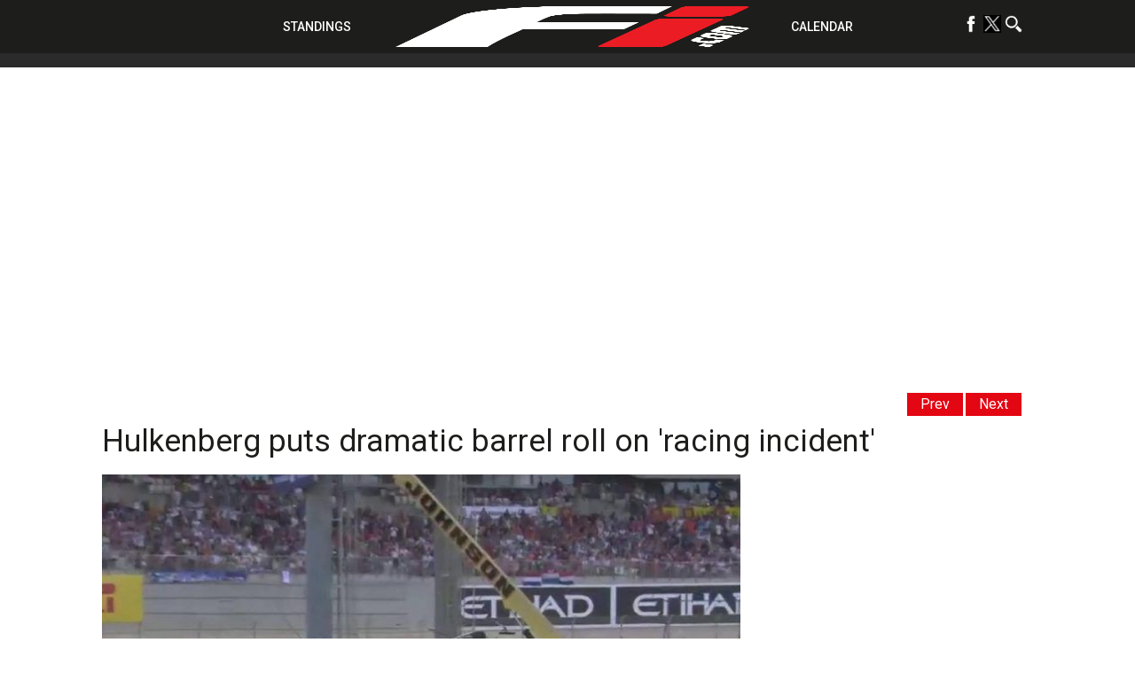

--- FILE ---
content_type: text/css
request_url: https://f1i.com/wp-content/litespeed/css/caf73dc49ff10c8d21d2ac69c4112d66.css?ver=a565c
body_size: 103158
content:
@import url("https://fonts.googleapis.com/css?family=Roboto:300,400,400i,500,600,700");[id^=sb-wall].sb-wall a{text-decoration:none;border:none}[id^=sb-wall].sb-wall .sbsw-item p{margin:0;padding:0}[id^=sb-wall].sb-wall svg{display:inline-block}[id^=sb-wall].sb-wall.sbsw-list-layout .sb-wall-items-wrap::after,[id^=sb-wall].sb-wall.sbsw-list-layout .sbsw-item::after{display:table;content:"";clear:both}.sbsw_owl2row-item .sbsw-item::after{display:table;content:"";clear:both}#sbsw-lightbox .sbsw-screenreader,[id^=sb-wall] .sbsw-screenreader{text-indent:-9999px!important;display:block!important;width:0!important;height:0!important;line-height:0!important}[id^=sb-wall].sb-wall *{box-sizing:border-box}[id^=sb-wall].sb-wall .sbsw-item{float:left;box-sizing:border-box;margin-bottom:18px;padding:0 9px}[id^=sb-wall].sb-wall.sbsw-masonry .sbsw-item{float:none}[id^=sb-wall].sbsw-list-layout .sbsw-item{padding:0}[id^=sb-wall].sb-wall .sbsw-item-inner{position:relative;width:100%;float:left;box-shadow:0 0 0 1px rgba(0,0,0,.1);border-radius:3px}[id^=sb-wall].sb-wall .sbsw-item-bottom-content,[id^=sb-wall].sb-wall .sbsw-item-footer,[id^=sb-wall].sb-wall .sbsw-item-header{position:relative;float:left;width:100%;background:#f9f9f9;background:rgba(255,255,255,.95)}[id^=sb-wall].sb-wall .sbsw-item-footer,[id^=sb-wall].sb-wall .sbsw-item-header{padding:7px}[id^=sb-wall].sb-wall .sbsw-item p.sbsw-content-text{width:100%;margin:0;padding:15px;padding-bottom:0;line-height:inherit;word-break:break-word;word-wrap:break-word}[id^=sb-wall].sb-wall .sbsw-item-header{border-radius:3px 3px 0 0}[id^=sb-wall].sb-wall .sbsw-content-text{display:inline-block}[id^=sb-wall].sb-wall .sbsw-item-footer{clear:both;border-radius:0 0 3px 3px}[id^=sb-wall].sb-wall .sbsw-item-footer.sbsw-no-media{padding-top:10px}[id^=sb-wall].sb-wall .sbsw-item-media{position:relative;clear:left;background:rgba(255,255,255,.5)}[id^=sb-wall].sb-wall .sbsw-item-media img{display:block;max-width:100%}[id^=sb-wall].sb-wall img{margin:auto;padding:0;border:0;border-radius:0;box-shadow:none}.sbsw-quote-or-card:after,.sbsw-tc-media:after,[id^=sb-wall].sb-wall .sbsw-item-media:after{border-top:1px solid rgba(0,0,0,.1);border-bottom:1px solid rgba(0,0,0,.1);bottom:0;content:'';left:0;position:absolute;z-index:1;right:0;top:0;width:100%}.sbsw-tc-media:after{border-top:0}[id^=sb-wall].sb-wall a.sbsw-share-button{color:rgba(0,0,0,.25)}[id^=sb-wall].sb-wall a.sbsw-share-button:active,[id^=sb-wall].sb-wall a.sbsw-share-button:focus,[id^=sb-wall].sb-wall a.sbsw-share-button:hover{color:rgba(0,0,0,.8);outline:0}[id^=sb-wall].sb-wall a.sbsw-share-button.sbsw-open{color:rgba(0,0,0,.45)}[id^=sb-wall].sb-wall.sbsw-col-1 .sb-wall-items-wrap .sbsw-item{width:100%}[id^=sb-wall].sb-wall.sbsw-col-2 .sb-wall-items-wrap .sbsw-item{width:50%}[id^=sb-wall].sb-wall.sbsw-col-3 .sb-wall-items-wrap .sbsw-item{width:33.33%}[id^=sb-wall].sb-wall.sbsw-col-4 .sb-wall-items-wrap .sbsw-item{width:25%}[id^=sb-wall].sb-wall.sbsw-col-5 .sb-wall-items-wrap .sbsw-item{width:20%}[id^=sb-wall].sb-wall.sbsw-col-6 .sb-wall-items-wrap .sbsw-item{width:16.66%}[id^=sb-wall].sb-wall.sbsw-col-7 .sb-wall-items-wrap .sbsw-item{width:14.28%}[id^=sb-wall].sb-wall.sbsw-col-8 .sb-wall-items-wrap .sbsw-item{width:12.5%}[id^=sb-wall].sb-wall.sbsw-col-9 .sb-wall-items-wrap .sbsw-item{width:11.11%}[id^=sb-wall].sb-wall.sbsw-col-10 .sb-wall-items-wrap .sbsw-item{width:10%}@media all and (max-width:640px){[id^=sb-wall].sb-wall.sbsw-col-3.sbsw-mobcol-auto .sb-wall-items-wrap .sbsw-item,[id^=sb-wall].sb-wall.sbsw-col-4.sbsw-mobcol-auto .sb-wall-items-wrap .sbsw-item,[id^=sb-wall].sb-wall.sbsw-col-5.sbsw-mobcol-auto .sb-wall-items-wrap .sbsw-item,[id^=sb-wall].sb-wall.sbsw-col-6.sbsw-mobcol-auto .sb-wall-items-wrap .sbsw-item{width:50%}[id^=sb-wall].sb-wall.sbsw-col-10 .sb-wall-items-wrap .sbsw-item,[id^=sb-wall].sb-wall.sbsw-col-10.sbsw-mobcol-auto .sb-wall-items-wrap .sbsw-item,[id^=sb-wall].sb-wall.sbsw-col-7 .sb-wall-items-wrap .sbsw-item,[id^=sb-wall].sb-wall.sbsw-col-7.sbsw-mobcol-auto .sb-wall-items-wrap .sbsw-item,[id^=sb-wall].sb-wall.sbsw-col-8 .sb-wall-items-wrap .sbsw-item,[id^=sb-wall].sb-wall.sbsw-col-8.sbsw-mobcol-auto .sb-wall-items-wrap .sbsw-item,[id^=sb-wall].sb-wall.sbsw-col-9 .sb-wall-items-wrap .sbsw-item,[id^=sb-wall].sb-wall.sbsw-col-9.sbsw-mobcol-auto .sb-wall-items-wrap .sbsw-item{width:25%}[id^=sb-wall].sb-wall.sbsw-col-2 .sb-wall-items-wrap .sbsw-item{width:50%}[id^=sb-wall].sb-wall.sbsw-col-3 .sb-wall-items-wrap .sbsw-item{width:33.33%}[id^=sb-wall].sb-wall.sbsw-col-4 .sb-wall-items-wrap .sbsw-item{width:25%}[id^=sb-wall].sb-wall.sbsw-col-5 .sb-wall-items-wrap .sbsw-item{width:20%}[id^=sb-wall].sb-wall.sbsw-col-6 .sb-wall-items-wrap .sbsw-item{width:16.66%}[id^=sb-wall].sb-wall.sbsw-col-7 .sb-wall-items-wrap .sbsw-item{width:14.28%}[id^=sb-wall].sb-wall.sbsw-col-8 .sb-wall-items-wrap .sbsw-item{width:12.5%}[id^=sb-wall].sb-wall.sbsw-col-9 .sb-wall-items-wrap .sbsw-item{width:11.11%}[id^=sb-wall].sb-wall.sbsw-col-10 .sb-wall-items-wrap .sbsw-item{width:10%}}@media all and (max-width:480px){[id^=sb-wall].sb-wall.sbsw-col-10.sbsw-mobcol-auto .sb-wall-items-wrap .sbsw-item,[id^=sb-wall].sb-wall.sbsw-col-3.sbsw-mobcol-auto .sb-wall-items-wrap .sbsw-item,[id^=sb-wall].sb-wall.sbsw-col-4.sbsw-mobcol-auto .sb-wall-items-wrap .sbsw-item,[id^=sb-wall].sb-wall.sbsw-col-5.sbsw-mobcol-auto .sb-wall-items-wrap .sbsw-item,[id^=sb-wall].sb-wall.sbsw-col-6.sbsw-mobcol-auto .sb-wall-items-wrap .sbsw-item,[id^=sb-wall].sb-wall.sbsw-col-7.sbsw-mobcol-auto .sb-wall-items-wrap .sbsw-item,[id^=sb-wall].sb-wall.sbsw-col-8.sbsw-mobcol-auto .sb-wall-items-wrap .sbsw-item,[id^=sb-wall].sb-wall.sbsw-col-9.sbsw-mobcol-auto .sb-wall-items-wrap .sbsw-item,[id^=sb-wall].sb-wall.sbsw-mobcol-1 .sb-wall-items-wrap .sbsw-item{width:100%}[id^=sb-wall].sb-wall.sbsw-mobcol-2 .sb-wall-items-wrap .sbsw-item{width:50%}[id^=sb-wall].sb-wall.sbsw-mobcol-3 .sb-wall-items-wrap .sbsw-item{width:33.33%}[id^=sb-wall].sb-wall.sbsw-mobcol-4 .sb-wall-items-wrap .sbsw-item{width:25%}[id^=sb-wall].sb-wall.sbsw-mobcol-5 .sb-wall-items-wrap .sbsw-item{width:20%}[id^=sb-wall].sb-wall.sbsw-mobcol-6 .sb-wall-items-wrap .sbsw-item{width:16.66%}[id^=sb-wall].sb-wall.sbsw-mobcol-7 .sb-wall-items-wrap .sbsw-item{width:14.28%}}[id^=sb-wall].sb-wall .sbsw-identity{position:relative;float:left;clear:both;margin:0;padding:0;line-height:1;width:100%}[id^=sb-wall].sb-wall .sbsw-retweeted-text{position:relative;float:left;width:100%;padding:2px 30px 0 27px;font-size:12px;margin:0 0 1px 0}[id^=sb-wall].sb-wall .sbsw-retweeted-text svg{height:13px;width:13px}[id^=sb-wall].sb-wall .sbsw-retweeted-text path{fill:rgba(0,0,0,.6)}[id^=sb-wall].sb-wall .sbsw-retweeted-text>span{float:left;display:block;margin:0 5px 0 0}[id^=sb-wall].sb-wall .sbsw-retweeted-text a{color:rgba(0,0,0,.6)}[id^=sb-wall].sb-wall .sbsw-identity a{display:inline-block;float:left;position:relative;border:none}[id^=sb-wall].sb-wall .sbsw-item-avatar{position:absolute;width:40px;height:40px;font-size:0;border-radius:40px}[id^=sb-wall].sb-wall .sbsw-item-avatar img{float:left;margin:0!important;padding:0!important;border:none!important;font-size:0;border-radius:40px}[id^=sb-wall].sb-wall .sbsw-item-header.sbsw-no-avatar .sbsw-identity .sbsw-author{padding-left:6px}[id^=sb-wall].sb-wall .sbsw-item-header.sbsw-no-avatar .sbsw-identity .sbsw-author-name{padding-right:35px}[id^=sb-wall].sb-wall .sbsw-identity .sbsw-author{float:left;width:100%;min-height:40px;padding:0 0 0 45px;word-break:break-word}[id^=sb-wall].sb-wall .sbsw-no-date .sbsw-identity .sbsw-author{padding-top:6px}[id^=sb-wall].sb-wall .sbsw-identity .sbsw-author-name,[id^=sb-wall].sb-wall .sbsw-identity .sbsw-date{float:left;clear:both;width:100%;font-weight:700}[id^=sb-wall].sb-wall .sbsw-identity .sbsw-author-name p{line-height:1}[id^=sb-wall].sb-wall .sbsw-identity p{line-height:1.2}[id^=sb-wall].sb-wall .sbsw-author-name{padding:2px 30px 0 0;font-size:17px}[id^=sb-wall].sb-wall .sbsw-identity .sbsw-date{color:rgba(0,0,0,.6);font-weight:400;font-size:12px;margin-top:0!important;margin-bottom:0!important}[id^=sb-wall].sb-wall .sbsw-icon{position:absolute;z-index:1;top:2px;right:6px;bottom:0;width:22px;height:36px;padding:5px 0}[id^=sb-wall].sb-wall .sbsw-youtube-item .sbsw-icon{width:25px}[id^=sb-wall].sb-wall .sbsw-icon a:link,[id^=sb-wall].sb-wall .sbsw-icon a:visited{width:100%;height:100%;color:rgba(0,0,0,.25)}[id^=sb-wall].sb-wall .sbsw-icon svg{margin:0;width:100%;height:23px}[id^=sb-wall].sb-wall .sbsw-lightbox-hover{box-sizing:border-box;opacity:0;display:block;position:absolute;top:0;right:0;bottom:0;left:0;z-index:10;color:#fff;background:#333;background:rgba(0,0,0,.3);transition:opacity .6s ease-in-out;-moz-transition:opacity .6s ease-in-out;-webkit-transition:opacity .6s ease-in-out}[id^=sb-wall].sb-wall .sbsw-lightbox-hover:hover{opacity:1;display:block;transition:opacity .2s ease-in-out;-moz-transition:opacity .2s ease-in-out;-webkit-transition:opacity .2s ease-in-out}[id^=sb-wall].sb-wall .sbsw-item-media .sbsw-play-button,[id^=sb-wall].sb-wall .sbsw-quote-or-card .sbsw-play-button{position:absolute;top:50%;left:50%;bottom:0;width:32px;height:32px;margin:-16px 0 0 -16px;-webkit-filter:drop-shadow( 0 0 2px rgba(0,0,0,.4) );filter:drop-shadow( 0 0 2px rgba(0,0,0,.4) )}[id^=sb-wall].sb-wall .sbsw-more{display:inline-block;margin:0 0 0 1px;padding:0 5px;border:1px solid rgba(0,0,0,.1);border-radius:3px;line-height:1.2}[id^=sb-wall].sb-wall .sbsw-more:focus,[id^=sb-wall].sb-wall .sbsw-more:hover{border:1px solid rgba(0,0,0,.2);background:rgba(0,0,0,.02)}[id^=sb-wall].sb-wall .sbsw-item-bottom{clear:both;float:left;width:100%;margin-top:10px;line-height:1}[id^=sb-wall].sb-wall .sbsw-item-stats svg{display:inline-block;float:left;width:17px;height:17px;margin:-2px 4px 0 0;color:rgba(0,0,0,.3)}[id^=sb-wall].sb-wall .sbsw-item-stats svg.fa-thumbs-up{margin-top:-3px}[id^=sb-wall].sb-wall .sbsw-item-stats{float:left;padding-left:6px}[id^=sb-wall].sb-wall .sbsw-item-stats,[id^=sb-wall].sb-wall .sbsw-item-stats .sbsw-count{color:rgba(0,0,0,.4);font-size:13px}[id^=sb-wall].sb-wall .sbsw-item-stats a,[id^=sb-wall].sb-wall .sbsw-item-stats>span{display:inline-block;margin-right:13px}[id^=sb-wall].sb-wall .sbsw-item-share{position:relative;float:right;width:20px}[id^=sb-wall].sb-wall .sbsw-item-share svg{height:16px}[id^=sb-wall].sb-wall .sbsw-twitter-card{display:block;overflow:hidden;position:relative;z-index:1;margin:10px 0 0 0;color:#333;-webkit-transition:opacity .4s ease;-moz-transition:opacity .4s ease;-o-transition:opacity .4s ease;transition:opacity .4s ease}[id^=sb-wall].sb-wall a.sbsw-twitter-card:active,[id^=sb-wall].sb-wall a.sbsw-twitter-card:link,[id^=sb-wall].sb-wall a.sbsw-twitter-card:visited{color:rgba(0,0,0,.7)}[id^=sb-wall].sb-wall.sbsw-dark a.sbsw-twitter-card:active,[id^=sb-wall].sb-wall.sbsw-dark a.sbsw-twitter-card:link,[id^=sb-wall].sb-wall.sbsw-dark a.sbsw-twitter-card:visited{color:rgba(255,255,255,.7)}[id^=sb-wall].sb-wall .sbsw-tc-media .sbsw-twitter-card{margin-top:-15px}[id^=sb-wall].sb-wall .sbsw-tc-link-hover{display:block;position:absolute;top:0;right:0;left:0;bottom:0;width:100%;height:100%;background:rgba(0,0,0,.3);opacity:0;overflow:hidden;transition:opacity .6s ease-in-out;-moz-transition:opacity .6s ease-in-out;-webkit-transition:opacity .6s ease-in-out}[id^=sb-wall].sb-wall .sbsw-tc-link-hover svg{width:40px;position:absolute;top:50%;left:50%;margin:-20px 0 0 -20px;color:#fff}[id^=sb-wall].sb-wall .sbsw-tc-link-hover path{fill:#fff}[id^=sb-wall].sb-wall .sbsw-twitter-card:hover .sbsw-tc-link-hover{opacity:1;transition:opacity .2s ease-in-out;-moz-transition:opacity .2s ease-in-out;-webkit-transition:opacity .2s ease-in-out}[id^=sb-wall].sb-wall .sbsw-quote-or-card{position:relative;margin:10px 0 0 0}[id^=sb-wall].sb-wall .sbsw-twitter-card{margin-top:10px}[id^=sb-wall].sb-wall .sbsw-twitter-card .sbsw-quote-or-card{margin:0;overflow:hidden}[id^=sb-wall].sb-wall .sbsw-quoted-identity{position:relative;z-index:5;min-height:25px;padding:10px}[id^=sb-wall].sb-wall p.sbsw-quoted-tweet-text{position:relative;z-index:5;padding:0 10px 10px}[id^=sb-wall].sb-wall .sbsw-quoted-name-date{margin:3px 0 0 23px;line-height:10px}[id^=sb-wall].sb-wall .sbsw-quoted-screenname{margin-right:5px;font-size:14px}[id^=sb-wall].sb-wall .sbsw-quoted-avatar{position:absolute;margin-right:5px}[id^=sb-wall].sb-wall .sb-wall-items-wrap .sbsw-item .sbsw-quoted-avatar img{display:inline-block;float:left;height:20px;width:20px;border-radius:50%;border:1px solid #f1f1f1}[id^=sb-wall].sb-wall .sbsw-quoted-date{color:#9197a3;font-weight:400;font-size:12px}[id^=sb-wall].sb-wall .sbsw-quoted-media{position:relative;overflow:hidden}[id^=sb-wall].sb-wall .sbsw-quoted-media img{float:left}[id^=sb-wall].sb-wall .sbsw-twitter-card.sbsw-tc-wide{background:rgba(0,0,0,.03);transition:background .6s ease-in-out;-moz-transition:background .6s ease-in-out;-webkit-transition:background .6s ease-in-out}[id^=sb-wall].sb-wall .sbsw-twitter-card.sbsw-tc-wide .sbsw-tc-content,[id^=sb-wall].sb-wall .sbsw-twitter-card.sbsw-tc-wide .sbsw-tc-media:after{background:0 0;border:0}[id^=sb-wall].sb-wall .sbsw-tc-wide:not(.sbsw-tc-no-image) .sbsw-tc-media{display:inline-block;float:left;width:25%}[id^=sb-wall].sb-wall .sbsw-tc-media{position:relative;width:100%;float:left;clear:both;background:rgba(255,255,255,.5);text-align:center}[id^=sb-wall].sb-wall .sbsw-tc-media img{display:block;max-width:100%;margin:auto}[id^=sb-wall].sb-wall .sbsw-tc-wide:not(.sbsw-tc-no-image) .sbsw-tc-content{width:74%;float:right;clear:none}[id^=sb-wall].sb-wall .sbsw-tc-content{clear:both;padding:10px;font-size:.9em;background:rgba(0,0,0,.03);transition:background .6s ease-in-out;-moz-transition:background .6s ease-in-out;-webkit-transition:background .6s ease-in-out}[id^=sb-wall].sb-wall .sbsw-tc-title{display:inline-block;margin-bottom:5px;font-weight:700;line-height:1.4}[id^=sb-wall].sb-wall p.sbsw-tc-description{line-height:1.4;word-wrap:break-word}[id^=sb-wall].sb-wall .sbsw-tc-link{display:inline-block;margin-top:5px;line-height:1;font-size:13px}[id^=sb-wall].sb-wall .sbsw-tc-link svg{width:11px;height:12px;margin-right:2px;vertical-align:bottom}[id^=sb-wall].sb-wall .sbsw-item-stats a.sbsw-ctf-like,[id^=sb-wall].sb-wall .sbsw-item-stats a.sbsw-ctf-reply,[id^=sb-wall].sb-wall .sbsw-item-stats a.sbsw-ctf-retweet{float:left;color:#777;border:none;-moz-transition:color .1s ease-in-out;-webkit-transition:color .1s ease-in-out;-o-transition:color .1s ease-in-out;transition:color .1s ease-in-out}[id^=sb-wall].sb-wall .sbsw-item-stats a:focus,[id^=sb-wall].sb-wall .sbsw-item-stats a:hover{-moz-transition:color .1s ease-in-out;-webkit-transition:color .1s ease-in-out;-o-transition:color .1s ease-in-out;transition:color .1s ease-in-out}[id^=sb-wall].sb-wall .sbsw-item-stats .sbsw-ctf-reply:focus,[id^=sb-wall].sb-wall .sbsw-item-stats .sbsw-ctf-reply:hover{color:#e34f0e!important}.sbsw-item-stats .sbsw-ctf-retweet:hover,[id^=sb-wall].sb-wall .sbsw-item-stats .sbsw-ctf-retweet:focus{color:#19cf86!important}.sbsw-item-stats .sbsw-ctf-like:hover,[id^=sb-wall].sb-wall .sbsw-item-stats .sbsw-ctf-like:focus{color:#e81c4f!important}[id^=sb-wall].sb-wall .sbsw-ctf-action-count{display:inline-block;float:left;line-height:13px}[id^=sb-wall].sb-wall .sbsw-item p.sbsw-share-popup{position:absolute;z-index:5;width:131px;bottom:26px;right:-2px;padding:0;margin:0;background:#222;color:#fff;font-size:12px;line-height:1!important;-moz-border-radius:3px;-webkit-border-radius:3px;border-radius:3px;box-sizing:border-box}[id^=sb-wall].sb-wall .sbsw-share-popup a.sbsw-share-facebook .fa,[id^=sb-wall].sb-wall .sbsw-share-popup a.sbsw-share-pinterest .fa,[id^=sb-wall].sb-wall .sbsw-share-popup a.sbsw-share-twitter .fa{padding-top:4px;font-size:18px}[id^=sb-wall].sb-wall .sbsw-share-popup a svg{overflow:visible;width:17px;font-size:17px;padding:2px 4px 1px 4px;margin:auto}[id^=sb-wall].sb-wall .sbsw-share-popup path,[id^=sb-wall].sb-wall .sbsw-share-popup svg{box-sizing:content-box}[id^=sb-wall].sb-wall .sbsw-share-close:hover{cursor:pointer}[id^=sb-wall].sb-wall .sbsw-share-popup .sbsw-share-close svg{padding-bottom:4px}[id^=sb-wall].sb-wall .sbsw-share-close:hover svg{background:#333;border-radius:50%}[id^=sb-wall].sb-wall .sbsw-share-popup a,[id^=sb-wall].sb-wall .sbsw-share-popup a:visited{display:inline-block;float:left;padding:5px 0;color:#eee;opacity:0}[id^=sb-wall].sb-wall .sbsw-share-popup .sbsw-share-facebook{padding-left:3px;border-radius:3px 0 0 3px}[id^=sb-wall].sb-wall .sbsw-share-popup .sbsw-share-email{padding-right:3px;border-radius:0 3px 3px 0}[id^=sb-wall].sb-wall .sbsw-share-popup a:hover{background:rgba(0,0,0,.3)}[id^=sb-wall].sb-wall .sbsw-share-popup a:focus,[id^=sb-wall].sb-wall .sbsw-share-popup a:hover{color:#fff!important}[id^=sb-wall].sb-wall .sbsw-share-popup .fa-play{position:absolute;z-index:-1;font-size:8px;bottom:-6px;right:9px;color:#333;-webkit-transform:rotate(90deg);-ms-transform:rotate(90deg);transform:rotate(90deg)}[id^=sb-wall].sb-wall .sbsw-youtube-item .sbsw-share-popup .fa-play{color:#f5413d}[id^=sb-wall].sb-wall .sbsw-facebook-item .sbsw-share-popup .fa-play{color:#475e8f}[id^=sb-wall].sb-wall .sbsw-instagram-item .sbsw-share-popup .fa-play{color:#e15073}[id^=sb-wall].sb-wall .sbsw-twitter-item .sbsw-share-popup .fa-play{color:#1a92dc}[id^=sb-wall].sb-wall .sbsw-share-popup a.sbsw-show{opacity:1;transition:opacity .2s ease}[id^=sb-wall].sb-wall .sb-wall-load-btn{display:block;border:none;background:#eee;background:rgba(255,255,255,.3);color:#222;width:100%;min-height:30px;padding:5px 0;margin:0;position:relative;text-align:center;box-sizing:border-box;outline:0;text-decoration:none;box-shadow:0 0 0 1px rgba(0,0,0,.1);border-radius:3px;-moz-transition:background .1s ease-in-out;-webkit-transition:background .1s ease-in-out;-o-transition:background .1s ease-in-out;transition:background .1s ease-in-out}[id^=sb-wall].sb-wall .sb-wall-load-btn:hover{background:rgba(255,255,255,.4);box-shadow:0 0 0 1px rgba(0,0,0,.2);color:#111;-moz-transition:background .1s ease-in-out;-webkit-transition:background .1s ease-in-out;-o-transition:background .1s ease-in-out;transition:background .1s ease-in-out}[id^=sb-wall].sb-wall .sb-wall-load-btn.sbsw-loading span{-moz-transition:opacity .5s ease-in-out;-webkit-transition:opacity .5s ease-in-out;-o-transition:opacity .5s ease-in-out;transition:opacity .5s ease-in-out}[id^=sb-wall].sb-wall .sb-wall-load-btn.sbsw-loading span{opacity:0}[id^=sb-wall].sb-wall .sbsw-loader{width:20px;height:20px;position:absolute;top:50%;left:50%;margin:-10px 0 0 -10px;background-color:rgba(0,0,0,.5);border-radius:100%;-webkit-animation:sbsw-sk-scaleout 1s infinite ease-in-out;animation:sbsw-sk-scaleout 1s infinite ease-in-out}@-webkit-keyframes sbsw-sk-scaleout{0%{-webkit-transform:scale(0)}100%{-webkit-transform:scale(1);opacity:0}}@keyframes sbsw-sk-scaleout{0%{-webkit-transform:scale(0);transform:scale(0)}100%{-webkit-transform:scale(1);transform:scale(1);opacity:0}}.sbsw-lightboxOverlay{position:absolute;top:0;left:0;z-index:99999;background-color:#000;opacity:.9;display:none}.sbsw-lightbox{position:absolute;left:0;width:100%;z-index:100000;line-height:0;font-weight:400}.sbsw-lightbox .sbsw-lb-image{display:block;height:auto;max-width:inherit;-webkit-border-radius:3px;-moz-border-radius:3px;-ms-border-radius:3px;-o-border-radius:3px;border-radius:3px}.sbsw-lightbox a:active,.sbsw-lightbox a:focus,.sbsw-lightbox a:hover{outline:0}.sbsw-lightbox a img{border:none}.sbsw-lb-outerContainer{position:relative;background-color:#000;width:250px;height:250px;margin:0 auto 5px auto;-webkit-border-radius:3px;-moz-border-radius:3px;-ms-border-radius:3px;-o-border-radius:3px;border-radius:3px}.sbsw-lb-outerContainer:after{content:"";display:table;clear:both}.sbsw-lb-container{position:relative;padding:4px;top:0;left:0;width:100%;height:100%;bottom:0;right:0;-webkit-border-radius:3px;-moz-border-radius:3px;-ms-border-radius:3px;-o-border-radius:3px;border-radius:3px}.sbsw-lb-loader{position:absolute;top:43%;left:0;height:25%;width:100%;text-align:center;line-height:0}.sbsw-lb-cancel{display:block;width:32px;height:32px;margin:0 auto;background-color:#666;background-color:rgba(255,255,255,.5);border-radius:100%;-webkit-animation:ctf-sk-scaleout 1s infinite ease-in-out;animation:ctf-sk-scaleout 1s infinite ease-in-out}.sbsw-lb-nav{top:0;left:0;width:100%;z-index:10}.sbsw-lb-container>.nav{left:0}.sbsw-lb-nav a{position:absolute;z-index:100;top:0;height:90%;outline:0;background-image:url([data-uri])}.sbsw-lb-next,.sbsw-lb-prev{height:100%;cursor:pointer;display:block}.sbsw-lb-nav a.sbsw-lb-prev{width:50px;left:-70px;padding-left:10px;padding-right:10px;float:left;opacity:.5;-webkit-transition:opacity .2s;-moz-transition:opacity .2;-o-transition:opacity .2s;transition:opacity .2s}.sbsw-lb-nav a.sbsw-lb-prev:hover{opacity:1}.sbsw-lb-nav a.sbsw-lb-next{width:50px;right:-70px;padding-left:10px;padding-right:10px;float:right;opacity:.5;-webkit-transition:opacity .2s;-moz-transition:opacity .2s;-o-transition:opacity .2s;transition:opacity .2s}.sbsw-lb-nav a.sbsw-lb-next:hover{opacity:1}.sbsw-lb-nav span{display:block;top:55%;position:absolute;left:20px;width:34px;height:45px;margin:-25px 0 0 0;background:url(/wp-content/plugins/social-wall/img/sbsw-sprite.png) no-repeat}.sbsw-lb-nav a.sbsw-lb-prev span{background-position:-53px 0}.sbsw-lb-nav a.sbsw-lb-next span{left:auto;right:20px;background-position:-18px 0}.sbsw-lb-dataContainer:after{content:"";display:table;clear:both}.sbsw-lb-data{padding:0 4px;color:#333}.sbsw-lb-data .sbsw-lb-details{width:100%;float:left;text-align:left;line-height:1.1}.sbsw-lb-data .sbsw-lb-caption{float:left;width:100%;font-size:13px;font-weight:400;line-height:1.3;padding-bottom:3px;color:#333;word-wrap:break-word;-webkit-hyphens:auto;-moz-hyphens:auto;hyphens:auto}.sbsw-lb-data .sbsw-lb-caption .ctf-screename-sep,.sbsw-lb-data .sbsw-lb-caption a{color:#333;font-weight:700;text-decoration:none}.sbsw-lb-data .sbsw-lb-caption a:hover{color:#777;text-decoration:underline}.sbsw-lb-data .sbsw-lb-caption .sbsw-lightbox_username{float:left;width:100%;color:#333;padding-bottom:0;display:block;margin:0 0 5px 0}.sbsw-lb-data .sbsw-lb-caption .sbsw-lightbox_username{color:#333}.sbsw-lb-data .sbsw-lb-caption .sbsw-lightbox_username:hover p{color:#777;text-decoration:underline}.sbsw-lightbox .sbsw-lightbox_username img{position:absolute;border:none;width:32px;height:32px;margin-right:10px;background:#666;-moz-border-radius:40px;-webkit-border-radius:40px;border-radius:40px}.sbsw-lightbox .sbsw-lightbox_username p{float:left;margin:0;padding:0;line-height:1.3;font-weight:700;font-size:13px;padding:8px 0 0 40px}.sbsw-lb-data .ctf-caption-text{width:100%;margin-left:58px;padding-top:3px}.sbsw-lb-data .sbsw-lb-caption .ctf-author-screenname,.sbsw-lb-data .sbsw-lb-caption .ctf-tweet-date{font-weight:400}.sbsw-lb-data .sbsw-lb-info{width:100%;float:left;clear:both}.sbsw-lb-data .sbsw-lb-number{display:block;float:left;clear:both;padding:5px 0 15px 0;font-size:12px;color:#777}.sbsw-lb-closeContainer{position:absolute;top:0;right:0}.sbsw-lb-close{display:block;float:right;text-align:right;outline:0;opacity:.7;-webkit-transition:opacity .2s;-moz-transition:opacity .2s;-o-transition:opacity .2s;transition:opacity .2s}.sbsw-lb-closeContainer .sbsw-lb-close{background:0 0;color:#333;width:auto;height:auto;padding:8px 10px;font-size:14px}.sbsw-lb-closeContainer .sbsw-lb-close svg{display:inline-block;font-size:inherit;height:1em;width:1em;overflow:visible;vertical-align:-.125em}.sbsw-lb-closeContainer .sbsw-lb-close:hover{cursor:pointer;background:rgba(0,0,0,.05);-moz-border-radius-bottom-left:4px;-webkit-border-bottom-left-radius:4px;border-bottom-left-radius:4px}.sbsw-lb-nav{height:auto}.sbsw-lb-container{padding:0;border-radius:3px 0 0 3px;overflow:hidden}.sbsw-lb-container iframe{position:absolute;top:0;left:0;width:100%!important;height:100%!important;z-index:1}#sbsw-lightbox .sbsw-lightbox_action{float:left;position:relative;padding:0 0 0 10px;margin:5px 0 0 10px;border-left:1px solid #666;font-size:12px}#sbsw-lightbox .sbsw-lightbox_action a{display:block;float:left;color:#999;text-decoration:none}#sbsw-lightbox .sbsw-lightbox_action a:focus,#sbsw-lightbox .sbsw-lightbox_action a:hover{color:#777}#sbsw-lightbox .sbsw-lightbox_action .fa,#sbsw-lightbox .sbsw-lightbox_action svg{margin-right:5px}#sbsw-lightbox .sbsw-lightbox_action.sbsw-youtube .fa{font-size:13px}#sbsw-lightbox .sbsw-tooltip_social a svg{font-size:19px;padding:3px 4px;margin:auto}#sbsw-lightbox .sbsw-lightbox_tooltip{display:none;position:absolute;width:100px;bottom:22px;left:0;padding:5px 10px;margin:0;background:rgba(255,255,255,.9);color:#222;font-size:12px;line-height:1.3;-moz-border-radius:4px;-webkit-border-radius:4px;border-radius:4px;box-shadow:0 0 10px rgba(0,0,0,.4);-moz-box-shadow:0 0 10px rgba(0,0,0,.4);-webkit-box-shadow:0 0 10px rgba(0,0,0,.4);-webkit-box-sizing:border-box;-moz-box-sizing:border-box;box-sizing:border-box}#sbsw-lightbox .sbsw-lightbox_tooltip .fa-play{position:absolute;font-size:8px;bottom:-6px;left:36px;color:rgba(255,255,255,.9)}#sbsw-lightbox .sbsw-tooltip_social a .fa{font-size:16px;margin:0;padding:5px}#sbsw-lightbox .sbsw-tooltip_social a#sbsw-facebook_icon .fa,#sbsw-lightbox .sbsw-tooltip_social a#sbsw-pinterest_icon .fa,#sbsw-lightbox .sbsw-tooltip_social a#sbsw-twitter_icon .fa{padding-top:4px;font-size:18px}#sbsw-lightbox #sbsw-mod_box{width:280px;padding:5px 10px 7px 10px}#sbsw-lightbox .sbsw-tooltip_social{width:172px;padding:5px 5px 4px 5px}#sbsw-lightbox .sbsw-tooltip_social a{color:#333;-moz-border-radius:4px;-webkit-border-radius:4px;border-radius:4px}#sbsw-lightbox .sbsw-lightbox_action #sbsw-facebook_icon:hover{background:#3b5998}#sbsw-lightbox .sbsw-lightbox_action #sbsw-twitter_icon:hover{background:#00aced}#sbsw-lightbox .sbsw-lightbox_action #sbsw-google_icon:hover{background:#dd4b39}#sbsw-lightbox .sbsw-lightbox_action #sbsw-linkedin_icon:hover{background:#007bb6}#sbsw-lightbox .sbsw-lightbox_action #sbsw-pinterest_icon:hover{background:#cb2027}#sbsw-lightbox .sbsw-lightbox_action #sbsw-email_icon:hover{background:rgba(0,0,0,.3)}@media all and (max-width:450px){.sbsw-lb-dataContainer,.sbsw-lb-outerContainer{min-width:0}}.sbsw-lightbox .sbsw-lb-image{display:block;height:auto;max-width:inherit;margin:0 auto;-webkit-border-radius:0;-moz-border-radius:0;-ms-border-radius:0;-o-border-radius:0;border-radius:0}.sbsw-lightbox .sbsw-lb-video{display:none}.sbsw-lightbox-type-video .sbsw-lb-video{display:block;position:absolute;top:0;bottom:0;right:0;left:0;width:100%!important;height:100%}.sbsw-lightbox-type-iframe .sbsw-lb-image,.sbsw-lightbox-type-video .sbsw-lb-image{z-index:-1;visibility:hidden}.sbsw-lightbox-type-image .sbsw-lb-video,.sbsw-lightbox-type-image iframe{display:none!important}.sbsw-lightbox-transitioning .sbsw-lb-iframe,.sbsw-lightbox-transitioning .sbsw-lb-video{display:none!important}.sbsw-lightbox .sbsw-lb-outerContainer{position:relative;padding-right:300px;background:rgba(255,255,255,.5);-webkit-box-sizing:content-box;-moz-box-sizing:content-box;box-sizing:content-box}.sbsw-lightbox .sbsw-lb-container-wrapper{position:relative;height:100%;background:rgba(0,0,0,.5)}.sbsw-lightbox .sbsw-lb-dataContainer{width:300px!important;box-sizing:border-box;padding:15px 20px;position:absolute;top:0;right:-300px;height:100%;bottom:0;background:#fff;line-height:1.4;overflow:hidden;overflow-y:auto;text-align:left;margin:0 auto;width:100%;font-family:"Open Sans",Helvetica,Arial,sans-serif;border-radius:0 3px 3px 0}.sbsw-caption-text{width:100%;display:inline-block;padding-top:10px}@media all and (max-width:640px){#sbsw-lightbox .sbsw-lb-outerContainer{width:100%!important;padding-right:0!important;background:#000}#sbsw-lightbox .sbsw-lb-dataContainer{box-sizing:border-box;width:100%!important;position:relative;right:0;height:100%;line-height:1.4;overflow:hidden;overflow-y:auto;text-align:left;border-radius:0 0 5px 5px}#sbsw-lightbox .sbsw-lb-image{margin:auto!important;margin-top:0!important;margin-bottom:0!important;padding:0!important;border-radius:0}#sbsw-lightbox.sbsw-lightbox-type-youtube .sbsw-lb-nav a.sbsw-lb-prev{width:50px;height:60%;left:0;opacity:0!important}#sbsw-lightbox.sbsw-lightbox-type-youtube .sbsw-lb-nav a.sbsw-lb-next{width:50px;height:60%;right:0;opacity:0!important}}[id^=sb-wall].sb-wall .sb-wall-items-wrap.sbsw-carousel{display:none;width:100%;-webkit-tap-highlight-color:transparent;direction:ltr;position:relative;z-index:1}.sbsw-carousel .sbsw-owl2row-item{display:none}.sbsw-carousel_2_row .sbsw-carousel .sbsw-item{width:100%!important}[id^=sb-wall] .sbsw-carousel .sbsw-screenreader{text-indent:-999999px!important}.sbsw-owl-stage{position:relative;-ms-touch-action:pan-Y;-moz-backface-visibility:hidden}.sbsw-owl-stage:after{content:".";display:block;clear:both;visibility:hidden;line-height:0;height:0}.sbsw-owl-stage-outer{position:relative;overflow:hidden;-webkit-transform:translate3d(0,0,0)}.sbsw-owl-item,.sbsw-owl-wrapper{-webkit-backface-visibility:hidden;-moz-backface-visibility:hidden;-ms-backface-visibility:hidden;-webkit-transform:translate3d(0,0,0);-moz-transform:translate3d(0,0,0);-ms-transform:translate3d(0,0,0)}.sbsw-owl-item{position:relative;min-height:1px;padding:0 5px;padding:0;float:left;-webkit-backface-visibility:hidden;-webkit-tap-highlight-color:transparent;-webkit-touch-callout:none}.sbsw-owl-item img{display:block;width:100%}.sbsw-owl-dots.disabled,.sbsw-owl-nav.disabled{display:none}.sbsw-owl-dot,.sbsw-owl-nav .sbsw-owl-next,.sbsw-owl-nav .sbsw-owl-prev{cursor:pointer;cursor:hand;-webkit-user-select:none;-khtml-user-select:none;-moz-user-select:none;-ms-user-select:none;user-select:none}.sbsw-owl-carousel.sbsw-owl-loaded{display:block}.sbsw-owl-carousel.sbsw-owl-loading{opacity:0;display:block}.sbsw-owl-carousel.sbsw-owl-hidden{opacity:0}.sbsw-owl-carousel.sbsw-owl-refresh .sbsw-owl-item{visibility:hidden}.sbsw-owl-carousel.sbsw-owl-drag .sbsw-owl-item{-webkit-user-select:none;-moz-user-select:none;-ms-user-select:none;user-select:none}.sbsw-owl-carousel.sbsw-owl-grab{cursor:move;cursor:grab}.sbsw-owl-carousel.sbsw-owl-rtl{direction:rtl}.sbsw-owl-carousel.sbsw-owl-rtl .sbsw-owl-item{float:right}.sbsw-owl-height{transition:height .5s ease-in-out}.sbsw-owl-item .sbsw-owl-lazy{opacity:0;transition:opacity .4s ease}.sbsw-owl-item img.sbsw-owl-lazy{transform-style:preserve-3d}.sbsw-owl-video-wrapper{position:relative;height:100%;background:#000}.sbsw-owl-video-play-icon{position:absolute;height:80px;width:80px;left:50%;top:50%;margin-left:-40px;margin-top:-40px;background:url(/wp-content/plugins/social-wall/css/owl.video.play.png) no-repeat;cursor:pointer;z-index:1;-webkit-backface-visibility:hidden;transition:transform .1s ease}.sbsw-owl-video-play-icon:hover{-ms-transform:scale(1.3,1.3);transform:scale(1.3,1.3)}.sbsw-owl-video-playing .sbsw-owl-video-play-icon,.sbsw-owl-video-playing .sbsw-owl-video-tn{display:none}.sbsw-owl-video-tn{opacity:0;height:100%;background-position:center center;background-repeat:no-repeat;background-size:contain;transition:opacity .4s ease}.sbsw-owl-video-frame{position:relative;z-index:1;height:100%;width:100%}.sbsw-owl-nav{margin-top:10px;text-align:center;-webkit-tap-highlight-color:transparent}.sbsw-owl-nav{margin-top:0}.sbsw-owl-nav .disabled{opacity:.5;cursor:default}.sbsw-owl-nav.disabled+.sbsw-owl-dots{margin-top:10px}.sbsw-owl-dots{text-align:center;-webkit-tap-highlight-color:transparent;padding:5px 0;margin-top:5px}.sbsw-owl-dots .sbsw-owl-dot{display:inline-block;zoom:1}.sbsw-owl-dots .sbsw-owl-dot span{display:block;width:12px;height:12px;margin:5px 7px;background:#333;filter:Alpha(Opacity=25);opacity:.25;-webkit-backface-visibility:visible;transition:opacity .1s ease;border-radius:30px}.sbsw-owl-dots .sbsw-owl-dot.active span,.sbsw-owl-dots .sbsw-owl-dot:hover span{filter:Alpha(Opacity=100);opacity:1}.sbsw-owl-item{display:inline-block;vertical-align:top}.sbsw-owl-stage-outer{overflow-x:hidden;overflow-y:hidden;padding-top:25px}.sbsw-owl-item>div,.sbsw_owl2row-item>div{width:100%!important}.sbsw-post-links{max-width:100%}.sbsw-owl-item{box-sizing:border-box}.sbsw-owl-nav>div{position:absolute;top:50%;font-size:14px;display:inline-block;background:rgba(255,255,255,.3);padding:6px 9px 0 11px;border-radius:50%;margin-top:-15px;color:#000;box-shadow:0 0 5px 0 rgba(0,0,0,.2);-webkit-transition:all .5s;-moz-transition:all .5s;-o-transition:all .5s;transition:all .5s}.sbsw-carousel:hover .sbsw-owl-nav>div{background:rgba(255,255,255,.5);box-shadow:0 0 5px 0 rgba(0,0,0,.5);-webkit-transform:scale(1.1);-moz-transform:scale(1.1);-ms-transform:scale(1.1);-o-transform:scale(1.1);transform:scale(1.1)}.sbsw-carousel:hover .sbsw-owl-nav>div:hover{cursor:pointer;background:#fff}.sbsw-owl-nav .sbsw-owl-prev{margin-left:7px;padding:6px 11px 0 9px;left:0}.sbsw-owl-nav .sbsw-owl-next{margin-right:7px;right:0}[id^=sb-wall].sb-wall .sbsw-carousel .sbsw-owl-nav .svg-inline--fa{height:17px}.sbsw-remaining{display:none}[id^=sb-wall].sb-wall .sbsw-item:hover,[id^=sb-wall].sb-wall .sbsw-item:hover .sbsw-item-header{border-top-left-radius:0}[id^=sb-wall].sb-wall .sbsw-item:hover a.sbsw-share-button{color:rgba(0,0,0,.45)}[id^=sb-wall].sb-wall .sbsw-item:hover a.sbsw-share-button:hover{color:rgba(0,0,0,.6)}[id^=sb-wall].sb-wall .sbsw-youtube-item:hover .sbsw-icon a{color:#f5413d}[id^=sb-wall].sb-wall .sbsw-facebook-item:hover .sbsw-icon a{color:#475e8f}[id^=sb-wall].sb-wall .sbsw-instagram-item:hover .sbsw-icon a{color:#e1306c}[id^=sb-wall].sb-wall .sbsw-twitter-item:hover .sbsw-icon a{color:#41a9e8}[id^=sb-wall].sb-wall .sbsw-follow{opacity:0;position:absolute;z-index:0;top:0;left:0;padding:0 8px 2px 8px;border-radius:3px 3px 0 0;line-height:25px}.sbsw-youtube-item .sbsw-follow,[id^=sb-wall].sb-wall .sbsw-youtube-item p.sbsw-share-popup{background:#f5413d}.sbsw-facebook-item .sbsw-follow,[id^=sb-wall].sb-wall .sbsw-facebook-item p.sbsw-share-popup{background:#475e8f}.sbsw-instagram-item .sbsw-follow,[id^=sb-wall].sb-wall .sbsw-instagram-item p.sbsw-share-popup{background:linear-gradient(0deg,#e15073 0,#e26258 100%)}.sbsw-twitter-item .sbsw-follow,[id^=sb-wall].sb-wall .sbsw-twitter-item p.sbsw-share-popup{background:#1a92dc}.sbsw-item:hover .sbsw-follow{opacity:1;margin-top:-25px;-webkit-transition:margin .2s;-moz-transition:margin .2s;transition:margin .2s}[id^=sb-wall].sb-wall .sbsw-follow a,[id^=sb-wall].sb-wall .sbsw-follow a:visited{display:block;color:#fff;font-size:13px}.sbsw-follow a svg{width:14px;height:14px;margin-right:5px;top:2px;position:relative}.sbsw-follow a:focus,.sbsw-follow a:focus svg,.sbsw-follow a:hover,.sbsw-follow a:hover svg{color:#fff}.sbsw-youtube-item .sbsw-follow:focus,.sbsw-youtube-item .sbsw-follow:hover{background:#dc2622}[id^=sb-wall].sb-wall .sbsw-youtube-item .sbsw-icon:hover a{color:#dc2622}.sbsw-facebook-item .sbsw-follow:focus,.sbsw-facebook-item .sbsw-follow:hover{background:#18326b}[id^=sb-wall].sb-wall .sbsw-facebook-item .sbsw-icon:hover a{color:#18326b}.sbsw-instagram-item .sbsw-follow:focus,.sbsw-instagram-item .sbsw-follow:hover{background:linear-gradient(0deg,#c32e52 0,#cc443a 100%)}[id^=sb-wall].sb-wall .sbsw-instagram-item .sbsw-icon:hover a{color:#af1147}.sbsw-twitter-item .sbsw-follow:focus,.sbsw-twitter-item .sbsw-follow:hover{background:#1384ca}[id^=sb-wall].sb-wall .sbsw-twitter-item .sbsw-icon:hover a{color:#1384ca}#sbsw-mod-error{border:1px solid #ddd;background:#eee;color:#333;margin:0 0 10px 0;padding:10px 15px;font-size:13px;text-align:center;clear:both;-moz-border-radius:4px;-webkit-border-radius:4px;border-radius:4px}#sbsw-mod-error-list span{display:block}#sbsw-mod-error p{padding:5px 0!important;margin:0!important;line-height:1.3!important;font-family:"Open Sans",Helvetica,Arial,sans-serif;font-size:13px}#sbsw-mod-error p:first-child b{font-size:14px}[id^=sb-wall].sb-wall.sbsw-medium .sbsw-item-avatar{width:30px;height:30px;border-radius:20px}[id^=sb-wall].sbsw-medium .sbsw-identity .sbsw-author{float:left;width:100%;min-height:30px;padding:0 0 0 35px}[id^=sb-wall].sb-wall.sbsw-medium .sbsw-identity .sbsw-author .sbsw-author-name{padding:1px 30px 0 0;font-size:14px}[id^=sb-wall].sbsw-medium .sbsw-retweeted-text{font-size:12px;padding:2px}[id^=sb-wall].sb-wall.sbsw-medium .sbsw-quoted-screenname{font-size:12px}[id^=sb-wall].sb-wall.sbsw-medium .sbsw-quoted-date{font-size:11px}[id^=sb-wall].sb-wall.sbsw-medium .sbsw-quoted-name-date{margin-top:2px}[id^=sb-wall].sb-wall.sbsw-medium .sbsw-icon{top:-1px;right:3px}[id^=sb-wall].sb-wall.sbsw-medium .sbsw-retweet .sbsw-icon{top:14px}[id^=sb-wall].sbsw-medium .sbsw-item p.sbsw-content-text,[id^=sb-wall].sbsw-medium .sbsw-quoted-tweet-text,[id^=sb-wall].sbsw-medium .sbsw-tc-title{font-size:.9em;line-height:1.4}[id^=sb-wall].sbsw-medium p.sbsw-tc-description{font-size:1em}[id^=sb-wall].sbsw-small .sbsw-identity .sbsw-author{padding:2px 0 0 35px}[id^=sb-wall].sbsw-small .sbsw-item-stats,[id^=sb-wall].sbsw-small .sbsw-item-stats .sbsw-count{font-size:11px}[id^=sb-wall].sbsw-small .sbsw-item-stats a,[id^=sb-wall].sbsw-small .sbsw-item-stats>span{margin-right:8px}[id^=sb-wall].sbsw-small .sbsw-item-stats svg{margin-right:2px}[id^=sb-wall].sbsw-small .sbsw-item-share{margin-top:-3px}[id^=sb-wall].sbsw-small .sbsw-retweeter-name{display:none}[id^=sb-wall].sbsw-small .sbsw-retweet .sbsw-icon{top:0}[id^=sb-wall].sbsw-small .sbsw-item-stats svg{width:15px;height:15px}[id^=sb-wall].sbsw-small .sbsw-tc-title,[id^=sb-wall].sbsw-small p.sbsw-tc-description{font-size:.9em}.sbsw-filter-bar{text-align:center;padding:5px 0 20px 0;font-size:0}.sbsw-filter-bar .sbsw-single-filter svg{height:16px;float:left;margin-right:5px}.sb-wall-items-wrap{display:none;opacity:1;transition:opacity .3s ease-in-out;-moz-transition:opacity .3s ease-in-out;-webkit-transition:opacity .3s ease-in-out}.sb-wall-items-wrap.sbsw-items-wrap-visible{display:block}.sbsw-wrap-switching .sb-wall-items-wrap,.sbsw-wrap-switching .sbsw-single-filter{opacity:.7}.sbsw-single-filter{display:inline-block;margin:0 5px}.sbsw-single-filter span{display:block;float:left;line-height:15px}[id^=sb-wall].sb-wall .sbsw-single-filter a,[id^=sb-wall].sb-wall .sbsw-single-filter a:visited{overflow:hidden;display:block;padding:8px 15px;background:rgba(255,255,255,.95);box-shadow:0 0 0 1px rgba(0,0,0,.1);border-radius:3px;transition:none;font-size:13px;color:rgba(0,0,0,.6)}[id^=sb-wall].sb-wall .sbsw-single-filter-instagram a,[id^=sb-wall].sb-wall.sbsw-dark .sbsw-single-filter-instagram a{color:#e26258}[id^=sb-wall].sb-wall .sbsw-single-filter-facebook a,[id^=sb-wall].sb-wall.sbsw-dark .sbsw-single-filter-facebook a{color:#475e8f}[id^=sb-wall].sb-wall .sbsw-single-filter-twitter a,[id^=sb-wall].sb-wall.sbsw-dark .sbsw-single-filter-twitter a{color:#41a9e8}[id^=sb-wall].sb-wall .sbsw-single-filter-youtube a,[id^=sb-wall].sb-wall.sbsw-dark .sbsw-single-filter-youtube a{color:#f5413d}[id^=sb-wall].sb-wall .sbsw-single-filter a:active,[id^=sb-wall].sb-wall .sbsw-single-filter a:focus,[id^=sb-wall].sb-wall .sbsw-single-filter a:hover{background:#333;color:#fff;box-shadow:inset 0 0 0 1px rgba(0,0,0,.1);transition:none}[id^=sb-wall].sb-wall .sbsw-single-filter path{transition:none}[id^=sb-wall].sb-wall .sbsw-single-filter-instagram a:active,[id^=sb-wall].sb-wall .sbsw-single-filter-instagram a:focus,[id^=sb-wall].sb-wall .sbsw-single-filter-instagram a:hover{background:linear-gradient(0deg,#e15073 0,#e26258 100%)}[id^=sb-wall].sb-wall .sbsw-single-filter-facebook a:active,[id^=sb-wall].sb-wall .sbsw-single-filter-facebook a:focus,[id^=sb-wall].sb-wall .sbsw-single-filter-facebook a:hover{background:#475e8f}[id^=sb-wall].sb-wall .sbsw-single-filter-twitter a:active,[id^=sb-wall].sb-wall .sbsw-single-filter-twitter a:focus,[id^=sb-wall].sb-wall .sbsw-single-filter-twitter a:hover{background:#41a9e8}[id^=sb-wall].sb-wall .sbsw-single-filter-youtube a:active,[id^=sb-wall].sb-wall .sbsw-single-filter-youtube a:focus,[id^=sb-wall].sb-wall .sbsw-single-filter-youtube a:hover{background:#f5413d}[id^=sb-wall].sb-wall.sbsw-dark .sbsw-item-bottom-content,[id^=sb-wall].sb-wall.sbsw-dark .sbsw-item-footer,[id^=sb-wall].sb-wall.sbsw-dark .sbsw-item-header,[id^=sb-wall].sb-wall.sbsw-dark .sbsw-item-media{background:#333;background:rgba(0,0,0,.85)}[id^=sb-wall].sb-wall.sbsw-dark .sb-wall-load-btn{background:rgba(0,0,0,.2);color:rgba(255,255,255,.7)}[id^=sb-wall].sb-wall.sbsw-dark .sb-wall-load-btn:active,[id^=sb-wall].sb-wall.sbsw-dark .sb-wall-load-btn:focus,[id^=sb-wall].sb-wall.sbsw-dark .sb-wall-load-btn:hover{background:rgba(0,0,0,.3);color:#fff}[id^=sb-wall].sb-wall.sbsw-dark .sbsw-item-stats{color:rgba(255,255,255,.5)}[id^=sb-wall].sb-wall.sbsw-dark .sbsw-item-stats,[id^=sb-wall].sb-wall.sbsw-dark .sbsw-item-stats .sbsw-count,[id^=sb-wall].sb-wall.sbsw-dark .sbsw-item-stats svg,[id^=sb-wall].sbsw-dark .sbsw-icon a:link,[id^=sb-wall].sbsw-dark .sbsw-icon a:visited,[id^=sb-wall].sbsw-dark .sbsw-identity .sbsw-date,[id^=sb-wall].sbsw-dark .sbsw-retweeted-text a,[id^=sb-wall].sbsw-dark a.sbsw-share-button{color:rgba(255,255,255,.4)}[id^=sb-wall].sbsw-dark .sbsw-retweeted-text path{fill:rgba(255,255,255,.4)}[id^=sb-wall].sbsw-dark .sbsw-item:hover a.sbsw-share-button{color:rgba(255,255,255,.6)}[id^=sb-wall].sb-wall.sbsw-dark .sbsw-item,[id^=sb-wall].sbsw-dark .sbsw-item:hover a.sbsw-share-button:hover,[id^=sb-wall].sbsw-dark a.sbsw-share-button.sbsw-open,[id^=sb-wall].sbsw-dark a.sbsw-share-button:active,[id^=sb-wall].sbsw-dark a.sbsw-share-button:focus,[id^=sb-wall].sbsw-dark a.sbsw-share-button:hover{color:#eee;color:rgba(255,255,255,.7)}[id^=sb-wall].sb-wall.sbsw-dark .sbsw-more{border:1px solid rgba(255,255,255,.15)}[id^=sb-wall].sb-wall.sbsw-dark .sbsw-more:focus,[id^=sb-wall].sb-wall.sbsw-dark .sbsw-more:hover{border:1px solid rgba(255,255,255,.25);background:rgba(255,255,255,.05)}[id^=sb-wall].sbsw-dark .sbsw-item-media:after,[id^=sb-wall].sbsw-dark .sbsw-quote-or-card:after,[id^=sb-wall].sbsw-dark .sbsw-tc-media:after{border-top:1px solid rgba(255,255,255,.15);border-bottom:1px solid rgba(255,255,255,.15)}[id^=sb-wall].sb-wall.sbsw-dark .sbsw-facebook-item:hover .sbsw-icon a{color:#677ead}[id^=sb-wall].sb-wall.sbsw-dark .sbsw-facebook-item .sbsw-icon:hover a{color:#426bbd}[id^=sb-wall].sb-wall.sbsw-dark .sbsw-twitter-card.sbsw-tc-wide{background:rgba(255,255,255,.05);border-top:1px solid rgba(255,255,255,.15);border-bottom:1px solid rgba(255,255,255,.15)}[id^=sb-wall].sb-wall.sbsw-dark .sbsw-single-filter a,[id^=sb-wall].sb-wall.sbsw-dark .sbsw-single-filter a:visited{background:rgba(0,0,0,.85);color:rgba(255,255,255,.8)}[id^=sb-wall].sb-wall.sbsw-dark .sbsw-single-filter-instagram a{color:#e26258}[id^=sb-wall].sb-wall.sbsw-dark .sbsw-single-filter-facebook a{color:#677ead}[id^=sb-wall].sb-wall.sbsw-dark .sbsw-single-filter-twitter a{color:#41a9e8}[id^=sb-wall].sb-wall.sbsw-dark .sbsw-single-filter-youtube a{color:#f5413d}[id^=sb-wall].sbsw-dark .sbsw-single-filter a:active,[id^=sb-wall].sbsw-dark .sbsw-single-filter a:focus,[id^=sb-wall].sbsw-dark .sbsw-single-filter a:hover{background:rgba(255,255,255,.9);color:#222}[id^=sb-wall].sbsw-dark .sbsw-single-filter-instagram a:active,[id^=sb-wall].sbsw-dark .sbsw-single-filter-instagram a:focus,[id^=sb-wall].sbsw-dark .sbsw-single-filter-instagram a:hover{background:linear-gradient(0deg,#e15073 0,#e26258 100%);color:#fff}[id^=sb-wall].sbsw-dark .sbsw-single-filter-facebook a:active,[id^=sb-wall].sbsw-dark .sbsw-single-filter-facebook a:focus,[id^=sb-wall].sbsw-dark .sbsw-single-filter-facebook a:hover{background:#475e8f;color:#fff}[id^=sb-wall].sbsw-dark .sbsw-single-filter-twitter a:active,[id^=sb-wall].sbsw-dark .sbsw-single-filter-twitter a:focus,[id^=sb-wall].sbsw-dark .sbsw-single-filter-twitter a:hover{background:#41a9e8;color:#fff}[id^=sb-wall].sbsw-dark .sbsw-single-filter-youtube a:active,[id^=sb-wall].sbsw-dark .sbsw-single-filter-youtube a:focus,[id^=sb-wall].sbsw-dark .sbsw-single-filter-youtube a:hover{background:#f5413d;color:#fff}.sbsw-custom-bg .sbsw-item-bottom-content,.sbsw-custom-bg .sbsw-item-footer,.sbsw-custom-bg .sbsw-item-header,.sbsw-custom-bg .sbsw-item-media{background:0 0}.sbsw-custom-bg .sbsw-item-media{background:rgba(0,0,0,.3)}.wp-block-archives{box-sizing:border-box}.wp-block-archives-dropdown label{display:block}.wp-block-avatar{line-height:0}.wp-block-avatar,.wp-block-avatar img{box-sizing:border-box}.wp-block-avatar.aligncenter{text-align:center}.wp-block-audio{box-sizing:border-box}.wp-block-audio figcaption{margin-bottom:1em;margin-top:.5em}.wp-block-audio audio{min-width:300px;width:100%}.wp-block-button__link{box-sizing:border-box;cursor:pointer;display:inline-block;text-align:center;word-break:break-word}.wp-block-button__link.aligncenter{text-align:center}.wp-block-button__link.alignright{text-align:right}:where(.wp-block-button__link){border-radius:9999px;box-shadow:none;padding:calc(.667em + 2px) calc(1.333em + 2px);text-decoration:none}.wp-block-button[style*=text-decoration] .wp-block-button__link{text-decoration:inherit}.wp-block-buttons>.wp-block-button.has-custom-width{max-width:none}.wp-block-buttons>.wp-block-button.has-custom-width .wp-block-button__link{width:100%}.wp-block-buttons>.wp-block-button.has-custom-font-size .wp-block-button__link{font-size:inherit}.wp-block-buttons>.wp-block-button.wp-block-button__width-25{width:calc(25% - var(--wp--style--block-gap, .5em)*.75)}.wp-block-buttons>.wp-block-button.wp-block-button__width-50{width:calc(50% - var(--wp--style--block-gap, .5em)*.5)}.wp-block-buttons>.wp-block-button.wp-block-button__width-75{width:calc(75% - var(--wp--style--block-gap, .5em)*.25)}.wp-block-buttons>.wp-block-button.wp-block-button__width-100{flex-basis:100%;width:100%}.wp-block-buttons.is-vertical>.wp-block-button.wp-block-button__width-25{width:25%}.wp-block-buttons.is-vertical>.wp-block-button.wp-block-button__width-50{width:50%}.wp-block-buttons.is-vertical>.wp-block-button.wp-block-button__width-75{width:75%}.wp-block-button.is-style-squared,.wp-block-button__link.wp-block-button.is-style-squared{border-radius:0}.wp-block-button.no-border-radius,.wp-block-button__link.no-border-radius{border-radius:0!important}.wp-block-button .wp-block-button__link.is-style-outline,.wp-block-button.is-style-outline>.wp-block-button__link{border:2px solid;padding:.667em 1.333em}.wp-block-button .wp-block-button__link.is-style-outline:not(.has-text-color),.wp-block-button.is-style-outline>.wp-block-button__link:not(.has-text-color){color:currentColor}.wp-block-button .wp-block-button__link.is-style-outline:not(.has-background),.wp-block-button.is-style-outline>.wp-block-button__link:not(.has-background){background-color:#fff0;background-image:none}.wp-block-button .wp-block-button__link:where(.has-border-color){border-width:initial}.wp-block-button .wp-block-button__link:where([style*=border-top-color]){border-top-width:medium}.wp-block-button .wp-block-button__link:where([style*=border-right-color]){border-right-width:medium}.wp-block-button .wp-block-button__link:where([style*=border-bottom-color]){border-bottom-width:medium}.wp-block-button .wp-block-button__link:where([style*=border-left-color]){border-left-width:medium}.wp-block-button .wp-block-button__link:where([style*=border-style]){border-width:initial}.wp-block-button .wp-block-button__link:where([style*=border-top-style]){border-top-width:medium}.wp-block-button .wp-block-button__link:where([style*=border-right-style]){border-right-width:medium}.wp-block-button .wp-block-button__link:where([style*=border-bottom-style]){border-bottom-width:medium}.wp-block-button .wp-block-button__link:where([style*=border-left-style]){border-left-width:medium}.wp-block-buttons.is-vertical{flex-direction:column}.wp-block-buttons.is-vertical>.wp-block-button:last-child{margin-bottom:0}.wp-block-buttons>.wp-block-button{display:inline-block;margin:0}.wp-block-buttons.is-content-justification-left{justify-content:flex-start}.wp-block-buttons.is-content-justification-left.is-vertical{align-items:flex-start}.wp-block-buttons.is-content-justification-center{justify-content:center}.wp-block-buttons.is-content-justification-center.is-vertical{align-items:center}.wp-block-buttons.is-content-justification-right{justify-content:flex-end}.wp-block-buttons.is-content-justification-right.is-vertical{align-items:flex-end}.wp-block-buttons.is-content-justification-space-between{justify-content:space-between}.wp-block-buttons.aligncenter{text-align:center}.wp-block-buttons:not(.is-content-justification-space-between,.is-content-justification-right,.is-content-justification-left,.is-content-justification-center) .wp-block-button.aligncenter{margin-left:auto;margin-right:auto;width:100%}.wp-block-buttons[style*=text-decoration] .wp-block-button,.wp-block-buttons[style*=text-decoration] .wp-block-button__link{text-decoration:inherit}.wp-block-buttons.has-custom-font-size .wp-block-button__link{font-size:inherit}.wp-block-button.aligncenter,.wp-block-calendar{text-align:center}.wp-block-calendar td,.wp-block-calendar th{border:1px solid;padding:.25em}.wp-block-calendar th{font-weight:400}.wp-block-calendar caption{background-color:inherit}.wp-block-calendar table{border-collapse:collapse;width:100%}.wp-block-calendar table:where(:not(.has-text-color)){color:#40464d}.wp-block-calendar table:where(:not(.has-text-color)) td,.wp-block-calendar table:where(:not(.has-text-color)) th{border-color:#ddd}.wp-block-calendar table.has-background th{background-color:inherit}.wp-block-calendar table.has-text-color th{color:inherit}:where(.wp-block-calendar table:not(.has-background) th){background:#ddd}.wp-block-categories{box-sizing:border-box}.wp-block-categories.alignleft{margin-right:2em}.wp-block-categories.alignright{margin-left:2em}.wp-block-categories.wp-block-categories-dropdown.aligncenter{text-align:center}.wp-block-code{box-sizing:border-box}.wp-block-code code{display:block;font-family:inherit;overflow-wrap:break-word;white-space:pre-wrap}.wp-block-columns{align-items:normal!important;box-sizing:border-box;display:flex;flex-wrap:wrap!important}@media (min-width:782px){.wp-block-columns{flex-wrap:nowrap!important}}.wp-block-columns.are-vertically-aligned-top{align-items:flex-start}.wp-block-columns.are-vertically-aligned-center{align-items:center}.wp-block-columns.are-vertically-aligned-bottom{align-items:flex-end}@media (max-width:781px){.wp-block-columns:not(.is-not-stacked-on-mobile)>.wp-block-column{flex-basis:100%!important}}@media (min-width:782px){.wp-block-columns:not(.is-not-stacked-on-mobile)>.wp-block-column{flex-basis:0%;flex-grow:1}.wp-block-columns:not(.is-not-stacked-on-mobile)>.wp-block-column[style*=flex-basis]{flex-grow:0}}.wp-block-columns.is-not-stacked-on-mobile{flex-wrap:nowrap!important}.wp-block-columns.is-not-stacked-on-mobile>.wp-block-column{flex-basis:0%;flex-grow:1}.wp-block-columns.is-not-stacked-on-mobile>.wp-block-column[style*=flex-basis]{flex-grow:0}:where(.wp-block-columns){margin-bottom:1.75em}:where(.wp-block-columns.has-background){padding:1.25em 2.375em}.wp-block-column{flex-grow:1;min-width:0;overflow-wrap:break-word;word-break:break-word}.wp-block-column.is-vertically-aligned-top{align-self:flex-start}.wp-block-column.is-vertically-aligned-center{align-self:center}.wp-block-column.is-vertically-aligned-bottom{align-self:flex-end}.wp-block-column.is-vertically-aligned-stretch{align-self:stretch}.wp-block-column.is-vertically-aligned-bottom,.wp-block-column.is-vertically-aligned-center,.wp-block-column.is-vertically-aligned-top{width:100%}.wp-block-post-comments{box-sizing:border-box}.wp-block-post-comments .alignleft{float:left}.wp-block-post-comments .alignright{float:right}.wp-block-post-comments .navigation:after{clear:both;content:"";display:table}.wp-block-post-comments .commentlist{clear:both;list-style:none;margin:0;padding:0}.wp-block-post-comments .commentlist .comment{min-height:2.25em;padding-left:3.25em}.wp-block-post-comments .commentlist .comment p{font-size:1em;line-height:1.8;margin:1em 0}.wp-block-post-comments .commentlist .children{list-style:none;margin:0;padding:0}.wp-block-post-comments .comment-author{line-height:1.5}.wp-block-post-comments .comment-author .avatar{border-radius:1.5em;display:block;float:left;height:2.5em;margin-right:.75em;margin-top:.5em;width:2.5em}.wp-block-post-comments .comment-author cite{font-style:normal}.wp-block-post-comments .comment-meta{font-size:.875em;line-height:1.5}.wp-block-post-comments .comment-meta b{font-weight:400}.wp-block-post-comments .comment-meta .comment-awaiting-moderation{display:block;margin-bottom:1em;margin-top:1em}.wp-block-post-comments .comment-body .commentmetadata{font-size:.875em}.wp-block-post-comments .comment-form-author label,.wp-block-post-comments .comment-form-comment label,.wp-block-post-comments .comment-form-email label,.wp-block-post-comments .comment-form-url label{display:block;margin-bottom:.25em}.wp-block-post-comments .comment-form input:not([type=submit]):not([type=checkbox]),.wp-block-post-comments .comment-form textarea{box-sizing:border-box;display:block;width:100%}.wp-block-post-comments .comment-form-cookies-consent{display:flex;gap:.25em}.wp-block-post-comments .comment-form-cookies-consent #wp-comment-cookies-consent{margin-top:.35em}.wp-block-post-comments .comment-reply-title{margin-bottom:0}.wp-block-post-comments .comment-reply-title :where(small){font-size:var(--wp--preset--font-size--medium,smaller);margin-left:.5em}.wp-block-post-comments .reply{font-size:.875em;margin-bottom:1.4em}.wp-block-post-comments input:not([type=submit]),.wp-block-post-comments textarea{border:1px solid #949494;font-family:inherit;font-size:1em}.wp-block-post-comments input:not([type=submit]):not([type=checkbox]),.wp-block-post-comments textarea{padding:calc(.667em + 2px)}:where(.wp-block-post-comments input[type=submit]){border:none}.wp-block-comments-pagination>.wp-block-comments-pagination-next,.wp-block-comments-pagination>.wp-block-comments-pagination-numbers,.wp-block-comments-pagination>.wp-block-comments-pagination-previous{margin-bottom:.5em;margin-right:.5em}.wp-block-comments-pagination>.wp-block-comments-pagination-next:last-child,.wp-block-comments-pagination>.wp-block-comments-pagination-numbers:last-child,.wp-block-comments-pagination>.wp-block-comments-pagination-previous:last-child{margin-right:0}.wp-block-comments-pagination .wp-block-comments-pagination-previous-arrow{display:inline-block;margin-right:1ch}.wp-block-comments-pagination .wp-block-comments-pagination-previous-arrow:not(.is-arrow-chevron){transform:scaleX(1)}.wp-block-comments-pagination .wp-block-comments-pagination-next-arrow{display:inline-block;margin-left:1ch}.wp-block-comments-pagination .wp-block-comments-pagination-next-arrow:not(.is-arrow-chevron){transform:scaleX(1)}.wp-block-comments-pagination.aligncenter{justify-content:center}.wp-block-comment-template{box-sizing:border-box;list-style:none;margin-bottom:0;max-width:100%;padding:0}.wp-block-comment-template li{clear:both}.wp-block-comment-template ol{list-style:none;margin-bottom:0;max-width:100%;padding-left:2rem}.wp-block-comment-template.alignleft{float:left}.wp-block-comment-template.aligncenter{margin-left:auto;margin-right:auto;width:-moz-fit-content;width:fit-content}.wp-block-comment-template.alignright{float:right}.wp-block-cover,.wp-block-cover-image{align-items:center;background-position:50%;box-sizing:border-box;display:flex;justify-content:center;min-height:430px;overflow:hidden;overflow:clip;padding:1em;position:relative}.wp-block-cover .has-background-dim:not([class*=-background-color]),.wp-block-cover-image .has-background-dim:not([class*=-background-color]),.wp-block-cover-image.has-background-dim:not([class*=-background-color]),.wp-block-cover.has-background-dim:not([class*=-background-color]){background-color:#000}.wp-block-cover .has-background-dim.has-background-gradient,.wp-block-cover-image .has-background-dim.has-background-gradient{background-color:#fff0}.wp-block-cover-image.has-background-dim:before,.wp-block-cover.has-background-dim:before{background-color:inherit;content:""}.wp-block-cover .wp-block-cover__background,.wp-block-cover .wp-block-cover__gradient-background,.wp-block-cover-image .wp-block-cover__background,.wp-block-cover-image .wp-block-cover__gradient-background,.wp-block-cover-image.has-background-dim:not(.has-background-gradient):before,.wp-block-cover.has-background-dim:not(.has-background-gradient):before{bottom:0;left:0;opacity:.5;position:absolute;right:0;top:0;z-index:1}.wp-block-cover-image.has-background-dim.has-background-dim-10 .wp-block-cover__background,.wp-block-cover-image.has-background-dim.has-background-dim-10 .wp-block-cover__gradient-background,.wp-block-cover-image.has-background-dim.has-background-dim-10:not(.has-background-gradient):before,.wp-block-cover.has-background-dim.has-background-dim-10 .wp-block-cover__background,.wp-block-cover.has-background-dim.has-background-dim-10 .wp-block-cover__gradient-background,.wp-block-cover.has-background-dim.has-background-dim-10:not(.has-background-gradient):before{opacity:.1}.wp-block-cover-image.has-background-dim.has-background-dim-20 .wp-block-cover__background,.wp-block-cover-image.has-background-dim.has-background-dim-20 .wp-block-cover__gradient-background,.wp-block-cover-image.has-background-dim.has-background-dim-20:not(.has-background-gradient):before,.wp-block-cover.has-background-dim.has-background-dim-20 .wp-block-cover__background,.wp-block-cover.has-background-dim.has-background-dim-20 .wp-block-cover__gradient-background,.wp-block-cover.has-background-dim.has-background-dim-20:not(.has-background-gradient):before{opacity:.2}.wp-block-cover-image.has-background-dim.has-background-dim-30 .wp-block-cover__background,.wp-block-cover-image.has-background-dim.has-background-dim-30 .wp-block-cover__gradient-background,.wp-block-cover-image.has-background-dim.has-background-dim-30:not(.has-background-gradient):before,.wp-block-cover.has-background-dim.has-background-dim-30 .wp-block-cover__background,.wp-block-cover.has-background-dim.has-background-dim-30 .wp-block-cover__gradient-background,.wp-block-cover.has-background-dim.has-background-dim-30:not(.has-background-gradient):before{opacity:.3}.wp-block-cover-image.has-background-dim.has-background-dim-40 .wp-block-cover__background,.wp-block-cover-image.has-background-dim.has-background-dim-40 .wp-block-cover__gradient-background,.wp-block-cover-image.has-background-dim.has-background-dim-40:not(.has-background-gradient):before,.wp-block-cover.has-background-dim.has-background-dim-40 .wp-block-cover__background,.wp-block-cover.has-background-dim.has-background-dim-40 .wp-block-cover__gradient-background,.wp-block-cover.has-background-dim.has-background-dim-40:not(.has-background-gradient):before{opacity:.4}.wp-block-cover-image.has-background-dim.has-background-dim-50 .wp-block-cover__background,.wp-block-cover-image.has-background-dim.has-background-dim-50 .wp-block-cover__gradient-background,.wp-block-cover-image.has-background-dim.has-background-dim-50:not(.has-background-gradient):before,.wp-block-cover.has-background-dim.has-background-dim-50 .wp-block-cover__background,.wp-block-cover.has-background-dim.has-background-dim-50 .wp-block-cover__gradient-background,.wp-block-cover.has-background-dim.has-background-dim-50:not(.has-background-gradient):before{opacity:.5}.wp-block-cover-image.has-background-dim.has-background-dim-60 .wp-block-cover__background,.wp-block-cover-image.has-background-dim.has-background-dim-60 .wp-block-cover__gradient-background,.wp-block-cover-image.has-background-dim.has-background-dim-60:not(.has-background-gradient):before,.wp-block-cover.has-background-dim.has-background-dim-60 .wp-block-cover__background,.wp-block-cover.has-background-dim.has-background-dim-60 .wp-block-cover__gradient-background,.wp-block-cover.has-background-dim.has-background-dim-60:not(.has-background-gradient):before{opacity:.6}.wp-block-cover-image.has-background-dim.has-background-dim-70 .wp-block-cover__background,.wp-block-cover-image.has-background-dim.has-background-dim-70 .wp-block-cover__gradient-background,.wp-block-cover-image.has-background-dim.has-background-dim-70:not(.has-background-gradient):before,.wp-block-cover.has-background-dim.has-background-dim-70 .wp-block-cover__background,.wp-block-cover.has-background-dim.has-background-dim-70 .wp-block-cover__gradient-background,.wp-block-cover.has-background-dim.has-background-dim-70:not(.has-background-gradient):before{opacity:.7}.wp-block-cover-image.has-background-dim.has-background-dim-80 .wp-block-cover__background,.wp-block-cover-image.has-background-dim.has-background-dim-80 .wp-block-cover__gradient-background,.wp-block-cover-image.has-background-dim.has-background-dim-80:not(.has-background-gradient):before,.wp-block-cover.has-background-dim.has-background-dim-80 .wp-block-cover__background,.wp-block-cover.has-background-dim.has-background-dim-80 .wp-block-cover__gradient-background,.wp-block-cover.has-background-dim.has-background-dim-80:not(.has-background-gradient):before{opacity:.8}.wp-block-cover-image.has-background-dim.has-background-dim-90 .wp-block-cover__background,.wp-block-cover-image.has-background-dim.has-background-dim-90 .wp-block-cover__gradient-background,.wp-block-cover-image.has-background-dim.has-background-dim-90:not(.has-background-gradient):before,.wp-block-cover.has-background-dim.has-background-dim-90 .wp-block-cover__background,.wp-block-cover.has-background-dim.has-background-dim-90 .wp-block-cover__gradient-background,.wp-block-cover.has-background-dim.has-background-dim-90:not(.has-background-gradient):before{opacity:.9}.wp-block-cover-image.has-background-dim.has-background-dim-100 .wp-block-cover__background,.wp-block-cover-image.has-background-dim.has-background-dim-100 .wp-block-cover__gradient-background,.wp-block-cover-image.has-background-dim.has-background-dim-100:not(.has-background-gradient):before,.wp-block-cover.has-background-dim.has-background-dim-100 .wp-block-cover__background,.wp-block-cover.has-background-dim.has-background-dim-100 .wp-block-cover__gradient-background,.wp-block-cover.has-background-dim.has-background-dim-100:not(.has-background-gradient):before{opacity:1}.wp-block-cover .wp-block-cover__background.has-background-dim.has-background-dim-0,.wp-block-cover .wp-block-cover__gradient-background.has-background-dim.has-background-dim-0,.wp-block-cover-image .wp-block-cover__background.has-background-dim.has-background-dim-0,.wp-block-cover-image .wp-block-cover__gradient-background.has-background-dim.has-background-dim-0{opacity:0}.wp-block-cover .wp-block-cover__background.has-background-dim.has-background-dim-10,.wp-block-cover .wp-block-cover__gradient-background.has-background-dim.has-background-dim-10,.wp-block-cover-image .wp-block-cover__background.has-background-dim.has-background-dim-10,.wp-block-cover-image .wp-block-cover__gradient-background.has-background-dim.has-background-dim-10{opacity:.1}.wp-block-cover .wp-block-cover__background.has-background-dim.has-background-dim-20,.wp-block-cover .wp-block-cover__gradient-background.has-background-dim.has-background-dim-20,.wp-block-cover-image .wp-block-cover__background.has-background-dim.has-background-dim-20,.wp-block-cover-image .wp-block-cover__gradient-background.has-background-dim.has-background-dim-20{opacity:.2}.wp-block-cover .wp-block-cover__background.has-background-dim.has-background-dim-30,.wp-block-cover .wp-block-cover__gradient-background.has-background-dim.has-background-dim-30,.wp-block-cover-image .wp-block-cover__background.has-background-dim.has-background-dim-30,.wp-block-cover-image .wp-block-cover__gradient-background.has-background-dim.has-background-dim-30{opacity:.3}.wp-block-cover .wp-block-cover__background.has-background-dim.has-background-dim-40,.wp-block-cover .wp-block-cover__gradient-background.has-background-dim.has-background-dim-40,.wp-block-cover-image .wp-block-cover__background.has-background-dim.has-background-dim-40,.wp-block-cover-image .wp-block-cover__gradient-background.has-background-dim.has-background-dim-40{opacity:.4}.wp-block-cover .wp-block-cover__background.has-background-dim.has-background-dim-50,.wp-block-cover .wp-block-cover__gradient-background.has-background-dim.has-background-dim-50,.wp-block-cover-image .wp-block-cover__background.has-background-dim.has-background-dim-50,.wp-block-cover-image .wp-block-cover__gradient-background.has-background-dim.has-background-dim-50{opacity:.5}.wp-block-cover .wp-block-cover__background.has-background-dim.has-background-dim-60,.wp-block-cover .wp-block-cover__gradient-background.has-background-dim.has-background-dim-60,.wp-block-cover-image .wp-block-cover__background.has-background-dim.has-background-dim-60,.wp-block-cover-image .wp-block-cover__gradient-background.has-background-dim.has-background-dim-60{opacity:.6}.wp-block-cover .wp-block-cover__background.has-background-dim.has-background-dim-70,.wp-block-cover .wp-block-cover__gradient-background.has-background-dim.has-background-dim-70,.wp-block-cover-image .wp-block-cover__background.has-background-dim.has-background-dim-70,.wp-block-cover-image .wp-block-cover__gradient-background.has-background-dim.has-background-dim-70{opacity:.7}.wp-block-cover .wp-block-cover__background.has-background-dim.has-background-dim-80,.wp-block-cover .wp-block-cover__gradient-background.has-background-dim.has-background-dim-80,.wp-block-cover-image .wp-block-cover__background.has-background-dim.has-background-dim-80,.wp-block-cover-image .wp-block-cover__gradient-background.has-background-dim.has-background-dim-80{opacity:.8}.wp-block-cover .wp-block-cover__background.has-background-dim.has-background-dim-90,.wp-block-cover .wp-block-cover__gradient-background.has-background-dim.has-background-dim-90,.wp-block-cover-image .wp-block-cover__background.has-background-dim.has-background-dim-90,.wp-block-cover-image .wp-block-cover__gradient-background.has-background-dim.has-background-dim-90{opacity:.9}.wp-block-cover .wp-block-cover__background.has-background-dim.has-background-dim-100,.wp-block-cover .wp-block-cover__gradient-background.has-background-dim.has-background-dim-100,.wp-block-cover-image .wp-block-cover__background.has-background-dim.has-background-dim-100,.wp-block-cover-image .wp-block-cover__gradient-background.has-background-dim.has-background-dim-100{opacity:1}.wp-block-cover-image.alignleft,.wp-block-cover-image.alignright,.wp-block-cover.alignleft,.wp-block-cover.alignright{max-width:420px;width:100%}.wp-block-cover-image:after,.wp-block-cover:after{content:"";display:block;font-size:0;min-height:inherit}@supports (position:sticky){.wp-block-cover-image:after,.wp-block-cover:after{content:none}}.wp-block-cover-image.aligncenter,.wp-block-cover-image.alignleft,.wp-block-cover-image.alignright,.wp-block-cover.aligncenter,.wp-block-cover.alignleft,.wp-block-cover.alignright{display:flex}.wp-block-cover .wp-block-cover__inner-container,.wp-block-cover-image .wp-block-cover__inner-container{color:inherit;width:100%;z-index:1}.wp-block-cover h1:where(:not(.has-text-color)),.wp-block-cover h2:where(:not(.has-text-color)),.wp-block-cover h3:where(:not(.has-text-color)),.wp-block-cover h4:where(:not(.has-text-color)),.wp-block-cover h5:where(:not(.has-text-color)),.wp-block-cover h6:where(:not(.has-text-color)),.wp-block-cover p:where(:not(.has-text-color)),.wp-block-cover-image h1:where(:not(.has-text-color)),.wp-block-cover-image h2:where(:not(.has-text-color)),.wp-block-cover-image h3:where(:not(.has-text-color)),.wp-block-cover-image h4:where(:not(.has-text-color)),.wp-block-cover-image h5:where(:not(.has-text-color)),.wp-block-cover-image h6:where(:not(.has-text-color)),.wp-block-cover-image p:where(:not(.has-text-color)){color:inherit}.wp-block-cover-image.is-position-top-left,.wp-block-cover.is-position-top-left{align-items:flex-start;justify-content:flex-start}.wp-block-cover-image.is-position-top-center,.wp-block-cover.is-position-top-center{align-items:flex-start;justify-content:center}.wp-block-cover-image.is-position-top-right,.wp-block-cover.is-position-top-right{align-items:flex-start;justify-content:flex-end}.wp-block-cover-image.is-position-center-left,.wp-block-cover.is-position-center-left{align-items:center;justify-content:flex-start}.wp-block-cover-image.is-position-center-center,.wp-block-cover.is-position-center-center{align-items:center;justify-content:center}.wp-block-cover-image.is-position-center-right,.wp-block-cover.is-position-center-right{align-items:center;justify-content:flex-end}.wp-block-cover-image.is-position-bottom-left,.wp-block-cover.is-position-bottom-left{align-items:flex-end;justify-content:flex-start}.wp-block-cover-image.is-position-bottom-center,.wp-block-cover.is-position-bottom-center{align-items:flex-end;justify-content:center}.wp-block-cover-image.is-position-bottom-right,.wp-block-cover.is-position-bottom-right{align-items:flex-end;justify-content:flex-end}.wp-block-cover-image.has-custom-content-position.has-custom-content-position .wp-block-cover__inner-container,.wp-block-cover.has-custom-content-position.has-custom-content-position .wp-block-cover__inner-container{margin:0}.wp-block-cover-image.has-custom-content-position.has-custom-content-position.is-position-bottom-left .wp-block-cover__inner-container,.wp-block-cover-image.has-custom-content-position.has-custom-content-position.is-position-bottom-right .wp-block-cover__inner-container,.wp-block-cover-image.has-custom-content-position.has-custom-content-position.is-position-center-left .wp-block-cover__inner-container,.wp-block-cover-image.has-custom-content-position.has-custom-content-position.is-position-center-right .wp-block-cover__inner-container,.wp-block-cover-image.has-custom-content-position.has-custom-content-position.is-position-top-left .wp-block-cover__inner-container,.wp-block-cover-image.has-custom-content-position.has-custom-content-position.is-position-top-right .wp-block-cover__inner-container,.wp-block-cover.has-custom-content-position.has-custom-content-position.is-position-bottom-left .wp-block-cover__inner-container,.wp-block-cover.has-custom-content-position.has-custom-content-position.is-position-bottom-right .wp-block-cover__inner-container,.wp-block-cover.has-custom-content-position.has-custom-content-position.is-position-center-left .wp-block-cover__inner-container,.wp-block-cover.has-custom-content-position.has-custom-content-position.is-position-center-right .wp-block-cover__inner-container,.wp-block-cover.has-custom-content-position.has-custom-content-position.is-position-top-left .wp-block-cover__inner-container,.wp-block-cover.has-custom-content-position.has-custom-content-position.is-position-top-right .wp-block-cover__inner-container{margin:0;width:auto}.wp-block-cover .wp-block-cover__image-background,.wp-block-cover video.wp-block-cover__video-background,.wp-block-cover-image .wp-block-cover__image-background,.wp-block-cover-image video.wp-block-cover__video-background{border:none;bottom:0;box-shadow:none;height:100%;left:0;margin:0;max-height:none;max-width:none;object-fit:cover;outline:none;padding:0;position:absolute;right:0;top:0;width:100%}.wp-block-cover-image.has-parallax,.wp-block-cover.has-parallax,.wp-block-cover__image-background.has-parallax,video.wp-block-cover__video-background.has-parallax{background-attachment:fixed;background-repeat:no-repeat;background-size:cover}@supports (-webkit-touch-callout:inherit){.wp-block-cover-image.has-parallax,.wp-block-cover.has-parallax,.wp-block-cover__image-background.has-parallax,video.wp-block-cover__video-background.has-parallax{background-attachment:scroll}}@media (prefers-reduced-motion:reduce){.wp-block-cover-image.has-parallax,.wp-block-cover.has-parallax,.wp-block-cover__image-background.has-parallax,video.wp-block-cover__video-background.has-parallax{background-attachment:scroll}}.wp-block-cover-image.is-repeated,.wp-block-cover.is-repeated,.wp-block-cover__image-background.is-repeated,video.wp-block-cover__video-background.is-repeated{background-repeat:repeat;background-size:auto}.wp-block-cover__image-background,.wp-block-cover__video-background{z-index:0}.wp-block-cover-image-text,.wp-block-cover-image-text a,.wp-block-cover-image-text a:active,.wp-block-cover-image-text a:focus,.wp-block-cover-image-text a:hover,.wp-block-cover-text,.wp-block-cover-text a,.wp-block-cover-text a:active,.wp-block-cover-text a:focus,.wp-block-cover-text a:hover,section.wp-block-cover-image h2,section.wp-block-cover-image h2 a,section.wp-block-cover-image h2 a:active,section.wp-block-cover-image h2 a:focus,section.wp-block-cover-image h2 a:hover{color:#fff}.wp-block-cover-image .wp-block-cover.has-left-content{justify-content:flex-start}.wp-block-cover-image .wp-block-cover.has-right-content{justify-content:flex-end}.wp-block-cover-image.has-left-content .wp-block-cover-image-text,.wp-block-cover.has-left-content .wp-block-cover-text,section.wp-block-cover-image.has-left-content>h2{margin-left:0;text-align:left}.wp-block-cover-image.has-right-content .wp-block-cover-image-text,.wp-block-cover.has-right-content .wp-block-cover-text,section.wp-block-cover-image.has-right-content>h2{margin-right:0;text-align:right}.wp-block-cover .wp-block-cover-text,.wp-block-cover-image .wp-block-cover-image-text,section.wp-block-cover-image>h2{font-size:2em;line-height:1.25;margin-bottom:0;max-width:840px;padding:.44em;text-align:center;z-index:1}:where(.wp-block-cover-image:not(.has-text-color)),:where(.wp-block-cover:not(.has-text-color)){color:#fff}:where(.wp-block-cover-image.is-light:not(.has-text-color)),:where(.wp-block-cover.is-light:not(.has-text-color)){color:#000}.wp-block-details{box-sizing:border-box;overflow:hidden}.wp-block-details summary{cursor:pointer}.wp-block-embed.alignleft,.wp-block-embed.alignright,.wp-block[data-align=left]>[data-type="core/embed"],.wp-block[data-align=right]>[data-type="core/embed"]{max-width:360px;width:100%}.wp-block-embed.alignleft .wp-block-embed__wrapper,.wp-block-embed.alignright .wp-block-embed__wrapper,.wp-block[data-align=left]>[data-type="core/embed"] .wp-block-embed__wrapper,.wp-block[data-align=right]>[data-type="core/embed"] .wp-block-embed__wrapper{min-width:280px}.wp-block-cover .wp-block-embed{min-height:240px;min-width:320px}.wp-block-embed{overflow-wrap:break-word}.wp-block-embed figcaption{margin-bottom:1em;margin-top:.5em}.wp-block-embed iframe{max-width:100%}.wp-block-embed__wrapper{position:relative}.wp-embed-responsive .wp-has-aspect-ratio .wp-block-embed__wrapper:before{content:"";display:block;padding-top:50%}.wp-embed-responsive .wp-has-aspect-ratio iframe{bottom:0;height:100%;left:0;position:absolute;right:0;top:0;width:100%}.wp-embed-responsive .wp-embed-aspect-21-9 .wp-block-embed__wrapper:before{padding-top:42.85%}.wp-embed-responsive .wp-embed-aspect-18-9 .wp-block-embed__wrapper:before{padding-top:50%}.wp-embed-responsive .wp-embed-aspect-16-9 .wp-block-embed__wrapper:before{padding-top:56.25%}.wp-embed-responsive .wp-embed-aspect-4-3 .wp-block-embed__wrapper:before{padding-top:75%}.wp-embed-responsive .wp-embed-aspect-1-1 .wp-block-embed__wrapper:before{padding-top:100%}.wp-embed-responsive .wp-embed-aspect-9-16 .wp-block-embed__wrapper:before{padding-top:177.77%}.wp-embed-responsive .wp-embed-aspect-1-2 .wp-block-embed__wrapper:before{padding-top:200%}.wp-block-file{box-sizing:border-box}.wp-block-file:not(.wp-element-button){font-size:.8em}.wp-block-file.aligncenter{text-align:center}.wp-block-file.alignright{text-align:right}.wp-block-file *+.wp-block-file__button{margin-left:.75em}:where(.wp-block-file){margin-bottom:1.5em}.wp-block-file__embed{margin-bottom:1em}:where(.wp-block-file__button){border-radius:2em;display:inline-block;padding:.5em 1em}:where(.wp-block-file__button):is(a):active,:where(.wp-block-file__button):is(a):focus,:where(.wp-block-file__button):is(a):hover,:where(.wp-block-file__button):is(a):visited{box-shadow:none;color:#fff;opacity:.85;text-decoration:none}.blocks-gallery-grid:not(.has-nested-images),.wp-block-gallery:not(.has-nested-images){display:flex;flex-wrap:wrap;list-style-type:none;margin:0;padding:0}.blocks-gallery-grid:not(.has-nested-images) .blocks-gallery-image,.blocks-gallery-grid:not(.has-nested-images) .blocks-gallery-item,.wp-block-gallery:not(.has-nested-images) .blocks-gallery-image,.wp-block-gallery:not(.has-nested-images) .blocks-gallery-item{display:flex;flex-direction:column;flex-grow:1;justify-content:center;margin:0 1em 1em 0;position:relative;width:calc(50% - 1em)}.blocks-gallery-grid:not(.has-nested-images) .blocks-gallery-image:nth-of-type(2n),.blocks-gallery-grid:not(.has-nested-images) .blocks-gallery-item:nth-of-type(2n),.wp-block-gallery:not(.has-nested-images) .blocks-gallery-image:nth-of-type(2n),.wp-block-gallery:not(.has-nested-images) .blocks-gallery-item:nth-of-type(2n){margin-right:0}.blocks-gallery-grid:not(.has-nested-images) .blocks-gallery-image figure,.blocks-gallery-grid:not(.has-nested-images) .blocks-gallery-item figure,.wp-block-gallery:not(.has-nested-images) .blocks-gallery-image figure,.wp-block-gallery:not(.has-nested-images) .blocks-gallery-item figure{align-items:flex-end;display:flex;height:100%;justify-content:flex-start;margin:0}.blocks-gallery-grid:not(.has-nested-images) .blocks-gallery-image img,.blocks-gallery-grid:not(.has-nested-images) .blocks-gallery-item img,.wp-block-gallery:not(.has-nested-images) .blocks-gallery-image img,.wp-block-gallery:not(.has-nested-images) .blocks-gallery-item img{display:block;height:auto;max-width:100%;width:auto}.blocks-gallery-grid:not(.has-nested-images) .blocks-gallery-image figcaption,.blocks-gallery-grid:not(.has-nested-images) .blocks-gallery-item figcaption,.wp-block-gallery:not(.has-nested-images) .blocks-gallery-image figcaption,.wp-block-gallery:not(.has-nested-images) .blocks-gallery-item figcaption{background:linear-gradient(0deg,rgb(0 0 0 / .7),rgb(0 0 0 / .3) 70%,transparent);bottom:0;box-sizing:border-box;color:#fff;font-size:.8em;margin:0;max-height:100%;overflow:auto;padding:3em .77em .7em;position:absolute;text-align:center;width:100%;z-index:2}.blocks-gallery-grid:not(.has-nested-images) .blocks-gallery-image figcaption img,.blocks-gallery-grid:not(.has-nested-images) .blocks-gallery-item figcaption img,.wp-block-gallery:not(.has-nested-images) .blocks-gallery-image figcaption img,.wp-block-gallery:not(.has-nested-images) .blocks-gallery-item figcaption img{display:inline}.blocks-gallery-grid:not(.has-nested-images) figcaption,.wp-block-gallery:not(.has-nested-images) figcaption{flex-grow:1}.blocks-gallery-grid:not(.has-nested-images).is-cropped .blocks-gallery-image a,.blocks-gallery-grid:not(.has-nested-images).is-cropped .blocks-gallery-image img,.blocks-gallery-grid:not(.has-nested-images).is-cropped .blocks-gallery-item a,.blocks-gallery-grid:not(.has-nested-images).is-cropped .blocks-gallery-item img,.wp-block-gallery:not(.has-nested-images).is-cropped .blocks-gallery-image a,.wp-block-gallery:not(.has-nested-images).is-cropped .blocks-gallery-image img,.wp-block-gallery:not(.has-nested-images).is-cropped .blocks-gallery-item a,.wp-block-gallery:not(.has-nested-images).is-cropped .blocks-gallery-item img{flex:1;height:100%;object-fit:cover;width:100%}.blocks-gallery-grid:not(.has-nested-images).columns-1 .blocks-gallery-image,.blocks-gallery-grid:not(.has-nested-images).columns-1 .blocks-gallery-item,.wp-block-gallery:not(.has-nested-images).columns-1 .blocks-gallery-image,.wp-block-gallery:not(.has-nested-images).columns-1 .blocks-gallery-item{margin-right:0;width:100%}@media (min-width:600px){.blocks-gallery-grid:not(.has-nested-images).columns-3 .blocks-gallery-image,.blocks-gallery-grid:not(.has-nested-images).columns-3 .blocks-gallery-item,.wp-block-gallery:not(.has-nested-images).columns-3 .blocks-gallery-image,.wp-block-gallery:not(.has-nested-images).columns-3 .blocks-gallery-item{margin-right:1em;width:calc(33.33333% - .66667em)}.blocks-gallery-grid:not(.has-nested-images).columns-4 .blocks-gallery-image,.blocks-gallery-grid:not(.has-nested-images).columns-4 .blocks-gallery-item,.wp-block-gallery:not(.has-nested-images).columns-4 .blocks-gallery-image,.wp-block-gallery:not(.has-nested-images).columns-4 .blocks-gallery-item{margin-right:1em;width:calc(25% - .75em)}.blocks-gallery-grid:not(.has-nested-images).columns-5 .blocks-gallery-image,.blocks-gallery-grid:not(.has-nested-images).columns-5 .blocks-gallery-item,.wp-block-gallery:not(.has-nested-images).columns-5 .blocks-gallery-image,.wp-block-gallery:not(.has-nested-images).columns-5 .blocks-gallery-item{margin-right:1em;width:calc(20% - .8em)}.blocks-gallery-grid:not(.has-nested-images).columns-6 .blocks-gallery-image,.blocks-gallery-grid:not(.has-nested-images).columns-6 .blocks-gallery-item,.wp-block-gallery:not(.has-nested-images).columns-6 .blocks-gallery-image,.wp-block-gallery:not(.has-nested-images).columns-6 .blocks-gallery-item{margin-right:1em;width:calc(16.66667% - .83333em)}.blocks-gallery-grid:not(.has-nested-images).columns-7 .blocks-gallery-image,.blocks-gallery-grid:not(.has-nested-images).columns-7 .blocks-gallery-item,.wp-block-gallery:not(.has-nested-images).columns-7 .blocks-gallery-image,.wp-block-gallery:not(.has-nested-images).columns-7 .blocks-gallery-item{margin-right:1em;width:calc(14.28571% - .85714em)}.blocks-gallery-grid:not(.has-nested-images).columns-8 .blocks-gallery-image,.blocks-gallery-grid:not(.has-nested-images).columns-8 .blocks-gallery-item,.wp-block-gallery:not(.has-nested-images).columns-8 .blocks-gallery-image,.wp-block-gallery:not(.has-nested-images).columns-8 .blocks-gallery-item{margin-right:1em;width:calc(12.5% - .875em)}.blocks-gallery-grid:not(.has-nested-images).columns-1 .blocks-gallery-image:nth-of-type(1n),.blocks-gallery-grid:not(.has-nested-images).columns-1 .blocks-gallery-item:nth-of-type(1n),.blocks-gallery-grid:not(.has-nested-images).columns-2 .blocks-gallery-image:nth-of-type(2n),.blocks-gallery-grid:not(.has-nested-images).columns-2 .blocks-gallery-item:nth-of-type(2n),.blocks-gallery-grid:not(.has-nested-images).columns-3 .blocks-gallery-image:nth-of-type(3n),.blocks-gallery-grid:not(.has-nested-images).columns-3 .blocks-gallery-item:nth-of-type(3n),.blocks-gallery-grid:not(.has-nested-images).columns-4 .blocks-gallery-image:nth-of-type(4n),.blocks-gallery-grid:not(.has-nested-images).columns-4 .blocks-gallery-item:nth-of-type(4n),.blocks-gallery-grid:not(.has-nested-images).columns-5 .blocks-gallery-image:nth-of-type(5n),.blocks-gallery-grid:not(.has-nested-images).columns-5 .blocks-gallery-item:nth-of-type(5n),.blocks-gallery-grid:not(.has-nested-images).columns-6 .blocks-gallery-image:nth-of-type(6n),.blocks-gallery-grid:not(.has-nested-images).columns-6 .blocks-gallery-item:nth-of-type(6n),.blocks-gallery-grid:not(.has-nested-images).columns-7 .blocks-gallery-image:nth-of-type(7n),.blocks-gallery-grid:not(.has-nested-images).columns-7 .blocks-gallery-item:nth-of-type(7n),.blocks-gallery-grid:not(.has-nested-images).columns-8 .blocks-gallery-image:nth-of-type(8n),.blocks-gallery-grid:not(.has-nested-images).columns-8 .blocks-gallery-item:nth-of-type(8n),.wp-block-gallery:not(.has-nested-images).columns-1 .blocks-gallery-image:nth-of-type(1n),.wp-block-gallery:not(.has-nested-images).columns-1 .blocks-gallery-item:nth-of-type(1n),.wp-block-gallery:not(.has-nested-images).columns-2 .blocks-gallery-image:nth-of-type(2n),.wp-block-gallery:not(.has-nested-images).columns-2 .blocks-gallery-item:nth-of-type(2n),.wp-block-gallery:not(.has-nested-images).columns-3 .blocks-gallery-image:nth-of-type(3n),.wp-block-gallery:not(.has-nested-images).columns-3 .blocks-gallery-item:nth-of-type(3n),.wp-block-gallery:not(.has-nested-images).columns-4 .blocks-gallery-image:nth-of-type(4n),.wp-block-gallery:not(.has-nested-images).columns-4 .blocks-gallery-item:nth-of-type(4n),.wp-block-gallery:not(.has-nested-images).columns-5 .blocks-gallery-image:nth-of-type(5n),.wp-block-gallery:not(.has-nested-images).columns-5 .blocks-gallery-item:nth-of-type(5n),.wp-block-gallery:not(.has-nested-images).columns-6 .blocks-gallery-image:nth-of-type(6n),.wp-block-gallery:not(.has-nested-images).columns-6 .blocks-gallery-item:nth-of-type(6n),.wp-block-gallery:not(.has-nested-images).columns-7 .blocks-gallery-image:nth-of-type(7n),.wp-block-gallery:not(.has-nested-images).columns-7 .blocks-gallery-item:nth-of-type(7n),.wp-block-gallery:not(.has-nested-images).columns-8 .blocks-gallery-image:nth-of-type(8n),.wp-block-gallery:not(.has-nested-images).columns-8 .blocks-gallery-item:nth-of-type(8n){margin-right:0}}.blocks-gallery-grid:not(.has-nested-images) .blocks-gallery-image:last-child,.blocks-gallery-grid:not(.has-nested-images) .blocks-gallery-item:last-child,.wp-block-gallery:not(.has-nested-images) .blocks-gallery-image:last-child,.wp-block-gallery:not(.has-nested-images) .blocks-gallery-item:last-child{margin-right:0}.blocks-gallery-grid:not(.has-nested-images).alignleft,.blocks-gallery-grid:not(.has-nested-images).alignright,.wp-block-gallery:not(.has-nested-images).alignleft,.wp-block-gallery:not(.has-nested-images).alignright{max-width:420px;width:100%}.blocks-gallery-grid:not(.has-nested-images).aligncenter .blocks-gallery-item figure,.wp-block-gallery:not(.has-nested-images).aligncenter .blocks-gallery-item figure{justify-content:center}.wp-block-gallery:not(.is-cropped) .blocks-gallery-item{align-self:flex-start}figure.wp-block-gallery.has-nested-images{align-items:normal}.wp-block-gallery.has-nested-images figure.wp-block-image:not(#individual-image){margin:0;width:calc(50% - var(--wp--style--unstable-gallery-gap, 16px)/2)}.wp-block-gallery.has-nested-images figure.wp-block-image{box-sizing:border-box;display:flex;flex-direction:column;flex-grow:1;justify-content:center;max-width:100%;position:relative}.wp-block-gallery.has-nested-images figure.wp-block-image>a,.wp-block-gallery.has-nested-images figure.wp-block-image>div{flex-direction:column;flex-grow:1;margin:0}.wp-block-gallery.has-nested-images figure.wp-block-image img{display:block;height:auto;max-width:100%!important;width:auto}.wp-block-gallery.has-nested-images figure.wp-block-image figcaption{background:linear-gradient(0deg,rgb(0 0 0 / .7),rgb(0 0 0 / .3) 70%,transparent);bottom:0;box-sizing:border-box;color:#fff;font-size:13px;left:0;margin-bottom:0;max-height:60%;overflow:auto;padding:0 8px 8px;position:absolute;text-align:center;width:100%}.wp-block-gallery.has-nested-images figure.wp-block-image figcaption img{display:inline}.wp-block-gallery.has-nested-images figure.wp-block-image figcaption a{color:inherit}.wp-block-gallery.has-nested-images figure.wp-block-image.has-custom-border img{box-sizing:border-box}.wp-block-gallery.has-nested-images figure.wp-block-image.has-custom-border>a,.wp-block-gallery.has-nested-images figure.wp-block-image.has-custom-border>div,.wp-block-gallery.has-nested-images figure.wp-block-image.is-style-rounded>a,.wp-block-gallery.has-nested-images figure.wp-block-image.is-style-rounded>div{flex:1 1 auto}.wp-block-gallery.has-nested-images figure.wp-block-image.has-custom-border figcaption,.wp-block-gallery.has-nested-images figure.wp-block-image.is-style-rounded figcaption{background:none;color:inherit;flex:initial;margin:0;padding:10px 10px 9px;position:relative}.wp-block-gallery.has-nested-images figcaption{flex-basis:100%;flex-grow:1;text-align:center}.wp-block-gallery.has-nested-images:not(.is-cropped) figure.wp-block-image:not(#individual-image){margin-bottom:auto;margin-top:0}.wp-block-gallery.has-nested-images.is-cropped figure.wp-block-image:not(#individual-image){align-self:inherit}.wp-block-gallery.has-nested-images.is-cropped figure.wp-block-image:not(#individual-image)>a,.wp-block-gallery.has-nested-images.is-cropped figure.wp-block-image:not(#individual-image)>div:not(.components-drop-zone){display:flex}.wp-block-gallery.has-nested-images.is-cropped figure.wp-block-image:not(#individual-image) a,.wp-block-gallery.has-nested-images.is-cropped figure.wp-block-image:not(#individual-image) img{flex:1 0 0%;height:100%;object-fit:cover;width:100%}.wp-block-gallery.has-nested-images.columns-1 figure.wp-block-image:not(#individual-image){width:100%}@media (min-width:600px){.wp-block-gallery.has-nested-images.columns-3 figure.wp-block-image:not(#individual-image){width:calc(33.33333% - var(--wp--style--unstable-gallery-gap, 16px)*.66667)}.wp-block-gallery.has-nested-images.columns-4 figure.wp-block-image:not(#individual-image){width:calc(25% - var(--wp--style--unstable-gallery-gap, 16px)*.75)}.wp-block-gallery.has-nested-images.columns-5 figure.wp-block-image:not(#individual-image){width:calc(20% - var(--wp--style--unstable-gallery-gap, 16px)*.8)}.wp-block-gallery.has-nested-images.columns-6 figure.wp-block-image:not(#individual-image){width:calc(16.66667% - var(--wp--style--unstable-gallery-gap, 16px)*.83333)}.wp-block-gallery.has-nested-images.columns-7 figure.wp-block-image:not(#individual-image){width:calc(14.28571% - var(--wp--style--unstable-gallery-gap, 16px)*.85714)}.wp-block-gallery.has-nested-images.columns-8 figure.wp-block-image:not(#individual-image){width:calc(12.5% - var(--wp--style--unstable-gallery-gap, 16px)*.875)}.wp-block-gallery.has-nested-images.columns-default figure.wp-block-image:not(#individual-image){width:calc(33.33% - var(--wp--style--unstable-gallery-gap, 16px)*.66667)}.wp-block-gallery.has-nested-images.columns-default figure.wp-block-image:not(#individual-image):first-child:nth-last-child(2),.wp-block-gallery.has-nested-images.columns-default figure.wp-block-image:not(#individual-image):first-child:nth-last-child(2)~figure.wp-block-image:not(#individual-image){width:calc(50% - var(--wp--style--unstable-gallery-gap, 16px)*.5)}.wp-block-gallery.has-nested-images.columns-default figure.wp-block-image:not(#individual-image):first-child:last-child{width:100%}}.wp-block-gallery.has-nested-images.alignleft,.wp-block-gallery.has-nested-images.alignright{max-width:420px;width:100%}.wp-block-gallery.has-nested-images.aligncenter{justify-content:center}.wp-block-group{box-sizing:border-box}h1.has-background,h2.has-background,h3.has-background,h4.has-background,h5.has-background,h6.has-background{padding:1.25em 2.375em}h1.has-text-align-left[style*=writing-mode]:where([style*=vertical-lr]),h1.has-text-align-right[style*=writing-mode]:where([style*=vertical-rl]),h2.has-text-align-left[style*=writing-mode]:where([style*=vertical-lr]),h2.has-text-align-right[style*=writing-mode]:where([style*=vertical-rl]),h3.has-text-align-left[style*=writing-mode]:where([style*=vertical-lr]),h3.has-text-align-right[style*=writing-mode]:where([style*=vertical-rl]),h4.has-text-align-left[style*=writing-mode]:where([style*=vertical-lr]),h4.has-text-align-right[style*=writing-mode]:where([style*=vertical-rl]),h5.has-text-align-left[style*=writing-mode]:where([style*=vertical-lr]),h5.has-text-align-right[style*=writing-mode]:where([style*=vertical-rl]),h6.has-text-align-left[style*=writing-mode]:where([style*=vertical-lr]),h6.has-text-align-right[style*=writing-mode]:where([style*=vertical-rl]){rotate:180deg}.wp-block-image img{box-sizing:border-box;height:auto;max-width:100%;vertical-align:bottom}.wp-block-image[style*=border-radius] img,.wp-block-image[style*=border-radius]>a{border-radius:inherit}.wp-block-image.has-custom-border img{box-sizing:border-box}.wp-block-image.aligncenter{text-align:center}.wp-block-image.alignfull img,.wp-block-image.alignwide img{height:auto;width:100%}.wp-block-image .aligncenter,.wp-block-image .alignleft,.wp-block-image .alignright,.wp-block-image.aligncenter,.wp-block-image.alignleft,.wp-block-image.alignright{display:table}.wp-block-image .aligncenter>figcaption,.wp-block-image .alignleft>figcaption,.wp-block-image .alignright>figcaption,.wp-block-image.aligncenter>figcaption,.wp-block-image.alignleft>figcaption,.wp-block-image.alignright>figcaption{caption-side:bottom;display:table-caption}.wp-block-image .alignleft{float:left;margin:.5em 1em .5em 0}.wp-block-image .alignright{float:right;margin:.5em 0 .5em 1em}.wp-block-image .aligncenter{margin-left:auto;margin-right:auto}.wp-block-image figcaption{margin-bottom:1em;margin-top:.5em}.wp-block-image .is-style-rounded img,.wp-block-image.is-style-circle-mask img,.wp-block-image.is-style-rounded img{border-radius:9999px}@supports ((-webkit-mask-image:none) or (mask-image:none)) or (-webkit-mask-image:none){.wp-block-image.is-style-circle-mask img{border-radius:0;-webkit-mask-image:url('data:image/svg+xml;utf8,<svg viewBox="0 0 100 100" xmlns="http://www.w3.org/2000/svg"><circle cx="50" cy="50" r="50"/></svg>');mask-image:url('data:image/svg+xml;utf8,<svg viewBox="0 0 100 100" xmlns="http://www.w3.org/2000/svg"><circle cx="50" cy="50" r="50"/></svg>');mask-mode:alpha;-webkit-mask-position:center;mask-position:center;-webkit-mask-repeat:no-repeat;mask-repeat:no-repeat;-webkit-mask-size:contain;mask-size:contain}}.wp-block-image :where(.has-border-color){border-style:solid}.wp-block-image :where([style*=border-top-color]){border-top-style:solid}.wp-block-image :where([style*=border-right-color]){border-right-style:solid}.wp-block-image :where([style*=border-bottom-color]){border-bottom-style:solid}.wp-block-image :where([style*=border-left-color]){border-left-style:solid}.wp-block-image :where([style*=border-width]){border-style:solid}.wp-block-image :where([style*=border-top-width]){border-top-style:solid}.wp-block-image :where([style*=border-right-width]){border-right-style:solid}.wp-block-image :where([style*=border-bottom-width]){border-bottom-style:solid}.wp-block-image :where([style*=border-left-width]){border-left-style:solid}.wp-block-image figure{margin:0}.wp-lightbox-container{display:flex;flex-direction:column;position:relative}.wp-lightbox-container img{cursor:zoom-in}.wp-lightbox-container img:hover+button{opacity:1}.wp-lightbox-container button{align-items:center;-webkit-backdrop-filter:blur(16px) saturate(180%);backdrop-filter:blur(16px) saturate(180%);background-color:rgb(90 90 90 / .25);border:none;border-radius:4px;cursor:zoom-in;display:flex;height:20px;justify-content:center;opacity:0;padding:0;position:absolute;right:16px;text-align:center;top:16px;transition:opacity .2s ease;width:20px;z-index:100}.wp-lightbox-container button:focus-visible{outline:3px auto rgb(90 90 90 / .25);outline:3px auto -webkit-focus-ring-color;outline-offset:3px}.wp-lightbox-container button:hover{cursor:pointer;opacity:1}.wp-lightbox-container button:focus{opacity:1}.wp-lightbox-container button:focus,.wp-lightbox-container button:hover,.wp-lightbox-container button:not(:hover):not(:active):not(.has-background){background-color:rgb(90 90 90 / .25);border:none}.wp-lightbox-overlay{box-sizing:border-box;cursor:zoom-out;height:100vh;left:0;overflow:hidden;position:fixed;top:0;visibility:hidden;width:100vw;z-index:100000}.wp-lightbox-overlay .close-button{align-items:center;cursor:pointer;display:flex;justify-content:center;min-height:40px;min-width:40px;padding:0;position:absolute;right:calc(env(safe-area-inset-right) + 16px);top:calc(env(safe-area-inset-top) + 16px);z-index:5000000}.wp-lightbox-overlay .close-button:focus,.wp-lightbox-overlay .close-button:hover,.wp-lightbox-overlay .close-button:not(:hover):not(:active):not(.has-background){background:none;border:none}.wp-lightbox-overlay .lightbox-image-container{height:var(--wp--lightbox-container-height);left:50%;overflow:hidden;position:absolute;top:50%;transform:translate(-50%,-50%);transform-origin:top left;width:var(--wp--lightbox-container-width);z-index:9999999999}.wp-lightbox-overlay .wp-block-image{align-items:center;box-sizing:border-box;display:flex;height:100%;justify-content:center;margin:0;position:relative;transform-origin:0 0;width:100%;z-index:3000000}.wp-lightbox-overlay .wp-block-image img{height:var(--wp--lightbox-image-height);min-height:var(--wp--lightbox-image-height);min-width:var(--wp--lightbox-image-width);width:var(--wp--lightbox-image-width)}.wp-lightbox-overlay .wp-block-image figcaption{display:none}.wp-lightbox-overlay button{background:none;border:none}.wp-lightbox-overlay .scrim{background-color:#fff;height:100%;opacity:.9;position:absolute;width:100%;z-index:2000000}.wp-lightbox-overlay.active{animation:turn-on-visibility .25s both;visibility:visible}.wp-lightbox-overlay.active img{animation:turn-on-visibility .35s both}.wp-lightbox-overlay.hideanimationenabled:not(.active){animation:turn-off-visibility .35s both}.wp-lightbox-overlay.hideanimationenabled:not(.active) img{animation:turn-off-visibility .25s both}@media (prefers-reduced-motion:no-preference){.wp-lightbox-overlay.zoom.active{animation:none;opacity:1;visibility:visible}.wp-lightbox-overlay.zoom.active .lightbox-image-container{animation:lightbox-zoom-in .4s}.wp-lightbox-overlay.zoom.active .lightbox-image-container img{animation:none}.wp-lightbox-overlay.zoom.active .scrim{animation:turn-on-visibility .4s forwards}.wp-lightbox-overlay.zoom.hideanimationenabled:not(.active){animation:none}.wp-lightbox-overlay.zoom.hideanimationenabled:not(.active) .lightbox-image-container{animation:lightbox-zoom-out .4s}.wp-lightbox-overlay.zoom.hideanimationenabled:not(.active) .lightbox-image-container img{animation:none}.wp-lightbox-overlay.zoom.hideanimationenabled:not(.active) .scrim{animation:turn-off-visibility .4s forwards}}@keyframes turn-on-visibility{0%{opacity:0}to{opacity:1}}@keyframes turn-off-visibility{0%{opacity:1;visibility:visible}99%{opacity:0;visibility:visible}to{opacity:0;visibility:hidden}}@keyframes lightbox-zoom-in{0%{transform:translate(calc(-50vw + var(--wp--lightbox-initial-left-position)),calc(-50vh + var(--wp--lightbox-initial-top-position))) scale(var(--wp--lightbox-scale))}to{transform:translate(-50%,-50%) scale(1)}}@keyframes lightbox-zoom-out{0%{transform:translate(-50%,-50%) scale(1);visibility:visible}99%{visibility:visible}to{transform:translate(calc(-50vw + var(--wp--lightbox-initial-left-position)),calc(-50vh + var(--wp--lightbox-initial-top-position))) scale(var(--wp--lightbox-scale));visibility:hidden}}ol.wp-block-latest-comments{box-sizing:border-box;margin-left:0}:where(.wp-block-latest-comments:not([style*=line-height] .wp-block-latest-comments__comment)){line-height:1.1}:where(.wp-block-latest-comments:not([style*=line-height] .wp-block-latest-comments__comment-excerpt p)){line-height:1.8}.has-dates :where(.wp-block-latest-comments:not([style*=line-height])),.has-excerpts :where(.wp-block-latest-comments:not([style*=line-height])){line-height:1.5}.wp-block-latest-comments .wp-block-latest-comments{padding-left:0}.wp-block-latest-comments__comment{list-style:none;margin-bottom:1em}.has-avatars .wp-block-latest-comments__comment{list-style:none;min-height:2.25em}.has-avatars .wp-block-latest-comments__comment .wp-block-latest-comments__comment-excerpt,.has-avatars .wp-block-latest-comments__comment .wp-block-latest-comments__comment-meta{margin-left:3.25em}.wp-block-latest-comments__comment-excerpt p{font-size:.875em;margin:.36em 0 1.4em}.wp-block-latest-comments__comment-date{display:block;font-size:.75em}.wp-block-latest-comments .avatar,.wp-block-latest-comments__comment-avatar{border-radius:1.5em;display:block;float:left;height:2.5em;margin-right:.75em;width:2.5em}.wp-block-latest-comments[class*=-font-size] a,.wp-block-latest-comments[style*=font-size] a{font-size:inherit}.wp-block-latest-posts{box-sizing:border-box}.wp-block-latest-posts.alignleft{margin-right:2em}.wp-block-latest-posts.alignright{margin-left:2em}.wp-block-latest-posts.wp-block-latest-posts__list{list-style:none;padding-left:0}.wp-block-latest-posts.wp-block-latest-posts__list li{clear:both}.wp-block-latest-posts.is-grid{display:flex;flex-wrap:wrap;padding:0}.wp-block-latest-posts.is-grid li{margin:0 1.25em 1.25em 0;width:100%}@media (min-width:600px){.wp-block-latest-posts.columns-2 li{width:calc(50% - .625em)}.wp-block-latest-posts.columns-2 li:nth-child(2n){margin-right:0}.wp-block-latest-posts.columns-3 li{width:calc(33.33333% - .83333em)}.wp-block-latest-posts.columns-3 li:nth-child(3n){margin-right:0}.wp-block-latest-posts.columns-4 li{width:calc(25% - .9375em)}.wp-block-latest-posts.columns-4 li:nth-child(4n){margin-right:0}.wp-block-latest-posts.columns-5 li{width:calc(20% - 1em)}.wp-block-latest-posts.columns-5 li:nth-child(5n){margin-right:0}.wp-block-latest-posts.columns-6 li{width:calc(16.66667% - 1.04167em)}.wp-block-latest-posts.columns-6 li:nth-child(6n){margin-right:0}}.wp-block-latest-posts__post-author,.wp-block-latest-posts__post-date{display:block;font-size:.8125em}.wp-block-latest-posts__post-excerpt{margin-bottom:1em;margin-top:.5em}.wp-block-latest-posts__featured-image a{display:inline-block}.wp-block-latest-posts__featured-image img{height:auto;max-width:100%;width:auto}.wp-block-latest-posts__featured-image.alignleft{float:left;margin-right:1em}.wp-block-latest-posts__featured-image.alignright{float:right;margin-left:1em}.wp-block-latest-posts__featured-image.aligncenter{margin-bottom:1em;text-align:center}ol,ul{box-sizing:border-box}ol.has-background,ul.has-background{padding:1.25em 2.375em}.wp-block-media-text{box-sizing:border-box;direction:ltr;display:grid;grid-template-columns:50% 1fr;grid-template-rows:auto}.wp-block-media-text.has-media-on-the-right{grid-template-columns:1fr 50%}.wp-block-media-text.is-vertically-aligned-top .wp-block-media-text__content,.wp-block-media-text.is-vertically-aligned-top .wp-block-media-text__media{align-self:start}.wp-block-media-text .wp-block-media-text__content,.wp-block-media-text .wp-block-media-text__media,.wp-block-media-text.is-vertically-aligned-center .wp-block-media-text__content,.wp-block-media-text.is-vertically-aligned-center .wp-block-media-text__media{align-self:center}.wp-block-media-text.is-vertically-aligned-bottom .wp-block-media-text__content,.wp-block-media-text.is-vertically-aligned-bottom .wp-block-media-text__media{align-self:end}.wp-block-media-text .wp-block-media-text__media{grid-column:1;grid-row:1;margin:0}.wp-block-media-text .wp-block-media-text__content{direction:ltr;grid-column:2;grid-row:1;padding:0 8%;word-break:break-word}.wp-block-media-text.has-media-on-the-right .wp-block-media-text__media{grid-column:2;grid-row:1}.wp-block-media-text.has-media-on-the-right .wp-block-media-text__content{grid-column:1;grid-row:1}.wp-block-media-text__media img,.wp-block-media-text__media video{height:auto;max-width:unset;vertical-align:middle;width:100%}.wp-block-media-text.is-image-fill .wp-block-media-text__media{background-size:cover;height:100%;min-height:250px}.wp-block-media-text.is-image-fill .wp-block-media-text__media>a{display:block;height:100%}.wp-block-media-text.is-image-fill .wp-block-media-text__media img{clip:rect(0,0,0,0);border:0;height:1px;margin:-1px;overflow:hidden;padding:0;position:absolute;width:1px}@media (max-width:600px){.wp-block-media-text.is-stacked-on-mobile{grid-template-columns:100%!important}.wp-block-media-text.is-stacked-on-mobile .wp-block-media-text__media{grid-column:1;grid-row:1}.wp-block-media-text.is-stacked-on-mobile .wp-block-media-text__content{grid-column:1;grid-row:2}}.wp-block-navigation{--navigation-layout-justification-setting:flex-start;--navigation-layout-direction:row;--navigation-layout-wrap:wrap;--navigation-layout-justify:flex-start;--navigation-layout-align:center;position:relative}.wp-block-navigation ul{margin-bottom:0;margin-left:0;margin-top:0;padding-left:0}.wp-block-navigation ul,.wp-block-navigation ul li{list-style:none;padding:0}.wp-block-navigation .wp-block-navigation-item{align-items:center;display:flex;position:relative}.wp-block-navigation .wp-block-navigation-item .wp-block-navigation__submenu-container:empty{display:none}.wp-block-navigation .wp-block-navigation-item__content{display:block}.wp-block-navigation .wp-block-navigation-item__content.wp-block-navigation-item__content{color:inherit}.wp-block-navigation.has-text-decoration-underline .wp-block-navigation-item__content,.wp-block-navigation.has-text-decoration-underline .wp-block-navigation-item__content:active,.wp-block-navigation.has-text-decoration-underline .wp-block-navigation-item__content:focus{text-decoration:underline}.wp-block-navigation.has-text-decoration-line-through .wp-block-navigation-item__content,.wp-block-navigation.has-text-decoration-line-through .wp-block-navigation-item__content:active,.wp-block-navigation.has-text-decoration-line-through .wp-block-navigation-item__content:focus{text-decoration:line-through}.wp-block-navigation:where(:not([class*=has-text-decoration])) a{text-decoration:none}.wp-block-navigation:where(:not([class*=has-text-decoration])) a:active,.wp-block-navigation:where(:not([class*=has-text-decoration])) a:focus{text-decoration:none}.wp-block-navigation .wp-block-navigation__submenu-icon{align-self:center;background-color:inherit;border:none;color:currentColor;display:inline-block;font-size:inherit;height:.6em;line-height:0;margin-left:.25em;padding:0;width:.6em}.wp-block-navigation .wp-block-navigation__submenu-icon svg{stroke:currentColor;display:inline-block;height:inherit;margin-top:.075em;width:inherit}.wp-block-navigation.is-vertical{--navigation-layout-direction:column;--navigation-layout-justify:initial;--navigation-layout-align:flex-start}.wp-block-navigation.no-wrap{--navigation-layout-wrap:nowrap}.wp-block-navigation.items-justified-center{--navigation-layout-justification-setting:center;--navigation-layout-justify:center}.wp-block-navigation.items-justified-center.is-vertical{--navigation-layout-align:center}.wp-block-navigation.items-justified-right{--navigation-layout-justification-setting:flex-end;--navigation-layout-justify:flex-end}.wp-block-navigation.items-justified-right.is-vertical{--navigation-layout-align:flex-end}.wp-block-navigation.items-justified-space-between{--navigation-layout-justification-setting:space-between;--navigation-layout-justify:space-between}.wp-block-navigation .has-child .wp-block-navigation__submenu-container{align-items:normal;background-color:inherit;color:inherit;display:flex;flex-direction:column;height:0;left:-1px;opacity:0;overflow:hidden;position:absolute;top:100%;transition:opacity .1s linear;visibility:hidden;width:0;z-index:2}.wp-block-navigation .has-child .wp-block-navigation__submenu-container>.wp-block-navigation-item>.wp-block-navigation-item__content{display:flex;flex-grow:1}.wp-block-navigation .has-child .wp-block-navigation__submenu-container>.wp-block-navigation-item>.wp-block-navigation-item__content .wp-block-navigation__submenu-icon{margin-left:auto;margin-right:0}.wp-block-navigation .has-child .wp-block-navigation__submenu-container .wp-block-navigation-item__content{margin:0}@media (min-width:782px){.wp-block-navigation .has-child .wp-block-navigation__submenu-container .wp-block-navigation__submenu-container{left:100%;top:-1px}.wp-block-navigation .has-child .wp-block-navigation__submenu-container .wp-block-navigation__submenu-container:before{background:#fff0;content:"";display:block;height:100%;position:absolute;right:100%;width:.5em}.wp-block-navigation .has-child .wp-block-navigation__submenu-container .wp-block-navigation__submenu-icon{margin-right:.25em}.wp-block-navigation .has-child .wp-block-navigation__submenu-container .wp-block-navigation__submenu-icon svg{transform:rotate(-90deg)}}.wp-block-navigation .has-child:not(.open-on-click):hover>.wp-block-navigation__submenu-container{height:auto;min-width:200px;opacity:1;overflow:visible;visibility:visible;width:auto}.wp-block-navigation .has-child:not(.open-on-click):not(.open-on-hover-click):focus-within>.wp-block-navigation__submenu-container{height:auto;min-width:200px;opacity:1;overflow:visible;visibility:visible;width:auto}.wp-block-navigation .has-child .wp-block-navigation-submenu__toggle[aria-expanded=true]~.wp-block-navigation__submenu-container{height:auto;min-width:200px;opacity:1;overflow:visible;visibility:visible;width:auto}.wp-block-navigation.has-background .has-child .wp-block-navigation__submenu-container{left:0;top:100%}@media (min-width:782px){.wp-block-navigation.has-background .has-child .wp-block-navigation__submenu-container .wp-block-navigation__submenu-container{left:100%;top:0}}.wp-block-navigation-submenu{display:flex;position:relative}.wp-block-navigation-submenu .wp-block-navigation__submenu-icon svg{stroke:currentColor}button.wp-block-navigation-item__content{background-color:#fff0;border:none;color:currentColor;font-family:inherit;font-size:inherit;font-style:inherit;font-weight:inherit;line-height:inherit;text-align:left;text-transform:inherit}.wp-block-navigation-submenu__toggle{cursor:pointer}.wp-block-navigation-item.open-on-click .wp-block-navigation-submenu__toggle{padding-right:.85em}.wp-block-navigation-item.open-on-click .wp-block-navigation-submenu__toggle+.wp-block-navigation__submenu-icon{margin-left:-.6em;pointer-events:none}.wp-block-navigation .wp-block-page-list,.wp-block-navigation__container,.wp-block-navigation__responsive-close,.wp-block-navigation__responsive-container,.wp-block-navigation__responsive-container-content,.wp-block-navigation__responsive-dialog{gap:inherit}:where(.wp-block-navigation.has-background .wp-block-navigation-item a:not(.wp-element-button)),:where(.wp-block-navigation.has-background .wp-block-navigation-submenu a:not(.wp-element-button)){padding:.5em 1em}:where(.wp-block-navigation .wp-block-navigation__submenu-container .wp-block-navigation-item a:not(.wp-element-button)),:where(.wp-block-navigation .wp-block-navigation__submenu-container .wp-block-navigation-submenu a:not(.wp-element-button)),:where(.wp-block-navigation .wp-block-navigation__submenu-container .wp-block-navigation-submenu button.wp-block-navigation-item__content),:where(.wp-block-navigation .wp-block-navigation__submenu-container .wp-block-pages-list__item button.wp-block-navigation-item__content){padding:.5em 1em}.wp-block-navigation.items-justified-right .wp-block-navigation__container .has-child .wp-block-navigation__submenu-container,.wp-block-navigation.items-justified-right .wp-block-page-list>.has-child .wp-block-navigation__submenu-container,.wp-block-navigation.items-justified-space-between .wp-block-page-list>.has-child:last-child .wp-block-navigation__submenu-container,.wp-block-navigation.items-justified-space-between>.wp-block-navigation__container>.has-child:last-child .wp-block-navigation__submenu-container{left:auto;right:0}.wp-block-navigation.items-justified-right .wp-block-navigation__container .has-child .wp-block-navigation__submenu-container .wp-block-navigation__submenu-container,.wp-block-navigation.items-justified-right .wp-block-page-list>.has-child .wp-block-navigation__submenu-container .wp-block-navigation__submenu-container,.wp-block-navigation.items-justified-space-between .wp-block-page-list>.has-child:last-child .wp-block-navigation__submenu-container .wp-block-navigation__submenu-container,.wp-block-navigation.items-justified-space-between>.wp-block-navigation__container>.has-child:last-child .wp-block-navigation__submenu-container .wp-block-navigation__submenu-container{left:-1px;right:-1px}@media (min-width:782px){.wp-block-navigation.items-justified-right .wp-block-navigation__container .has-child .wp-block-navigation__submenu-container .wp-block-navigation__submenu-container,.wp-block-navigation.items-justified-right .wp-block-page-list>.has-child .wp-block-navigation__submenu-container .wp-block-navigation__submenu-container,.wp-block-navigation.items-justified-space-between .wp-block-page-list>.has-child:last-child .wp-block-navigation__submenu-container .wp-block-navigation__submenu-container,.wp-block-navigation.items-justified-space-between>.wp-block-navigation__container>.has-child:last-child .wp-block-navigation__submenu-container .wp-block-navigation__submenu-container{left:auto;right:100%}}.wp-block-navigation:not(.has-background) .wp-block-navigation__submenu-container{background-color:#fff;border:1px solid rgb(0 0 0 / .15)}.wp-block-navigation.has-background .wp-block-navigation__submenu-container{background-color:inherit}.wp-block-navigation:not(.has-text-color) .wp-block-navigation__submenu-container{color:#000}.wp-block-navigation__container{align-items:var(--navigation-layout-align,initial);display:flex;flex-direction:var(--navigation-layout-direction,initial);flex-wrap:var(--navigation-layout-wrap,wrap);justify-content:var(--navigation-layout-justify,initial);list-style:none;margin:0;padding-left:0}.wp-block-navigation__container .is-responsive{display:none}.wp-block-navigation__container:only-child,.wp-block-page-list:only-child{flex-grow:1}@keyframes overlay-menu__fade-in-animation{0%{opacity:0;transform:translateY(.5em)}to{opacity:1;transform:translateY(0)}}.wp-block-navigation__responsive-container{bottom:0;display:none;left:0;position:fixed;right:0;top:0}.wp-block-navigation__responsive-container :where(.wp-block-navigation-item a){color:inherit}.wp-block-navigation__responsive-container .wp-block-navigation__responsive-container-content{align-items:var(--navigation-layout-align,initial);display:flex;flex-direction:var(--navigation-layout-direction,initial);flex-wrap:var(--navigation-layout-wrap,wrap);justify-content:var(--navigation-layout-justify,initial)}.wp-block-navigation__responsive-container:not(.is-menu-open.is-menu-open){background-color:inherit!important;color:inherit!important}.wp-block-navigation__responsive-container.is-menu-open{animation:overlay-menu__fade-in-animation .1s ease-out;animation-fill-mode:forwards;background-color:inherit;display:flex;flex-direction:column;overflow:auto;padding:clamp(1rem, var(--wp--style--root--padding-top), 20rem) clamp(1rem, var(--wp--style--root--padding-right), 20rem) clamp(1rem, var(--wp--style--root--padding-bottom), 20rem) clamp(1rem, var(--wp--style--root--padding-left), 20em);z-index:100000}@media (prefers-reduced-motion:reduce){.wp-block-navigation__responsive-container.is-menu-open{animation-delay:0s;animation-duration:1ms}}.wp-block-navigation__responsive-container.is-menu-open .wp-block-navigation__responsive-container-content{align-items:var(--navigation-layout-justification-setting,inherit);display:flex;flex-direction:column;flex-wrap:nowrap;overflow:visible;padding-top:calc(2rem + 24px)}.wp-block-navigation__responsive-container.is-menu-open .wp-block-navigation__responsive-container-content,.wp-block-navigation__responsive-container.is-menu-open .wp-block-navigation__responsive-container-content .wp-block-navigation__container,.wp-block-navigation__responsive-container.is-menu-open .wp-block-navigation__responsive-container-content .wp-block-page-list{justify-content:flex-start}.wp-block-navigation__responsive-container.is-menu-open .wp-block-navigation__responsive-container-content .wp-block-navigation__submenu-icon{display:none}.wp-block-navigation__responsive-container.is-menu-open .wp-block-navigation__responsive-container-content .has-child .wp-block-navigation__submenu-container{border:none;height:auto;min-width:200px;opacity:1;overflow:initial;padding-left:2rem;padding-right:2rem;position:static;visibility:visible;width:auto}.wp-block-navigation__responsive-container.is-menu-open .wp-block-navigation__responsive-container-content .wp-block-navigation__container,.wp-block-navigation__responsive-container.is-menu-open .wp-block-navigation__responsive-container-content .wp-block-navigation__submenu-container{gap:inherit}.wp-block-navigation__responsive-container.is-menu-open .wp-block-navigation__responsive-container-content .wp-block-navigation__submenu-container{padding-top:var(--wp--style--block-gap,2em)}.wp-block-navigation__responsive-container.is-menu-open .wp-block-navigation__responsive-container-content .wp-block-navigation-item__content{padding:0}.wp-block-navigation__responsive-container.is-menu-open .wp-block-navigation__responsive-container-content .wp-block-navigation-item,.wp-block-navigation__responsive-container.is-menu-open .wp-block-navigation__responsive-container-content .wp-block-navigation__container,.wp-block-navigation__responsive-container.is-menu-open .wp-block-navigation__responsive-container-content .wp-block-page-list{align-items:var(--navigation-layout-justification-setting,initial);display:flex;flex-direction:column}.wp-block-navigation__responsive-container.is-menu-open .wp-block-navigation-item,.wp-block-navigation__responsive-container.is-menu-open .wp-block-navigation-item .wp-block-navigation__submenu-container,.wp-block-navigation__responsive-container.is-menu-open .wp-block-navigation__container,.wp-block-navigation__responsive-container.is-menu-open .wp-block-page-list{background:transparent!important;color:inherit!important}.wp-block-navigation__responsive-container.is-menu-open .wp-block-navigation__submenu-container.wp-block-navigation__submenu-container.wp-block-navigation__submenu-container.wp-block-navigation__submenu-container{left:auto;right:auto}@media (min-width:600px){.wp-block-navigation__responsive-container:not(.hidden-by-default):not(.is-menu-open){background-color:inherit;display:block;position:relative;width:100%;z-index:auto}.wp-block-navigation__responsive-container:not(.hidden-by-default):not(.is-menu-open) .wp-block-navigation__responsive-container-close{display:none}.wp-block-navigation__responsive-container.is-menu-open .wp-block-navigation__submenu-container.wp-block-navigation__submenu-container.wp-block-navigation__submenu-container.wp-block-navigation__submenu-container{left:0}}.wp-block-navigation:not(.has-background) .wp-block-navigation__responsive-container.is-menu-open{background-color:#fff}.wp-block-navigation:not(.has-text-color) .wp-block-navigation__responsive-container.is-menu-open{color:#000}.wp-block-navigation__toggle_button_label{font-size:1rem;font-weight:700}.wp-block-navigation__responsive-container-close,.wp-block-navigation__responsive-container-open{background:#fff0;border:none;color:currentColor;cursor:pointer;margin:0;padding:0;text-transform:inherit;vertical-align:middle}.wp-block-navigation__responsive-container-close svg,.wp-block-navigation__responsive-container-open svg{fill:currentColor;display:block;height:24px;pointer-events:none;width:24px}.wp-block-navigation__responsive-container-open{display:flex}.wp-block-navigation__responsive-container-open.wp-block-navigation__responsive-container-open.wp-block-navigation__responsive-container-open{font-family:inherit;font-size:inherit;font-weight:inherit}@media (min-width:600px){.wp-block-navigation__responsive-container-open:not(.always-shown){display:none}}.wp-block-navigation__responsive-container-close{position:absolute;right:0;top:0;z-index:2}.wp-block-navigation__responsive-container-close.wp-block-navigation__responsive-container-close.wp-block-navigation__responsive-container-close{font-family:inherit;font-size:inherit;font-weight:inherit}.wp-block-navigation__responsive-close{width:100%}.has-modal-open .wp-block-navigation__responsive-close{margin-left:auto;margin-right:auto;max-width:var(--wp--style--global--wide-size,100%)}.wp-block-navigation__responsive-close:focus{outline:none}.is-menu-open .wp-block-navigation__responsive-close,.is-menu-open .wp-block-navigation__responsive-container-content,.is-menu-open .wp-block-navigation__responsive-dialog{box-sizing:border-box}.wp-block-navigation__responsive-dialog{position:relative}.has-modal-open .admin-bar .is-menu-open .wp-block-navigation__responsive-dialog{margin-top:46px}@media (min-width:782px){.has-modal-open .admin-bar .is-menu-open .wp-block-navigation__responsive-dialog{margin-top:32px}}html.has-modal-open{overflow:hidden}.wp-block-navigation .wp-block-navigation-item__label{overflow-wrap:break-word}.wp-block-navigation .wp-block-navigation-item__description{display:none}.wp-block-navigation .wp-block-page-list{align-items:var(--navigation-layout-align,initial);background-color:inherit;display:flex;flex-direction:var(--navigation-layout-direction,initial);flex-wrap:var(--navigation-layout-wrap,wrap);justify-content:var(--navigation-layout-justify,initial)}.wp-block-navigation .wp-block-navigation-item{background-color:inherit}.is-small-text{font-size:.875em}.is-regular-text{font-size:1em}.is-large-text{font-size:2.25em}.is-larger-text{font-size:3em}.has-drop-cap:not(:focus):first-letter{float:left;font-size:8.4em;font-style:normal;font-weight:100;line-height:.68;margin:.05em .1em 0 0;text-transform:uppercase}body.rtl .has-drop-cap:not(:focus):first-letter{float:none;margin-left:.1em}p.has-drop-cap.has-background{overflow:hidden}p.has-background{padding:1.25em 2.375em}:where(p.has-text-color:not(.has-link-color)) a{color:inherit}p.has-text-align-left[style*="writing-mode:vertical-lr"],p.has-text-align-right[style*="writing-mode:vertical-rl"]{rotate:180deg}.wp-block-post-author{display:flex;flex-wrap:wrap}.wp-block-post-author__byline{font-size:.5em;margin-bottom:0;margin-top:0;width:100%}.wp-block-post-author__avatar{margin-right:1em}.wp-block-post-author__bio{font-size:.7em;margin-bottom:.7em}.wp-block-post-author__content{flex-basis:0%;flex-grow:1}.wp-block-post-author__name{margin:0}.wp-block-post-comments-form{box-sizing:border-box}.wp-block-post-comments-form[style*=font-weight] :where(.comment-reply-title){font-weight:inherit}.wp-block-post-comments-form[style*=font-family] :where(.comment-reply-title){font-family:inherit}.wp-block-post-comments-form[class*=-font-size] :where(.comment-reply-title),.wp-block-post-comments-form[style*=font-size] :where(.comment-reply-title){font-size:inherit}.wp-block-post-comments-form[style*=line-height] :where(.comment-reply-title){line-height:inherit}.wp-block-post-comments-form[style*=font-style] :where(.comment-reply-title){font-style:inherit}.wp-block-post-comments-form[style*=letter-spacing] :where(.comment-reply-title){letter-spacing:inherit}.wp-block-post-comments-form input[type=submit]{box-shadow:none;cursor:pointer;display:inline-block;overflow-wrap:break-word;text-align:center}.wp-block-post-comments-form input:not([type=submit]),.wp-block-post-comments-form textarea{border:1px solid #949494;font-family:inherit;font-size:1em}.wp-block-post-comments-form input:not([type=submit]):not([type=checkbox]),.wp-block-post-comments-form textarea{padding:calc(.667em + 2px)}.wp-block-post-comments-form .comment-form input:not([type=submit]):not([type=checkbox]):not([type=hidden]),.wp-block-post-comments-form .comment-form textarea{box-sizing:border-box;display:block;width:100%}.wp-block-post-comments-form .comment-form-author label,.wp-block-post-comments-form .comment-form-email label,.wp-block-post-comments-form .comment-form-url label{display:block;margin-bottom:.25em}.wp-block-post-comments-form .comment-form-cookies-consent{display:flex;gap:.25em}.wp-block-post-comments-form .comment-form-cookies-consent #wp-comment-cookies-consent{margin-top:.35em}.wp-block-post-comments-form .comment-reply-title{margin-bottom:0}.wp-block-post-comments-form .comment-reply-title :where(small){font-size:var(--wp--preset--font-size--medium,smaller);margin-left:.5em}.wp-block-post-date{box-sizing:border-box}:where(.wp-block-post-excerpt){margin-bottom:var(--wp--style--block-gap);margin-top:var(--wp--style--block-gap)}.wp-block-post-excerpt__excerpt{margin-bottom:0;margin-top:0}.wp-block-post-excerpt__more-text{margin-bottom:0;margin-top:var(--wp--style--block-gap)}.wp-block-post-excerpt__more-link{display:inline-block}.wp-block-post-featured-image{margin-left:0;margin-right:0}.wp-block-post-featured-image a{display:block;height:100%}.wp-block-post-featured-image img{box-sizing:border-box;height:auto;max-width:100%;vertical-align:bottom;width:100%}.wp-block-post-featured-image.alignfull img,.wp-block-post-featured-image.alignwide img{width:100%}.wp-block-post-featured-image .wp-block-post-featured-image__overlay.has-background-dim{background-color:#000;inset:0;position:absolute}.wp-block-post-featured-image{position:relative}.wp-block-post-featured-image .wp-block-post-featured-image__overlay.has-background-gradient{background-color:#fff0}.wp-block-post-featured-image .wp-block-post-featured-image__overlay.has-background-dim-0{opacity:0}.wp-block-post-featured-image .wp-block-post-featured-image__overlay.has-background-dim-10{opacity:.1}.wp-block-post-featured-image .wp-block-post-featured-image__overlay.has-background-dim-20{opacity:.2}.wp-block-post-featured-image .wp-block-post-featured-image__overlay.has-background-dim-30{opacity:.3}.wp-block-post-featured-image .wp-block-post-featured-image__overlay.has-background-dim-40{opacity:.4}.wp-block-post-featured-image .wp-block-post-featured-image__overlay.has-background-dim-50{opacity:.5}.wp-block-post-featured-image .wp-block-post-featured-image__overlay.has-background-dim-60{opacity:.6}.wp-block-post-featured-image .wp-block-post-featured-image__overlay.has-background-dim-70{opacity:.7}.wp-block-post-featured-image .wp-block-post-featured-image__overlay.has-background-dim-80{opacity:.8}.wp-block-post-featured-image .wp-block-post-featured-image__overlay.has-background-dim-90{opacity:.9}.wp-block-post-featured-image .wp-block-post-featured-image__overlay.has-background-dim-100{opacity:1}.wp-block-post-featured-image:where(.alignleft,.alignright){width:100%}.wp-block-post-navigation-link .wp-block-post-navigation-link__arrow-previous{display:inline-block;margin-right:1ch}.wp-block-post-navigation-link .wp-block-post-navigation-link__arrow-previous:not(.is-arrow-chevron){transform:scaleX(1)}.wp-block-post-navigation-link .wp-block-post-navigation-link__arrow-next{display:inline-block;margin-left:1ch}.wp-block-post-navigation-link .wp-block-post-navigation-link__arrow-next:not(.is-arrow-chevron){transform:scaleX(1)}.wp-block-post-navigation-link.has-text-align-left[style*="writing-mode: vertical-lr"],.wp-block-post-navigation-link.has-text-align-right[style*="writing-mode: vertical-rl"]{rotate:180deg}.wp-block-post-terms{box-sizing:border-box}.wp-block-post-terms .wp-block-post-terms__separator{white-space:pre-wrap}.wp-block-post-time-to-read,.wp-block-post-title{box-sizing:border-box}.wp-block-post-title{word-break:break-word}.wp-block-post-title a{display:inline-block}.wp-block-preformatted{box-sizing:border-box;white-space:pre-wrap}:where(.wp-block-preformatted.has-background){padding:1.25em 2.375em}.wp-block-pullquote{box-sizing:border-box;overflow-wrap:break-word;padding:3em 0;text-align:center}.wp-block-pullquote blockquote,.wp-block-pullquote cite,.wp-block-pullquote p{color:inherit}.wp-block-pullquote.alignleft,.wp-block-pullquote.alignright{max-width:420px}.wp-block-pullquote cite,.wp-block-pullquote footer{position:relative}.wp-block-pullquote .has-text-color a{color:inherit}:where(.wp-block-pullquote){margin:0 0 1em}.wp-block-pullquote.has-text-align-left blockquote{text-align:left}.wp-block-pullquote.has-text-align-right blockquote{text-align:right}.wp-block-pullquote.is-style-solid-color{border:none}.wp-block-pullquote.is-style-solid-color blockquote{margin-left:auto;margin-right:auto;max-width:60%}.wp-block-pullquote.is-style-solid-color blockquote p{font-size:2em;margin-bottom:0;margin-top:0}.wp-block-pullquote.is-style-solid-color blockquote cite{font-style:normal;text-transform:none}.wp-block-pullquote cite{color:inherit}.wp-block-post-template{list-style:none;margin-bottom:0;margin-top:0;max-width:100%;padding:0}.wp-block-post-template.wp-block-post-template{background:none}.wp-block-post-template.is-flex-container{display:flex;flex-direction:row;flex-wrap:wrap;gap:1.25em}.wp-block-post-template.is-flex-container>li{margin:0;width:100%}@media (min-width:600px){.wp-block-post-template.is-flex-container.is-flex-container.columns-2>li{width:calc(50% - .625em)}.wp-block-post-template.is-flex-container.is-flex-container.columns-3>li{width:calc(33.33333% - .83333em)}.wp-block-post-template.is-flex-container.is-flex-container.columns-4>li{width:calc(25% - .9375em)}.wp-block-post-template.is-flex-container.is-flex-container.columns-5>li{width:calc(20% - 1em)}.wp-block-post-template.is-flex-container.is-flex-container.columns-6>li{width:calc(16.66667% - 1.04167em)}}@media (max-width:600px){.wp-block-post-template-is-layout-grid.wp-block-post-template-is-layout-grid.wp-block-post-template-is-layout-grid.wp-block-post-template-is-layout-grid{grid-template-columns:1fr}}.wp-block-post-template-is-layout-constrained>li>.alignright,.wp-block-post-template-is-layout-flow>li>.alignright{-webkit-margin-start:2em;-webkit-margin-end:0;float:right;margin-inline-end:0;margin-inline-start:2em}.wp-block-post-template-is-layout-constrained>li>.alignleft,.wp-block-post-template-is-layout-flow>li>.alignleft{-webkit-margin-start:0;-webkit-margin-end:2em;float:left;margin-inline-end:2em;margin-inline-start:0}.wp-block-post-template-is-layout-constrained>li>.aligncenter,.wp-block-post-template-is-layout-flow>li>.aligncenter{-webkit-margin-start:auto;-webkit-margin-end:auto;margin-inline-end:auto;margin-inline-start:auto}.wp-block-query-pagination>.wp-block-query-pagination-next,.wp-block-query-pagination>.wp-block-query-pagination-numbers,.wp-block-query-pagination>.wp-block-query-pagination-previous{margin-bottom:.5em;margin-right:.5em}.wp-block-query-pagination>.wp-block-query-pagination-next:last-child,.wp-block-query-pagination>.wp-block-query-pagination-numbers:last-child,.wp-block-query-pagination>.wp-block-query-pagination-previous:last-child{margin-right:0}.wp-block-query-pagination.is-content-justification-space-between>.wp-block-query-pagination-next:last-of-type{-webkit-margin-start:auto;margin-inline-start:auto}.wp-block-query-pagination.is-content-justification-space-between>.wp-block-query-pagination-previous:first-child{-webkit-margin-end:auto;margin-inline-end:auto}.wp-block-query-pagination .wp-block-query-pagination-previous-arrow{display:inline-block;margin-right:1ch}.wp-block-query-pagination .wp-block-query-pagination-previous-arrow:not(.is-arrow-chevron){transform:scaleX(1)}.wp-block-query-pagination .wp-block-query-pagination-next-arrow{display:inline-block;margin-left:1ch}.wp-block-query-pagination .wp-block-query-pagination-next-arrow:not(.is-arrow-chevron){transform:scaleX(1)}.wp-block-query-pagination.aligncenter{justify-content:center}.wp-block-query-title,.wp-block-quote{box-sizing:border-box}.wp-block-quote{overflow-wrap:break-word}.wp-block-quote.is-large:where(:not(.is-style-plain)),.wp-block-quote.is-style-large:where(:not(.is-style-plain)){margin-bottom:1em;padding:0 1em}.wp-block-quote.is-large:where(:not(.is-style-plain)) p,.wp-block-quote.is-style-large:where(:not(.is-style-plain)) p{font-size:1.5em;font-style:italic;line-height:1.6}.wp-block-quote.is-large:where(:not(.is-style-plain)) cite,.wp-block-quote.is-large:where(:not(.is-style-plain)) footer,.wp-block-quote.is-style-large:where(:not(.is-style-plain)) cite,.wp-block-quote.is-style-large:where(:not(.is-style-plain)) footer{font-size:1.125em;text-align:right}.wp-block-read-more{display:block;width:-moz-fit-content;width:fit-content}.wp-block-read-more:not([style*=text-decoration]),.wp-block-read-more:not([style*=text-decoration]):active,.wp-block-read-more:not([style*=text-decoration]):focus{text-decoration:none}ul.wp-block-rss{list-style:none;padding:0}ul.wp-block-rss.wp-block-rss{box-sizing:border-box}ul.wp-block-rss.alignleft{margin-right:2em}ul.wp-block-rss.alignright{margin-left:2em}ul.wp-block-rss.is-grid{display:flex;flex-wrap:wrap;list-style:none;padding:0}ul.wp-block-rss.is-grid li{margin:0 1em 1em 0;width:100%}@media (min-width:600px){ul.wp-block-rss.columns-2 li{width:calc(50% - 1em)}ul.wp-block-rss.columns-3 li{width:calc(33.33333% - 1em)}ul.wp-block-rss.columns-4 li{width:calc(25% - 1em)}ul.wp-block-rss.columns-5 li{width:calc(20% - 1em)}ul.wp-block-rss.columns-6 li{width:calc(16.66667% - 1em)}}.wp-block-rss__item-author,.wp-block-rss__item-publish-date{display:block;font-size:.8125em}.wp-block-search__button{margin-left:10px;word-break:normal}.wp-block-search__button.has-icon{line-height:0}.wp-block-search__button svg{fill:currentColor;min-height:24px;min-width:24px;vertical-align:text-bottom}:where(.wp-block-search__button){border:1px solid #ccc;padding:6px 10px}.wp-block-search__inside-wrapper{display:flex;flex:auto;flex-wrap:nowrap;max-width:100%}.wp-block-search__label{width:100%}.wp-block-search__input{-webkit-appearance:initial;appearance:none;border:1px solid #949494;flex-grow:1;margin-left:0;margin-right:0;min-width:3rem;padding:8px;text-decoration:unset!important}.wp-block-search.wp-block-search__button-only .wp-block-search__button{flex-shrink:0;margin-left:0;max-width:calc(100% - 100px)}:where(.wp-block-search__button-inside .wp-block-search__inside-wrapper){border:1px solid #949494;box-sizing:border-box;padding:4px}:where(.wp-block-search__button-inside .wp-block-search__inside-wrapper) .wp-block-search__input{border:none;border-radius:0;padding:0 4px}:where(.wp-block-search__button-inside .wp-block-search__inside-wrapper) .wp-block-search__input:focus{outline:none}:where(.wp-block-search__button-inside .wp-block-search__inside-wrapper) :where(.wp-block-search__button){padding:4px 8px}.wp-block-search.aligncenter .wp-block-search__inside-wrapper{margin:auto}.wp-block-search__button-behavior-expand .wp-block-search__inside-wrapper{min-width:0!important;transition-property:width}.wp-block-search__button-behavior-expand .wp-block-search__input{flex-basis:100%;transition-duration:.3s}.wp-block-search__button-behavior-expand.wp-block-search__searchfield-hidden,.wp-block-search__button-behavior-expand.wp-block-search__searchfield-hidden .wp-block-search__inside-wrapper{overflow:hidden}.wp-block-search__button-behavior-expand.wp-block-search__searchfield-hidden .wp-block-search__input{border-left-width:0!important;border-right-width:0!important;flex-basis:0%;flex-grow:0;margin:0;min-width:0!important;padding-left:0!important;padding-right:0!important;width:0!important}.wp-block[data-align=right] .wp-block-search__button-behavior-expand .wp-block-search__inside-wrapper{float:right}.wp-block-separator{border:1px solid;border-left:none;border-right:none}.wp-block-separator.is-style-dots{background:none!important;border:none;height:auto;line-height:1;text-align:center}.wp-block-separator.is-style-dots:before{color:currentColor;content:"···";font-family:serif;font-size:1.5em;letter-spacing:2em;padding-left:2em}.wp-block-site-logo{box-sizing:border-box;line-height:0}.wp-block-site-logo a{display:inline-block;line-height:0}.wp-block-site-logo.is-default-size img{height:auto;width:120px}.wp-block-site-logo img{height:auto;max-width:100%}.wp-block-site-logo a,.wp-block-site-logo img{border-radius:inherit}.wp-block-site-logo.aligncenter{margin-left:auto;margin-right:auto;text-align:center}.wp-block-site-logo.is-style-rounded{border-radius:9999px}.wp-block-site-title a{color:inherit}.wp-block-social-links{background:none;box-sizing:border-box;margin-left:0;padding-left:0;padding-right:0;text-indent:0}.wp-block-social-links .wp-social-link a,.wp-block-social-links .wp-social-link a:hover{border-bottom:0;box-shadow:none;text-decoration:none}.wp-block-social-links .wp-social-link a{padding:.25em}.wp-block-social-links .wp-social-link svg{height:1em;width:1em}.wp-block-social-links .wp-social-link span:not(.screen-reader-text){font-size:.65em;margin-left:.5em;margin-right:.5em}.wp-block-social-links.has-small-icon-size{font-size:16px}.wp-block-social-links,.wp-block-social-links.has-normal-icon-size{font-size:24px}.wp-block-social-links.has-large-icon-size{font-size:36px}.wp-block-social-links.has-huge-icon-size{font-size:48px}.wp-block-social-links.aligncenter{display:flex;justify-content:center}.wp-block-social-links.alignright{justify-content:flex-end}.wp-block-social-link{border-radius:9999px;display:block;height:auto;transition:transform .1s ease}@media (prefers-reduced-motion:reduce){.wp-block-social-link{transition-delay:0s;transition-duration:0s}}.wp-block-social-link a{align-items:center;display:flex;line-height:0;transition:transform .1s ease}.wp-block-social-link:hover{transform:scale(1.1)}.wp-block-social-links .wp-block-social-link .wp-block-social-link-anchor,.wp-block-social-links .wp-block-social-link .wp-block-social-link-anchor svg,.wp-block-social-links .wp-block-social-link .wp-block-social-link-anchor:active,.wp-block-social-links .wp-block-social-link .wp-block-social-link-anchor:hover,.wp-block-social-links .wp-block-social-link .wp-block-social-link-anchor:visited{fill:currentColor;color:currentColor}.wp-block-social-links:not(.is-style-logos-only) .wp-social-link{background-color:#f0f0f0;color:#444}.wp-block-social-links:not(.is-style-logos-only) .wp-social-link-amazon{background-color:#f90;color:#fff}.wp-block-social-links:not(.is-style-logos-only) .wp-social-link-bandcamp{background-color:#1ea0c3;color:#fff}.wp-block-social-links:not(.is-style-logos-only) .wp-social-link-behance{background-color:#0757fe;color:#fff}.wp-block-social-links:not(.is-style-logos-only) .wp-social-link-codepen{background-color:#1e1f26;color:#fff}.wp-block-social-links:not(.is-style-logos-only) .wp-social-link-deviantart{background-color:#02e49b;color:#fff}.wp-block-social-links:not(.is-style-logos-only) .wp-social-link-dribbble{background-color:#e94c89;color:#fff}.wp-block-social-links:not(.is-style-logos-only) .wp-social-link-dropbox{background-color:#4280ff;color:#fff}.wp-block-social-links:not(.is-style-logos-only) .wp-social-link-etsy{background-color:#f45800;color:#fff}.wp-block-social-links:not(.is-style-logos-only) .wp-social-link-facebook{background-color:#1778f2;color:#fff}.wp-block-social-links:not(.is-style-logos-only) .wp-social-link-fivehundredpx{background-color:#000;color:#fff}.wp-block-social-links:not(.is-style-logos-only) .wp-social-link-flickr{background-color:#0461dd;color:#fff}.wp-block-social-links:not(.is-style-logos-only) .wp-social-link-foursquare{background-color:#e65678;color:#fff}.wp-block-social-links:not(.is-style-logos-only) .wp-social-link-github{background-color:#24292d;color:#fff}.wp-block-social-links:not(.is-style-logos-only) .wp-social-link-goodreads{background-color:#eceadd;color:#382110}.wp-block-social-links:not(.is-style-logos-only) .wp-social-link-google{background-color:#ea4434;color:#fff}.wp-block-social-links:not(.is-style-logos-only) .wp-social-link-instagram{background-color:#f00075;color:#fff}.wp-block-social-links:not(.is-style-logos-only) .wp-social-link-lastfm{background-color:#e21b24;color:#fff}.wp-block-social-links:not(.is-style-logos-only) .wp-social-link-linkedin{background-color:#0d66c2;color:#fff}.wp-block-social-links:not(.is-style-logos-only) .wp-social-link-mastodon{background-color:#3288d4;color:#fff}.wp-block-social-links:not(.is-style-logos-only) .wp-social-link-medium{background-color:#02ab6c;color:#fff}.wp-block-social-links:not(.is-style-logos-only) .wp-social-link-meetup{background-color:#f6405f;color:#fff}.wp-block-social-links:not(.is-style-logos-only) .wp-social-link-patreon{background-color:#ff424d;color:#fff}.wp-block-social-links:not(.is-style-logos-only) .wp-social-link-pinterest{background-color:#e60122;color:#fff}.wp-block-social-links:not(.is-style-logos-only) .wp-social-link-pocket{background-color:#ef4155;color:#fff}.wp-block-social-links:not(.is-style-logos-only) .wp-social-link-reddit{background-color:#ff4500;color:#fff}.wp-block-social-links:not(.is-style-logos-only) .wp-social-link-skype{background-color:#0478d7;color:#fff}.wp-block-social-links:not(.is-style-logos-only) .wp-social-link-snapchat{stroke:#000;background-color:#fefc00;color:#fff}.wp-block-social-links:not(.is-style-logos-only) .wp-social-link-soundcloud{background-color:#ff5600;color:#fff}.wp-block-social-links:not(.is-style-logos-only) .wp-social-link-spotify{background-color:#1bd760;color:#fff}.wp-block-social-links:not(.is-style-logos-only) .wp-social-link-telegram{background-color:#2aabee;color:#fff}.wp-block-social-links:not(.is-style-logos-only) .wp-social-link-threads,.wp-block-social-links:not(.is-style-logos-only) .wp-social-link-tiktok{background-color:#000;color:#fff}.wp-block-social-links:not(.is-style-logos-only) .wp-social-link-tumblr{background-color:#011835;color:#fff}.wp-block-social-links:not(.is-style-logos-only) .wp-social-link-twitch{background-color:#6440a4;color:#fff}.wp-block-social-links:not(.is-style-logos-only) .wp-social-link-twitter{background-color:#1da1f2;color:#fff}.wp-block-social-links:not(.is-style-logos-only) .wp-social-link-vimeo{background-color:#1eb7ea;color:#fff}.wp-block-social-links:not(.is-style-logos-only) .wp-social-link-vk{background-color:#4680c2;color:#fff}.wp-block-social-links:not(.is-style-logos-only) .wp-social-link-wordpress{background-color:#3499cd;color:#fff}.wp-block-social-links:not(.is-style-logos-only) .wp-social-link-whatsapp{background-color:#25d366;color:#fff}.wp-block-social-links:not(.is-style-logos-only) .wp-social-link-x{background-color:#000;color:#fff}.wp-block-social-links:not(.is-style-logos-only) .wp-social-link-yelp{background-color:#d32422;color:#fff}.wp-block-social-links:not(.is-style-logos-only) .wp-social-link-youtube{background-color:red;color:#fff}.wp-block-social-links.is-style-logos-only .wp-social-link{background:none}.wp-block-social-links.is-style-logos-only .wp-social-link a{padding:0}.wp-block-social-links.is-style-logos-only .wp-social-link svg{height:1.25em;width:1.25em}.wp-block-social-links.is-style-logos-only .wp-social-link-amazon{color:#f90}.wp-block-social-links.is-style-logos-only .wp-social-link-bandcamp{color:#1ea0c3}.wp-block-social-links.is-style-logos-only .wp-social-link-behance{color:#0757fe}.wp-block-social-links.is-style-logos-only .wp-social-link-codepen{color:#1e1f26}.wp-block-social-links.is-style-logos-only .wp-social-link-deviantart{color:#02e49b}.wp-block-social-links.is-style-logos-only .wp-social-link-dribbble{color:#e94c89}.wp-block-social-links.is-style-logos-only .wp-social-link-dropbox{color:#4280ff}.wp-block-social-links.is-style-logos-only .wp-social-link-etsy{color:#f45800}.wp-block-social-links.is-style-logos-only .wp-social-link-facebook{color:#1778f2}.wp-block-social-links.is-style-logos-only .wp-social-link-fivehundredpx{color:#000}.wp-block-social-links.is-style-logos-only .wp-social-link-flickr{color:#0461dd}.wp-block-social-links.is-style-logos-only .wp-social-link-foursquare{color:#e65678}.wp-block-social-links.is-style-logos-only .wp-social-link-github{color:#24292d}.wp-block-social-links.is-style-logos-only .wp-social-link-goodreads{color:#382110}.wp-block-social-links.is-style-logos-only .wp-social-link-google{color:#ea4434}.wp-block-social-links.is-style-logos-only .wp-social-link-instagram{color:#f00075}.wp-block-social-links.is-style-logos-only .wp-social-link-lastfm{color:#e21b24}.wp-block-social-links.is-style-logos-only .wp-social-link-linkedin{color:#0d66c2}.wp-block-social-links.is-style-logos-only .wp-social-link-mastodon{color:#3288d4}.wp-block-social-links.is-style-logos-only .wp-social-link-medium{color:#02ab6c}.wp-block-social-links.is-style-logos-only .wp-social-link-meetup{color:#f6405f}.wp-block-social-links.is-style-logos-only .wp-social-link-patreon{color:#ff424d}.wp-block-social-links.is-style-logos-only .wp-social-link-pinterest{color:#e60122}.wp-block-social-links.is-style-logos-only .wp-social-link-pocket{color:#ef4155}.wp-block-social-links.is-style-logos-only .wp-social-link-reddit{color:#ff4500}.wp-block-social-links.is-style-logos-only .wp-social-link-skype{color:#0478d7}.wp-block-social-links.is-style-logos-only .wp-social-link-snapchat{stroke:#000;color:#fff}.wp-block-social-links.is-style-logos-only .wp-social-link-soundcloud{color:#ff5600}.wp-block-social-links.is-style-logos-only .wp-social-link-spotify{color:#1bd760}.wp-block-social-links.is-style-logos-only .wp-social-link-telegram{color:#2aabee}.wp-block-social-links.is-style-logos-only .wp-social-link-threads,.wp-block-social-links.is-style-logos-only .wp-social-link-tiktok{color:#000}.wp-block-social-links.is-style-logos-only .wp-social-link-tumblr{color:#011835}.wp-block-social-links.is-style-logos-only .wp-social-link-twitch{color:#6440a4}.wp-block-social-links.is-style-logos-only .wp-social-link-twitter{color:#1da1f2}.wp-block-social-links.is-style-logos-only .wp-social-link-vimeo{color:#1eb7ea}.wp-block-social-links.is-style-logos-only .wp-social-link-vk{color:#4680c2}.wp-block-social-links.is-style-logos-only .wp-social-link-whatsapp{color:#25d366}.wp-block-social-links.is-style-logos-only .wp-social-link-wordpress{color:#3499cd}.wp-block-social-links.is-style-logos-only .wp-social-link-x{color:#000}.wp-block-social-links.is-style-logos-only .wp-social-link-yelp{color:#d32422}.wp-block-social-links.is-style-logos-only .wp-social-link-youtube{color:red}.wp-block-social-links.is-style-pill-shape .wp-social-link{width:auto}.wp-block-social-links.is-style-pill-shape .wp-social-link a{padding-left:.66667em;padding-right:.66667em}.wp-block-social-links:not(.has-icon-color):not(.has-icon-background-color) .wp-social-link-snapchat .wp-block-social-link-label{color:#000}.wp-block-spacer{clear:both}.wp-block-tag-cloud{box-sizing:border-box}.wp-block-tag-cloud.aligncenter{justify-content:center;text-align:center}.wp-block-tag-cloud.alignfull{padding-left:1em;padding-right:1em}.wp-block-tag-cloud a{display:inline-block;margin-right:5px}.wp-block-tag-cloud span{display:inline-block;margin-left:5px;text-decoration:none}.wp-block-tag-cloud.is-style-outline{display:flex;flex-wrap:wrap;gap:1ch}.wp-block-tag-cloud.is-style-outline a{border:1px solid;font-size:unset!important;margin-right:0;padding:1ch 2ch;text-decoration:none!important}.wp-block-table{overflow-x:auto}.wp-block-table table{border-collapse:collapse;width:100%}.wp-block-table thead{border-bottom:3px solid}.wp-block-table tfoot{border-top:3px solid}.wp-block-table td,.wp-block-table th{border:1px solid;padding:.5em}.wp-block-table .has-fixed-layout{table-layout:fixed;width:100%}.wp-block-table .has-fixed-layout td,.wp-block-table .has-fixed-layout th{word-break:break-word}.wp-block-table.aligncenter,.wp-block-table.alignleft,.wp-block-table.alignright{display:table;width:auto}.wp-block-table.aligncenter td,.wp-block-table.aligncenter th,.wp-block-table.alignleft td,.wp-block-table.alignleft th,.wp-block-table.alignright td,.wp-block-table.alignright th{word-break:break-word}.wp-block-table .has-subtle-light-gray-background-color{background-color:#f3f4f5}.wp-block-table .has-subtle-pale-green-background-color{background-color:#e9fbe5}.wp-block-table .has-subtle-pale-blue-background-color{background-color:#e7f5fe}.wp-block-table .has-subtle-pale-pink-background-color{background-color:#fcf0ef}.wp-block-table.is-style-stripes{background-color:#fff0;border-bottom:1px solid #f0f0f0;border-collapse:inherit;border-spacing:0}.wp-block-table.is-style-stripes tbody tr:nth-child(odd){background-color:#f0f0f0}.wp-block-table.is-style-stripes.has-subtle-light-gray-background-color tbody tr:nth-child(odd){background-color:#f3f4f5}.wp-block-table.is-style-stripes.has-subtle-pale-green-background-color tbody tr:nth-child(odd){background-color:#e9fbe5}.wp-block-table.is-style-stripes.has-subtle-pale-blue-background-color tbody tr:nth-child(odd){background-color:#e7f5fe}.wp-block-table.is-style-stripes.has-subtle-pale-pink-background-color tbody tr:nth-child(odd){background-color:#fcf0ef}.wp-block-table.is-style-stripes td,.wp-block-table.is-style-stripes th{border-color:#fff0}.wp-block-table .has-border-color td,.wp-block-table .has-border-color th,.wp-block-table .has-border-color tr,.wp-block-table .has-border-color>*{border-color:inherit}.wp-block-table table[style*=border-top-color] tr:first-child,.wp-block-table table[style*=border-top-color] tr:first-child td,.wp-block-table table[style*=border-top-color] tr:first-child th,.wp-block-table table[style*=border-top-color]>*,.wp-block-table table[style*=border-top-color]>* td,.wp-block-table table[style*=border-top-color]>* th{border-top-color:inherit}.wp-block-table table[style*=border-top-color] tr:not(:first-child){border-top-color:currentColor}.wp-block-table table[style*=border-right-color] td:last-child,.wp-block-table table[style*=border-right-color] th,.wp-block-table table[style*=border-right-color] tr,.wp-block-table table[style*=border-right-color]>*{border-right-color:inherit}.wp-block-table table[style*=border-bottom-color] tr:last-child,.wp-block-table table[style*=border-bottom-color] tr:last-child td,.wp-block-table table[style*=border-bottom-color] tr:last-child th,.wp-block-table table[style*=border-bottom-color]>*,.wp-block-table table[style*=border-bottom-color]>* td,.wp-block-table table[style*=border-bottom-color]>* th{border-bottom-color:inherit}.wp-block-table table[style*=border-bottom-color] tr:not(:last-child){border-bottom-color:currentColor}.wp-block-table table[style*=border-left-color] td:first-child,.wp-block-table table[style*=border-left-color] th,.wp-block-table table[style*=border-left-color] tr,.wp-block-table table[style*=border-left-color]>*{border-left-color:inherit}.wp-block-table table[style*=border-style] td,.wp-block-table table[style*=border-style] th,.wp-block-table table[style*=border-style] tr,.wp-block-table table[style*=border-style]>*{border-style:inherit}.wp-block-table table[style*=border-width] td,.wp-block-table table[style*=border-width] th,.wp-block-table table[style*=border-width] tr,.wp-block-table table[style*=border-width]>*{border-style:inherit;border-width:inherit}:where(.wp-block-term-description){margin-bottom:var(--wp--style--block-gap);margin-top:var(--wp--style--block-gap)}.wp-block-term-description p{margin-bottom:0;margin-top:0}.wp-block-text-columns,.wp-block-text-columns.aligncenter{display:flex}.wp-block-text-columns .wp-block-column{margin:0 1em;padding:0}.wp-block-text-columns .wp-block-column:first-child{margin-left:0}.wp-block-text-columns .wp-block-column:last-child{margin-right:0}.wp-block-text-columns.columns-2 .wp-block-column{width:50%}.wp-block-text-columns.columns-3 .wp-block-column{width:33.33333%}.wp-block-text-columns.columns-4 .wp-block-column{width:25%}pre.wp-block-verse{overflow:auto;white-space:pre-wrap}:where(pre.wp-block-verse){font-family:inherit}.wp-block-video{box-sizing:border-box}.wp-block-video video{vertical-align:middle;width:100%}@supports (position:sticky){.wp-block-video [poster]{object-fit:cover}}.wp-block-video.aligncenter{text-align:center}.wp-block-video figcaption{margin-bottom:1em;margin-top:.5em}.editor-styles-wrapper,.entry-content{counter-reset:footnotes}a[data-fn].fn{counter-increment:footnotes;display:inline-flex;font-size:smaller;text-decoration:none;text-indent:-9999999px;vertical-align:super}a[data-fn].fn:after{content:"[" counter(footnotes) "]";float:left;text-indent:0}.wp-element-button{cursor:pointer}:root{--wp--preset--font-size--normal:16px;--wp--preset--font-size--huge:42px}:root .has-very-light-gray-background-color{background-color:#eee}:root .has-very-dark-gray-background-color{background-color:#313131}:root .has-very-light-gray-color{color:#eee}:root .has-very-dark-gray-color{color:#313131}:root .has-vivid-green-cyan-to-vivid-cyan-blue-gradient-background{background:linear-gradient(135deg,#00d084,#0693e3)}:root .has-purple-crush-gradient-background{background:linear-gradient(135deg,#34e2e4,#4721fb 50%,#ab1dfe)}:root .has-hazy-dawn-gradient-background{background:linear-gradient(135deg,#faaca8,#dad0ec)}:root .has-subdued-olive-gradient-background{background:linear-gradient(135deg,#fafae1,#67a671)}:root .has-atomic-cream-gradient-background{background:linear-gradient(135deg,#fdd79a,#004a59)}:root .has-nightshade-gradient-background{background:linear-gradient(135deg,#330968,#31cdcf)}:root .has-midnight-gradient-background{background:linear-gradient(135deg,#020381,#2874fc)}.has-regular-font-size{font-size:1em}.has-larger-font-size{font-size:2.625em}.has-normal-font-size{font-size:var(--wp--preset--font-size--normal)}.has-huge-font-size{font-size:var(--wp--preset--font-size--huge)}.has-text-align-center{text-align:center}.has-text-align-left{text-align:left}.has-text-align-right{text-align:right}#end-resizable-editor-section{display:none}.aligncenter{clear:both}.items-justified-left{justify-content:flex-start}.items-justified-center{justify-content:center}.items-justified-right{justify-content:flex-end}.items-justified-space-between{justify-content:space-between}.screen-reader-text{clip:rect(1px,1px,1px,1px);word-wrap:normal!important;border:0;-webkit-clip-path:inset(50%);clip-path:inset(50%);height:1px;margin:-1px;overflow:hidden;padding:0;position:absolute;width:1px}.screen-reader-text:focus{clip:auto!important;background-color:#ddd;-webkit-clip-path:none;clip-path:none;color:#444;display:block;font-size:1em;height:auto;left:5px;line-height:normal;padding:15px 23px 14px;text-decoration:none;top:5px;width:auto;z-index:100000}html :where(.has-border-color){border-style:solid}html :where([style*=border-top-color]){border-top-style:solid}html :where([style*=border-right-color]){border-right-style:solid}html :where([style*=border-bottom-color]){border-bottom-style:solid}html :where([style*=border-left-color]){border-left-style:solid}html :where([style*=border-width]){border-style:solid}html :where([style*=border-top-width]){border-top-style:solid}html :where([style*=border-right-width]){border-right-style:solid}html :where([style*=border-bottom-width]){border-bottom-style:solid}html :where([style*=border-left-width]){border-left-style:solid}html :where(img[class*=wp-image-]){height:auto;max-width:100%}:where(figure){margin:0 0 1em}html :where(.is-position-sticky){--wp-admin--admin-bar--position-offset:var(--wp-admin--admin-bar--height, 0px)}@media screen and (max-width:600px){html :where(.is-position-sticky){--wp-admin--admin-bar--position-offset:0px}}@font-face{font-display:swap;font-family:helveticabold;src:url(/wp-content/plugins/Ultimate-Premium-Plugin/css/fonts/helvetica_bold_0-webfont.eot);src:url(/wp-content/plugins/Ultimate-Premium-Plugin/css/fonts/helvetica_bold_0-webfont.eot?#iefix) format('embedded-opentype'),url(/wp-content/plugins/Ultimate-Premium-Plugin/css/fonts/helvetica_bold_0-webfont.woff) format('woff'),url(/wp-content/plugins/Ultimate-Premium-Plugin/css/fonts/helvetica_bold_0-webfont.ttf) format('truetype'),url(/wp-content/plugins/Ultimate-Premium-Plugin/css/fonts/helvetica_bold_0-webfont.svg#helveticabold) format('svg');font-weight:400;font-style:normal}@font-face{font-display:swap;font-family:helveticaregular;src:url(/wp-content/plugins/Ultimate-Premium-Plugin/css/fonts/helvetica_0-webfont.eot);src:url(/wp-content/plugins/Ultimate-Premium-Plugin/css/fonts/helvetica_0-webfont.eot?#iefix) format('embedded-opentype'),url(/wp-content/plugins/Ultimate-Premium-Plugin/css/fonts/helvetica_0-webfont.woff) format('woff'),url(/wp-content/plugins/Ultimate-Premium-Plugin/css/fonts/helvetica_0-webfont.ttf) format('truetype'),url(/wp-content/plugins/Ultimate-Premium-Plugin/css/fonts/helvetica_0-webfont.svg#helveticaregular) format('svg');font-weight:400;font-style:normal}@font-face{font-display:swap;font-family:helveticaneue-light;src:url(/wp-content/plugins/Ultimate-Premium-Plugin/css/fonts/helveticaneue-light.eot);src:url(/wp-content/plugins/Ultimate-Premium-Plugin/css/fonts/helveticaneue-light.eot?#iefix) format('embedded-opentype'),url(/wp-content/plugins/Ultimate-Premium-Plugin/css/fonts/helveticaneue-light.woff) format('woff'),url(/wp-content/plugins/Ultimate-Premium-Plugin/css/fonts/helveticaneue-light.ttf) format('truetype'),url(/wp-content/plugins/Ultimate-Premium-Plugin/css/fonts/helveticaneue-light.svg#helveticaneue-light) format('svg');font-weight:400;font-style:normal}body{margin:0;padding:0}.clear{clear:both}.space{clear:both;padding:30px 0 0;width:100%;float:left}.sfsi_mainContainer{font-family:helveticaregular}.sfsi_mainContainer h1,.sfsi_mainContainer h2,.sfsi_mainContainer h3,.sfsi_mainContainer h4,.sfsi_mainContainer h5,.sfsi_mainContainer h6,.sfsi_mainContainer li,.sfsi_mainContainer p,.sfsi_mainContainer ul{margin:0;padding:0;font-weight:400}.sfsi_mainContainer img{border:0}.main_contant p,.ui-accordion .ui-accordion-header{font-family:'helveticaneue-light'}.sfsi_mainContainer input,.sfsi_mainContainer select{outline:0}.wapper{padding:48px 106px 40px 20px;display:block;background:#f1f1f1}.main_contant{margin:0;padding:0}.main_contant h1{padding:0;color:#1a1d20;font-family:helveticabold;font-size:28px}.main_contant p{padding:0;color:#414951;font-size:17px;line-height:26px}.main_contant p span{text-decoration:underline;font-family:helveticabold}.like_txt{margin:30px 0 0;padding:0;color:#12a252;font-family:helveticaregular;font-size:20px;line-height:20px;text-align:center}.like_txt a{color:#12a252}#accordion p,#accordion1 p{color:#5a6570;text-align:left;font-family:'helveticaneue-light';font-size:17px;line-height:32px;padding-top:19px}.sfsiplus_tab_3_icns.sfsiplus_shwthmbfraftr .cstmdisplaysharingtxt{float:left}#accordion p:first-child,#accordion1 p:first-child{padding-top:0}#accordion h4,#accordion1 h4{margin:0;padding:30px 0 0;color:#414951;font-size:18px;line-height:22px;font-family:helveticaregular}#accordion h4:first-child,#accordion1 h4:first-child{padding-top:0}#accordion .tab8 h4:first-child,#accordion1 h4:first-child{margin-left:0!important}.tab1,.tab2,.tab3,.tab4,.tab5,.tab6,.tab7{color:#5a6570;text-align:left;font-family:helveticaregular;font-size:18px;line-height:26px}.tab4 ul.like_icon{margin:0;padding:20px 0 0;list-style:none;text-align:center}.tab4 ul.like_icon li{margin:0;padding:0;list-style:none;display:inline-block}.tab4 ul.like_icon li span{margin:0;width:54px;display:block;background:url(/wp-content/plugins/Ultimate-Premium-Plugin/images/count_bg.png) no-repeat;height:24px;overflow:hidden;padding:10px 2px 2px;font-size:17px;text-align:center;line-height:24px;color:#5a6570}.tab4 ul.like_icon li a{color:#5a6570;text-decoration:none}.tab4 ul.enough_waffling{margin:0;padding:25px 0 27px;list-style:none;text-align:center}.tab4 ul.enough_waffling li{margin:0 22px;padding:0;list-style:none;display:inline-block}.tab4 ul.enough_waffling li span{float:left}.tab4 ul.enough_waffling li label{margin:0 0 0 20px;float:left;font-family:helveticaregular;font-size:18px;font-weight:400;text-align:center;line-height:38px;color:#5a6570}.sfsi_mainContainer .checkbox{width:31px;height:31px;background:url(/wp-content/plugins/Ultimate-Premium-Plugin/images/check_bg.jpg) no-repeat;display:inherit}.sfsi_mainContainer .radio{width:40px;height:40px;background:url(/wp-content/plugins/Ultimate-Premium-Plugin/images/radio_bg.png) no-repeat;display:inherit}.sfsi_mainContainer .select{width:127px;height:47px;font-size:17px;background:url(/wp-content/plugins/Ultimate-Premium-Plugin/images/select_bg.jpg) no-repeat;display:block;padding-left:16px;line-height:49px}.sfsi_mainContainer .line{background:#eaebee;height:1px;font-size:0;margin:15px 0 0;clear:both;width:100%;float:left}.sfsiplus_specify_counts{display:block;margin-top:15px;padding-top:15px;clear:both;width:100%;float:left;border-top:1px solid #eaebee}.sfsiplus_specify_counts .radio_section{width:30px;float:left;margin:12px 10px 0 0}.sfsiplus_specify_counts .social_icon_like{width:54px;float:left;margin:0 15px 0 0}.sfsiplus_specify_counts .social_icon_like ul{margin:0;padding:0!important;list-style:none;text-align:center}.sfsiplus_specify_counts .social_icon_like li{margin:0;padding:0;list-style:none;display:inline-block}.sfsiplus_specify_counts .social_icon_like li span{margin:0;width:54px;display:block;background:url(/wp-content/plugins/Ultimate-Premium-Plugin/images/count_bg.jpg) no-repeat;height:24px;overflow:hidden;padding:10px 2px 2px;font-family:helveticaregular;font-size:16px;text-align:center;line-height:24px;color:#5a6570}.sfsiplus_specify_counts .social_icon_like li a{color:#5a6570;text-decoration:none}.sfsiplus_specify_counts .listing{width:88%;margin-top:-5px;display:inherit;float:left}.sfsiplus_specify_counts .listing ul{margin:0;padding:0;list-style:none;text-align:left}.sfsiplus_specify_counts .listing li{margin:15px 0 0 10px;padding:0;list-style:none;clear:both;line-height:33px;font-size:17px}.sfsiplus_specify_counts .listing li span{float:left;margin-right:20px}.sfsiplus_specify_counts .listing li .input{background:#e5e5e5;box-shadow:2px 2px 3px #dcdcdc inset;border:0;margin-left:25px}.sfsiplus_specify_counts .listing li .input_facebook{width:288px;background:#e5e5e5;box-shadow:2px 2px 3px #dcdcdc inset;border:0;margin-left:16px}.save_button{width:450px;padding-top:30px;clear:both;margin:auto}.save_button a{background:#12a252;text-align:center;font-size:23px;color:#FFF!important;display:block;padding:11px 0;text-decoration:none}.save_button a:hover{background:#079345}.sticking p{float:left;font-size:18px!important}.sticking p.list{width:168px}.sticking p.link{margin:3px 0 0 12px;padding:0!important;float:left}.sticking .float{margin-left:188px;margin-top:3px;float:left;font-size:17px}.sticking ul{margin:0;padding:30px 0 0;list-style:none;float:left}.sticking a{color:#a4a9ad;text-decoration:none}.sticking .field{position:relative;float:left;display:block;margin-left:20px}.sticking .field .select{width:206px;height:47px;background:url(/wp-content/plugins/Ultimate-Premium-Plugin/images/select_bg1.jpg) no-repeat;display:block;padding-left:10px}.sticking .field select.styled{position:absolute;left:0;top:0;width:211px;line-height:46px;height:46px}.pop_up_box{width:474px;background:#FFF;box-shadow:0 0 5px 3px #d8d8d8;margin:200px auto;padding:20px 25px 0;font-family:helveticaregular;color:#5a6570;min-height:184px;position:relative}.pop_up_box h4,.pop_up_box_ex h4{font-size:20px;color:#5a6570;text-align:center;margin:0;padding:0;line-height:22px}.pop_up_box p,.pop_up_box_ex p{font-size:17px;line-height:28px;color:#5a6570;text-align:left;margin:0;padding:25px 0 0;font-family:helveticaregular}.sfsi_popupcntnr{float:left;width:100%}.sfsi_popupcntnr>h3{color:#000;float:left;font-weight:700;margin-bottom:5px;width:100%}ul.flwstep{float:left;width:100%}ul.flwstep>li{color:#000;font-size:16px;margin:5px}.upldbtn{float:left;text-align:center;width:100%}.upload_butt{background-color:#12a252;border:none;color:#fff;font-weight:700!important;margin-top:10px;padding:5px 45px;width:auto;cursor:pointer;font-family:-apple-system,BlinkMacSystemFont,"Segoe UI","Roboto","Oxygen","Ubuntu","Cantarell","Fira Sans","Droid Sans","Helvetica Neue",sans-serif;border-radius:5px}.sfsi_premium_upload_butt_container{width:75%!important;padding-bottom:5px!important;text-align:right!important}.sfsi_premium_upload_butt_container:first-child{width:25%!important;text-align:left!important}@media (min-width:295px) and (max-width:558px){.sfsi_premium_wechat_follow_overlay .upload_butt{padding:5px}}@media (max-width:295px){.sfsi_premium_upload_butt_container{width:100%!important;padding-bottom:5px!important}}.pop_up_box .button{background:#12a252;font-size:22px;line-height:24px;color:#5a6570;text-align:center;min-height:80px;margin-top:32px;box-shadow:none;word-wrap:break-word;white-space:normal}.pop_up_box .button:hover{box-shadow:none!important}.pop_up_box .button a.activate{padding:0 0}.pop_up_box a,.pop_up_box_ex a{color:#a4a9ad;font-size:20px;text-decoration:none;text-align:center;display:inline-block;margin-top:20px;width:100%}.pop_up_box .upload{width:100%;float:left;text-align:left;margin-top:15px;height:46px}.pop_up_box .upload label{width:135px;float:left;line-height:45px;font-size:18px;font-family:helveticaregular;text-align:left}.pop_up_box .upload input[type=text]{width:248px;float:left;background:#e5e5e5;box-shadow:2px 2px 3px #dcdcdc inset;border:0;padding:0 10px;font-size:16px;height:44px;text-align:left;color:#5a6570;font-family:helveticaregular}.pop_up_box .upload input.upload_butt{width:100px;background:#12a252;box-shadow:0 0 0;border:0;text-align:center;font-size:18px;color:#fff;font-family:helveticaregular;height:45px;right:32px;top:71px;position:absolute}.pop_up_box .upload a{color:#12a252;font-size:18px;text-decoration:underline;font-family:helveticaregular;margin:0 0 16px 140px}.pop_up_box a:hover,.pop_up_box_ex a:hover{color:#a4a9ad}ul.plus_icn_listing li .tb_4_ck{float:left;margin:10px 0 0}ul.sfsiplus_icn_listing8 li .tb_4_ck{float:left;margin:10px 0 0}.row ul.tab_2_email_sec li{float:left;margin-right:10px;width:32%}.sfsiplusicnsdvwrp{width:110px;float:left}.row ul.tab_2_email_sec:first-child{margin-right:2%}.inr_cont .fb_url{clear:both}.inr_cont .fb_url input.add{margin-left:19px}.inr_cont .fb_url .checkbox{margin:6px 0 0}.inr_cont .fb_url label,.inr_cont .fb_url ul li label{line-height:41px;margin:0 0 0 15px;font-size:18px;font-family:'helveticaneue-light'}.inr_cont textarea.add_txt{resize:none;margin:0 0 0 19px!important;height:60px}.red_txt,.tab2 .red_txt{color:#ef4745!important;text-align:center!important;padding-top:5px!important}.green_txt{color:#12A252!important;text-align:center!important;padding-top:5px!important}.red_txt{color:#f80000!important;text-align:center!important;padding-top:5px!important}.linked_tab_2 .fb_url label{width:32%;font-family:'helveticaneue-light'}.twt_tab_2 label{width:18%}.bdr_top{border-top:none!important}.linked_tab_2 .fb_url input.link_dbl{margin-bottom:6px}.suc_msg{background:#12A252;color:#FFF;display:none;font-size:23px;padding:10px;text-align:left;text-decoration:none}.error_msg{background:#D22B30;color:#FFF;display:none;font-size:23px;padding:10px;text-align:left;text-decoration:none}.fileUPInput{cursor:pointer;position:relative;top:-43px;right:0;z-index:99;height:42px;font-size:5px;opacity:0;-moz-opacity:0;filter:alpha(opacity=0);width:100%}.inputWrapper{height:20px;width:50px;overflow:hidden;position:relative;cursor:pointer}.sfsiplus_custom-txt{background:none!important;padding-left:2px!important}.plus_custom-img{float:left;margin-left:20px;line-height:51px}.loader-img{float:left;margin-left:-70px;display:none}.pop-overlay{position:fixed;top:0;left:0;width:100%;height:100%;background-color:#d3d3d3;z-index:10;padding:20px;display:none}.fb-overlay{position:fixed;top:0;left:0;width:100%;height:100%;background-color:#d3d3d3;z-index:-1000;padding:20px;opacity:0;display:block}.inputError{border:1px solid #f80000!important}.sfsicloseBtn{position:absolute;top:0;right:0;cursor:pointer}.sfsi_plus_tool_tip_2 .top_arow .sfsi_plus_inside,.top_arow .sfsi_plus_inside{float:left}.sfsi_plus_tool_tip_2 .tool_tip>img,.tool_tip>img{display:inline-block;margin-right:4px;float:left}.sfsiplus_norm_row{float:left;min-width:25px}.sfsiplus_norm_row a{border:none;display:inline-block;position:relative}.sfsi_plus_widget{min-height:auto}.sfsi_plus_tool_tip_2 a{min-height:0!important}.sfsi_plus_widget a img{box-shadow:none!important;outline:0}.sfsi_premium_wicons{position:relative!important;transform:none!important;display:inline-block;color:#000;vertical-align:top}.sel-active{background-color:#f7941d}.sfsi_plus_outr_div .close{position:absolute;right:18px;top:18px}.sfsi_plus_outr_div h2{color:#778088;font-family:helveticaregular;font-size:26px;margin:0 0 9px;padding:0;text-align:center;font-weight:400}.sfsi_plus_outr_div ul li a{color:#5A6570;text-decoration:none}.sfsi_plus_outr_div ul li{display:inline-block;list-style:none;margin:0;padding:0;float:none}.expanded-area{display:none}.sfsi_premium_wicons a{-webkit-transition:all .2s ease-in-out;-moz-transition:all .2s ease-in-out;-o-transition:all .2s ease-in-out;-ms-transition:all .2s ease-in-out}.scale,.scale-div{-webkit-transform:scale(1.1);-moz-transform:scale(1.1);-o-transform:scale(1.1);transform:scale(1.1)}.sfsi_plus_Sicons{float:left}.sfsi_pop_up .button a:hover{color:#fff}.sfsi_pop_up .button:hover{background:#12a252;color:#fff;border:none}ul.plus_icn_listing li .sfsiplus_right_info a{outline:0;font-family:helveticaregular}ul.sfsiplus_icn_listing8 li .sfsiplus_right_info a{outline:0;font-family:helveticaregular}.upload_pop_up .upload_butt{line-height:27px;margin-left:6px}.sfsi_pop_up .addthis_toolbox{width:80px;margin:40px auto 0}a.addthis_button_compact{margin-top:0;width:auto}.drop_lsts{left:220px;position:relative;top:-40px}.drop_lsts .styled{top:-42px;width:127px;height:33px}.drop_lsts span{line-height:50px}.sfsi_plus_drag_drp{position:relative;font-size:17px}.listing ul li label{width:224px;float:left}.sfsiplus_row_onl{width:100%;float:left}#sfsi_plus_Show_popupOn_PageIDs option.sel-active{background:#f7941d}.sfsi_plus_inside div iframe{float:left;margin:0}.sfsi_plus_inside div #___plus_0,.sfsi_plus_inside div #___plusone_0{height:27px}.sfsi_plus_outr_div li{float:left}.sfsi_plus_tool_tip_2 .sfsi_plus_inside div{min-height:0}#___plus_1>iframe{height:30px}.main_contant p{margin:0 0 26px}.main_contant p>a{color:#1a1d20;text-decoration:underline}.tab1 .gary_bg{background:#f1f1f1}.sfsi_mainContainer #accordion{margin-top:4px!important;max-width:100%!important}.main_contant p>a,.tab1 p span{font-family:helveticabold}.wapper .ui-accordion-header-active{margin-top:20px!important}.wapper .tab2{padding:20px 33px 12px 42px!important}.wapper .tab2 p{margin-bottom:6px}.tab2 .twt_tab_2 label{width:175px}.tab2 .twt_fld{margin:1px 0 9px;float:left}.tab2 .twt_fld_2{margin:0 0 12px}.tab2 .google_in .fb_url input.add{width:417px!important}.tab2 .utube_inn{padding-bottom:2px;float:left}.tab2 .utube_inn label{max-width:90%}.tab2 .utube_inn label span{font-family:helveticabold}.tab2 .inr_cont p>a{font-family:helveticabold;color:#778088;text-decoration:none}.sfsiplus_pinterest_section .inr_cont .pint_url{float:left;padding-top:6px;clear:both}.sfsiplus_pinterest_section .inr_cont .add{width:417px!important}.sfsiplus_linkedin_section .link_1,.sfsiplus_linkedin_section .link_2,.sfsiplus_linkedin_section .link_3,.sfsiplus_linkedin_section .link_4{float:left;width:100%}.sfsiplus_linkedin_section .link_1 input.add,.sfsiplus_linkedin_section .link_2 input.add,.sfsiplus_linkedin_section .link_3 input.add,.sfsiplus_linkedin_section .link_4 input.add{width:417px}.sfsiplus_linkedin_section .link_1{margin-bottom:14px;margin-top:18px}.sfsiplus_linkedin_section .link_2{margin-bottom:13px}.sfsiplus_linkedin_section .link_3,.sfsiplus_linkedin_section .link_4{margin-bottom:18px}.tab2 .sfsiplus_linkedin_section .link_4{margin-bottom:0}ul.tab_3_list li span{font-family:helveticabold}.sfsiplus_specify_counts .listing li .input.mypginpt{width:300px;margin-top:20px;margin-left:0}.tab3 .Shuffle_auto .sub_sub_box .tab_3_option{padding-top:0!important;margin-bottom:10px!important}.tab3 .sub_row{margin-top:10px!important}.tab4{padding-top:8px!important}.tab4 .save_button{padding-top:46px}.tab6,.tab7{padding-top:28px!important}.tab7 .like_pop_box h2{font-family:helveticabold;text-align:center;color:#414951;font-size:26px}.tab1 ul.plus_icn_listing li .sfsiplus_right_info label:hover{text-decoration:none!important}.tab1 ul.plus_icn_listing li .sfsiplus_right_info label.expanded-area{clear:both;float:left;margin-top:14px}.tab7 .space{margin-top:14px}.tab7 .pop_up_show label{font-family:helveticaregular!important}.tab7 .save_button{padding-top:78px}.like_txt a{text-decoration:none;font-family:helveticaregular}.bdr_btm_non{border-bottom:none!important}.tab1 .tab_1_sav{padding-top:13px}.tab2 .sfsiplus_custom_section{width:100%}.tab7{padding-bottom:40px!important}.tab10 .save_button a{padding:16px 0}.tab2 .sfsiplus_twitter_section .twt_fld input.add,.tab2 .sfsiplus_twitter_section .twt_fld_2 textarea.add_txt{width:464px!important}.tab2 .utube_inn .fb_url label span{font-family:'helveticaneue-light'}.tab5 .new_wind h4{margin-bottom:11px!important}.pop_up_box .fb_2 span{height:28px!important}.pop_up_box .sfsi_plus_tool_tip_2 .fbb .fb_1 a{margin-top:0}.tab6 .social_icon_like1 ul li span{margin-top:-1px}#sfpluspageLoad{background:url(/wp-content/plugins/Ultimate-Premium-Plugin/images/ajax-loader.gif) 50% 50% no-repeat #F9F9F9;height:100%;left:160px;opacity:1;position:fixed;top:0;width:89%;z-index:9999}.sfsi_plus_tool_tip_2,.tool_tip{background:#FFF;border:1px solid #e7e7e7;box-shadow:#e7e7e7 0 0 2px 1px;display:block;float:left;margin:0 0 0 -52px;position:absolute;z-index:10000;border-bottom:#e5e5e5 solid 4px;width:100px}.sfsi_plus_tool_tip_2{display:inline-table}.sfsiplus_inerCnt,.sfsiplus_inerCnt:hover,.sfsiplus_inerCnt>a,.sfsiplus_inerCnt>a:hover,.widget-area .widget a{outline:0}.sfsi_plus_tool_tip_2_inr{bottom:90%;left:20%;opacity:0}.sfsi_plus_tool_tip_2 .bot_arow{background:url(/wp-content/plugins/Ultimate-Premium-Plugin/images/bot_tip_icn.png) no-repeat;position:absolute;bottom:-21px;left:50%;width:15px;height:21px;margin-left:-10px}.sfsi_plus_tool_tip_2 .top_big_arow{position:absolute;-webkit-transform:rotate(180deg);-moz-transform:rotate(180deg);-ms-transform:rotate(180deg);-o-transform:rotate(180deg);transform:rotate(180deg);top:-21px;left:46%;width:15px;height:21px;margin-right:-5px}.sfsi_plus_tool_tip_2_inr .gpls_visit>a,.sfsi_plus_tool_tip_2_inr .prints_visit_1 a,.sfsi_plus_tool_tip_2_inr .utub_visit>a{margin-top:0}.sfsi_plus_tool_tip_2_inr .linkin_1 a,.sfsi_plus_tool_tip_2_inr .linkin_2 a,.sfsi_plus_tool_tip_2_inr .linkin_3 a,.sfsi_plus_tool_tip_2_inr .linkin_4 a,.sfsi_plus_tool_tip_2_inr .prints_visit a{margin:0}.sfsiTlleftBig{bottom:121%;left:22%;margin-left:-54%}.sfsi_plus_Tlleft{bottom:100%;left:50%;margin-left:-66px!important;margin-bottom:2px}.sfsi_plc_btm{bottom:auto;top:100%;left:50%;margin-left:-63px;margin-top:8px;margin-bottom:auto}.sfsiplus_inerCnt{position:relative;z-index:inherit!important;float:left;width:100%}.sfsi_premium_wicons{margin-bottom:30px;position:relative}.sfsi_plus_actvite_theme_flat .sfsi_premium_wicons{padding:0}.sfsi_plus_actvite_theme_flat .sfsiplus_inerCnt{width:100%;height:100%}.sfsi_plus_actvite_theme_flat .sciconfront,.sfsi_plus_actvite_theme_flat .sciconback{display:flex;border-radius:50%;align-items:center;justify-content:center;height:100%}.sfsiplus_norm_row .bot_no{position:relative;padding:1px 0;font-size:12px!important;text-align:center;line-height:12px!important;background:#fff;border-radius:5px;z-index:9;border:1px solid #333;white-space:pre;-webkit-box-sizing:border-box;-moz-box-sizing:border-box;box-sizing:border-box;width:40px;margin:9px auto 0;display:flex;justify-content:center;align-content:center}.sfsiplus_norm_row .bot_no:before{content:url(/wp-content/plugins/Ultimate-Premium-Plugin/css/images/count_top_arow.png);position:absolute;height:9px;margin-left:-7.5px;top:-10px;left:50%;width:15px}.sf_subscrbe .bot_no,.sf_fb .bot_no,.sf_twiter .bot_no,.sf_pinit2 .bot_no,.sf_linkedin .bot_no{background:#fff0 url(/wp-content/plugins/Ultimate-Premium-Plugin/css/images/count_left_arow.png) no-repeat scroll 0 0;background-size:contain;font-size:12px!important;left:67px;line-height:19.5px!important;margin-left:0;padding:1px 0;text-align:center;white-space:pre;width:33px;height:19px;z-index:9;display:inline-block;vertical-align:bottom}.bot_no.sfsiSmBtn{font-size:10px;margin-top:4px}.bot_no.sfsiSmBtn:before{margin-left:-8px;top:-9px}.sfsiplus_norm_row .cbtn_vsmall{font-size:9px;left:-28%;top:4px}.sfsiplus_norm_row .cbtn_vsmall:before{left:31%;top:-9px;margin-left:-31%}h2.optional{font-family:helveticaregular;font-size:25px;margin:14px 0 19px;color:#5a6570}.utube_tool_bdr .utub_visit{margin:9px 0 0;height:24px;display:inline-block;float:none}.utube_tool_bdr .utub_2{margin:9px 0 0;height:24px;width:86px;display:inline-block;float:none}.sfsi_plus_printst_tool_bdr{width:79px}.sfsi_plus_printst_tool_bdr .prints_visit{margin:0 0 10px -22px}.sfsi_plus_printst_tool_bdr .prints_visit_1{margin:0 0 0 -53px}.sfsi_plus_inside img{vertical-align:sub!important}.sfsi_plus_fb_tool_bdr{width:68px;height:auto}.sfsi_plus_fb_tool_bdr .sfsi_plus_inside{text-align:center;width:100%;float:left;overflow:hidden}.sfsi_plus_fb_tool_bdr .sfsi_plus_inside .icon1{margin:2px 0 0 0;height:auto;display:inline-block;float:none}.sfsi_plus_fb_tool_bdr .sfsi_plus_inside .icon2{margin:2px 0 2px 0;height:auto!important;display:block;overflow:hidden}.sfsi_plus_fb_tool_bdr .sfsi_plus_inside .icon3{margin:2px 0 2px 0!important;height:20px;float:none;display:inline-block}#sfsi_plus_floater .sfsi_plus_fb_tool_bdr .sfsi_plus_inside .icon3{margin:-7px 0 13px 0}.sfsi_plus_fb_tool_bdr .sfsi_plus_inside .icon4{display:inline-block!important;float:none!important;vertical-align:middle!important;width:100%!important}.sfsi_plus_fb_tool_bdr .sfsi_plus_inside .fb_1,.sfsi_plus_fb_tool_bdr .sfsi_plus_inside .fb_2,.sfsi_plus_fb_tool_bdr .sfsi_plus_inside .fb_3{margin:9px 0 0;height:25px}.sfsi_plus_printst_tool_bdr .sfsi_plus_inside{text-align:center;float:left;width:100%}.sfsi_plus_printst_tool_bdr .sfsi_plus_inside .icon1{margin:2px 0;height:24px;display:inline-block;float:none}.sfsi_plus_printst_tool_bdr .sfsi_plus_inside .icon2{margin:2px 0;height:20px;display:inline-block;float:none;width:100%}.sfsi_plus_printst_tool_bdr .sfsi_plus_inside .prints_visit,.sfsi_plus_printst_tool_bdr .sfsi_plus_inside .prints_visit_1{margin:9px 0 0;height:20px;float:none;display:inline-block}.sfsi_plus_fb_tool_bdr .sfsi_plus_inside .icon1>a>img,.sfsi_plus_gpls_tool_bdr .sfsi_plus_inside .icon1>a>img,.sfsi_plus_linkedin_tool_bdr .sfsi_plus_inside .icon1>a>img,.sfsi_plus_linkedin_tool_bdr .sfsi_plus_inside .icon4>a>img,.sfsi_plus_printst_tool_bdr .sfsi_plus_inside .icon1>a>img,.sfsi_plus_printst_tool_bdr .sfsi_plus_inside .icon2>a>img .sfsi_plus_mix_tool_bdr .sfsi_plus_inside .icon2>a>img,.utube_tool_bdr .sfsi_plus_inside .icon1>a>img{padding-top:0}.sfsi_plus_gpls_tool_bdr{width:76px}.sfsi_plus_gpls_tool_bdr .sfsi_plus_inside .icon1>a>img{padding-top:0}.sfsi_plus_gpls_tool_bdr .sfsi_plus_inside{text-align:center;width:100%;float:left}.sfsi_plus_gpls_tool_bdr .sfsi_plus_inside .icon1{margin:2px 0;display:inline-block;float:none;height:29px}.sfsi_plus_gpls_tool_bdr .sfsi_plus_inside .icon2{margin:3px 0 2px 0;display:inline-block;float:none;height:24px;width:100%}.sfsi_plus_gpls_tool_bdr .sfsi_plus_inside .icon2 iframe,.sfsi_plus_gpls_tool_bdr .sfsi_plus_inside .icon2>div{width:62px!important}.sfsi_plus_gpls_tool_bdr .sfsi_plus_inside .icon3{margin:2px 0 2px 0;display:block;float:none;height:24px}.sfsi_plus_gpls_tool_bdr .sfsi_plus_inside .icon4{display:inline-block;float:none;text-align:center;vertical-align:middle;width:auto}.sfsi_plus_gpls_tool_bdr .sfsi_plus_inside .icon4>div{display:inline-block!important;float:none!important;text-align:center!important;vertical-align:middle!important;width:100%!important}.sfsi_plus_gpls_tool_bdr .sfsi_plus_inside .gpls_visit,.sfsi_plus_gpls_tool_bdr .sfsi_plus_inside .gtalk_2,.sfsi_plus_gpls_tool_bdr .sfsi_plus_inside .gtalk_3{margin:9px 0 0;height:29px}.sfsi_plus_fb_tool_bdr,.sfsi_plus_gpls_tool_bdr,.sfsi_plus_linkedin_tool_bdr,.sfsi_plus_printst_tool_bdr,.sfsi_plus_twt_tool_bdr,.sfsi_plus_mix_tool_bdr{bottom:100%;left:50%;margin-bottom:2px}.sfsi_plus_twt_tool_bdr .sfsi_plus_inside{text-align:center;width:100%;float:left;display:flex;flex-direction:column;align-items:center}.sfsi_plus_twt_tool_bdr .sfsi_plus_inside .cstmicon1{margin:2px 0!important;display:inline-block;float:none;vertical-align:middle;overflow:hidden}.sfsi_plus_twt_tool_bdr .sfsi_plus_inside .cstmicon1 a{display:inline-block;vertical-align:middle;width:auto}.sfsi_plus_twt_tool_bdr .sfsi_plus_inside .cstmicon1 a img{float:left}.sfsi_plus_twt_tool_bdr .sfsi_plus_inside .icon1{margin:2px 24px 4px!important;float:none;overflow:hidden;height:20px}.sfsi_plus_tool_tip_2,.sfsi_plus_fb_tool_bdr,.sfsi_plus_twt_tool_bdr,.sfsi_plus_linkedin_tool_bdr,.sfsi_plus_printst_tool_bdr,.sfsi_plus_mix_tool_bdr .sfsi_plus_gpls_tool_bdr,.sfsi_plus_Tlleft{width:140px!important;padding:6px 0}.sfsi_plus_twt_tool_bdr .sfsi_plus_inside .icon2{margin:2px 0px!important;display:inline-block;float:none;height:20px}.sfsi_plus_twt_tool_bdr .sfsi_plus_inside .twt_1{margin:9px 0 0;display:inline-block;float:none}.sfsi_plus_twt_tool_bdr .sfsi_plus_inside .twt_1 iframe{width:100%!important}.sfsi_plus_twt_tool_bdr .sfsi_plus_inside .twt_2{margin:9px 0 0;display:inline-block;float:none}.utube_tool_bdr .sfsi_plus_inside{text-align:center;width:100%;float:left}.utube_tool_bdr .sfsi_plus_inside .icon1{margin:2px 0 2px;height:auto;display:inline-block;float:none;width:90%}.utube_tool_bdr .sfsi_plus_inside .icon2{margin:1px 0 0;height:auto;display:inline-block;float:none;min-width:100px;width:auto}.utube_tool_bdr{width:93px;bottom:100%;left:50%;margin-bottom:2px}.sfsi_plus_linkedin_tool_bdr{width:66px}.sfsi_plus_linkedin_tool_bdr .sfsi_plus_inside{text-align:center;float:left;width:100%}.sfsi_plus_linkedin_tool_bdr .sfsi_plus_inside .icon1{margin:3px 0 3px 0;display:inline-block;float:none;height:auto;width:100%}.sfsi_plus_linkedin_tool_bdr .sfsi_plus_inside .icon2{margin:3px 0 3px 0;display:inline-block;float:none;height:auto;width:100%}.sfsi_plus_linkedin_tool_bdr .sfsi_plus_inside .icon3{margin:3px 0 3px 0;display:inline-block;float:none;height:auto;width:100%}.sfsi_plus_linkedin_tool_bdr .sfsi_plus_inside .icon4{margin:0 0;display:inline-block;float:none;height:auto;width:66px}.sfsi_plus_FrntInner .sfsi_plus_linkedin_tool_bdr .sfsi_plus_inside .icon1{margin:2px 0}.sfsi_plus_widget .sfsi_plus_linkedin_tool_bdr .sfsi_plus_inside .icon4,.sfsi_plus_widget .sfsi_plus_gpls_tool_bdr .sfsi_plus_inside .icon1,.sfsi_plus_widget .sfsi_plus_fb_tool_bdr .sfsi_plus_inside .icon1{height:auto}.sfsi_plus_linkedin_tool_bdr .linkin_1,.sfsi_plus_linkedin_tool_bdr .linkin_2,.sfsi_plus_linkedin_tool_bdr .linkin_3,.sfsi_plus_linkedin_tool_bdr .linkin_4{margin:9px 0 0!important;height:20px;display:inline-block;float:none;overflow:hidden}.sfsi_plus_twt_tool_bdr{width:62px;height:auto}.sfsi_plus_twt_tool_bdr .sfsi_plus_inside .icon1>iframe{margin:0 auto!important;float:left!important;width:100%}.sfsi_plus_twt_tool_bdr .sfsi_plus_inside .icon1>iframe #widget{text-align:center}#sfsiplusid_fbmessenger .sfsi_plus_inside .icon1 img{width:100px}#sfsiplusid_fbmessenger .sfsi_plus_inside .icon2 img{width:80px}#sfsiplusid_mix .sfsi_plus_inside .icon1 img,#sfsiplusid_mix .sfsi_plus_inside .icon2 img{width:100px;height:23px}#sfsiplusid_ok .sfsi_plus_inside .icon1 img{width:103px;height:25px}#sfsiplusid_ok .sfsi_plus_inside .icon2 img{width:65px;height:30px;margin-top:5px}#sfsiplusid_ok .sfsi_plus_inside .icon3 img{width:107px;height:37px}#sfsiplusid_telegram .sfsi_plus_inside .icon1 img{width:100px;height:30px}#sfsiplusid_telegram .sfsi_plus_inside .icon2 img,#sfsiplusid_vk .sfsi_plus_inside .icon2 img,#sfsiplusid_weibo .sfsi_plus_inside .icon2 img,#sfsiplusid_xing .sfsi_plus_inside .icon2 img{width:80px;height:24px}#sfsiplusid_vk .sfsi_plus_inside .icon1 img,#sfsiplusid_weibo .sfsi_plus_inside .icon1 img,#sfsiplusid_xing .sfsi_plus_inside .icon1 img{width:80px}.sfsi_plus_fbmessenger_tool_bdr{width:68px;height:auto}.sfsi_plus_fbmessenger_tool_bdr .sfsi_plus_inside{text-align:center;width:100%;float:left;overflow:hidden}.sfsi_plus_fbmessenger_tool_bdr .sfsi_plus_inside .icon1{margin:5px auto;height:28px;display:block;overflow:hidden}.sfsi_plus_fbmessenger_tool_bdr .sfsi_plus_inside .icon2{margin:5px auto;min-height:25px!important;display:block;overflow:hidden}.sfsi_plus_fbmessenger_tool_bdr .sfsi_plus_inside .icon3{margin:5px auto;display:block;overflow:hidden}.sfsi_plus_mix_tool_bdr{width:68px;height:auto}.sfsi_plus_mix_tool_bdr .sfsi_plus_inside{text-align:center;width:100%;float:left;overflow:hidden}.sfsi_plus_mix_tool_bdr .sfsi_plus_inside .icon1{margin:3px 0 3px 0;height:auto;display:inline-block;float:none}.sfsi_plus_mix_tool_bdr .sfsi_plus_inside .icon2{margin:3px 3px auto;min-height:25px!important;display:block;overflow:hidden}.sfsi_plus_mix_tool_bdr .sfsi_plus_inside .icon3{margin:2px 0 2px 0;height:20px;display:inline-block;float:none}.sfsi_plus_mix_tool_bdr .sfsi_plus_inside .icon4{display:inline-block!important;float:none!important;vertical-align:middle!important;width:100%!important}.sfsi_plus_ok_tool_bdr{width:68px;height:auto}.sfsi_plus_ok_tool_bdr .sfsi_plus_inside{text-align:center;width:100%;float:left;overflow:hidden}.sfsi_plus_ok_tool_bdr .sfsi_plus_inside .icon1,.sfsi_plus_ok_tool_bdr .sfsi_plus_inside .icon2,.sfsi_plus_ok_tool_bdr .sfsi_plus_inside .icon3{margin:0 auto;display:block;overflow:hidden}.sfsi_plus_telegram_tool_bdr{width:68px;height:auto}.sfsi_plus_telegram_tool_bdr .sfsi_plus_inside{text-align:center;width:100%;float:left;overflow:hidden}.sfsi_plus_telegram_tool_bdr .sfsi_plus_inside .icon1{margin:2px 0 3px 0;height:auto;display:inline-block;float:none}.sfsi_plus_telegram_tool_bdr .sfsi_plus_inside .icon2{margin:3px auto;min-height:25px!important;display:block;overflow:hidden}.sfsi_plus_telegram_tool_bdr .sfsi_plus_inside .icon3{margin:2px 0 2px 0;height:20px;display:inline-block;float:none}.sfsi_plus_telegram_tool_bdr .sfsi_plus_inside .icon4{display:inline-block!important;float:none!important;vertical-align:middle!important;width:100%!important}.sfsi_plus_vk_tool_bdr{width:68px;height:auto}.sfsi_plus_vk_tool_bdr .sfsi_plus_inside{text-align:center;width:100%;float:left;overflow:hidden}.sfsi_plus_vk_tool_bdr .sfsi_plus_inside .icon1{margin:2px 0 3px 0;height:auto;display:inline-block;float:none}.sfsi_plus_vk_tool_bdr .sfsi_plus_inside .icon2{margin:3px auto;min-height:25px!important;display:block;overflow:hidden}.sfsi_plus_vk_tool_bdr .sfsi_plus_inside .icon3{margin:2px 0 2px 0;height:20px;display:inline-block;float:none}.sfsi_plus_vk_tool_bdr .sfsi_plus_inside .icon4{display:inline-block!important;float:none!important;vertical-align:middle!important;width:100%!important}.sfsi_plus_weibo_tool_bdr{width:68px;height:auto}.sfsi_plus_weibo_tool_bdr .sfsi_plus_inside{text-align:center;width:100%;float:left;overflow:hidden}.sfsi_plus_weibo_tool_bdr .sfsi_plus_inside .icon1{margin:6px auto;height:auto;display:block;overflow:hidden}.sfsi_plus_weibo_tool_bdr .sfsi_plus_inside .icon2{margin:3px 0;min-height:auto!important;display:block;overflow:hidden}.sfsi_plus_weibo_tool_bdr .sfsi_plus_inside .icon3{margin:0 auto;height:auto;display:block;overflow:hidden}.sfsi_plus_xing_tool_bdr{width:68px;height:auto}.sfsi_plus_xing_tool_bdr .sfsi_plus_inside{text-align:center;width:100%;float:left;overflow:hidden}.sfsi_plus_xing_tool_bdr .sfsi_plus_inside .icon1{margin:7px auto;height:auto;display:block;overflow:hidden}.sfsi_plus_xing_tool_bdr .sfsi_plus_inside .icon2{margin:3px auto;min-height:auto!important;display:block;overflow:hidden}.sfsi_plus_xing_tool_bdr .sfsi_plus_inside .icon3{display:inline-block!important;margin:3px 0 3px 0;display:block;overflow:hidden;width:unset!important}.sfsi_plus_houzz_tool_bdr .icon1{float:none;height:35px;margin:0 auto;text-align:center;width:80px}.sfsi_plus_houzz_tool_bdr .icon2{text-align:center}.sfsi_plus_houzz_tool_bdr .icon2 iframe{float:none!important;width:50px}.sfsi_plus_yummly_tool_bdr .icon1,.sfsi_plus_yummly_tool_bdr .icon2{text-align:center;height:auto;margin:6px!important}.sfsi_pop_up .button{border:none;padding:0}.pop_up_box .button a{color:#fff;line-height:normal;font-size:22px;text-decoration:none;text-align:center;width:482px;height:80px;margin:0;display:table-cell;vertical-align:middle;font-family:helveticabold;padding:0 10px}.tab3 ul.sfsiplus_tab_3_icns li .radio{margin-top:7px}.tab3 ul.sfsiplus_tab_3_icns li label{margin:0}.tab3 ul.sfsiplus_tab_3_icns li .styled~label{margin-left:6px}.sfsi_mainContainer input[type=email],.sfsi_mainContainer input[type=number],.sfsi_mainContainer input[type=password],.sfsi_mainContainer input[type=search],.sfsi_mainContainer input[type=tel],.sfsi_mainContainer input[type=text],.sfsi_mainContainer input[type=url],.sfsi_mainContainer select,.sfsi_mainContainer textarea{color:#5a6570!important}.adminTooltip{left:142px;position:absolute}.adPopWidth{min-height:100px!important}.main_contant p>a.lit_txt,.tab4 p>a{font-family:helveticaregular;color:#414951}.tab1 ul.plus_icn_listing li .sfsiplus_custom-txt{margin-left:5px}.tab1 ul.plus_icn_listing li .custom.sfsiplus_custom-txt{margin:0;margin-left:10px}.tab1 ul.plus_icn_listing li .custom-img{margin-left:18px}.sfsiplus_linkedin_section .link_4>label.anthr_labl{height:94px}.mediam_txt{font-family:helveticabold}.sfsiCtxt{line-height:51px;font-family:helveticaregular;font-size:22px;float:left;padding-left:19px;color:#5a6570}.customstep2-img{width:51px;float:left}.tab2 .row h2.custom{margin:15px 0 7px 21px;height:52px;line-height:51px;font-family:helveticaregular;font-size:22px;display:flex;align-items:center}.plus_custom-links p.cus_link label{margin-left:0}.pop_up_box .sfsi_plus_tool_tip_2 .fbb .fb_1 a>img:hover{opacity:.9}.tab2 .rss_url_row .sfrsTxt{font-size:17px;line-height:41px;margin:0 0 0 4px;font-family:helveticaregular}.tab2 .rss_url_row .sfrsTxt>strong{font-family:helveticaregular}.tab2 .utube_inn p.extra_pp{float:left;width:100%;margin:0 0 0 48px}.tab2 .utube_inn p.extra_pp label{float:left;line-height:41px;margin-right:8px}@media (max-width:767px){.icon2 .fb_iframe_widget span{width:auto}.sfsi_plus_outr_div{top:10%}.sfsi_plus_outr_div h2{font-size:22px!important;line-height:28px}.sfsi_premium_wicons{padding-top:0}}.sfsiplus_specify_counts .listing li .high_prb{height:41px}.sfsi_plus_Sicons{position:relative;line-height:23px;z-index:999!important}.sfsi_plus_Sicons .sf_subscrbe{line-height:0}.sfsi_plus_Sicons .sf_fb{line-height:0}.sfsi_plus_Sicons .sf_twiter{line-height:0}.sfsi_plus_Sicons .sf_addthis{margin:2px 7px 0 2px;line-height:0}.sfsi_plus_Sicons .sf_linkedin{line-height:0}.sfsi_plus_Sicons .sf_reddit{line-height:0}.sf_linkedin span,.sf_linkedin a{width:auto;float:left!important;display:inline-block;vertical-align:middle!important;line-height:0!important}.sfsi_plus_Sicons .sf_subscrbe,.sfsi_plus_Sicons .sf_twiter{position:relative;width:75px}.sfsi_plus_Sicons .sf_twiter iframe{margin:0;height:20px!important;overflow:visible!important}.sfsi_plus_Sicons .sf_twiter iframe #widget{overflow:visible!important}.sfsi_plus_Sicons .sf_subscrbe a{width:auto;float:left;border:medium none;padding-top:0}.sfsi_plus_Sicons .sf_subscrbe a:focus{outline:medium none}.sfsi_plus_Sicons .sf_subscrbe a img{float:left;height:21px!important}.sfsi_plus_Sicons .sf_fb{position:relative;width:55px}.sfsi_plus_Sicons .sf_fb.sf_fb_share{width:91px}.sfsi_plus_Sicons .fb_iframe_widget{float:none;width:auto;vertical-align:middle;margin:2px 0 0;z-index:99!important}.sfsi_plus_Sicons .sf_fb .fb_iframe_widget>span{position:relative;float:left}.wrapper .sfsi_plus_Sicons .sf_addthis{margin:7px 0 0 4px!important}.tab2 .utube_inn label{font-size:18px}.sfsi_plc_btm{padding:5px 14px 9px}.tab7 .field{margin-top:7px}.sfsi_plus_outr_div ul li .cmcls img{margin-top:0!important}.sfsi_plus_outr_div ul li .sfsiplus_inerCnt{float:left}.sfsi_plus_outr_div ul li .sfsiplus_inerCnt .bot_no{position:absolute;padding:1px 0;font-size:12px!important;line-height:12px!important;text-align:center;background:#fff;border-radius:5px;display:block;left:50%;margin-left:-20px;border:1px solid #333;white-space:pre;-webkit-box-sizing:border-box;-moz-box-sizing:border-box;box-sizing:border-box;margin-top:6px;width:40px;word-break:break-all;word-wrap:break-word}.sfsi_plus_outr_div ul li .sfsiplus_inerCnt .bot_no:before{content:url(/wp-content/plugins/Ultimate-Premium-Plugin/css/images/count_top_arow.png);position:absolute;height:9px;margin-left:-7.5px;top:-10px;left:50%;width:15px}.sfsi_plus_outr_div{position:fixed;width:100%;float:none;left:50%;top:20%;margin-left:-50%;opacity:0;z-index:-1;display:block;text-align:center}.sfsi_plus_outr_div .sfsi_plus_FrntInner{display:inline-block;padding:15px 17px 27px 18px;background:#FFF;border:1px solid #EDEDED;box-shadow:0 0 5px #CCC;margin:20px;position:relative}.sfsi_plus_FrntInner .sfsiclpupwpr{position:absolute;right:-10px;top:-10px;width:25px;cursor:pointer}.sfsi_plus_FrntInner .sfsiclpupwpr img{width:auto;float:left;border:medium none}.tab7 .like_pop_box{width:100%;margin:35px auto auto;position:relative;text-align:center}.tab7 .like_pop_box .sfsi_plus_Popinner{display:inline-block;padding:18px 20px;box-shadow:0 0 5px #ccc;-webkit-box-shadow:0 0 5px #ccc;border:1px solid #ededed;background:#FFF}.tab7 .like_pop_box .sfsi_plus_Popinner h2{margin:0 0 23px;padding:0;color:#414951;font-family:helveticabold;font-size:26px;text-align:center}.tab7 .like_pop_box .sfsi_plus_Popinner ul{margin:0;padding:0;list-style:none;text-align:center}.tab7 .like_pop_box .sfsi_plus_Popinner ul li{margin:0;padding:0;list-style:none;display:inline-block}.tab7 .like_pop_box .sfsi_plus_Popinner ul li span{margin:0;width:54px;display:block;background:url(/wp-content/plugins/Ultimate-Premium-Plugin/images/count_bg.png) no-repeat;height:24px;overflow:hidden;padding:10px 2px 2px;font-family:helveticaregular;font-size:16px;text-align:center;line-height:24px;color:#5a6570}.tab7 .like_pop_box .sfsi_plus_Popinner ul li a{color:#5a6570;text-decoration:none}.sfsi_plus_outr_div .sfsi_plus_FrntInner .sfsi_premium_wicons{margin-bottom:0}.sfsi_plus_outr_div ul{list-style:none;margin:0 0 24px;padding:0;text-align:center}a.sfsiColbtn{color:#5a6570!important;float:right;font-size:14px;margin:-35px -30px 0 0;position:relative;right:0;font-family:helveticaregular;width:100px;text-decoration:none}.tab3 a.sfsiColbtn{margin-top:-55px}.sfsi_plus_FrntInner ul li:first-of-type .sfsi_premium_wicons{margin-left:0!important}ul.sfsiplus_tab_3_icns li .trans_bg{background:#000;padding-left:3px}.tab2 .sfsiplus_instagram_section{padding-bottom:20px}h1.abt_titl{text-align:center;margin:19% 0 0}.sfcm.sfsi_premium_wicon{padding:0;width:100%!important;border:medium none!important}.sfsi_plus_actvite_theme_flat .sfcm.sfsi_premium_wicon:not(.sfsi_premium_custom_icon):not(.sciconcustomback){padding:0;border:medium none!important;width:55%!important;height:auto;position:absolute;top:50%;transition:inherit;left:50%;transform:translate(-50%,-50%)}.fb_iframe_widget span{vertical-align:top!important}.sfsi_plus_outr_div .sfsi_plus_FrntInner ul{margin:0 0 0 3px}.sfsi_plus_outr_div .sfsi_plus_FrntInner ul li{margin:0 3px 0 0}@-moz-document url-prefix(){.sfcm.sfsi_premium_wicon{margin:-1px;padding:0}}@media (min-width:320px) and (max-width:480px){.sfsi_plus_tool_tip_2,.tool_tip{padding:5px 14px 0}.sfsi_plus_inside:last-child{margin-bottom:18px;clear:both}.sfsi_plus_outr_div{top:10%}.sfsi_plus_FrntInner .sfsi_premium_wicons{width:31px!important;height:31px!important}.sfsi_plus_FrntInner .sfsi_premium_wicons img{width:100%}}@media (max-width:320px){.sfsi_plus_tool_tip_2,.tool_tip{padding:5px 14px 0}.sfsi_plus_inside:last-child{margin-bottom:18px;clear:both}.sfsi_plus_FrntInner .sfsi_premium_wicons{width:31px!important;height:31px!important}.sfsi_plus_FrntInner .sfsi_premium_wicons img{width:100%}}ul.SFSI_lsngfrm{float:left;width:575px}ul.SFSI_instructions{float:left;width:703px;max-width:703px}ul.SFSI_instructions li{font-size:14px!important;line-height:25px!important;margin:0!important;padding:0 0 0 15px!important;width:100%}.cstmskin_popup{width:500px;background:#FFF;box-shadow:0 0 5px 3px #d8d8d8;margin:40px 0 auto;padding:20px 25px 20px;font-family:helveticaregular;color:#5a6570;height:auto;float:left;position:relative;left:35%}.cstomskins_wrpr{float:left;width:100%}.custskinmsg{float:left;font-size:15px;margin-top:10px;width:100%}.custskinmsg>ul{color:#000;float:left;margin-top:8px;width:100%}ul.cstmskin_iconlist{float:left;margin-top:10px;width:100%}.cstmskin_iconlist>li{float:left;margin:3px 0;width:100%}.cstm_icnname{float:left;width:30%}.cstmskins_btn>img{float:left;margin-right:25px}.cstmskin_btn{width:auto;float:left;padding:3px 20px;color:#fff;background-color:#12a252;text-decoration:none;margin:0 10px}.cstmskins_sbmt{width:100%;float:left;text-align:center;margin-top:15px}.done_btn{width:auto;padding:3px 80px;color:#fff;background-color:#12a252;text-decoration:none;font-size:18px}.cstmskin_btn:hover,.done_btn:hover,.cstmskin_btn:focus,.done_btn:focus{color:#fff}.skswrpr,.dlt_btn{display:none}.cstmutbewpr{width:100%;float:left;margin-top:10px}.cstmutbewpr ul.enough_waffling li{width:auto;float:left;margin-right:20px}.cstmutbewpr ul.enough_waffling li span{float:left}.cstmutbewpr ul.enough_waffling li label{width:auto;float:left;margin-top:10px;margin-left:10px;font-family:'helveticaneue-light'}.cstmutbewpr .cstmutbtxtwpr{width:100%;float:left;padding-top:10px}.cstmutbewpr .cstmutbtxtwpr .cstmutbchnlnmewpr{width:100%;float:left;display:none}#accordion .cstmutbewpr .cstmutbtxtwpr .cstmutbchnlnmewpr p,#accordion .cstmutbewpr .cstmutbtxtwpr .cstmutbchnlidwpr p{margin-left:0}.cstmutbewpr .cstmutbtxtwpr .cstmutbchnlidwpr{width:100%;float:left;display:none}#accordion .cstmutbewpr .cstmutbtxtwpr .cstmutbchnlnmewpr p label,#accordion .cstmutbewpr .cstmutbtxtwpr .cstmutbchnlidwpr p label{width:120px}.sfsi_plus_widget .sfsi_plus_wDiv .sfsi_premium_wicons .sfsiplus_inerCnt a,.sfsi_plus_widget .sfsi_plus_wDiv .sfsi_premium_wicons .sfsiplus_inerCnt a.sficn{padding:0;margin:auto;width:auto;border:medium none}.sfsi_socialwpr{width:auto;float:left}.sfsi_socialwpr .sf_fb{float:left;margin:5px 5px 5px 5px;min-height:20px}.sfsi_socialwpr .sf_addthis{float:left;margin:5px 5px 5px 5px;min-height:20px}.sfsipyplfrm{float:left;margin-top:10px;width:100%}.sfsipyplfrm input[type="submit"]{background:none repeat scroll 0 0 #fff0;border:medium none;color:#0074a2;cursor:pointer;font-weight:400;margin:0;padding:5px 10px;text-decoration:underline}.sfsipyplfrm input[type="submit"]:hover{color:#2ea2cc}.pop_up_box_ex{background:none repeat scroll 0 0 #fff;box-shadow:0 0 5px 3px #d8d8d8;color:#5a6570;font-family:helveticaregular;margin:200px auto;min-height:150px;padding:20px 25px 0;position:relative;width:290px}.pop_up_box_ex{color:#5a6570;font-family:helveticaregular}.cstmutbchnlidwpr .utbe_instruction,.cstmutbchnlnmewpr .utbe_instruction,.lnkdin_instruction{float:left;line-height:22px;margin-top:10px;width:100%}#accordion .tab8 .sfsiplus_icn_listing8 li .sfsiplus_right_info p{font-size:20px}#accordion .tab8 ul.sfsiplus_tab_3_icns{margin-top:25px}#accordion .tab8 ul.sfsiplus_tab_3_icns.flthmonpg{margin-left:0}#accordion .tab8 .sfsiplus_icn_listing8 li .sfsiplus_right_info p.cstmdisplaysharingtxt{padding-top:5px;display:inline}#accordion .tab8 ul.sfsiplus_shwthmbfraftr .labelhdng4,#accordion .tab8 ul.sfsiplus_shwthmbfraftr .row h4.labelhdng4{color:#555;font-size:20px;margin-left:20px;font-family:'helveticaregular'}.tab8 .sfsiplus_tab_3_icns.sfsiplus_shwthmbfraftr .row.sfsiplus_PostsSettings_section{border-left:105px solid #fff0;float:left;padding-top:0}.sfsiplus_toggleonlystndrshrng{margin-bottom:0!important}.radiodisplaysection{float:left}.tab8 .sfsiplus_tab_3_icns.sfsiplus_shwthmbfraftr .row.sfsiplus_PostsSettings_section>.labelhdng4{margin-bottom:20px!important}.sfsiplus_shwthmbfraftr{margin-top:5px!important}label.sfsiplus_toglpstpgsbttl{float:left;margin-top:5px!important}#accordion .tab8 ul.sfsiplus_shwthmbfraftr .row h4{font-family:'helveticaneue-light';font-weight:400;font-size:18px;color:#69737c;float:left}.tab8 .row.sfsiplus_PostsSettings_section .options .seconds.chcklbl{float:right;width:400px!important}.sfsibeforpstwpr{width:100%;line-height:18px;margin:5px 0}.sfsiaftrpstwpr{width:100%;line-height:18px;margin:5px 0}.sfsibeforpstwpr .sfsi_plus_Sicons span{font-size:20px}.sfsiaftrpstwpr .sfsi_plus_Sicons span{font-size:20px}.sfsibeforpstwpr .sfsiplus_norm_row.sfsi_plus_wDivothr{width:auto;float:left}.sfsiaftrpstwpr .sfsiplus_norm_row.sfsi_plus_wDivothr{width:auto;float:left}.sfsiplus_norm_row.sfsi_plus_wDivothr:first-child{margin-left:0!important}.sfsi_flicnsoptn3{color:#69737c;float:left;font-size:20px;margin:62px 5px 0 20px;font-family:'helveticaneue-light';width:136px}.sfsi_ckckslctnlbl{font-weight:700}.sfsibeforpstwpr iframe{max-width:none;vertical-align:middle}.sfsiaftrpstwpr iframe{max-width:none;vertical-align:middle}.sfwp_fivestar_ul li{display:inline-block;padding-right:20px}.fb_iframe_widget iframe{max-width:none}.sfsi_mainContainer p.bldtxtmsg{float:left;font-size:15px;margin-top:12px;width:100%}.sfsi_mainContainer p.translatelilne{float:left;font-size:15px;font-weight:700;color:#000;margin-top:12px;width:100%}.sfsiplus_icn_listing8 li>div{width:auto;float:left}#accordion .tab8 .sfsiplus_icn_listing8 li .sfsiplus_right_info p.cstmdisextrpdng{padding-bottom:30px;float:left}#accordion .tab8 .sfsiplus_icn_listing8 li .sfsiplus_right_info p.cstmdisextrpdng{background:medium none}#accordion .tab8 .sfsiplus_icn_listing8 li .sfsiplus_right_info p.cstmdisextrpdng code{background:none repeat scroll 0 0 #fff0;padding-left:0;padding-right:0}.options.sfsipluspstvwpr{margin-left:17%!important;margin-left:0%!important}.tab8 .row.sfsiplus_PostsSettings_section .options.sfsipluspstvwpr .first.chcklbl{width:180px!important}.sfsiplus_tab_3_icns.sfsiplus_shwthmbfraftr{overflow:visible}.sfsi_plus_twt_tool_bdr .sfsi_plus_inside .cstmicon1 a img{margin:0 12px 0px!important;clear:both;text-align:center;float:none}.cstmicon1{text-align:center}.sfsi_premium_wicons a.sficn,.sfsi_premium_wicons .sfsi_plus_inside a,.sfsi_plus_Sicons div a{box-shadow:none;border:none}.sfsi_plus_Sicons .sf_pinit{margin-right:4px}.sfsi_plus_Sicons .sf_pinit>span{height:22px!important;vertical-align:middle}.sfsi_plus_Sicons .sf_pinit>span{height:20px!important;vertical-align:middle}.tab7 .wp-picker-input-wrap input{background:none;border:1px solid #ccc;box-shadow:none;float:left;width:auto;padding:3px}.sfsibeforpstwpr .sfsi_plus_Sicons .sf_pinit span{font-size:11px!important}.sfsiaftrpstwpr .sfsi_plus_Sicons .sf_pinit span{font-size:11px!important}.sfsibeforpstwpr .sfsi_plus_Sicons .sfsi_plus_inside .icon2 span{font-size:11px!important}.sfsiaftrpstwpr .sfsi_plus_Sicons .sfsi_plus_inside .icon2 span{font-size:11px!important}.sfsi_premium_wicons a img{box-shadow:none!important}.sfsi_premium_wicons a{box-shadow:none!important}.sfsi_url_shortner_section ul{padding-top:13px!important}.sfsi_url_shortner_section h4{padding-top:10px}.contTwitterCard .sfsi_plus_mobile_selection{margin-left:50px;float:left;margin-top:18px}.contTwitterCard .sfsi_plus_mobile_selection li{float:none!important;margin-right:45px!important;width:auto!important}.contTwitterCard .sfsi_plus_mobile_selection li label{display:inline-block!important;float:none!important;vertical-align:middle!important;width:auto!important;font-size:18px!important;padding-top:5px!important;margin:0 0 0 10px!important}input[name="sfsi_plus_CustomIcon_links[]"]{width:60%!important}.customIconNote{color:gray!important;font-size:15px!important;float:left}.sfsi_plus_widget_main_container{overflow:visible!important}.cstmskins-overlay .cstmskin_popup{height:80%}.cstmskins-overlay .cstmskin_popup .cstomskins_wrpr{height:90%}.cstmskins-overlay .cstmskin_popup .cstomskins_wrpr .cstmskin_iconlist{height:70%;overflow-y:scroll}.sfsishow{display:block!important}.sfsihide{display:none!important}.sfsi_premium_image_hover_container{position:relative;display:inline-block}.sfsi_plus_Sicons .sf_pinit{margin:0 10px}.sfsi_premium_overlay{background:rgb(0 0 0 / .8);width:100%;height:100%;top:0;left:0;z-index:99999999;position:fixed}.sfsi_premium_wechat_scan .sfsi_premium_inner_display{text-align:center;vertical-align:middle;margin-top:50px}.sfsi_premium_overlay a.close_btn{position:absolute;top:20px;right:20px;background:#fff;border-radius:15px;width:30px;height:30px;line-height:30px;text-align:center}.sfsi_premium_overlay a.close_btn.sfsi_premium_wechat_mobile_share_close_btn{color:#fff;background-color:#777}.sfsi_premium_upload_btn{background-color:#4CAF50;border:none;color:#fff;padding:0 24px;text-align:center;text-decoration:none;display:inline-block;font-size:16px;margin-top:10px}.sfsi_premium_responsive_icon_item_container{height:40px;vertical-align:middle;margin-top:auto;margin-bottom:auto;padding:0 10px}.sfsi_premium_responsive_icon_item_container img{padding:7px;vertical-align:middle!important;box-shadow:unset!important;-webkit-box-shadow:unset!important;max-width:40px!important;max-height:40px!important}.sfsi_premium_responsive_icon_item_container span{padding:7px;vertical-align:middle!important;box-shadow:unset!important;-webkit-box-shadow:unset!important;line-height:40px}.sfsi_premium_icons_container>a{float:left!important;text-decoration:none!important;-webkit-box-shadow:unset!important;box-shadow:unset!important;-webkit-transition:unset!important;transition:unset!important}.sfsi_premium_icons_container a:hover,.sfsi_premium_icons_container a:focus,.sfsi_premium_icons_container a:active{-webkit-box-shadow:unset!important;box-shadow:unset!important}.sfsi_plus_Sicons .sfsi_premium_icons_container img{height:unset!important;width:unset!important}.sfsi_premium_small_button{height:40px;line-height:40px}.sfsi_premium_medium_button{height:50px;line-height:50px}.sfsi_premium_large_button{height:60px;line-height:60px}.sfsibeforpstwpr,.sfsiaftrpstwpr{max-width:100%!important}.sfsi_premium_icons_container a{padding:2px 0}.sfsi_premium_small_button{line-height:0;height:unset;padding:6px!important}.sfsi_premium_small_button img{max-height:16px!important;padding:0;line-height:0;vertical-align:-webkit-baseline-middle!important;display:inline-block!important}.sfsi_premium_small_button span{margin-left:10px;font-size:16px;padding:0;line-height:16px;vertical-align:-webkit-baseline-middle!important;margin-left:10px}.sfsi_premium_medium_button{line-height:0;height:unset;padding:10px!important}@media screen and (-ms-high-contrast:active),(-ms-high-contrast:none){.sfsi_premium_medium_button{height:auto}}.sfsi_premium_medium_button img{max-height:16px!important;padding:0;line-height:0;vertical-align:-webkit-baseline-middle!important;display:inline-block!important}.sfsi_premium_medium_button span{margin-left:10px;font-size:18px;padding:0;line-height:16px;vertical-align:-webkit-baseline-middle!important;margin-left:10px}.sfsi_premium_large_button{line-height:0;height:unset;padding:13px!important}.sfsi_premium_large_button img{max-height:16px!important;padding:0;line-height:0;vertical-align:-webkit-baseline-middle!important;display:inline!important}.sfsi_premium_large_button span{font-size:20px;padding:0;line-height:16px;vertical-align:-webkit-baseline-middle!important;display:inline;margin-left:10px}.sfsi_premium_responsive_icon_gradient{background-image:-webkit-linear-gradient(bottom,rgb(0 0 0 / .17) 0%,rgb(255 255 255 / .17) 100%);background-image:-moz-linear-gradient(bottom,rgb(0 0 0 / .17) 0%,rgb(255 255 255 / .17) 100%);background-image:linear-gradient(bottom,rgb(0 0 0 / .17) 0%,rgb(255 255 255 / .17) 100%)}@media screen and (max-width:768px){.sfsi_premium_responsive_fixed_width .sfsi_premium_small_button{width:28px!important;height:28px!important;padding:6px!important;border-radius:30px!important;text-align:center!important}}@media screen and (max-width:768px){.sfsi_premium_responsive_fixed_width .sfsi_premium_small_button img{max-width:16px!important}.sfsi_premium_icons_container_box_fixed_container .sfsi_premium_small_button span{display:none}}@media screen and (max-width:768px){.sfsi_premium_responsive_fixed_width .sfsi_premium_medium_button img{max-width:20px!important}.sfsi_premium_icons_container_box_fixed_container .sfsi_premium_medium_button span{display:none}}@media screen and (max-width:768px){.sfsi_premium_responsive_fixed_width .sfsi_premium_large_button{width:43px!important;height:43px!important;padding:13px!important;border-radius:30px!important;text-align:center!important}}@media screen and (max-width:768px){.sfsi_premium_responsive_fixed_width .sfsi_premium_large_button img{max-width:24px!important}.sfsi_premium_icons_container_box_fixed_container .sfsi_premium_large_button span{display:none}}@media screen and (max-width:569px){.sfsi_premium_responsive_fixed_width div span{display:none}}@media screen and (max-width:768px){.sfsi_premium_responsive_icons_count.sfsi_premium_responsive_fixed_width{border-radius:30px!important}}.sfsi_premium_left-align_icon{text-align:left!important}.tab8 .sfsi_premium_responsive_icon_option_li .radio{margin-left:10px!important}.sfsi_premium_responsive_icons_count{padding:5px 10px;float:left;display:inline-block;margin-top:2px}.sfsi_premium_responsive_icons_count h3{font-family:'sans-serif'!important;font-weight:900;font-size:32px!important;line-height:0px!important;padding:0;margin:0}.sfsi_premium_responsive_icons_count{padding:5px 10px;display:inline-block;vertical-align:top}.sfsi_premium_responsive_icons_count h6{font-family:'sans-serif'!important;font-weight:900;padding:0;margin:0;font-size:12px}.sfsi_premium_responsive_with_counter_icons{width:calc(100% - 100px)!important}.sfsi_premium_responsive_icons_count.sfsi_premium_small_button{padding:7px 6px!important;margin-top:2px}.sfsi_premium_responsive_icons_count.sfsi_premium_small_button h3{font-size:20px!important;display:inline-block;vertical-align:middle;margin:0px!important}.sfsi_premium_responsive_icons_count.sfsi_premium_small_button h6{display:inline-block;font-size:12px!important;vertical-align:middle;margin:0px!important;line-height:initial!important}.sfsi_premium_responsive_icons_count.sfsi_premium_medium_button{padding:10px 10px 8px!important}.sfsi_premium_responsive_icons_count.sfsi_premium_medium_button h3{font-size:21px!important;vertical-align:top;line-height:6px!important;margin:0 0 12px 0px!important}.sfsi_premium_responsive_icons_count.sfsi_premium_medium_button h6{font-size:11px!important;line-height:0px!important;margin:0 0 0 0px!important}.sfsi_premium_responsive_icons_count.sfsi_premium_large_button{padding:13px 13px 11px!important}.sfsi_premium_responsive_icons_count.sfsi_premium_large_button h3{font-size:26px!important;line-height:6px!important;margin:0 0 14px 0px!important}.sfsi_premium_responsive_icons_count.sfsi_premium_large_button h6{font-size:12px!important;line-height:0px!important;margin:0 0 -1px 0px!important}.sfsi_premium_icons_container.sfsi_premium_responsive_with_counter_icons{display:inline-block}.sfsi_premium_responsive_fluid .sfsi_premium_large_button{padding:12px 13px!important}.sfsi_premium_responsive_fluid .sfsi_premium_medium_button{padding:9px 10px!important}.sfsi_premium_responsive_icons_count.sfsi_premium_fixed_count_container.sfsi_premium_large_button{padding:12px 13px 11px 13px!important}.sfsi_premium_responsive_icons_count.sfsi_premium_fixed_count_container.sfsi_premium_large_button h3{margin:0 0 14px 0px!important}.sfsi_premium_responsive_icons_count.sfsi_premium_fixed_count_container.sfsi_premium_medium_button{padding:10px 10px 8px 10px!important}.sfsi_premium_responsive_icons_count.sfsi_premium_responsive_count_container.sfsi_premium_large_button{padding:12px 13px 9px 13px!important}.sfsi_premium_responsive_icons_count.sfsi_premium_responsive_count_container.sfsi_premium_large_button h3{margin:0 0 15px 0px!important}.sfsi_premium_responsive_icons_count.sfsi_premium_responsive_count_container.sfsi_premium_medium_button{padding:9px 10px 7px 10px!important}@media screen and (max-width:768px){.sfsi_premium_fixed_count_container{border-radius:30px!important}}#sfsi_plus_wDivothrWid{width:450px!important}@media screen and (max-width:768px){#sfsi_plus_wDivothrWid{width:250px!important}}@media screen and (max-width:768px){.sfsi_premium_fixed_count_container.sfsi_premium_large_button{height:25px!important}}@media screen and (max-width:768px){.sfsi_premium_fixed_count_container.sfsi_premium_medium_button{height:22px!important}}@media screen and (max-width:768px){.sfsi_premium_fixed_count_container.sfsi_premium_small_button{height:14px!important}}.sfsi_premium_responsive_icons a,.sfsi_premium_responsive_icons h3,.sfsi_premium_responsive_icons h6{text-decoration:none!important;font-family:helveticaregular!important;border:0!important}.sfsi_premium_responsive_icons .sfsi_premium_responsive_icon_buffer_container{background-color:#151515}.sfsi_premium_responsive_icons .sfsi_premium_responsive_icon_facebook_container{background-color:#369}.sfsi_premium_responsive_icons .sfsi_premium_responsive_icon_flicker_container{background-color:#FF0084}.sfsi_premium_responsive_icons .sfsi_premium_responsive_icon_follow_container{background-color:#00B04E}.sfsi_premium_responsive_icons .sfsi_premium_responsive_icon_houzz_container{background-color:#7BC044}.sfsi_premium_responsive_icons .sfsi_premium_responsive_icon_linkedin_container{background-color:#0877B5}.sfsi_premium_responsive_icons .sfsi_premium_responsive_icon_mail_container{background-color:#343D44}.sfsi_premium_responsive_icons .sfsi_premium_responsive_icon_pinterest_container{background-color:#CB3233}.sfsi_premium_responsive_icons .sfsi_premium_responsive_icon_reddit_container{background-color:#FF4500}.sfsi_premium_responsive_icons .sfsi_premium_responsive_icon_rss_container{background-color:#FF9845}.sfsi_premium_responsive_icons .sfsi_premium_responsive_icon_skype_container{background-color:#00A9F0}.sfsi_premium_responsive_icons .sfsi_premium_responsive_icon_share_container{background-color:#26AD62}.sfsi_premium_responsive_icons .sfsi_premium_responsive_icon_snapchat_container{background-color:#F5E728}.sfsi_premium_responsive_icons .sfsi_premium_responsive_icon_soundcloud_container{background-color:#FF4500}.sfsi_premium_responsive_icons .sfsi_premium_responsive_icon_speicifcfeeds_container{background-color:#E54543}.sfsi_premium_responsive_icons .sfsi_premium_responsive_icon_tumblr_container{background-color:#36465F}.sfsi_premium_responsive_icons .sfsi_premium_responsive_icon_twitter_container{background-color:#020202}.sfsi_premium_responsive_icons .sfsi_premium_responsive_icon_vimeo_container{background-color:#1AB7EA}.sfsi_premium_responsive_icons .sfsi_premium_responsive_icon_whatsapp_container{background-color:#3CD946}.sfsi_premium_responsive_icons .sfsi_premium_responsive_icon_yelp_container{background-color:#C6331E}.sfsi_premium_responsive_icons .sfsi_premium_responsive_icon_yummly_container{background-color:#E36308}.sfsi_premium_responsive_icons .sfsi_premium_responsive_icon_youtube_container{background-color:#E02F2F}.sfsi_premium_responsive_icons .sfsi_premium_responsive_icon_amazon_container{background-color:#2E2B2C}.sfsi_premium_responsive_icons .sfsi_premium_responsive_icon_angieslist_container{background-color:#3EA258}.sfsi_premium_responsive_icons .sfsi_premium_responsive_icon_blogger_container{background-color:#F38032}.sfsi_premium_responsive_icons .sfsi_premium_responsive_icon_goodreads_container{background-color:#784733}.sfsi_premium_responsive_icons .sfsi_premium_responsive_icon_print_container{background-color:#353535}.sfsi_premium_responsive_icons .sfsi_premium_responsive_icon_steam_container{background-color:#373435}.sfsi_premium_responsive_icons .sfsi_premium_responsive_icon_stumbleupon_container{background-color:#E9513D}.sfsi_premium_responsive_icons .sfsi_premium_responsive_icon_telegram_container{background-color:#33A1D1}.sfsi_premium_responsive_icons .sfsi_premium_responsive_icon_twitch_container{background-color:#6B529B}.sfsi_premium_responsive_icons .sfsi_premium_responsive_icon_vk_container{background-color:#4E77A2}.sfsi_premium_responsive_icons .sfsi_premium_responsive_icon_xing_container{background-color:#286266}.sfsi_premium_responsive_icons .sfsi_premium_responsive_icon_flipboard_container{background-color:#E02828}.sfsi_premium_responsive_icons .sfsi_premium_responsive_icon_bandcamp_container{background-color:#6199AA}.sfsi_premium_responsive_icons .sfsi_premium_responsive_icon_spotify_container{background-color:#1ED760}.sfsi_premium_responsive_icons .sfsi_premium_responsive_icon_odnoklassniki_container{background-color:#F58220}.sfsi_premium_responsive_icons .sfsi_premium_responsive_icon_pocket_container{background-color:#EF4056}.sfsi_premium_responsive_icons .sfsi_premium_responsive_icon_meetup_container{background-color:#ED1C40}.sfsi_premium_responsive_icons .sfsi_premium_responsive_icon_discord_container{background-color:#6E8ACC}.sfsi_premium_responsive_icons .sfsi_premium_responsive_icon_github_container{background-color:#000}.sfsi_premium_responsive_icons .sfsi_premium_responsive_icon_wordpress_container{background-color:#464342}.sfsi_premium_responsive_icons .sfsi_premium_responsive_icon_codepen_container{background-color:#231F20}.sfsi_premium_responsive_icons .sfsi_premium_responsive_icon_etsy_container{background-color:#F27224}.sfsi_premium_responsive_icons .sfsi_premium_responsive_icon_meneame_container{background-color:#E35614}.sfsi_premium_responsive_icons .sfsi_premium_responsive_icon_digg_container{background-color:#000}.sfsi_premium_responsive_icons .sfsi_premium_responsive_icon_delicious_container{background-color:#000}.sfsi_premium_responsive_icons .sfsi_premium_responsive_icon_frype.com_container{background-color:#F60}.sfsi_premium_responsive_icons .sfsi_premium_responsive_icon_thn_container{background-color:#190A8D}.sfsi_premium_responsive_icons .sfsi_premium_responsive_icon_mewe_container{background-color:#190A8D}.sfsi_premium_responsive_icons .sfsi_premium_responsive_icon_viber_container{background-color:#7C529E}.sfsi_premium_responsive_icons .sfsi_premium_responsive_icon_line_container{background-color:#3ACE01}.sfsi_premium_responsive_icons .sfsi_premium_responsive_icon_livejournal_container{background-color:#15374C}.sfsi_premium_responsive_icons .sfsi_premium_responsive_icon_imdb_container{background-color:#E5B922}.sfsi_premium_responsive_icons .sfsi_premium_responsive_icon_patreon_container{background-color:#FF5900}.sfsi_premium_responsive_icons .sfsi_premium_responsive_icon_dloky_container{background-color:#E73F38}.sfsi_premium_responsive_icons .sfsi_premium_responsive_icon_bbb_container{background-color:#0D7C99}.sfsi_premium_responsive_icons .sfsi_premium_responsive_icon_weibo_container{background-color:#E6162D}.sfsi_premium_responsive_icons .sfsi_premium_responsive_icon_academia_container{background-color:#41454A}.sfsi_premium_responsive_icons .sfsi_premium_responsive_icon_wikipedia_container{background-color:#000}.sfsi_premium_responsive_icons .sfsi_premium_responsive_icon_tripadvisor_container{background-color:#00AF87}.sfsi_premium_responsive_icons .sfsi_premium_responsive_icon_zillow_container{background-color:#3871B8}.sfsi_premium_responsive_icons .sfsi_premium_responsive_icon_realtor_container{background-color:#000}.sfsi_premium_responsive_icons .sfsi_premium_responsive_icon_messenger_container{background-color:#447BBF}.sfsi_premium_responsive_icons .sfsi_premium_responsive_icon_yahoo_container{background-color:#6A2E8C}.sfsi_premium_responsive_icons .sfsi_premium_responsive_icon_itunes_container{background-color:#EE3459}.sfsi_premium_responsive_icons .sfsi_premium_responsive_icon_appstore_container{background-color:#3C69B3}.sfsi_premium_responsive_icons .sfsi_premium_responsive_icon_playstore_container{background-color:#1AB0C3}.sfsi_premium_responsive_icons .sfsi_premium_responsive_icon_sellcodes_container{background-color:#149E4A}.sfsi_premium_responsive_icons .sfsi_premium_responsive_icon_windows_container{background-color:#118B44}.sfsi_premium_responsive_icons .sfsi_premium_responsive_icon_bookbub_container{background-color:#E61E25}.sfsi_premium_responsive_icons .sfsi_premium_responsive_icon_threema_container{background-color:#50504F}.sfsi_premium_responsive_icons .sfsi_premium_responsive_icon_stocktwits_container{background-color:#283646}.sfsi_premium_responsive_icons .sfsi_premium_responsive_icon_refind_container{background-color:#1A4696}.sfsi_premium_responsive_icons .sfsi_premium_responsive_icon_thumbtack_container{background-color:#F27802}.sfsi_premium_responsive_icons .sfsi_premium_responsive_icon_mixcloud_container{background-color:#232323}.sfsi_premium_responsive_icons .sfsi_premium_responsive_icon_slack2_container{background-color:#232323}.sfsi_premium_responsive_icons .sfsi_premium_responsive_icon_airbnb_container{background-color:#FF7977}.sfsi_premium_responsive_icons .sfsi_premium_responsive_icon_kudzu_container{background-color:#1790BF}.sfsi_premium_responsive_icons .sfsi_premium_responsive_icon_movingcompanyrevies_container{background-color:#405361}.sfsi_premium_responsive_icons .sfsi_premium_responsive_icon_superpages_container{background-color:#F8981B}.sfsi_premium_responsive_icons .sfsi_premium_responsive_icon_qq2_container{background-color:#D5D5D5}.sfsi_premium_responsive_icons .sfsi_premium_responsive_icon_wechat_container{background-color:#4BAD33}.sfsi_premium_responsive_icons .sfsi_premium_responsive_icon_scoop.it_container{background-color:#93C240}.sfsi_premium_responsive_icons .sfsi_premium_responsive_icon_venmo_container{background-color:#4395CF}.sfsi_premium_responsive_icons .sfsi_premium_responsive_icon_apple_container{background-color:#000}.sfsi_premium_responsive_icons .sfsi_premium_responsive_icon_paypal_container{background-color:linear-gradient(#1F87C9,#223463)}.sfsi_premium_responsive_icons .sfsi_premium_responsive_icon_mymovingreviews_container{background-color:#039146}.sfsi_premium_responsive_icons .sfsi_premium_responsive_icon_yellowpages_container{background-color:#F4E72A}.sfsi_premium_responsive_icons .sfsi_premium_responsive_icon_medium_container{background-color:#000}.sfsi_premium_responsive_icons .sfsi_premium_responsive_icon_refind2_container{background-color:#0090F2}.sfsi_premium_responsive_icons .sfsi_premium_responsive_icon_stackoverflow_container{background-color:#F08026}.sfsi_premium_responsive_icons .sfsi_premium_responsive_icon_blogvlovinv_container{background-color:#000}.sfsi_premium_responsive_icons .sfsi_premium_responsive_icon_hometalk_container{background-color:#51A2D6}.sfsi_premium_responsive_icons .sfsi_premium_responsive_icon_stitcher_container{background-color:#000}.sfsi_premium_responsive_icons .sfsi_premium_responsive_icon_iheart_container{background-color:#DB0A38}.sfsi_premium_responsive_icons .sfsi_premium_responsive_icon_periscope_container{background-color:#41A9C7}.sfsi_premium_responsive_icons .sfsi_premium_responsive_icon_bitcoin_container{background-color:#F7931A}.sfsi_premium_responsive_icons .sfsi_premium_responsive_icon_gab_container{background-color:#25CC80}.sfsi_premium_responsive_icons .sfsi_premium_responsive_icon_next_container{background-color:#19975D}.sfsi_premium_responsive_icons .sfsi_premium_responsive_icon_home_container{background-color:#F69020}.sfsi_premium_responsive_icons .sfsi_premium_responsive_icon_vine_container{background-color:#00B389}.sfsi_premium_responsive_icons .sfsi_premium_responsive_icon_wikidiy_container{background-color:#678C3C}.sfsi_premium_responsive_icons .sfsi_premium_responsive_icon_talk_container{background-color:#FFE812}.sfsi_premium_responsive_icons .sfsi_premium_responsive_icon_dailymotion_container{background-color:#0066DC}.sfsi_premium_responsive_icons .sfsi_premium_responsive_icon_ravelry_container{background-color:#DC2357}.sfsi_premium_responsive_icons .sfsi_premium_responsive_icon_steem_container{background-color:#2463A6}.sfsi_premium_responsive_icons .sfsi_premium_responsive_icon_ebay_container{background-color:#E1E1E1}.sfsi_premium_responsive_icons .sfsi_premium_responsive_icon_steemit_container{background-color:#64C3A5}.sfsi_premium_responsive_icons .sfsi_premium_responsive_icon_trustpilot_container{background-color:linear-gradient(#F05426,#F78D2A)}.sfsi_premium_responsive_icons .sfsi_premium_responsive_icon_dtube_container{background-color:#ED1E24}.sfsi_premium_responsive_icons .sfsi_premium_responsive_icon_phone_container{background-color:#51AD47}.sfsi_premium_responsive_icons .sfsi_premium_responsive_icon_spreaker_container{background-color:#0E0E0E}.sfsi_premium_responsive_icons .sfsi_premium_responsive_icon_hackernews_container{background-color:#F26622}.sfsi_premium_responsive_icons .sfsi_premium_responsive_icon_booking.com_container{background-color:radial-gradient(#2654A5,#233D7B)}.sfsi_premium_responsive_icons .sfsi_premium_responsive_icon_tunein_container{background-color:#3EB4A7}.sfsi_premium_responsive_icons .sfsi_premium_responsive_icon_behance_container{background-color:#2A2A2A}.sfsi_premium_responsive_icons .sfsi_premium_responsive_icon_500px_container{background-color:#2A2A2A}.sfsi_premium_responsive_icons .sfsi_premium_responsive_icon_xiaohongshu_container{background-color:#F40A0B}.sfsi_premium_responsive_icons .sfsi_premium_responsive_icon_tunein_container{background-color:#1C203C}.sfsi_premium_responsive_icons .sfsi_premium_responsive_icon_about_container{background-color:#1496E2}.sfsi_premium_responsive_icons .sfsi_premium_responsive_icon_informations_container{background-color:#E9891D}.sfsi_premium_responsive_icons .sfsi_premium_responsive_icon_gallery_container{background-color:#27BA9A}.sfsi_premium_responsive_icons .sfsi_premium_responsive_icon_question_container{background-color:#F74741}.sfsi_premium_responsive_icons .sfsi_premium_responsive_icon_calendar_container{background-color:#A00341}.sfsi_premium_responsive_icons .sfsi_premium_responsive_icon_shazam_container{background-color:#0187FD}.sfsi_premium_responsive_icons .sfsi_premium_responsive_icon_poshmark_container{background-color:linear-gradient(#832432,#B63A4D)}.sfsi_premium_responsive_icons .sfsi_premium_responsive_icon_tidal.com_container{background-color:#202020}.sfsi_premium_responsive_icons .sfsi_premium_responsive_icon_zalo.com_container{background-color:#02ABD3}.sfsi_premium_icons_container_box_fully_container{flex-wrap:wrap}.sfsi_premium_icons_container_box_fully_container a{flex-basis:auto!important;flex-grow:1;flex-shrink:1}.sfsi_premium_responsive_icons .sfsi_premium_icons_container span{font-family:sans-serif;font-size:15px}.sfsi_premium_widget_title{font-weight:700;line-height:1.2;font-family:-apple-system,BlinkMacSystemFont,"Segoe UI","Roboto","Oxygen","Ubuntu","Cantarell","Fira Sans","Droid Sans","Helvetica Neue",sans-serif}div#sfsiplusid_ok div.icon3{height:auto!important;margin:6px 0}div#sfsiplusid_ok div.icon2{margin:2px}.sfsi_premium_flex_container{display:flex;flex-wrap:wrap;overflow-y:scroll;height:36vh}.sfsi_premium_flex_container>div{height:90px;width:139px;margin:10px;margin-bottom:0;text-align:center;font-size:30px;position:relative;border:1px solid #ddd}.sfsi_premium_flex_container>div>a>img{width:100%;height:88px;object-fit:scale-down}.sfsi_premium_flex_container>div a{position:relative;margin:0;padding:0;z-index:100;height:90px}.sfsi_premium_pinterest_overlay{position:absolute;top:-61px;left:0;width:100%;height:90px;z-index:1000;display:inline-block;background:rgb(189 8 28 / .3);text-align:center;padding-top:22px;color:#fff;transition:all .3s;display:none}.sfsi_premium_flex_container>div:hover a .sfsi_premium_pinterest_overlay{display:block}.sfsi_premium_pinterest_absolute>a{outline:none!important}.sficn[href=""],.sficn[href="#"]{cursor:unset}.sficn[href=""][onclick],.sficn.sfsi_premium_pinterest_create{cursor:pointer}.export_selections{clear:both;color:#afafaf;font-size:23px;display:flex;height:0;position:absolute;top:42px;right:0}.save_export{clear:both;position:relative}.sfsi_premium_export{padding-right:9px;text-decoration:underline;cursor:pointer;font-size:20px}.sfsi_align{display:flex;align-items:center}.sfsi_premium_import{padding-left:9px;padding-right:9px;text-decoration:underline;cursor:pointer;font-size:20px}.sfsi_premium_tooltip_bottom{top:76%;left:44%;bottom:auto}.sfsi_premium_tooltip_bottom .bot_arow{transform:rotate(180deg);top:-21px;left:50%}.sfsi_premium_tooltip_top{top:auto!important;left:50%!important;bottom:100%!important}.sfsi_premium_tooltip_top .bot_arow{top:auto!important}.sfsi_premium_responsive_icons{max-width:100%!important}#sfsi_plus_floater .sfsi_premium_tooltip_align_down,#sfsi_plus_floater .sfsi_premium_tooltip_align_down .sfsiplus_inerCnt{position:unset!important}#sfsi_plus_floater .sfsi_premium_tooltip_bottom_adjust:parent{position:unset!important}.sfsi_premium_image_hover_icon_container{z-index:10}.sfsi_plus_rectangle_icons_shortcode_container .sf_reddit{margin-top:2px}#sfsi_plus_wDivothrWid .sfsi_plus_tool_tip_2.sfsi_premium_tooltip_down,#sfsi_plus_wDivothrWid .sfsi_plus_tool_tip_2.sfsi_premium_tooltip_bottom_adjust{position:relative!important}#sfsi_plus_wDivothrWid .sfsi_premium_tooltip_align_down,#sfsi_plus_wDivothrWid .sfsi_premium_tooltip_align_down .sfsiplus_inerCnt{position:unset!important}#sfsi_plus_wDivothrWid .sfsi_premium_tooltip_bottom_adjust:parent{position:unset!important}#sfsi_plus_wDivothrWid{flex-wrap:wrap}.sfsi_plus_shortcode_container .sfsi_plus_tool_tip_2.sfsi_premium_tooltip_down,.sfsi_plus_shortcode_container .sfsi_plus_tool_tip_2.sfsi_premium_tooltip_bottom_adjust{position:relative!important}.sfsi_plus_shortcode_container .sfsi_premium_tooltip_align_down,.sfsi_plus_shortcode_container .sfsi_premium_tooltip_align_down .sfsiplus_inerCnt{position:unset!important}.sfsi_plus_shortcode_container .sfsi_premium_tooltip_bottom_adjust:parent{position:unset!important}.sfsi_plus_email_functions_container label{font-size:17px}.sfsi_premium_sticky_icons_container{flex-direction:column;display:flex;position:fixed;top:50%;-webkit-transform:translateY(-50%);-ms-transform:translateY(-50%);transform:translateY(-50%)}.sfsi_premium_sticky_icons_container a{display:block;text-align:center;transition:all 0.3s ease;color:#fff;font-size:20px}.sfsi_premium_sticky_right_button_container{right:0}.sfsi_premium_sticky_left_button_container{left:0}.sfsi_premium_sticky_mobile_icons_container{display:flex;position:fixed;width:100%!important}.sfsi_premium_sticky_mobile_icons_container a{width:100%!important}.sfsi_premium_sticky_mobile_top{top:0}.sfsi_premium_sticky_mobile_bottom{bottom:0}.sfsi_premium_sticky_icon_item_container{height:40px;vertical-align:middle;margin-top:auto;margin-bottom:auto;display:flex;justify-content:center}.sfsi_premium_sticky_icon_item_container img{padding:9px;vertical-align:middle!important;box-shadow:unset!important;-webkit-box-shadow:unset!important;max-width:40px!important;max-height:40px!important}.sfsi_premium_sticky_icon_item_container span{padding:7px;vertical-align:middle!important;box-shadow:unset!important;-webkit-box-shadow:unset!important;line-height:40px}.sfsi_premium_sticky_icons_count.sfsi_premium_sticky_count_container{width:40px;font-size:12px;height:40px;line-height:20px;margin:0px!important;padding-top:3px}.sfsi_premium_sticky_icons_count.sfsi_premium_sticky_count_container h3,.sfsi_premium_sticky_icons_count.sfsi_premium_sticky_count_container h6{margin:0}.sfsi_premium_sticky_mobile_icons_container .sfsi_premium_sticky_icons_count{width:100%!important;padding-top:4px}amp-facebook-like{height:21px;margin-bottom:-7px}.sfsi_premium_sticky_icon_item_container.sfsi_premium_responsive_icon_follow_container img{padding-top:10px;padding-bottom:10px;padding-right:7px;padding-left:7px}.sfsi_premium_sticky_icons_count.sfsi_premium_sticky_count_container h3{font-size:16px!important}.sfsi_premium_sticky_icons_count.sfsi_premium_sticky_count_container h6{font-size:9px!important;padding-top:12px;padding-bottom:12px;padding-right:11px;padding-left:10px}.sfsi_premium_sticky_count_container .sfsi_premium_count,.sfsi_premium_sticky_count_container .sfsi_premium_count_text{font-size:12px!important}.sfsi_plus_tool_tip_2{display:none}.sfsi_plus_inside .fb-like>span{overflow-x:hidden!important}.wp-block-ultimate-social-media-plus-sfsi-plus-share-block .sfsi_plus_block_text_before_icon{display:inline-block;vertical-align:top}.wp-block-ultimate-social-media-plus-sfsi-plus-share-block .sfsi_plus_block{display:inline-block}.wp-block-ultimate-social-media-plus-sfsi-plus-share-block .sfsi_plus_block[data-icon-type="responsive"]{display:block;width:100%}.sfsi_plus_Sicons .sf_fb .fb_iframe_widget>span{height:20px}.sfsi_gutenberg_text_hide{display:none!important}.sfsi_plus_block_wrapper{display:inline-grid!important;margin:0!important}#sfsi_plus_floater .icon2{height:19.5px!important;margin-bottom:0}#sfsi_plus_floater .icon2 .fb-like{margin:0!important;height:100%}#sfsi_plus_floater .icon2 .fb_iframe_widget>span{height:21px!important;overflow:hidden}#sfsi_plus_floater .icon2 .fb_iframe_widget>span iframe{height:100%!important}.sfsi_plus_Sicons_style_2{display:flex!important;flex-wrap:wrap;align-items:center!important;justify-content:flex-start!important}.sfsi_plus_Sicons_style_2 .sf_fb_like{height:19.5px!important}.sfsi_plus_Sicons_style_2 .sf_fb_like .fb-like{margin:0!important}.sfsi_plus_Sicons_style_2 .sf_pinit2{align-items:center!important}.sfsi_plus_Sicons_style_2 .sf_reddit{margin-top:0!important;margin-bottom:0!important}.sfsi_plus_Sicons_style_2 .sf_addthis{height:20px!important;margin-top:0!important}.sfsi_plus_Sicons_style_2 .sf_addthis .atc_s.addthis_button_compact{display:flex;align-items:center}.sfsi_plus_Sicons span.bot_no{min-width:33px;width:auto;height:22px}.sfsi_plus_Sicons .sf_reddit{height:22px}.sfsi_plus_Sicons .sf_reddit a{display:flex;align-items:center}.sfsi_plus_Sicons .fb_iframe_widget>span{height:21px!important}.sfsi_plus_Sicons .addthis_counter.addthis_pill_style{height:21px!important;margin:0!important}#sfsiplusid_facebook .sfsi_plus_inside{display:flex;flex-direction:column;align-items:center;justify-content:center}#sfsiplusid_facebook .sfsi_plus_inside .icon1,#sfsiplusid_facebook .sfsi_plus_inside .icon2,#sfsiplusid_facebook .sfsi_plus_inside .icon3{height:auto!important;margin:0!important}#sfsiplusid_facebook .sfsi_plus_inside .icon2{margin-top:0;margin-bottom:0;max-height:22px}#sfsiplusid_facebook .sfsi_plus_inside .icon1{margin-bottom:2.2px!important}#sfsiplusid_facebook .sfsi_plus_inside .icon2{margin-bottom:2.5px!important;margin-top:-0.4px!important}#sfsiplusid_facebook .sfsi_plus_inside .icon3{margin-bottom:1px!important}#sfsiplusid_twitter .sfsi_plus_inside{display:flex;flex-direction:column;align-items:center;justify-content:center;margin-bottom:4px}.sfsi_plus_twt_tool_bdr .sfsi_plus_inside .cstmicon1,.sfsi_plus_twt_tool_bdr .sfsi_plus_inside .icon1,.sfsi_plus_twt_tool_bdr .sfsi_plus_inside .icon2{margin:0!important;height:auto!important}.sfsi_plus_twt_tool_bdr .sfsi_plus_inside .icon1{margin-top:3px!important;margin-bottom:3px!important}#sfsiplusid_youtube .sfsi_plus_inside{margin-bottom:4px;margin-top:-2px}#sfsiplusid_pinterest .sfsi_plus_inside{margin-bottom:0}#sfsiplusid_pinterest .sfsi_plus_inside .icon1,#sfsiplusid_pinterest .sfsi_plus_inside .icon2{margin:0!important;height:auto!important}#sfsiplusid_pinterest .sfsi_plus_inside .icon2{margin-top:3.5px!important}#sfsiplusid_yummly .sfsi_plus_inside{margin-bottom:4px!important}#sfsiplusid_yummly .sfsi_plus_inside .icon1,#sfsiplusid_yummly .sfsi_plus_inside .icon2{margin:0!important}#sfsiplusid_yummly .sfsi_plus_inside .icon2{margin-top:3.5px!important}#sfsiplusid_linkedin .sfsi_plus_inside{margin-top:2px!important;margin-bottom:2px!important}#sfsiplusid_linkedin .sfsi_plus_inside .icon1,#sfsiplusid_linkedin .sfsi_plus_inside .icon2,#sfsiplusid_linkedin .sfsi_plus_inside .icon3,#sfsiplusid_linkedin .sfsi_plus_inside .icon4{margin:0!important;height:auto!important}#sfsiplusid_linkedin .sfsi_plus_inside .icon1{margin-top:-3px!important}#sfsiplusid_linkedin .sfsi_plus_inside .icon2{margin-top:2.5px!important;margin-bottom:2.5px!important}#sfsiplusid_linkedin .sfsi_plus_inside .icon4{margin-bottom:3.5px!important}#sfsiplusid_fbmessenger .sfsi_plus_inside{margin-top:1px!important;margin-bottom:1px!important}#sfsiplusid_fbmessenger .sfsi_plus_inside .icon1,#sfsiplusid_fbmessenger .sfsi_plus_inside .icon2{margin:0!important;height:auto!important}#sfsiplusid_fbmessenger .sfsi_plus_inside .icon2{margin-top:3px!important}#sfsiplusid_fbmessenger .sfsi_plus_inside .icon2 img{width:70px}#sfsiplusid_mix .sfsi_plus_inside{margin-top:1px!important}#sfsiplusid_mix .sfsi_plus_inside .icon1,#sfsiplusid_mix .sfsi_plus_inside .icon2{margin:0!important}#sfsiplusid_mix .sfsi_plus_inside .icon2{margin-top:3px!important}#sfsiplusid_ok .sfsi_plus_inside{margin-top:1px!important}#sfsiplusid_ok .sfsi_plus_inside .icon1,#sfsiplusid_ok .sfsi_plus_inside .icon2,#sfsiplusid_ok .sfsi_plus_inside .icon3{margin:0!important;height:auto!important}#sfsiplusid_ok .sfsi_plus_inside .icon2{margin-top:-3.5px!important}#sfsiplusid_ok .sfsi_plus_inside .icon3{margin-top:-3.5px!important;margin-bottom:-3px!important}#sfsiplusid_telegram .sfsi_plus_inside{margin-top:-3.5px!important}#sfsiplusid_telegram .sfsi_plus_inside .icon1,#sfsiplusid_telegram .sfsi_plus_inside .icon2{margin:0!important;height:auto!important}#sfsiplusid_telegram .sfsi_plus_inside .icon1{margin-bottom:-1px!important}#sfsiplusid_vk .sfsi_plus_inside .icon1,#sfsiplusid_vk .sfsi_plus_inside .icon2{margin:0!important;height:auto!important}#sfsiplusid_vk .sfsi_plus_inside .icon2{margin-top:3px!important}#sfsiplusid_weibo .sfsi_plus_inside .icon1,#sfsiplusid_weibo .sfsi_plus_inside .icon2,#sfsiplusid_weibo .sfsi_plus_inside .icon3{margin:0 auto!important;height:auto!important}#sfsiplusid_weibo .sfsi_plus_inside .icon2{margin-top:2.5px!important;margin-bottom:3px!important}#sfsiplusid_wechat .sfsi_plus_inside{margin-bottom:5px!important}#sfsiplusid_xing .sfsi_plus_inside .icon1,#sfsiplusid_xing .sfsi_plus_inside .icon2,#sfsiplusid_xing .sfsi_plus_inside .icon3{margin:0!important;height:auto!important}#sfsiplusid_xing .sfsi_plus_inside .icon2{margin:2.5px 0!important}#sfsiplusid_mastodon .sfsi_plus_inside .icon1,#sfsiplusid_mastodon .sfsi_plus_inside .icon2{margin:0!important;height:auto!important}.sfsi_plus_outr_div #sfsiplusid_twitter .sfsi_plus_inside{margin:0}.sfsi_plus_outr_div #sfsiplusid_pinterest .sfsi_plus_inside .icon2{display:flex;justify-content:center}.sfsi_plus_outr_div #sfsiplusid_yummly .sfsi_plus_inside{margin-bottom:1px!important}.sfsi_plus_outr_div #sfsiplusid_yummly .sfsi_plus_inside .icon1,.sfsi_plus_outr_div #sfsiplusid_yummly .sfsi_plus_inside .icon2{display:flex;justify-content:center}.sfsi_plus_outr_div #sfsiplusid_yummly .sfsi_plus_inside .icon2{margin-bottom:0}.sfsi_plus_outr_div #sfsiplusid_telegram .sfsi_plus_inside .icon1,.sfsi_plus_outr_div #sfsiplusid_telegram .sfsi_plus_inside .icon2{display:flex;justify-content:center}.sfsi_plus_outr_div #sfsiplusid_vk .sfsi_plus_inside .icon1,.sfsi_plus_outr_div #sfsiplusid_vk .sfsi_plus_inside .icon2{display:flex;justify-content:center}.sfsi_plus_outr_div #sfsiplusid_weibo .sfsi_plus_inside .icon1,.sfsi_plus_outr_div #sfsiplusid_weibo .sfsi_plus_inside .icon2,.sfsi_plus_outr_div #sfsiplusid_weibo .sfsi_plus_inside .icon3{display:flex;justify-content:center}.sfsi_plus_outr_div #sfsiplusid_wechat .icon1,.sfsi_plus_outr_div #sfsiplusid_wechat .icon2{display:flex;justify-content:center}.sfsi_plus_outr_div #sfsiplusid_wechat .icon1{margin-bottom:3.5px}.sfsi_plus_outr_div #sfsiplusid_wechat .icon2{margin-bottom:-5px}.sfsi_plus_outr_div #sfsiplusid_xing .sfsi_plus_inside .icon1,.sfsi_plus_outr_div #sfsiplusid_xing .sfsi_plus_inside .icon2,.sfsi_plus_outr_div #sfsiplusid_xing .sfsi_plus_inside .icon3{display:flex;justify-content:center}.sfsi_plus_outr_div #sfsiplusid_linkedin .sfsi_plus_inside .icon1,.sfsi_plus_outr_div #sfsiplusid_linkedin .sfsi_plus_inside .icon2,.sfsi_plus_outr_div #sfsiplusid_linkedin .sfsi_plus_inside .icon3,.sfsi_plus_outr_div #sfsiplusid_linkedin .sfsi_plus_inside .icon4{width:100%;display:flex;justify-content:center}.sfsi_plus_outr_div #sfsiplusid_fbmessenger .sfsi_plus_inside .icon1,.sfsi_plus_outr_div #sfsiplusid_fbmessenger .sfsi_plus_inside .icon2{display:flex;justify-content:center}.sfsi_plus_outr_div #sfsiplusid_mix .sfsi_plus_inside .icon1,.sfsi_plus_outr_div #sfsiplusid_mix .sfsi_plus_inside .icon2{width:100%;display:flex;justify-content:center}.sfsi_plus_outr_div #sfsiplusid_ok .sfsi_plus_inside .icon1,.sfsi_plus_outr_div #sfsiplusid_ok .sfsi_plus_inside .icon2,.sfsi_plus_outr_div #sfsiplusid_ok .sfsi_plus_inside .icon3{width:100%;display:flex;justify-content:center}#sfsi_plus_floater #sfsiplusid_wechat .icon1{margin-bottom:2.4px;height:auto}.sfsi_plus_shortcode_container #sfsiplusid_twitter .sfsi_plus_inside{margin-bottom:0px!important}.sfsi_plus_shortcode_container #sfsiplusid_twitter .sfsi_plus_inside .icon1{margin-top:2.5px!important}.sfsi_plus_shortcode_container #sfsiplusid_yummly .sfsi_plus_inside .icon2{margin-top:2.5px!important}.sfsi_plus_shortcode_container #sfsiplusid_yummly .sfsi_plus_inside{margin-bottom:0px!important}.sfsi_plus_shortcode_container #sfsiplusid_linkedin .sfsi_plus_inside .icon2{margin-bottom:1px!important}.sfsi_plus_shortcode_container #sfsiplusid_wechat .icon2{margin-top:2.5px!important}#sfsiplusid_wechat .icon2{margin-top:2.5px!important}.sfsi_plus_FrntInner .sfsi_premium_wicons .sciconfront,.sfsi_plus_FrntInner .sfsi_premium_wicons .sciconback{display:inline-block}.sfsi_plus_rectangle_icons_shortcode_container.sfsi_plus_Sicons_style_2{max-width:100%!important}.sfsi_plus_Sicons_style_2>div,.sfsi_plus_Sicons_style_2>div.sf_addthis{display:flex!important;justify-content:space-between;align-items:center;margin:5px!important;height:21px!important}.sfsi_plus_Sicons_style_2.sfsi_plus_Sicons .sf_fb.sf_fb_share{width:auto}.sfsi_plus_rectangle_icons_shortcode_container.sfsi_plus_Sicons_style_2.center{justify-content:center!important}.sfsi_plus_rectangle_icons_shortcode_container.sfsi_plus_Sicons_style_2.right{justify-content:flex-end!important}.sfsi-plus-mouseOver-effect.sfsi-plus-mouseOver-effect-fade_in a.sfsi_premium_responsive_fluid,.sfsi-plus-mouseOver-effect.sfsi-plus-mouseOver-effect-combo a.sfsi_premium_responsive_fluid,.sfsi-plus-mouseOver-effect.sfsi-plus-mouseOver-effect-fade_in>div:not(.sfsi_plus_Sicons_text_wrapper)>a,.sfsi-plus-mouseOver-effect.sfsi-plus-mouseOver-effect-combo>div:not(.sfsi_plus_Sicons_text_wrapper)>a,.sfsi_plus_Sicons.sfsi-plus-mouseOver-effect.sfsi-plus-mouseOver-effect-fade_in .sf_fb,.sfsi_plus_Sicons.sfsi-plus-mouseOver-effect.sfsi-plus-mouseOver-effect-combo .sf_fb{opacity:0.6!important}.sfsi-plus-mouseOver-effect.sfsi-plus-mouseOver-effect-fade_in a.sfsi_premium_responsive_fluid:hover,.sfsi-plus-mouseOver-effect.sfsi-plus-mouseOver-effect-combo a.sfsi_premium_responsive_fluid:hover,.sfsi-plus-mouseOver-effect.sfsi-plus-mouseOver-effect-fade_in>div:not(.sfsi_plus_Sicons_text_wrapper)>a:hover,.sfsi-plus-mouseOver-effect.sfsi-plus-mouseOver-effect-combo>div:not(.sfsi_plus_Sicons_text_wrapper)>a:hover,.sfsi_plus_Sicons.sfsi-plus-mouseOver-effect.sfsi-plus-mouseOver-effect-fade_in .sf_fb:hover,.sfsi_plus_Sicons.sfsi-plus-mouseOver-effect.sfsi-plus-mouseOver-effect-combo .sf_fb:hover{opacity:1!important;transition:all 0.6s ease 0s!important}.sfsi-plus-mouseOver-effect.sfsi-plus-mouseOver-effect-scale a.sfsi_premium_responsive_fluid:hover,.sfsi-plus-mouseOver-effect.sfsi-plus-mouseOver-effect-combo a.sfsi_premium_responsive_fluid:hover,.sfsi-plus-mouseOver-effect.sfsi-plus-mouseOver-effect-scale>div:not(.sfsi_plus_Sicons_text_wrapper)>a:hover,.sfsi-plus-mouseOver-effect.sfsi-plus-mouseOver-effect-combo>div:not(.sfsi_plus_Sicons_text_wrapper)>a:hover,.sfsi_Sicons.sfsi-plus-mouseOver-effect.sfsi-plus-mouseOver-effect-scale .sf_fb:hover,.sfsi_Sicons.sfsi-plus-mouseOver-effect.sfsi-plus-mouseOver-effect-combo .sf_fb:hover,.sfsi_plus_Sicons.sfsi-plus-mouseOver-effect.sfsi-plus-mouseOver-effect-scale .sf_fb:hover{z-index:99999!important;transition:all 0.6s ease 0s!important}.sf_fb{transition:all .2s linear}.sfsi_premium_icons_container a{transition:all .2s linear!important}.sfsi-plus-mouseOver-effect.sfsi-plus-mouseOver-effect-combo-fade-out-scale a.sfsi_premium_responsive_fluid:hover,.sfsi-plus-mouseOver-effect.sfsi-plus-mouseOver-effect-combo a.sfsi_premium_responsive_fluid:hover,.sfsi-plus-mouseOver-effect.sfsi-plus-mouseOver-effect-combo-fade-out-scale>div:not(.sfsi_plus_Sicons_text_wrapper)>a:hover,.sfsi-plus-mouseOver-effect.sfsi-plus-mouseOver-effect-combo>div:not(.sfsi_plus_Sicons_text_wrapper)>a:hover,.sfsi_Sicons.sfsi-plus-mouseOver-effect.sfsi-plus-mouseOver-effect-combo-fade-out-scale .sf_fb:hover,.sfsi_Sicons.sfsi-plus-mouseOver-effect.sfsi-plus-mouseOver-effect-combo .sf_fb:hover,.sfsi-plus-mouseOver-effect-combo-fade-out-scale.sfsi_premium_sticky_icon_item_container:hover{z-index:99999!important;transition:all 0.6s ease 0s!important}.sfsi_Sicons.sfsi-mouseOver-effect .sf_icon a,.sfsi_Sicons.sfsi_Sicons_position_right .sf_subscrbe.sf_icon a{display:inline-block}.scale,.scale-div,.sfsi-plus-mouseOver-effect.sfsi-plus-mouseOver-effect-scale a.sfsi_premium_responsive_fluid:hover,.sfsi-plus-mouseOver-effect.sfsi-plus-mouseOver-effect-combo a.sfsi_premium_responsive_fluid:hover,.sfsi-plus-mouseOver-effect.sfsi-plus-mouseOver-effect-scale>div:not(.sfsi_plus_Sicons_text_wrapper)>a:hover,.sfsi-plus-mouseOver-effect.sfsi-plus-mouseOver-effect-combo>div:not(.sfsi_plus_Sicons_text_wrapper)>a:hover,.sfsi_plus_Sicons.sfsi-plus-mouseOver-effect.sfsi-plus-mouseOver-effect-scale .sf_fb:hover,.sfsi_plus_Sicons.sfsi-plus-mouseOver-effect.sfsi-plus-mouseOver-effect-combo .sf_fb:hover,.sfsi-plus-mouseOver-effect-combo-fade-out-scale.sfsi_premium_sticky_icon_item_container:hover{-webkit-transform:scale(1.1);-moz-transform:scale(1.1);-o-transform:scale(1.1);transform:scale(1.1)}.scale,.scale-div,.sfsi-plus-mouseOver-effect.sfsi-plus-mouseOver-effect-combo-fade-out-scale a.sfsi_premium_responsive_fluid:hover,.sfsi-plus-mouseOver-effect.sfsi-plus-mouseOver-effect-combo a.sfsi_premium_responsive_fluid:hover,.sfsi-plus-mouseOver-effect.sfsi-plus-mouseOver-effect-combo-fade-out-scale>div:not(.sfsi_plus_Sicons_text_wrapper)>a:hover,.sfsi-plus-mouseOver-effect.sfsi-plus-mouseOver-effect-combo>div:not(.sfsi_plus_Sicons_text_wrapper)>a:hover,.sfsi_plus_Sicons.sfsi-plus-mouseOver-effect.sfsi-plus-mouseOver-effect-combo-fade-out-scale .sf_fb:hover,.sfsi_plus_Sicons.sfsi-plus-mouseOver-effect.sfsi-plus-mouseOver-effect-combo .sf_fb:hover{-webkit-transform:scale(1.1);-moz-transform:scale(1.1);-o-transform:scale(1.1);transform:scale(1.1)}.sfsi_premium_sticky_icons_container .sfsi-plus-mouseOver-effect-fade_in{opacity:0.8!important}.sfsi_premium_sticky_icons_container .sfsi-plus-mouseOver-effect-fade_in:hover{opacity:1!important}.sfsi_premium_sticky_icons_container .sfsi-plus-mouseOver-effect-fade_out{opacity:1!important}.sfsi_premium_sticky_icons_container .sfsi-plus-mouseOver-effect-fade_out:hover{opacity:0.8!important}.sfsi_premium_sticky_icons_container .sfsi-plus-mouseOver-effect-scale{z-index:99999!important;transition:all 0.6s ease 0s!important}.sfsi_premium_sticky_icons_container .sfsi-plus-mouseOver-effect-scale:hover{-webkit-transform:scale(1.1);-moz-transform:scale(1.1);-o-transform:scale(1.1);transform:scale(1.1)}.sfsi_premium_sticky_icons_container .sfsi-plus-mouseOver-effect-combo{opacity:0.8!important}.sfsi_premium_sticky_icons_container .sfsi-plus-mouseOver-effect-combo:hover{-webkit-transform:scale(1.1);-moz-transform:scale(1.1);-o-transform:scale(1.1);transform:scale(1.1);opacity:1!important}.sfsi_premium_sticky_icons_container .sfsi-plus-mouseOver-effect-combo:hover{z-index:99999!important;transition:all 0.6s ease 0s!important}.sfsi-plus-mouseOver-effect-fade_out div a{opacity:1!important}.sfsi-plus-mouseOver-effect-fade_out div a:hover{opacity:0.8!important}.sfsi-plus-mouseOver-effect-fade_out div .fb-like:hover{opacity:0.8!important}.sfsi-plus-mouseOver-effect-combo-fade-out-scale a:hover{opacity:0.8!important}.wpp-list{}.wpp-list li{overflow:hidden;float:none;clear:both;margin-bottom:1rem}.wpp-list li:last-of-type{margin-bottom:0}.wpp-thumbnail{display:inline;float:left;margin:0 1rem 0 0;border:none}.wpp-meta,.post-stats{display:block;font-size:.8em}.wpp-meta:empty,.post-stats:empty{display:none}a,abbr,acronym,address,applet,article,aside,audio,b,big,blockquote,body,canvas,caption,center,cite,code,dd,del,details,dfn,div,dl,dt,em,embed,fieldset,figcaption,figure,footer,form,h1,h2,h3,h4,h5,h6,header,hgroup,html,i,iframe,img,ins,kbd,label,legend,li,mark,menu,nav,object,ol,output,p,pre,q,ruby,s,samp,section,small,span,strike,strong,sub,summary,sup,table,tbody,td,tfoot,th,thead,time,tr,tt,u,ul,var,video{margin:0;padding:0;border:0;font-size:100%;font:inherit;vertical-align:baseline}

article,aside,details,figcaption,figure,footer,header,hgroup,menu,nav,section{display:block}

body{line-height:1}

ol,ul{list-style:none}

blockquote,q{quotes:none}

blockquote:after,blockquote:before,q:after,q:before{content:"";content:none}

table{border-collapse:collapse;border-spacing:0}

.over-billboard{text-align:center}
.single .over-billboard {margin-top:120px !important;}
.onesignal-customlink-explanation.large, .onesignal-customlink-explanation.medium {
  color: #ffffff !important;
}
.onesignal-customlink-explanation.medium, .onesignal-customlink-container  {
  text-align: center !important;
}

#dash-top-content{ margin-top: 0px;}

@media only screen and (min-width : 900px) {
#dash-top-content{ margin-top:55px;}
}

@media screen and (min-width:769px)
/* {.over-billboard .ad,.over-billboard .affiche{text-align:center;min-width:728px;margin:5px auto;display:inline-block} */
{.over-billboard .ad,.over-billboard .affiche{text-align:center;min-width:auto;height: auto;margin:5px auto;display:inline-block}
}
.countdown_infolink {
  display: none !important;
}
html main .container #content-area .home-sidebar div.media-sidebar-home a .PODLB {
 position:relative;
 display: inline-block;
 float:left;
 width: 33%;
 padding:6px;
}

/* ad bottom left */
.tynt-sidebar {
display:none !important;

}
.qc-cmp-persistent-link{
display: none !important;
}
#ad-box-bas-de-page,#ad-leaderboard-small,#pebbleTop{text-align:center}

@media screen and (min-width:769px)
{#ad-box-bas-de-page .ad,#ad-box-bas-de-page .affiche,#ad-leaderboard-small .ad,#ad-leaderboard-small .affiche,#pebbleTop .ad,#pebbleTop .affiche{text-align:center;min-height:70px;min-width:728px;margin:5px auto;display:inline-block}

}

#ad-box-leaderboard-small{text-align:center}

@media screen and (min-width:769px)
{#ad-box-leaderboard-small .ad,#ad-box-leaderboard-small .affiche{text-align:center;min-height:70px;margin:5px auto;display:inline-block}

}

.ad,.affiche,.over-halfpage,.over-rectangle{margin:0 auto;height:auto !important;width:auto !important;text-align:center}
@media screen and (min-width:769px)
{.over-halfpage .ad,.over-halfpage .affiche,.over-rectangle .ad,.over-rectangle .affiche{min-width:300px;min-height:250px;margin:5px auto;display:inline-block}
.over-rectangle-wide .ad,.over-rectangle-wide .affiche{min-width:328px;min-height:250px;margin:5px auto;display:inline-block}
}
.entry-excerpt-link{color:#535457!important;font-size:14px!important;line-height:16px!important}

.tweet_iframe_widget{width:71px!important}

@media screen and (min-width:769px)
{.no_desktop{display:none!important}

}

.no_mobile{display:none!important}

@media screen and (min-width:769px)
{.no_mobile{display:inline-block!important}

}

.hide{display:none!important}

.IMU{background:#e1058c;width:300px;height:250px;text-align:center!important;color:#fff;line-height:250px;font-size:50px;max-width:100%}

#ad-box-leaderboard{text-align:center}

.billboard{height:250px;width:970px;margin:10px auto 0}

.billboard,.rectangle-large{background:#e1058c;display:block;max-width:100%}

.rectangle-large{height:60px!important;width:468px;margin:8px auto 0}
@media screen and (min-width: 768px), all
{
.caption-bottom {
max-height:600px !important;
}
.fancybox-bottom-lb  {
  top:25px !important;
}
}
@media screen and (min-width:769px)
{.rectangle-large{margin:5px auto 0}

}

*{box-sizing:border-box}

img{max-width:100%;height:auto;display:block}

#ad-box-newsletter{display:none}

@media screen and (min-width:769px)
{#ad-box-newsletter{z-index:11;background:rgba(83,84,87,.8);position:fixed;display:block;width:100%;height:100%;top:0;left:0;font-size:0}

#ad-box-newsletter #ad-newsletter{position:absolute;top:50%;left:50%;-webkit-transform:translate(-50%,-50%);transform:translate(-50%,-50%);background:#fff;width:600px;height:350px;cursor:pointer}

#ad-box-newsletter #ad-newsletter-close{position:absolute;top:-10px;right:-10px}

#ad-box-newsletter .news-image{width:50%;display:inline-block;height:100%;background:#000}

#ad-box-newsletter #profil_popup{padding:10px;box-sizing:border-box;width:50%;display:inline-block;font-size:16px;vertical-align:top;text-align:left}

#ad-box-newsletter #profil_popup h1{margin-top:10px;margin-bottom:10px;font-size:25px}

#ad-box-newsletter #profil_popup label{font-size:0}

#ad-box-newsletter #profil_popup label>input{padding:5px;margin:5px 0}

#ad-box-newsletter #profil_popup label.label-select,#ad-box-newsletter #profil_popup label.label-text{width:100%;display:inline-block}

#ad-box-newsletter #profil_popup label.label-select input,#ad-box-newsletter #profil_popup label.label-text input{width:calc(100% - 20px)}

#ad-box-newsletter #profil_popup label.label-checkpart{display:block}

#ad-box-newsletter #profil_popup label.label-checkpart input{display:inline-block}

#ad-box-newsletter #profil_popup label.label-checkpart div{display:inline-block;font-size:12px;vertical-align:middle;width:calc(100% - 30px);margin-left:5px}

#ad-box-newsletter #profil_popup .fb-connect{background:#337ab7;color:#fff;padding:5px;border:none;cursor:pointer;-webkit-transition:.2s ease-in-out;transition:.2s ease-in-out;margin-top:10px;width:auto;text-align:center}

#ad-box-newsletter #profil_popup .fb-connect:hover{background:rgba(51,122,183,.8)}

#ad-box-newsletter #profil_popup .fb-connect span{vertical-align:top;font-size:14px;line-height:22px}

#ad-box-newsletter #profil_popup .fb-connect:before{content:"";background:url(http://en.f1i.com/img/social/social-icon_Facebook.png);background-size:20px 20px;background-size:contain;display:inline-block;width:20px;height:20px;margin-right:5px}

#ad-box-newsletter #profil_popup .or-process{font-weight:700;margin:15px 0 10px;text-transform:uppercase}

#ad-box-newsletter #profil_popup .label-text{margin-top:10px}

#ad-box-newsletter #profil_popup input[type=submit]{background:#e30613;width:calc(100% - 10px);margin:5px;padding:5px;color:#fff;font-size:15px;border:none;text-transform:uppercase;-webkit-transition:.2s ease-in-out;transition:.2s ease-in-out;cursor:pointer;width:auto;margin:10px 0;display:block}

#ad-box-newsletter #profil_popup input[type=submit]:hover{background:#535457}

}

.container{display:block;width:100%;max-width:100%;box-sizing:border-box;margin:0 auto;position:relative}

@media screen and (min-width:769px)
{.home .container, .archive .container{max-width:1150px}
.container {max-width: 1050px}
}

html{font-family:Roboto,sans-serif;color:#1d1d1b;z-index:4}

html,html body{width:100%;height:100%}

html body{position:relative;margin-top:40px}

html body.active{overflow:hidden;position:fixed}

@media screen and (min-width:769px)
{html body{margin-top:60px}

}

html a{font-family:Roboto,sans-serif;color:#e30613;font-size:16px;text-decoration:none;-webkit-transition:all .2s ease-in-out;transition:all .2s ease-in-out}

@media screen and (min-width:769px)
{html a:hover{color:#535457}

}

html header{position:relative;max-width:100%;box-sizing:border-box}

html header.entry-site{position:fixed;top:0;left:0;z-index:2;height:40px}

@media screen and (min-width:769px)
{html header.entry-site{height:60px}

}

html header #site-navigation{background:#1d1d1b;text-align:center;position:fixed;z-index:5;width:100%}

html header #site-navigation>div{display:inline-block;vertical-align:middle}
html header #site-navigation>div ul li{padding:5px;display:inline-block}
html header #site-navigation2{margin-top:55px;background:#2c2b2b;text-align:center;position:fixed;z-index:5;width:100%}

html header #site-navigation2>div{display:inline-block;vertical-align:middle}

html header #site-navigation2>div ul li{padding:5px;display:inline-block}
@media only screen and (max-width: 981px){
#quadmenu.quadmenu-default_theme {
margin-top:-70px;}
html header #site-navigation>div{display:none;vertical-align:middle;}


}
@media screen and (min-width:769px)
{html header #site-navigation>div ul li{padding:2px}
html header #site-navigation2>div ul li{padding:2px}


}

html header #site-navigation>div ul li a{font-weight:500;font-family:Roboto,sans-serif;text-transform:uppercase;color:#fff;-webkit-transition:all .2s ease-in-out;transition:all .2s ease-in-out;font-size:12px}
html header #site-navigation2>div ul li a{font-weight:500;font-family:Roboto,sans-serif;text-transform:uppercase;color:#fff;-webkit-transition:all .2s ease-in-out;transition:all .2s ease-in-out;font-size:12px}

@media screen and (min-width:769px)
{html header #site-navigation>div ul li a:hover{text-decoration:none;color:#767676}
html header #site-navigation2>div ul li a:hover{text-decoration:none;color:#767676}
}

html header #site-navigation>div ul li a img{width:20px;height:20px}
html header #site-navigation2>div ul li a img{width:20px;height:20px}

@media screen and (min-width:1050px)
{html header #site-navigation>div ul li a{font-size:14px}
html header #site-navigation2>div ul li a{font-size:14px}
}

html header #site-navigation .menu-menu-left-container{display:none}

@media screen and (min-width:769px)
{html header #site-navigation .menu-menu-left-container{display:inline-block;vertical-align:middle}
html header #site-navigation2 .menu-menu-left-container{display:inline-block;vertical-align:middle}
}

html header #site-navigation .logo-svg{vertical-align:middle;height:40px;-webkit-transition:all .2s ease-in-out;transition:all .2s ease-in-out;display:inline-block;padding:0 10px}

@media screen and (min-width:769px)
{html header #site-navigation .logo-svg{height:60px}

html header #site-navigation .logo-svg:hover{opacity:.8}

}

html header #site-navigation .menu-menu-right-container{display:none}

@media screen and (min-width:769px)
{html header #site-navigation .menu-menu-right-container{display:inline-block;vertical-align:middle}
html header #site-navigation2 .menu-menu-right-container{display:inline-block;vertical-align:middle}
}

html header #site-navigation .burger{display:block;width:30px;height:30px;position:absolute;top:5px;right:5px;cursor:pointer;z-index:10}

@media screen and (min-width:769px)
{html header #site-navigation .burger{display:none}

}

html header #site-navigation .burger span{display:block;width:100%;height:2px;background:#fff;top:14px;position:relative;-webkit-transition:all .2s ease-in-out;transition:all .2s ease-in-out}

html header #site-navigation .burger span:after,html header #site-navigation .burger span:before{content:"";display:block;width:100%;height:2px;background:#fff;position:relative;-webkit-transition:all .4s ease-in-out;transition:all .4s ease-in-out}

html header #site-navigation .burger span:before{top:-10px}

html header #site-navigation .burger span:after{top:8px}

html header #site-navigation .burger.active span{background:transparent}

html header #site-navigation .burger.active span:before{top:0;-webkit-transform:rotate(225deg);transform:rotate(225deg)}

html header #site-navigation .burger.active span:after{top:-2px;-webkit-transform:rotate(-225deg);transform:rotate(-225deg)}

html header #site-secondary-navigation{display:none}

@media screen and (min-width:769px)
{html header #site-secondary-navigation{display:inline-block;background:#767676;text-align:center;position:fixed;z-index:5;width:100%;height:28px;top:60px}

}

html header #site-secondary-navigation ul{vertical-align:middle}

html header #site-secondary-navigation ul li{padding:5px;display:inline-block;vertical-align:middle}

html header #site-secondary-navigation ul li a{font-weight:500;vertical-align:middle;font-family:Roboto,sans-serif;text-transform:uppercase;color:#fff;font-size:13px;line-height:16px;-webkit-transition:all .2s ease-in-out;transition:all .2s ease-in-out}

@media screen and (min-width:769px)
{html header #site-secondary-navigation ul li a:hover{text-decoration:none;color:#f0f0f0}

}

html .menu-mobile-wrapper{display:none;position:fixed;width:100%;height:calc(100% - 40px);top:40px;left:0;background:#1d1d1b;z-index:0;text-align:center;overflow:hidden;padding:20px}

html .menu-mobile-wrapper.active{display:block}

@media screen and (min-width:769px)
{html .menu-mobile-wrapper{display:none;height:60px}

}

html .menu-mobile-wrapper .menu-menu-mobile-container ul li{display:block;text-align:center;padding:5px 0}

html .menu-mobile-wrapper .menu-menu-mobile-container ul li a{font-family:Roboto,sans-serif;text-transform:uppercase;color:#fff;font-size:18px;line-height:24px}

html .menu-mobile-wrapper .live-icon{padding-top:10px;font-size:16px;color:#e30613!important;display:block!important}

html .menu-mobile-wrapper .live-icon:before{vertical-align:middle;content:"";background:url(http://en.f1i.com/img/social/social-icon_LiveRed.png);background-size:20px 20px;width:20px;height:20px;display:inline-block;margin-right:10px;position:relative;top:-2px;cursor:pointer}

html .menu-mobile-wrapper .menu-menu-social-container{position:relative;vertical-align:middle;text-decoration:none!important;color:#fff!important;font-weight:500;display:inline-block;width:100%;right:auto;text-align:center}

@media screen and (min-width:769px)
{html .menu-mobile-wrapper .menu-menu-social-container{display:none}

}

html .menu-mobile-wrapper .menu-menu-social-container #menu-menu-social-1 li{padding:0 5px;display:inline-block}

html .menu-mobile-wrapper .menu-menu-social-container #menu-menu-social-1 li.icon-search{display:block;padding-top:10px}

html .menu-mobile-wrapper .menu-menu-social-container #menu-menu-social-1 li.icon-close{display:none!important}

html .menu-mobile-wrapper .menu-menu-social-container #menu-menu-social-1 li a img{width:28px;height:28px}

html .language-selection{position:absolute;left:10px;top:10px;vertical-align:middle;text-decoration:none!important;color:#fff!important;font-weight:500}

@media screen and (min-width:769px)
{html .language-selection{top:20px}

html .language-selection:after{font-family:Roboto,sans-serif;position:relative;top:-3px;content:"FR";margin-left:10px;color:#fff;-webkit-transition:all .2s ease-in-out;transition:all .2s ease-in-out}

html .language-selection.french-version:after{content:"EN"}

html .language-selection:hover:after{color:#767676}

}

html .language-selection img{display:inline-block;width:auto;height:20px}

html .menu-menu-social-container{position:absolute;right:10px;top:10px;vertical-align:middle;text-decoration:none!important;color:#fff!important;font-weight:500;display:none}

@media screen and (min-width:769px)
{html .menu-menu-social-container{top:15px;display:block}

}

html .menu-menu-social-container .nav-menu-social li.icon-search{display:inline-block!important;padding-top:10px}

@media screen and (min-width:769px)
{html .menu-menu-social-container .nav-menu-social li.icon-search.active{display:none!important}

}

html .menu-menu-social-container .nav-menu-social li.icon-close{display:none!important;padding-top:10px}

@media screen and (min-width:769px)
{html .menu-menu-social-container .nav-menu-social li.icon-close.active{display:inline-block!important}

}

html .live-icon{text-align:center;display:none}

@media screen and (min-width:769px)
{html .live-icon{cursor:pointer;-webkit-transition:all .4s ease-in-out;transition:all .4s ease-in-out;background:#e30613;display:inline-block;position:fixed;top:100px;right:0;z-index:6;padding:5px;color:#fff;font-weight:500;font-family:Roboto,sans-serif;vertical-align:middle}

html .live-icon:hover{background:#767676}

html .live-icon span{vertical-align:middle;color:#fff}

html .live-icon span:before{vertical-align:middle;content:"";background:url(http://en.f1i.com/img/social/social-icon_Live.png);background-size:30px 30px;width:30px;height:25px;display:inline-block;margin-right:10px;position:relative;top:-2px}

}

html main{width:100%;position:relative;top:0;left:0;z-index:1;background:#fff;-webkit-transition:all .4s ease-in-out;transition:all .4s ease-in-out;padding-top:1px}

@media screen and (min-width:769px)
{html main{padding-top:0}

}

html main.active{left:100%}

@media screen and (min-width:769px)
{html main.active{display:none}

}

html main .container{font-size:0; padding:60px 10px 0 0;display:block}

html main .container #dash-top-content{margin-bottom:10px;}

@media screen and (min-width:769px)
{html main .container #dash-top-content{margin-bottom:0}

}

@media screen and (min-width:769px)
{html main .container #dash-top-content #dash-top{display:block;border:1px solid #fff}

}

html main .container #dash-top-content #dash-top .dash-top-post{overflow:hidden;position:relative}

html main .container #dash-top-content #dash-top .dash-top-post a{-webkit-transition:all .2s ease-in-out;transition:all .2s ease-in-out;color:#1d1d1b}

html main .container #dash-top-content #dash-top .dash-top-post a:hover{color:#535457}

html main .container #dash-top-content #dash-top .dash-top-post a img{width:100%;-webkit-transition:all .2s ease-in-out;transition:all .2s ease-in-out;background:hsla(0,0%,100%,.8)}

html main .container #dash-top-content #dash-top .dash-top-post a:hover img{-webkit-transform:scale(1.05);transform:scale(1.05)}

html main .container #dash-top-content #dash-top .dash-top-post .dashtoppost-title{background:-webkit-linear-gradient(bottom,transparent,rgba(0,0,0,.8));background:linear-gradient(0deg,transparent,rgba(0,0,0,.8));width:100%;height:50%;position:absolute;padding:10px 15px;box-sizing:border-box;top:3px;left:0;z-index:0}



html main .container #dash-top-content #dash-top .dash-top-post .dashtoppost-title h1{font-size:16px;line-height:20px;font-family:Roboto,sans-serif;font-weight:500;color:#fff}

@media screen and (min-width:769px)
{html main .container #dash-top-content #dash-top .dash-top-post .dashtoppost-title h1{font-size:20px;line-height:32px;font-weight:400}

}

@media screen and (min-width:1200px)
{html main .container #dash-top-content #dash-top .dash-top-post .dashtoppost-title h1{font-size:26px;line-height:30px}

}

html main .container #dash-top-content #dash-top .dash-top-post .dashtoppost-title.french-version{background:none;position:relative;top:auto;left:auto;padding:10px;border-bottom:1px solid #1d1d1b}

@media screen and (min-width:769px)
{html main .container #dash-top-content #dash-top .dash-top-post .dashtoppost-title.french-version{text-decoration: underline; padding:10px 15px;background:-webkit-linear-gradient(bottom,transparent,rgba(0,0,0,.8));background:linear-gradient(0deg,transparent,rgba(0,0,0,.8));position:absolute;top:3px;left:0;border-bottom:none}

}

html main .container #dash-top-content #dash-top .dash-top-post .dashtoppost-title.french-version h1{color:#e30613}

@media screen and (min-width:769px)
{html main .container #dash-top-content #dash-top .dash-top-post .dashtoppost-title.french-version h1{color:#fff}

}

html main .container #dash-top-content #dash-bottom{width:100%;vertical-align:middle;position:relative}

@media screen and (min-width:769px)
{html main .container #dash-top-content #dash-bottom{display:table;height:auto}

}

html main .container #dash-top-content #dash-bottom #dash-bottom-article1{vertical-align:middle;display:inline-block}

@media screen and (min-width:1200px)
{html main .container #dash-top-content #dash-bottom #dash-bottom-article1.grandprix{margin-top:10px}

}

html main .container #dash-top-content #dash-bottom #dash-bottom-article1 .grand_prix{width:100%;font-size:12px;padding:10px;text-align:center;vertical-align:middle}

@media screen and (min-width:769px)
{html main .container #dash-top-content #dash-bottom #dash-bottom-article1 .grand_prix{padding:15px}

}

@media screen and (min-width:1200px)
{html main .container #dash-top-content #dash-bottom #dash-bottom-article1 .grand_prix{font-size:16px;padding:15px 20px}

}

html main .container #dash-top-content #dash-bottom #dash-bottom-article1 .grand_prix h2{color:#fff;font-weight:500;padding-bottom:2px;font-size:14px}

@media screen and (min-width:1200px)
{html main .container #dash-top-content #dash-bottom #dash-bottom-article1 .grand_prix h2{font-size:16px}

}

html main .container #dash-top-content #dash-bottom #dash-bottom-article1 .grand_prix span{padding-bottom:8px;font-size:10px;color:#fff}

@media screen and (min-width:1200px)
{html main .container #dash-top-content #dash-bottom #dash-bottom-article1 .grand_prix span{font-size:14px}

}

html main .container #dash-top-content #dash-bottom #dash-bottom-article1 .grand_prix table{display:block;margin:10px auto 0;text-align:center}

@media screen and (min-width:1200px)
{html main .container #dash-top-content #dash-bottom #dash-bottom-article1 .grand_prix table{margin:15px auto 0}

}

html main .container #dash-top-content #dash-bottom #dash-bottom-article1 .grand_prix table tbody{width:100%;display:block}

html main .container #dash-top-content #dash-bottom #dash-bottom-article1 .grand_prix table tbody tr{width:100%;display:block;font-size:0}

@media screen and (min-width:1200px)
{html main .container #dash-top-content #dash-bottom #dash-bottom-article1 .grand_prix table tbody tr{margin-bottom:5px}

}

html main .container #dash-top-content #dash-bottom #dash-bottom-article1 .grand_prix table tbody tr td,html main .container #dash-top-content #dash-bottom #dash-bottom-article1 .grand_prix table tbody tr th{width:33%;color:#fff;display:inline-block;font-size:14px}

@media screen and (min-width:1200px)
{html main .container #dash-top-content #dash-bottom #dash-bottom-article1 .grand_prix table tbody tr td,html main .container #dash-top-content #dash-bottom #dash-bottom-article1 .grand_prix table tbody tr th{font-size:16px}

}

html main .container #dash-top-content #dash-bottom #dash-bottom-article1 .grand_prix table tbody tr td a,html main .container #dash-top-content #dash-bottom #dash-bottom-article1 .grand_prix table tbody tr th a{color:#fff;text-decoration:underline}

html main .container #dash-top-content #dash-bottom #dash-bottom-article1 .grand_prix table tbody tr td.pic-icon a img,html main .container #dash-top-content #dash-bottom #dash-bottom-article1 .grand_prix table tbody tr th.pic-icon a img{width:18px;position:relative;top:2px;left:50%;-webkit-transform:translateX(-50%);transform:translateX(-50%)}

@media screen and (min-width:1200px)
{html main .container #dash-top-content #dash-bottom #dash-bottom-article1 .grand_prix table tbody tr td.pic-icon a img,html main .container #dash-top-content #dash-bottom #dash-bottom-article1 .grand_prix table tbody tr th.pic-icon a img{width:22.8px}

}

html main .container #dash-top-content #dash-bottom #dash-bottom-article1 .grand_prix table tbody tr td:last-child,html main .container #dash-top-content #dash-bottom #dash-bottom-article1 .grand_prix table tbody tr th:last-child{font-size:10px}

@media screen and (min-width:1200px)
{html main .container #dash-top-content #dash-bottom #dash-bottom-article1 .grand_prix table tbody tr td:last-child,html main .container #dash-top-content #dash-bottom #dash-bottom-article1 .grand_prix table tbody tr th:last-child{font-size:14px}

}

html main .container #dash-top-content #dash-bottom #dash-bottom-article1 .grand_prix table tbody tr th{font-weight:500}

html main .container #dash-top-content #dash-bottom #dash-bottom-article1,html main .container #dash-top-content #dash-bottom #dash-bottom-article2,html main .container #dash-top-content #dash-bottom #dash-bottom-article3{width:33.33333333%;overflow:hidden;vertical-align:middle;display:none;width:100%}

@media screen and (min-width:769px)
{html main .container #dash-top-content #dash-bottom #dash-bottom-article1,html main .container #dash-top-content #dash-bottom #dash-bottom-article2,html main .container #dash-top-content #dash-bottom #dash-bottom-article3{height:100%;border:1px solid #fff;display:table-cell!important;border-bottom:none;width:33.33%}

}

html main .container #dash-top-content #dash-bottom #dash-bottom-article1 .dash-bottom-post,html main .container #dash-top-content #dash-bottom #dash-bottom-article2 .dash-bottom-post,html main .container #dash-top-content #dash-bottom #dash-bottom-article3 .dash-bottom-post{position:relative}

html main .container #dash-top-content #dash-bottom #dash-bottom-article1 .dash-bottom-post a,html main .container #dash-top-content #dash-bottom #dash-bottom-article2 .dash-bottom-post a,html main .container #dash-top-content #dash-bottom #dash-bottom-article3 .dash-bottom-post a{color:#1d1d1b;-webkit-transition:all .2s ease-in-out;transition:all .2s ease-in-out}

html main .container #dash-top-content #dash-bottom #dash-bottom-article1 .dash-bottom-post a:hover,html main .container #dash-top-content #dash-bottom #dash-bottom-article2 .dash-bottom-post a:hover,html main .container #dash-top-content #dash-bottom #dash-bottom-article3 .dash-bottom-post a:hover{color:#535457}

html main .container #dash-top-content #dash-bottom #dash-bottom-article1 .dash-bottom-post a img,html main .container #dash-top-content #dash-bottom #dash-bottom-article2 .dash-bottom-post a img,html main .container #dash-top-content #dash-bottom #dash-bottom-article3 .dash-bottom-post a img{width:100%;-webkit-transition:all .2s ease-in-out;transition:all .2s ease-in-out;background:hsla(0,0%,100%,.8)}

html main .container #dash-top-content #dash-bottom #dash-bottom-article1 .dash-bottom-post a:hover img,html main .container #dash-top-content #dash-bottom #dash-bottom-article2 .dash-bottom-post a:hover img,html main .container #dash-top-content #dash-bottom #dash-bottom-article3 .dash-bottom-post a:hover img{-webkit-transform:scale(1.05);transform:scale(1.05)}

html main .container #dash-top-content #dash-bottom #dash-bottom-article1 .dash-bottom-post .dashtoppost-title,html main .container #dash-top-content #dash-bottom #dash-bottom-article2 .dash-bottom-post .dashtoppost-title,html main .container #dash-top-content #dash-bottom #dash-bottom-article3 .dash-bottom-post .dashtoppost-title{text-decoration: underline; background:-webkit-linear-gradient(top,transparent,rgba(0,0,0,.8));background:linear-gradient(180deg,transparent,rgba(0,0,0,.8));width:100%;height:50%;position:absolute;padding:10px 15px;box-sizing:border-box;bottom:0;left:0;z-index:0}

html main .container #dash-top-content #dash-bottom #dash-bottom-article1 .dash-bottom-post .dashtoppost-title h2,html main .container #dash-top-content #dash-bottom #dash-bottom-article2 .dash-bottom-post .dashtoppost-title h2,html main .container #dash-top-content #dash-bottom #dash-bottom-article3 .dash-bottom-post .dashtoppost-title h2{font-size:12px;line-height:16px;font-family:Roboto,sans-serif;color:#fff;position:absolute;bottom:0;left:0;padding:10px}

@media screen and (min-width:1200px)
{html main .container #dash-top-content #dash-bottom #dash-bottom-article1 .dash-bottom-post .dashtoppost-title h2,html main .container #dash-top-content #dash-bottom #dash-bottom-article2 .dash-bottom-post .dashtoppost-title h2,html main .container #dash-top-content #dash-bottom #dash-bottom-article3 .dash-bottom-post .dashtoppost-title h2{text-decoration:underline; font-size:17px;line-height:19px}

}

html main .container #dash-top-content #dash-bottom .dash-grandprix{display:none!important;width:100%!important;background:#535457;vertical-align:middle}

@media screen and (min-width:769px)
{html main .container #dash-top-content #dash-bottom .dash-grandprix{width:33.33%!important;display:block!important}

}

html main .container #content-area{width:100%;display:inline-block;position:relative;background:#fff}

html main .container #content-area.index{background:#535457}

html main .container #content-area.french-version{margin-bottom:20px}
@media screen and (max-width:769px)
{
html main .container #content-area{width:100%;display:inline-block;position:relative;background:#fff;padding-left: 10px;}
}

@media screen and (min-width:769px)
{html main .container #content-area.french-version{margin-bottom:50px}

}

html main .container #content-area .entry-breadcrumb{background:#f0f0f0;margin-bottom:15px;font-size:12px;padding:7px;color:#535457;position:relative;width:100%;vertical-align:middle;display:none}

@media screen and (min-width:769px)
{html main .container #content-area .entry-breadcrumb{display:block}

}

html main .container #content-area .entry-breadcrumb a{font-size:12px}

html main .container #content-area .entry-breadcrumb>a{display:inline-block;width:20px;height:20px;font-size:12px;vertical-align:middle}

html main .container #content-area .entry-breadcrumb>a .home-icon{display:inline-block;width:20px;height:20px;-webkit-transition:all .2s ease-in-out;transition:all .2s ease-in-out}

@media screen and (min-width:769px)
{html main .container #content-area .entry-breadcrumb>a .home-icon:hover{opacity:.8}

}

html main .container #content-area .entry-breadcrumb span{color:#535457}

html main .container #content-area .entry-breadcrumb>span{position:relative}

html main .container #content-area .arrows{position:relative;margin-bottom:10px;text-align:right;right:1px;top:-20px}
@media screen and (max-width:769px) {
  html main .container #content-area .arrows{position:relative;margin-bottom:10px;text-align:right;right:1px;top:0px}


}

@media screen and (min-width:769px)
{html main .container #content-area .arrows{margin-bottom:0;position:absolute;font-size:14px;display:inline-block}

}

@media screen and (min-width:1200px)
{html main .container #content-area .arrows.french-version{margin-right:317px}

}

@media screen and (min-width:1200px)
{html main .container #content-area .arrows.french-version.cat-mag{margin-right:0}

}

html main .container #content-area .arrows .arrow--next,html main .container #content-area .arrows .arrow--prev{margin-top:2.5px;margin-right:2.5px;background:#e30613;padding:5px 15px;display:inline-block}

html main .container #content-area .arrows .arrow--next a,html main .container #content-area .arrows .arrow--prev a{color:#fff}

@media screen and (min-width:769px)
{html main .container #content-area .arrows .arrow--next:hover,html main .container #content-area .arrows .arrow--prev:hover{background:#535457}

html main .container #content-area .arrows .arrow--next:hover a,html main .container #content-area .arrows .arrow--prev:hover a{text-decoration:none}

}

@media screen and (min-width:1200px)
{html main .container #content-area .arrows{font-size:16px}

}

html main .container #content-area article .entry-header{height:auto;background:none}

html main .container #content-area article .entry-header .entry-title{font-family:Roboto,sans-serif;font-size:18px;font-weight:600;}
/* that is for excerpt title  */
html main .container #content-area #main-content .content-navigation .f1i-news>div .post-caption>a h2{
  margin:0;
}
@media screen and (min-width:769px)
{html main .container #content-area article .entry-header .entry-title{width:100%;font-size:30px;font-weight:400;margin-bottom:20px; margin-top:20px}
}

@media screen and (min-width:1200px)
{html main .container #content-area article .entry-header .entry-title{width:100%;font-size:35px}
}

html main .container #content-area article .entry-header figure{width:100%;height:auto;z-index:7;margin-bottom:20px}

html main .container #content-area article .entry-header figure.alignright{float:none;margin:0;margin-bottom:20px}

html main .container #content-area article .entry-header figure.alignright.no-margin{margin-bottom:0}

html main .container #content-area article .entry-header figure img{width:100%;height:auto;display:block}

html main .container #content-area article .entry-header figure figcaption{padding:2px;position:absolute;bottom:0;left:0;font-size:8px;line-height:12px;margin:0;color:#fff;background:rgba(29,29,27,.2)}

@media screen and (min-width:769px)
{html main .container #content-area article .entry-header figure figcaption{font-size:12px;line-height:16px;padding:2px 4px}

}

html main .container #content-area article .entry-header figure .addthis_toolbox{position:absolute;bottom:-57px;right:0;z-index:8}

html main .container #content-area article .entry-header figure .addthis_toolbox.multipage{position:static!important}

html main .container #content-area article .entry-header figure .addthis_toolbox a{height:32px;width:32px}

html main .container #content-area article .entry-header figure .addthis_toolbox a img{width:100%;height:100%;display:block}

@media screen and (min-width:769px)
{html main .container #content-area article .entry-header figure .addthis_toolbox{position:absolute!important;width:35px;height:140px;left:0;top:50px;bottom:none;right:none}

html main .container #content-area article .entry-header figure .addthis_toolbox a{display:block;float:none;margin:0!important}

html main .container #content-area article .entry-header figure .addthis_toolbox.multipage{position:absolute!important}

html main .container #content-area article .entry-header figure .addthis_toolbox.nopicture{width:140px;height:35px;position:static!important}

html main .container #content-area article .entry-header figure .addthis_toolbox.nopicture a{display:inline-block!important}

}

@media screen and (min-width:1200px)
{html main .container #content-area article .entry-header figure .addthis_toolbox{left:-50px;top:55px}

html main .container #content-area article .entry-header figure .addthis_toolbox.nopicture{width:35px;height:140px;position:absolute!important}

html main .container #content-area article .entry-header figure .addthis_toolbox.nopicture a{display:block!important}

}

html main .container #content-area article .entry-header figure .addthis_default_style .at300b,html main .container #content-area article .entry-header figure .addthis_default_style .at300bo,html main .container #content-area article .entry-header figure .addthis_default_style .at300m{padding:0!important}

html main .container #content-area article p{font-size:14px;margin-bottom:15px}

@media screen and (min-width:769px)
{html main .container #content-area article p{font-size:16px;margin-bottom:10px}

}

html main .container #content-area #main-content{background:#fff;width:100%;font-size:16px;padding-bottom:10px}

@media screen and (min-width:769px)
{html main .container #content-area #main-content{display:inline-block;width:calc(100% - 300px);vertical-align:top;box-sizing:border-box;padding-right:20px;padding-top:0}

html main .container #content-area #main-content.fix{padding-bottom:220px}

html main .container #content-area #main-content.sidebar-main{width:calc(100% - 360px)}

}

@media screen and (min-width:769px) and (min-width:769px)
{html main .container #content-area #main-content.sidebar-main{padding-top:30px}

}

@media screen and (min-width:1200px)
{html main .container #content-area #main-content.fix{padding-bottom:80px}

}

@media screen and (min-width:769px)
{html main .container #content-area #main-content.full-width{width:100%;padding-right:0}

}

html main .container #content-area #main-content .page-header{background:none;color:#1d1d1b;height:auto}

html main .container #content-area #main-content .page-header h1{font-family:Roboto,sans-serif;font-size:20px;margin-top:10px;margin-bottom:10px}

@media screen and (min-width:1200px)
{html main .container #content-area #main-content .page-header h1{font-family:Roboto,sans-serif;margin-top:0;font-size:30px;margin-bottom:20px}

}

html main .container #content-area #main-content .page-header .taxonomy-description{margin-bottom:10px;font-size:12px;line-height:16px}

@media screen and (min-width:1200px)
{html main .container #content-area #main-content .page-header .taxonomy-description{margin-bottom:20px;font-size:16px;line-height:20px}

}

html main .container #content-area #main-content .content-navigation .f1i-archive .imu_video,html main .container #content-area #main-content .content-navigation .f1i-news .imu_video{text-align:center;font-size:0}

html main .container #content-area #main-content .content-navigation .f1i-archive .imu_video .f1imovie,html main .container #content-area #main-content .content-navigation .f1i-news .imu_video .f1imovie{vertical-align:top;display:inline-block;width:100%;background:#f0f0f0;margin-bottom:10px}

@media screen and (min-width:1200px)
{html main .container #content-area #main-content .content-navigation .f1i-archive .imu_video .f1imovie,html main .container #content-area #main-content .content-navigation .f1i-news .imu_video .f1imovie{width:50%;height:100%;margin-bottom:0}

}

html main .container #content-area #main-content .content-navigation .f1i-archive .imu_video .f1imovie .video_read_more,html main .container #content-area #main-content .content-navigation .f1i-news .imu_video .f1imovie .video_read_more{padding:25px 10px;text-align:center}

html main .container #content-area #main-content .content-navigation .f1i-archive .imu_video .f1imovieimu,html main .container #content-area #main-content .content-navigation .f1i-news .imu_video .f1imovieimu{vertical-align:top;display:inline-block;width:100%}

@media screen and (min-width:1200px)
{html main .container #content-area #main-content .content-navigation .f1i-archive .imu_video .f1imovieimu,html main .container #content-area #main-content .content-navigation .f1i-news .imu_video .f1imovieimu{width:50%;min-width:300px}

}

@media screen and (min-width:1200px)
{html main .container #content-area #main-content .content-navigation .f1i-archive .imu_video .f1imovieimu #affiche-box-rectangle #affiche-rectangle,html main .container #content-area #main-content .content-navigation .f1i-news .imu_video .f1imovieimu #affiche-box-rectangle #affiche-rectangle{margin:0 auto!important}

}

html main .container #content-area #main-content .content-navigation .f1i-archive>div,html main .container #content-area #main-content .content-navigation .f1i-news>div{height:auto;position:relative;margin-top:8px;font-size:0}

@media screen and (min-width:769px)
{html main .container #content-area #main-content .content-navigation .f1i-archive>div,html main .container #content-area #main-content .content-navigation .f1i-news>div{margin-top:5px}

}

html main .container #content-area #main-content .content-navigation .f1i-archive>div:first-child,html main .container #content-area #main-content .content-navigation .f1i-news>div:first-child{margin-top:0}

html main .container #content-area #main-content .content-navigation .f1i-archive>div>a,html main .container #content-area #main-content .content-navigation .f1i-news>div>a{font-size:16px;width:40%;display:inline-block;overflow-y:hidden}

html main .container #content-area #main-content .content-navigation .f1i-archive>div>a.hype,html main .container #content-area #main-content .content-navigation .f1i-news>div>a.hype{max-height:250px}

@media screen and (min-width:950px)
{html main .container #content-area #main-content .content-navigation .f1i-archive>div>a,html main .container #content-area #main-content .content-navigation .f1i-news>div>a{width:30%}

html main .container #content-area #main-content .content-navigation .f1i-archive>div>a.hype,html main .container #content-area #main-content .content-navigation .f1i-news>div>a.hype{max-height:250px}

}

@media screen and (min-width:1200px)
{html main .container #content-area #main-content .content-navigation .f1i-archive>div>a,html main .container #content-area #main-content .content-navigation .f1i-news>div>a{width:40%}

html main .container #content-area #main-content .content-navigation .f1i-archive>div>a.hype,html main .container #content-area #main-content .content-navigation .f1i-news>div>a.hype{max-height:250px}

}

html main .container #content-area #main-content .content-navigation .f1i-archive>div>a img,html main .container #content-area #main-content .content-navigation .f1i-news>div>a img{width:100%;display:block}

html main .container #content-area #main-content .content-navigation .f1i-archive>div .post-caption,html main .container #content-area #main-content .content-navigation .f1i-news>div .post-caption{padding:0 10px 5px;vertical-align:top;width:60%;height:100%;display:inline-block;position:absolute;border-bottom:1px solid #1d1d1b}

html main .container #content-area #main-content .content-navigation .f1i-archive>div .post-caption.french-version,html main .container #content-area #main-content .content-navigation .f1i-news>div .post-caption.french-version{padding:0 10px 5px}

@media screen and (min-width:950px)
{html main .container #content-area #main-content .content-navigation .f1i-archive>div .post-caption,html main .container #content-area #main-content .content-navigation .f1i-news>div .post-caption{padding:0 10px 5px;width:70%;font-size:16px;line-height:20px}

html main .container #content-area #main-content .content-navigation .f1i-archive>div .post-caption.french-version,html main .container #content-area #main-content .content-navigation .f1i-news>div .post-caption.french-version{padding:0 10px 5px;width:calc(100% - 300px)}

}

@media screen and (min-width:950px) and (min-width:1050px)
{html main .container #content-area #main-content .content-navigation .f1i-archive>div .post-caption.french-version,html main .container #content-area #main-content .content-navigation .f1i-news>div .post-caption.french-version{width:calc(100% - 150px)}

}

@media screen and (min-width:1200px)
{html main .container #content-area #main-content .content-navigation .f1i-archive>div .post-caption,html main .container #content-area #main-content .content-navigation .f1i-news>div .post-caption{width:60%}

html main .container #content-area #main-content .content-navigation .f1i-archive>div .post-caption.french-version,html main .container #content-area #main-content .content-navigation .f1i-news>div .post-caption.french-version{padding:0 10px 10px;width:calc(100% - 150px)!important}

}

html main .container #content-area #main-content .content-navigation .f1i-archive>div .post-caption .entry-meta,html main .container #content-area #main-content .content-navigation .f1i-news>div .post-caption .entry-meta{margin-bottom:5px}

html main .container #content-area #main-content .content-navigation .f1i-archive>div .post-caption .entry-meta .entry-category>a,html main .container #content-area #main-content .content-navigation .f1i-news>div .post-caption .entry-meta .entry-category>a{font-size:10px;color:#535457;font-family:Roboto,sans-serif;font-weight:500}

@media screen and (min-width:769px)
{html main .container #content-area #main-content .content-navigation .f1i-archive>div .post-caption .entry-meta .entry-category>a,html main .container #content-area #main-content .content-navigation .f1i-news>div .post-caption .entry-meta .entry-category>a{font-size:14px}

html main .container #content-area #main-content .content-navigation .f1i-archive>div .post-caption .entry-meta .entry-category>a:hover,html main .container #content-area #main-content .content-navigation .f1i-news>div .post-caption .entry-meta .entry-category>a:hover{opacity:.8}

}

@media screen and (min-width:769px)
{html main .container #content-area #main-content .content-navigation .f1i-archive>div .post-caption .entry-meta .entry-category.french-version>a,html main .container #content-area #main-content .content-navigation .f1i-news>div .post-caption .entry-meta .entry-category.french-version>a{font-weight:400!important;font-size:13px}

}

html main .container #content-area #main-content .content-navigation .f1i-archive>div .post-caption .entry-meta .entry-date,html main .container #content-area #main-content .content-navigation .f1i-news>div .post-caption .entry-meta .entry-date{position:absolute;top:0;right:10px}

@media screen and (min-width:950px)
{html main .container #content-area #main-content .content-navigation .f1i-archive>div .post-caption .entry-meta .entry-date,html main .container #content-area #main-content .content-navigation .f1i-news>div .post-caption .entry-meta .entry-date{top:0;right:20px}

html main .container #content-area #main-content .content-navigation .f1i-archive>div .post-caption .entry-meta .entry-date.french-version,html main .container #content-area #main-content .content-navigation .f1i-news>div .post-caption .entry-meta .entry-date.french-version{top:0;right:10px}

}

html main .container #content-area #main-content .content-navigation .f1i-archive>div .post-caption .entry-meta .entry-date.entry-date-archive,html main .container #content-area #main-content .content-navigation .f1i-news>div .post-caption .entry-meta .entry-date.entry-date-archive{top:0!important}

@media screen and (min-width:950px)
{html main .container #content-area #main-content .content-navigation .f1i-archive>div .post-caption .entry-meta .entry-date.no-category,html main .container #content-area #main-content .content-navigation .f1i-news>div .post-caption .entry-meta .entry-date.no-category{top:5px;right:20px}

}

html main .container #content-area #main-content .content-navigation .f1i-archive>div .post-caption .entry-meta .entry-date .published,html main .container #content-area #main-content .content-navigation .f1i-news>div .post-caption .entry-meta .entry-date .published{font-size:10px;color:#767676}

@media screen and (min-width:950px)
{html main .container #content-area #main-content .content-navigation .f1i-archive>div .post-caption .entry-meta .entry-date .published,html main .container #content-area #main-content .content-navigation .f1i-news>div .post-caption .entry-meta .entry-date .published{font-size:13px}

}

html main .container #content-area #main-content .content-navigation .f1i-archive>div .post-caption .entry-meta .entry-date .updated,html main .container #content-area #main-content .content-navigation .f1i-news>div .post-caption .entry-meta .entry-date .updated{font-size:10px;color:#767676}

@media screen and (min-width:950px)
{html main .container #content-area #main-content .content-navigation .f1i-archive>div .post-caption .entry-meta .entry-date .updated,html main .container #content-area #main-content .content-navigation .f1i-news>div .post-caption .entry-meta .entry-date .updated{font-size:13px}

}

html main .container #content-area #main-content .content-navigation .f1i-archive>div .post-caption .entry-meta .entry-date .updated:not(.published),html main .container #content-area #main-content .content-navigation .f1i-news>div .post-caption .entry-meta .entry-date .updated:not(.published)
{display:none}

html main .container #content-area #main-content .content-navigation .f1i-archive>div .post-caption .entry-excerpt a,html main .container #content-area #main-content .content-navigation .f1i-news>div .post-caption .entry-excerpt a{color:#535457!important;font-size:14px!important;line-height:16px!important}

@media screen and (min-width:500px)
{html main .container #content-area #main-content .content-navigation .f1i-archive>div .post-caption .entry-excerpt,html main .container #content-area #main-content .content-navigation .f1i-news>div .post-caption .entry-excerpt{margin-top:5px;font-size:14px;line-height:16px;margin-bottom:5px}

}

@media screen and (min-width:500px)
{html main .container #content-area #main-content .content-navigation .f1i-archive>div .post-caption .entry-excerpt.show-excerpt,html main .container #content-area #main-content .content-navigation .f1i-news>div .post-caption .entry-excerpt.show-excerpt{font-size:12px;line-height:16px;margin-bottom:5px}

}

@media screen and (min-width:1050px)
{html main .container #content-area #main-content .content-navigation .f1i-archive>div .post-caption .entry-excerpt.show-excerpt,html main .container #content-area #main-content .content-navigation .f1i-news>div .post-caption .entry-excerpt.show-excerpt{display:block!important}

}

@media screen and (min-width:1200px)
{html main .container #content-area #main-content .content-navigation .f1i-archive>div .post-caption .entry-excerpt.show-excerpt,html main .container #content-area #main-content .content-navigation .f1i-news>div .post-caption .entry-excerpt.show-excerpt{font-size:14px;line-height:18px}

}

@media screen and (min-width:500px)
{html main .container #content-area #main-content .content-navigation .f1i-archive>div .post-caption .entry-excerpt.french-version,html main .container #content-area #main-content .content-navigation .f1i-news>div .post-caption .entry-excerpt.french-version{font-size:12px;line-height:16px;display:block!important;margin-bottom:5px}

}

@media screen and (min-width:1050px)
{html main .container #content-area #main-content .content-navigation .f1i-archive>div .post-caption .entry-excerpt.french-version,html main .container #content-area #main-content .content-navigation .f1i-news>div .post-caption .entry-excerpt.french-version{font-size:14px;line-height:18px;display:none!important}

}

html main .container #content-area #main-content .content-navigation .f1i-archive>div .post-caption .commentaire-disqus,html main .container #content-area #main-content .content-navigation .f1i-news>div .post-caption .commentaire-disqus{display:none}

@media screen and (min-width:1200px)
{html main .container #content-area #main-content .content-navigation .f1i-archive>div .post-caption .commentaire-disqus,html main .container #content-area #main-content .content-navigation .f1i-news>div .post-caption .commentaire-disqus{display:block}

html main .container #content-area #main-content .content-navigation .f1i-archive>div .post-caption .commentaire-disqus a,html main .container #content-area #main-content .content-navigation .f1i-news>div .post-caption .commentaire-disqus a{margin-top:10px;font-size:12px}

}

html main .container #content-area #main-content .content-navigation .f1i-archive>div .post-caption>a,html main .container #content-area #main-content .content-navigation .f1i-news>div .post-caption>a{width:100%;display:block}

html main .container #content-area #main-content .content-navigation .f1i-archive>div .post-caption>a h2,html main .container #content-area #main-content .content-navigation .f1i-news>div .post-caption>a h2{font-size:14px;line-height:16px;display:inline-block;-webkit-transition:all .2s ease-in-out;transition:all .2s ease-in-out;position:relative;font-weight:500!important;left:0}

@media screen and (min-width:769px)
{html main .container #content-area #main-content .content-navigation .f1i-archive>div .post-caption>a h2,html main .container #content-area #main-content .content-navigation .f1i-news>div .post-caption>a h2{font-size:12px;line-height:18px}

html main .container #content-area #main-content .content-navigation .f1i-archive>div .post-caption>a h2.french-version,html main .container #content-area #main-content .content-navigation .f1i-news>div .post-caption>a h2.french-version{font-size:14px;line-height:16px;font-weight:500!important}

}

@media screen and (min-width:1050px)
{html main .container #content-area #main-content .content-navigation .f1i-archive>div .post-caption>a h2,html main .container #content-area #main-content .content-navigation .f1i-news>div .post-caption>a h2{font-size:18px;line-height:24px}

html main .container #content-area #main-content .content-navigation .f1i-archive>div .post-caption>a h2:before,html main .container #content-area #main-content .content-navigation .f1i-news>div .post-caption>a h2:before{content:"> ";font-size:18px;opacity:0;position:absolute;display:inline-block;top:0;left:-20px;-webkit-transition:all .2s ease-in-out;transition:all .2s ease-in-out}

html main .container #content-area #main-content .content-navigation .f1i-archive>div .post-caption>a h2.french-version,html main .container #content-area #main-content .content-navigation .f1i-news>div .post-caption>a h2.french-version{font-size:14px;line-height:16px;font-weight:500!important}

html main .container #content-area #main-content .content-navigation .f1i-archive>div .post-caption>a h2.french-version:before,html main .container #content-area #main-content .content-navigation .f1i-news>div .post-caption>a h2.french-version:before{display:none}

}

html main .container #content-area #main-content .content-navigation .f1i-archive>div .post-caption>a h2.no-category,html main .container #content-area #main-content .content-navigation .f1i-news>div .post-caption>a h2.no-category{margin-top:30px}

@media screen and (min-width:769px)
{html main .container #content-area #main-content .content-navigation .f1i-archive>div .post-caption>a:hover,html main .container #content-area #main-content .content-navigation .f1i-news>div .post-caption>a:hover{text-decoration:none}

html main .container #content-area #main-content .content-navigation .f1i-archive>div .post-caption>a:hover h2,html main .container #content-area #main-content .content-navigation .f1i-news>div .post-caption>a:hover h2{left:20px}

html main .container #content-area #main-content .content-navigation .f1i-archive>div .post-caption>a:hover h2.french-version,html main .container #content-area #main-content .content-navigation .f1i-news>div .post-caption>a:hover h2.french-version{left:0}

html main .container #content-area #main-content .content-navigation .f1i-archive>div .post-caption>a:hover h2:before,html main .container #content-area #main-content .content-navigation .f1i-news>div .post-caption>a:hover h2:before{opacity:1;margin-right:20px}

html main .container #content-area #main-content .content-navigation .f1i-archive>div .post-caption>a:hover h2.french-version:before,html main .container #content-area #main-content .content-navigation .f1i-news>div .post-caption>a:hover h2.french-version:before{opacity:0;margin-right:0}

}

html main .container #content-area #main-content .content-navigation .f1i-archive>div .post-caption .entry-excerpt,html main .container #content-area #main-content .content-navigation .f1i-news>div .post-caption .entry-excerpt{display:none}

@media screen and (min-width:769px)
{html main .container #content-area #main-content .content-navigation .f1i-archive>div .post-caption .entry-excerpt.show,html main .container #content-area #main-content .content-navigation .f1i-news>div .post-caption .entry-excerpt.show{font-size:14px;line-height:18px;color:#767676;margin-top:5px;text-align:justify;display:block}

}

html main .container #content-area #main-content .content-navigation .f1i-archive>div .post-caption .team-drivers,html main .container #content-area #main-content .content-navigation .f1i-news>div .post-caption .team-drivers{margin-top:10px;font-size:14px}

html main .container #content-area #main-content .content-navigation .f1i-archive>div.post-magazine.post-magazine-classic h2,html main .container #content-area #main-content .content-navigation .f1i-news>div.post-magazine.post-magazine-classic h2{color:#707070}

html main .container #content-area #main-content .content-navigation .f1i-archive>div.post-magazine.post-magazine-technical h2,html main .container #content-area #main-content .content-navigation .f1i-news>div.post-magazine.post-magazine-technical h2{color:#237dac}

html main .container #content-area #main-content .content-navigation .f1i-archive>div.post-magazine.post-magazine-features h2,html main .container #content-area #main-content .content-navigation .f1i-news>div.post-magazine.post-magazine-features h2 a {color:#337ab7 !important;}

html main .container #content-area #main-content .content-navigation .f1i-archive>div.post-magazine .post-caption,html main .container #content-area #main-content .content-navigation .f1i-news>div.post-magazine .post-caption{color:#535457;background:#f0f0f0}

@media screen and (min-width:1200px)
{html main .container #content-area #main-content .content-navigation .f1i-archive>div.post-image>a,html main .container #content-area #main-content .content-navigation .f1i-archive>div.post-magazine>a,html main .container #content-area #main-content .content-navigation .f1i-archive>div.post-news>a,html main .container #content-area #main-content .content-navigation .f1i-news>div.post-image>a,html main .container #content-area #main-content .content-navigation .f1i-news>div.post-magazine>a,html main .container #content-area #main-content .content-navigation .f1i-news>div.post-news>a{font-size:16px;width:40%;display:inline-block;max-height:180px!important;overflow-y:hidden}

html main .container #content-area #main-content .content-navigation .f1i-archive>div.post-image>a img,html main .container #content-area #main-content .content-navigation .f1i-archive>div.post-magazine>a img,html main .container #content-area #main-content .content-navigation .f1i-archive>div.post-news>a img,html main .container #content-area #main-content .content-navigation .f1i-news>div.post-image>a img,html main .container #content-area #main-content .content-navigation .f1i-news>div.post-magazine>a img,html main .container #content-area #main-content .content-navigation .f1i-news>div.post-news>a img{width:100%;display:block}

html main .container #content-area #main-content .content-navigation .f1i-archive>div.post-image>a.hype,html main .container #content-area #main-content .content-navigation .f1i-archive>div.post-magazine>a.hype,html main .container #content-area #main-content .content-navigation .f1i-archive>div.post-news>a.hype,html main .container #content-area #main-content .content-navigation .f1i-news>div.post-image>a.hype,html main .container #content-area #main-content .content-navigation .f1i-news>div.post-magazine>a.hype,html main .container #content-area #main-content .content-navigation .f1i-news>div.post-news>a.hype{max-height:250px!important}

html main .container #content-area #main-content .content-navigation .f1i-archive>div.post-image .post-caption,html main .container #content-area #main-content .content-navigation .f1i-archive>div.post-magazine .post-caption,html main .container #content-area #main-content .content-navigation .f1i-archive>div.post-news .post-caption,html main .container #content-area #main-content .content-navigation .f1i-news>div.post-image .post-caption,html main .container #content-area #main-content .content-navigation .f1i-news>div.post-magazine .post-caption,html main .container #content-area #main-content .content-navigation .f1i-news>div.post-news .post-caption{width:60%}

html main .container #content-area #main-content .content-navigation .f1i-archive>div.post-image .post-caption .entry-meta .entry-category>a,html main .container #content-area #main-content .content-navigation .f1i-archive>div.post-magazine .post-caption .entry-meta .entry-category>a,html main .container #content-area #main-content .content-navigation .f1i-archive>div.post-news .post-caption .entry-meta .entry-category>a,html main .container #content-area #main-content .content-navigation .f1i-news>div.post-image .post-caption .entry-meta .entry-category>a,html main .container #content-area #main-content .content-navigation .f1i-news>div.post-magazine .post-caption .entry-meta .entry-category>a,html main .container #content-area #main-content .content-navigation .f1i-news>div.post-news .post-caption .entry-meta .entry-category>a{width:30%}

html main .container #content-area #main-content .content-navigation .f1i-archive>div.post-image .post-caption .entry-date .published,html main .container #content-area #main-content .content-navigation .f1i-archive>div.post-image .post-caption .entry-date .updated,html main .container #content-area #main-content .content-navigation .f1i-archive>div.post-magazine .post-caption .entry-date .published,html main .container #content-area #main-content .content-navigation .f1i-archive>div.post-magazine .post-caption .entry-date .updated,html main .container #content-area #main-content .content-navigation .f1i-archive>div.post-news .post-caption .entry-date .published,html main .container #content-area #main-content .content-navigation .f1i-archive>div.post-news .post-caption .entry-date .updated,html main .container #content-area #main-content .content-navigation .f1i-news>div.post-image .post-caption .entry-date .published,html main .container #content-area #main-content .content-navigation .f1i-news>div.post-image .post-caption .entry-date .updated,html main .container #content-area #main-content .content-navigation .f1i-news>div.post-magazine .post-caption .entry-date .published,html main .container #content-area #main-content .content-navigation .f1i-news>div.post-magazine .post-caption .entry-date .updated,html main .container #content-area #main-content .content-navigation .f1i-news>div.post-news .post-caption .entry-date .published,html main .container #content-area #main-content .content-navigation .f1i-news>div.post-news .post-caption .entry-date .updated{font-size:13px;color:#767676}

html main .container #content-area #main-content .content-navigation .f1i-archive>div.post-image .post-caption .entry-date .updated:not(.published),html main .container #content-area #main-content .content-navigation .f1i-archive>div.post-magazine .post-caption .entry-date .updated:not(.published),html main .container #content-area #main-content .content-navigation .f1i-archive>div.post-news .post-caption .entry-date .updated:not(.published),html main .container #content-area #main-content .content-navigation .f1i-news>div.post-image .post-caption .entry-date .updated:not(.published),html main .container #content-area #main-content .content-navigation .f1i-news>div.post-magazine .post-caption .entry-date .updated:not(.published),html main .container #content-area #main-content .content-navigation .f1i-news>div.post-news .post-caption .entry-date .updated:not(.published)
{display:none}

}

@media screen and (min-width:1200px) and (min-width:769px)
{html main .container #content-area #main-content .content-navigation .f1i-archive>div.post-image .post-caption .entry-excerpt,html main .container #content-area #main-content .content-navigation .f1i-archive>div.post-magazine .post-caption .entry-excerpt,html main .container #content-area #main-content .content-navigation .f1i-archive>div.post-news .post-caption .entry-excerpt,html main .container #content-area #main-content .content-navigation .f1i-news>div.post-image .post-caption .entry-excerpt,html main .container #content-area #main-content .content-navigation .f1i-news>div.post-magazine .post-caption .entry-excerpt,html main .container #content-area #main-content .content-navigation .f1i-news>div.post-news .post-caption .entry-excerpt{display:block;font-size:14px;line-height:18px;color:#767676;margin-top:5px;text-align:justify}

}

html main .container #content-area #main-content .content-navigation .f1i-archive .team-wrapper,html main .container #content-area #main-content .content-navigation .f1i-news .team-wrapper{font-size:0;padding:10px;vertical-align:top;background:#f0f0f0;margin-bottom:10px}

html main .container #content-area #main-content .content-navigation .f1i-archive .team-wrapper>a,html main .container #content-area #main-content .content-navigation .f1i-news .team-wrapper>a{display:inline-block;width:30%;height:auto;vertical-align:top}

html main .container #content-area #main-content .content-navigation .f1i-archive .team-wrapper>a img,html main .container #content-area #main-content .content-navigation .f1i-news .team-wrapper>a img{width:calc(100% - 10px);margin-right:10px}

html main .container #content-area #main-content .content-navigation .f1i-archive .team-wrapper .post-team,html main .container #content-area #main-content .content-navigation .f1i-news .team-wrapper .post-team{width:70%!important;display:inline-block;background:#fff}

html main .container #content-area #main-content .content-navigation .f1i-archive .team-wrapper .post-team .post-caption,html main .container #content-area #main-content .content-navigation .f1i-news .team-wrapper .post-team .post-caption{position:relative;width:100%}

html main .container #content-area #main-content .content-navigation .f1i-archive .team-wrapper .post-team .post-caption a h2,html main .container #content-area #main-content .content-navigation .f1i-news .team-wrapper .post-team .post-caption a h2{margin-top:0!important}

html main .container #content-area #main-content .content-navigation .f1i-archive .team-wrapper .post-drivers,html main .container #content-area #main-content .content-navigation .f1i-news .team-wrapper .post-drivers{font-size:0;vertical-align:top;text-align:center;padding:10px 20px}

html main .container #content-area #main-content .content-navigation .f1i-archive .team-wrapper .post-drivers h2,html main .container #content-area #main-content .content-navigation .f1i-news .team-wrapper .post-drivers h2{text-align:left;font-size:14px;color:#767676;font-weight:400;text-decoration:underline}

html main .container #content-area #main-content .content-navigation .f1i-archive .team-wrapper .post-drivers .driver,html main .container #content-area #main-content .content-navigation .f1i-news .team-wrapper .post-drivers .driver{padding:10px 0 5px;width:50%;display:inline-block}

html main .container #content-area #main-content .content-navigation .f1i-archive .team-wrapper .post-drivers .driver a,html main .container #content-area #main-content .content-navigation .f1i-news .team-wrapper .post-drivers .driver a{font-size:16px}

html main .container #content-area #main-content .content-navigation .f1i-archive .team-wrapper .post-drivers .driver a span,html main .container #content-area #main-content .content-navigation .f1i-news .team-wrapper .post-drivers .driver a span{display:block;margin:15px 0}

html main .container #content-area #main-content .content-navigation .f1i-archive .team-wrapper .post-drivers .driver a img,html main .container #content-area #main-content .content-navigation .f1i-news .team-wrapper .post-drivers .driver a img{width:75px}

html main .container #content-area #main-content .content-navigation .pagination{width:100%;padding:10px 5px;text-align:center;margin-top:20px;background:#f0f0f0}

html main .container #content-area #main-content .content-navigation .pagination h2{display:none}

html main .container #content-area #main-content .content-navigation .pagination .nav-links a{font-size:20px;padding:5px 10px;-webkit-transition:all .2s ease-in-out;transition:all .2s ease-in-out}

@media screen and (min-width:769px)
{html main .container #content-area #main-content .content-navigation .pagination .nav-links a{font-size:16px;padding:5px}

html main .container #content-area #main-content .content-navigation .pagination .nav-links a:hover{color:#767676;text-decoration:none}

}

html main .container #content-area #main-content .content-navigation .pagination .nav-links .current{color:#535457;font-size:20px;padding:5px 10px}

@media screen and (min-width:769px)
{html main .container #content-area #main-content .content-navigation .pagination .nav-links .current{font-size:16px;padding:5px}

}

html main .container #content-area #main-content .content-navigation .more-category{margin:20px 0!important}

html main .container #content-area #main-content .content-navigation .more-category .btn{color:#fff;background:#e30613;width:100%;font-size:16px;text-align:center;text-decoration:none;padding:10px;vertical-align:top}

@media screen and (min-width:769px)
{html main .container #content-area #main-content .content-navigation .more-category .btn{text-align:left;padding:0;background:none;-webkit-transition:all .2s ease-in-out;transition:all .2s ease-in-out;color:#e30613}

html main .container #content-area #main-content .content-navigation .more-category .btn:hover{color:#767676}

}

html main .container #content-area #main-content .entry-content{text-align:justify;vertical-align:top;font-size:16px;line-height:22px}

html main .container #content-area #main-content .entry-content figure{width:100%;height:auto;position:relative;margin-bottom:5px}

@media screen and (min-width:769px)
{html main .container #content-area #main-content .entry-content figure{margin-bottom:20px}

}

html main .container #content-area #main-content .entry-content figure.alignright{float:none;margin:0;margin-bottom:5px}

@media screen and (min-width:769px)
{html main .container #content-area #main-content .entry-content figure.alignright{margin-bottom:20px}

html main .container #content-area #main-content .entry-content figure.alignright.no-margin{margin-bottom:0}

}

html main .container #content-area #main-content .entry-content figure img{width:100%;height:auto;display:block}

html main .container #content-area #main-content .entry-content figure figcaption{padding:2px;position:absolute;bottom:0;left:0;font-size:8px;line-height:12px;margin:0;color:#fff;background:rgba(29,29,27,.2)}

@media screen and (min-width:769px)
{html main .container #content-area #main-content .entry-content figure figcaption{font-size:12px;line-height:16px;padding:2px 4px}

}

html main .container #content-area #main-content .entry-content figure .addthis_toolbox{position:absolute;bottom:-50px;right:0;z-index:6}

html main .container #content-area #main-content .entry-content figure .addthis_toolbox.multipage{position:static!important}

@media screen and (min-width:769px)
{html main .container #content-area #main-content .entry-content figure .addthis_toolbox{position:absolute!important;width:35px;height:140px;left:0;top:0;bottom:none;right:none}

html main .container #content-area #main-content .entry-content figure .addthis_toolbox.multipage{position:absolute!important}

html main .container #content-area #main-content .entry-content figure .addthis_toolbox a{display:block;float:none;margin:0!important;height:32px!important}

}

@media screen and (min-width:1100px)
{html main .container #content-area #main-content .entry-content figure .addthis_toolbox{left:-50px}

}

html main .container #content-area #main-content .entry-content figure .addthis_default_style .at300b,html main .container #content-area #main-content .entry-content figure .addthis_default_style .at300bo,html main .container #content-area #main-content .entry-content figure .addthis_default_style .at300m{padding:0!important}

html main .container #content-area #main-content .entry-content .share-comments{margin-bottom:10px}

html main .container #content-area #main-content .entry-content .share-comments .addthis_inline_share_toolbox_fgwz{display:inline-block;vertical-align:bottom}

html main .container #content-area #main-content .entry-content .share-comments .commentaire-disqus{display:inline-block;vertical-align:top;background:#e30613;border-radius:3px;max-height:20px}
@media screen and (max-width:700px)
{
html main .container #content-area #main-content .entry-content .post-news p{margin:0 0 0px;}
}
@media screen and (min-width:769px)
{html main .container #content-area #main-content .entry-content .share-comments .commentaire-disqus{display:inline-block}

}

html main .container #content-area #main-content .entry-content .share-comments .commentaire-disqus a{font-size:11px;font-weight:500;color:#fff;vertical-align:top;padding:0 10px}

html main .container #content-area #main-content .entry-content p{margin:10px 10px 10px 3px}

html main .container #content-area #main-content .entry-content .wp-caption{max-width:100%;margin:0 0 15px}

html main .container #content-area #main-content .entry-content .wp-caption:first-of-type{margin-top:0}

html main .container #content-area #main-content .entry-content img{border:0;max-width:100%;vertical-align:middle;display:inline-block;width:100%}

@media screen and (min-width:769px)
{html main .container #content-area #main-content .entry-content img{width:auto}

}

html main .container #content-area #main-content .entry-content .btn{color:#fff;background:#e30613;width:100%;text-align:center;text-decoration:none;padding:10px;display:block;margin:10px 0;vertical-align:top}

@media screen and (min-width:769px)
{html main .container #content-area #main-content .entry-content .btn{text-align:left;padding:0;background:none;-webkit-transition:all .2s ease-in-out;transition:all .2s ease-in-out;color:#e30613}

html main .container #content-area #main-content .entry-content .btn:before{content:"|";font-weight:700;padding-right:7px;vertical-align:top}

html main .container #content-area #main-content .entry-content .btn:hover{color:#767676}

}

html main .container #content-area #main-content .entry-content .alignleft{float:left;margin-right:20px}

html main .container #content-area #main-content .entry-content .aligncenter{display:block;margin:20px auto}

html main .container #content-area #main-content .entry-content .alignright{float:right;margin-left:20px}

html main .container #content-area #main-content .entry-content strong{font-weight:700}

html main .container #content-area #main-content .entry-content iframe{max-width:100%;}
/* html main .container #content-area #main-content .entry-content iframe{max-width:100%;width:100%} */

html main .container #content-area #main-content .entry-content em{font-style:italic}

html main .container #content-area #main-content .entry-content ul{font-size:16px;margin:0 0 10px 10px;list-style-type:disc;color:#e30613;display:inline-block}

@media screen and (min-width:769px)
{html main .container #content-area #main-content .entry-content ul{margin:0 0 20px 20px}

}

html main .container #content-area #main-content .entry-content ul li{margin-left:20px}

html main .container #content-area #main-content .entry-content blockquote{margin-left:20px;border-left:2px solid #e30613}

html main .container #content-area #main-content .entry-content blockquote p{margin-left:10px}

html main .container #content-area #main-content .entry-content ol{display:block;list-style-type:decimal;margin:10px 30px}

html main .container #content-area #main-content .entry-content .fb-connect{background:#337ab7;color:#fff;padding:5px;border:none;cursor:pointer;-webkit-transition:.2s ease-in-out;transition:.2s ease-in-out;margin-top:10px;width:100%;text-align:left}

@media screen and (min-width:769px)
{html main .container #content-area #main-content .entry-content .fb-connect{width:auto;text-align:center}

}

html main .container #content-area #main-content .entry-content .fb-connect:hover{background:rgba(51,122,183,.8)}

html main .container #content-area #main-content .entry-content .fb-connect span{vertical-align:top;font-size:14px;line-height:22px}

html main .container #content-area #main-content .entry-content .fb-connect:before{content:"";background:url(http://en.f1i.com/img/social/social-icon_Facebook.png);background-size:20px 20px;background-size:contain;display:inline-block;width:20px;height:20px;margin-right:5px}

html main .container #content-area #main-content .entry-content .or-process{font-weight:700;margin:15px 0 10px;text-transform:uppercase}

html main .container #content-area #main-content .entry-content a{font-size:14px}

@media screen and (min-width:769px)
{html main .container #content-area #main-content .entry-content a{font-size:16px}

}

html main .container #content-area #main-content .entry-content h1,html main .container #content-area #main-content .entry-content h2{font-size:18px;margin-top:10px;margin-bottom:10px;position:relative}

@media screen and (min-width:769px)
{html main .container #content-area #main-content .entry-content h1,html main .container #content-area #main-content .entry-content h2{font-size:25px;text-align:left;margin-left:10px;}

}

html main .container #content-area #main-content .entry-content h1.live,html main .container #content-area #main-content .entry-content h2.live{background:#f0f0f0;padding:5px 0;margin-top:0;font-size:14px;padding-left:10px}

@media screen and (min-width:769px)
{html main .container #content-area #main-content .entry-content h1.live,html main .container #content-area #main-content .entry-content h2.live{font-size:18px;text-align:left;padding-left:10px}

}

html main .container #content-area #main-content .entry-content h1.live a,html main .container #content-area #main-content .entry-content h2.live a{position:absolute;top:2px;right:5px}

html main .container #content-area #main-content .entry-content h1.live a span img,html main .container #content-area #main-content .entry-content h2.live a span img{display:inline-block;width:25px;height:25px;margin:0}

@media screen and (min-width:769px)
{html main .container #content-area #main-content .entry-content h1.live a span img,html main .container #content-area #main-content .entry-content h2.live a span img{width:30px;height:30px}

}

html main .container #content-area #main-content .entry-content h3{font-size:16px;margin-top:10px;margin-bottom:10px}

@media screen and (min-width:769px)
{html main .container #content-area #main-content .entry-content h3{font-size:20px;text-align:left; margin-left:10px;}
/* html main .container #content-area #main-content .entry-content h3 .category-magazine {margin-left:10px;} */
}

html main .container #content-area #main-content .entry-content h4,html main .container #content-area #main-content .entry-content h5,html main .container #content-area #main-content .entry-content h6{margin-left:0px;margin-top:10px;font-size:14px;margin-bottom:10px}

@media screen and (min-width:769px)
{html main .container #content-area #main-content .entry-content h4,html main .container #content-area #main-content .entry-content h5,html main .container #content-area #main-content .entry-content h6{margin-left:0px;font-size:18px;text-align:left}

}

html main .container #content-area #main-content .entry-content sub,html main .container #content-area #main-content .entry-content sup{font-size:75%;height:0;line-height:0;position:relative;vertical-align:baseline}

html main .container #content-area #main-content .entry-content sup{bottom:1ex}

html main .container #content-area #main-content .entry-content sub{bottom:-1ex}

html main .container #content-area #main-content .entry-content div{position:relative}

html main .container #content-area #main-content .entry-content div .wp-caption-text{position:absolute;bottom:0;left:0;font-size:10px;background:rgba(29,29,27,.4);padding:0 5px;color:#fff;margin:0}

@media screen and (min-width:769px)
{html main .container #content-area #main-content .entry-content div .wp-caption-text{font-size:12px}

}

html main .container #content-area #main-content .entry-content tr td,html main .container #content-area #main-content .entry-content tr th{font-size:14px;line-height:16px}

html main .container #content-area #main-content .entry-content .calendar{text-align:left}

html main .container #content-area #main-content .entry-content .calendar tr th{background:#f0f0f0;font-weight:500}

html main .container #content-area #main-content .entry-content .calendar tr td,html main .container #content-area #main-content .entry-content .calendar tr th{padding:5px 10px;border:1px solid hsla(0,0%,85%,.6)}

html main .container #content-area #main-content .entry-content .standings{width:100%}

@media screen and (min-width:769px)
{html main .container #content-area #main-content .entry-content .standings{width:auto}

}

html main .container #content-area #main-content .entry-content .standings tr{width:auto}

html main .container #content-area #main-content .entry-content .standings tr td{min-height:24px;vertical-align:middle;padding-top:2px;background:#f0f0f0;margin-bottom:5px}

@media screen and (min-width:769px)
{html main .container #content-area #main-content .entry-content .standings tr td{background:none;border:1px solid #dadada}

}

@media screen and (min-width:769px)
{html main .container #content-area #main-content .entry-content .standings tr:first-child th{background:hsla(0,0%,94%,.4)}

}

html main .container #content-area #main-content .entry-content .standings tr td,html main .container #content-area #main-content .entry-content .standings tr th{font-size:12px;font-family:Roboto,sans-serif;display:none;border:none}

@media screen and (min-width:769px)
{html main .container #content-area #main-content .entry-content .standings tr td,html main .container #content-area #main-content .entry-content .standings tr th{display:inline-block}

}

html main .container #content-area #main-content .entry-content .standings tr td:first-child,html main .container #content-area #main-content .entry-content .standings tr td:last-child,html main .container #content-area #main-content .entry-content .standings tr th:first-child,html main .container #content-area #main-content .entry-content .standings tr th:last-child{display:inline-block}

html main .container #content-area #main-content .entry-content .standings tr td:first-child,html main .container #content-area #main-content .entry-content .standings tr th:first-child{width:calc(100% - 50px);padding-left:10px}

@media screen and (min-width:769px)
{html main .container #content-area #main-content .entry-content .standings tr td:first-child,html main .container #content-area #main-content .entry-content .standings tr th:first-child{width:auto}

}

html main .container #content-area #main-content .entry-content .standings tr td:last-child,html main .container #content-area #main-content .entry-content .standings tr th:last-child{width:50px;border-left:none}

@media screen and (min-width:769px)
{html main .container #content-area #main-content .entry-content .standings tr td:last-child,html main .container #content-area #main-content .entry-content .standings tr th:last-child{width:auto}

}

html main .container #content-area #main-content .entry-content .standings tr td b,html main .container #content-area #main-content .entry-content .standings tr th b{font-weight:600}

html main .container #content-area #main-content .entry-content .standings tr th{text-align:center}

@media screen and (min-width:769px)
{html main .container #content-area #main-content .entry-content .standings tr th{padding-left:0;width:22.8px}

}

html main .container #content-area #main-content .entry-content .standings tr th img{max-width:95%!important}

@media screen and (min-width:769px)
{html main .container #content-area #main-content .entry-content .standings tr td{border:1px solid hsla(0,0%,85%,.6)}

html main .container #content-area #main-content .entry-content .standings tr td,html main .container #content-area #main-content .entry-content .standings tr td:last-child{width:22.8px;border-left:none}

html main .container #content-area #main-content .entry-content .standings tr td:first-child{width:120px;border-left:1px solid hsla(0,0%,85%,.6);padding-left:5px}

html main .container #content-area #main-content .entry-content .standings tr th:first-child{width:120px}

}

html main .container #content-area #main-content .entry-content #entry-live-comments{border:1px solid #f0f0f0;max-width:100%;height:550px;overflow-x:hidden;overflow-y:auto;padding:5px 8px;padding-left:34px;position:relative}

html main .container #content-area #main-content .entry-content #entry-live-comments img{position:relative}

html main .container #content-area #main-content .entry-content #entry-live-comments div{max-width:100%!important}

html main .container #content-area #main-content .entry-content #entry-live-comments p{border-bottom:1px solid #f0f0f0;padding-bottom:15px}

html main .container #content-area #main-content .entry-content #entry-live-comments .wp-caption-text{max-width:100%;display:block;text-align:right;position:absolute!important;bottom:10px;right:0}

html main .container #content-area #main-content .entry-content #entry-live-comments .flag{position:absolute;left:0}

html main .container #content-area #main-content .entry-content .race-key-figure{background:#f0f0f0;padding:10px;margin-bottom:15px;font-size:0;vertical-align:top;text-align:left}

html main .container #content-area #main-content .entry-content .race-key-figure h2{text-align:center}

html main .container #content-area #main-content .entry-content .race-key-figure table{padding:10px}

html main .container #content-area #main-content .entry-content .race-key-figure table tr td,html main .container #content-area #main-content .entry-content .race-key-figure table tr th{padding:2px;border:none;font-size:12px;line-height:14px}

@media screen and (min-width:1200px)
{html main .container #content-area #main-content .entry-content .race-key-figure table tr td,html main .container #content-area #main-content .entry-content .race-key-figure table tr th{font-size:14px;line-height:16px}

}

html main .container #content-area #main-content .entry-content .race-key-figure table tr td a,html main .container #content-area #main-content .entry-content .race-key-figure table tr th a{color:#e30613}

html main .container #content-area #main-content .entry-content .race-key-figure table tr td.driver-picture img,html main .container #content-area #main-content .entry-content .race-key-figure table tr th.driver-picture img{width:70px}

html main .container #content-area #main-content .entry-content .race-key-figure table tr th{font-weight:500}

html main .container #content-area #main-content .entry-content form>input{padding:5px;margin:5px 0}

html main .container #content-area #main-content .entry-content form label{margin:5px 0;display:block;font-size:14px}

html main .container #content-area #main-content .entry-content form label.label-checkpart,html main .container #content-area #main-content .entry-content form label.label-checkpart input{display:inline-block}

html main .container #content-area #main-content .entry-content form label.label-checkpart div{display:inline-block;font-size:12px}

html main .container #content-area #main-content .entry-content form label div{font-size:14px;margin-bottom:5px}

html main .container #content-area #main-content .entry-content form .input-text{font-size:14px;width:100%;padding:5px}

@media screen and (min-width:769px)
{html main .container #content-area #main-content .entry-content form .input-text{width:auto;min-width:250px}

}

html main .container #content-area #main-content .entry-content form .inscr-mail{font-weight:500}

html main .container #content-area #main-content .entry-content form input{outline:none!important;border:1px solid #535457}

html main .container #content-area #main-content .entry-content form input:focus{outline:none!important;border:1px solid #535457;box-shadow:0 0 2px #535457}

html main .container #content-area #main-content .entry-content form .no-btn,html main .container #content-area #main-content .entry-content form input[type=submit]{background:#e30613;width:calc(100% - 10px);margin:5px;padding:5px;color:#fff;font-size:15px;border:none;text-transform:uppercase;-webkit-transition:.2s ease-in-out;transition:.2s ease-in-out;cursor:pointer}

@media screen and (min-width:769px)
{html main .container #content-area #main-content .entry-content form .no-btn,html main .container #content-area #main-content .entry-content form input[type=submit]{width:auto;margin:10px 0;display:block}

html main .container #content-area #main-content .entry-content form .no-btn:hover,html main .container #content-area #main-content .entry-content form input[type=submit]:hover{background:#535457}

}

html main .container #content-area #main-content .entry-content form.profil{font-size:0}

html main .container #content-area #main-content .entry-content form.profil .civil{margin:0 10px;display:inline-block;width:calc(100% - 20px)}

@media screen and (min-width:769px)
{html main .container #content-area #main-content .entry-content form.profil .civil{width:calc(50% - 20px)}

}

html main .container #content-area #main-content .entry-content form.profil .civil label{font-size:14px;display:inline-block}

html main .container #content-area #main-content .entry-content form.profil .civil input{margin:0;margin-right:10px}

html main .container #content-area #main-content .entry-content form.profil .civil input:nth-of-type(2)
{margin-left:10px}

html main .container #content-area #main-content .entry-content form.profil .required{margin:0 10px;font-size:12px;width:calc(100% - 20px);display:inline-block}

@media screen and (min-width:769px)
{html main .container #content-area #main-content .entry-content form.profil .required{width:calc(50% - 20px);text-align:right}

}

html main .container #content-area #main-content .entry-content form.profil label{font-size:0}

@media screen and (min-width:769px)
{html main .container #content-area #main-content .entry-content form.profil label.label-select,html main .container #content-area #main-content .entry-content form.profil label.label-text{width:50%;display:inline-block}

}

html main .container #content-area #main-content .entry-content form.profil label.label-select div,html main .container #content-area #main-content .entry-content form.profil label.label-text div{margin:0 10px}

html main .container #content-area #main-content .entry-content form.profil label.label-select input,html main .container #content-area #main-content .entry-content form.profil label.label-text input{width:calc(100% - 20px);margin:0 10px}

html main .container #content-area #main-content .entry-content form.profil label.label-select .select-date{font-size:0}

html main .container #content-area #main-content .entry-content form.profil label.label-select .select-date #form_day,html main .container #content-area #main-content .entry-content form.profil label.label-select .select-date #form_month{margin-right:5px}

html main .container #content-area #main-content .entry-content form.profil label.label-select .select-date #form_day{display:inline-block;width:calc(30% - 5px);height:100%;border:1px solid #535457;padding:4px 0}

html main .container #content-area #main-content .entry-content form.profil label.label-select .select-date #form_year{display:inline-block;width:30%;height:100%;border:1px solid #535457;padding:4px 0}

html main .container #content-area #main-content .entry-content form.profil label.label-select .select-date #form_month{width:calc(40% - 5px);height:100%;border:1px solid #535457;padding:4px 0}

html main .container #content-area #main-content .entry-content .post-magazine{font-size:0}

@media screen and (min-width:769px)
{html main .container #content-area #main-content .entry-content .post-magazine{width:100%;background:#f0f0f0;margin-bottom:10px;position:relative}

}

html main .container #content-area #main-content .entry-content .post-magazine .chapo{font-family:Roboto,sans-serif;width:calc(100% - 165px);display:inline-block;font-size:16px;line-height:22px;font-weight:500;position:absolute;top:50%;right:20px;-webkit-transform:translateY(-50%);transform:translateY(-50%)}

html main .container #content-area #main-content .entry-content .author{display:inline-block;width:100%;font-size:0;box-sizing:border-box;vertical-align:middle;width:calc(100% - 130px)}

@media screen and (min-width:769px)
{html main .container #content-area #main-content .entry-content .author{float:left;clear:both;padding:10px;width:160px;margin-bottom:0;background:#f0f0f0;background:none;padding:0}

html main .container #content-area #main-content .entry-content .author:before{content:""}

}

html main .container #content-area #main-content .entry-content .author.magazine{width:100%;margin-bottom:10px}

html main .container #content-area #main-content .entry-content .author.magazine .author-container{background:pink;width:100%;margin-bottom:0;background:none;padding:0;display:inline-block;margin-bottom:10px}

@media screen and (min-width:769px)
{html main .container #content-area #main-content .entry-content .author.magazine .author-container{width:160px;margin-bottom:0}

}

html main .container #content-area #main-content .entry-content .author .entry-avatar{border-radius:100px;margin:0 auto;width:50px;margin-right:10px;vertical-align:top;display:none}

@media screen and (min-width:769px)
{html main .container #content-area #main-content .entry-content .author .entry-avatar{margin:10px auto 0;display:block;width:75px;height:auto}

}

html main .container #content-area #main-content .entry-content .author .entry-meta{text-align:left;margin:5px 0;display:inline-block;width:100%;vertical-align:top}

@media screen and (min-width:769px)
{html main .container #content-area #main-content .entry-content .author .entry-meta{width:calc(100% - 60px);display:block;width:100%;text-align:center;margin:10px 0;line-height:14px}

}

html main .container #content-area #main-content .entry-content .author .entry-meta .entry-author{font-size:14px;line-height:14px;color:#e30613;display:block;font-weight:600;font-family:Roboto,sans-serif;padding:0;width:100%}

html main .container #content-area #main-content .entry-content .author .entry-meta .entry-author:before{content:"by "}

@media screen and (min-width:769px)
{html main .container #content-area #main-content .entry-content .author .entry-meta .entry-author:before{content:""}

}

html main .container #content-area #main-content .entry-content .author .entry-meta .entry-author.french-version:before{content:"par "}

@media screen and (min-width:769px)
{html main .container #content-area #main-content .entry-content .author .entry-meta .entry-author.french-version:before{content:""}

}

html main .container #content-area #main-content .entry-content .author .entry-meta .entry-date{line-height:14px}

html main .container #content-area #main-content .entry-content .author .entry-meta .entry-date a{text-align:left;font-family:Roboto,sans-serif;color:#535457;font-size:10px}

@media screen and (min-width:769px)
{html main .container #content-area #main-content .entry-content .author .entry-meta .entry-date a{text-align:right}

}

html main .container #content-area #main-content .entry-content .author .entry-meta .entry-date a .updated:not(.published)
{display:none}

html main .container #content-area #main-content .entry-content .author .intro{font-size:14px;line-height:20px;width:100%;display:inline-block;padding:5px;font-weight:700}

@media screen and (min-width:769px)
{html main .container #content-area #main-content .entry-content .author .intro{font-size:14px;line-height:18px;width:calc(100% - 145px);padding:10px 20px;padding-right:0;position:absolute;right:0;top:50%;-webkit-transform:translateY(-50%);transform:translateY(-50%)}

}

@media screen and (min-width:950px)
{html main .container #content-area #main-content .entry-content .author .intro{font-size:16px;line-height:22px}

}

html main .container #content-area #main-content .entry-content .post-news{width:100%;display:inline-block;font-size:14px;line-height:20px;text-align:justify;vertical-align:top;box-sizing:border-box}

@media screen and (min-width:769px)
{html main .container #content-area #main-content .entry-content .post-news{width:calc(100% - 165px);margin-left:1px;margin-bottom:0px}

html main .container #content-area #main-content .entry-content .post-news.post-news-full{margin:0;width:100%}

}

@media screen and (min-width:769px)
{html main .container #content-area #main-content .entry-content .post-news{font-size:16px;line-height:22px}

}

html main .container #content-area #main-content .entry-content .post-news.full-width{width:100%;margin:0}

@media screen and (min-width:769px)
{html main .container #content-area #main-content .entry-content .post-news.full-width{width:100%;margin:0}

}

html main .container #content-area #main-content .entry-content .post-page{font-size:0}

html main .container #content-area #main-content .entry-content .post-page p{font-size:16px}

html main .container #content-area #main-content .entry-content .post-page div{vertical-align:top}

html main .container #content-area #main-content .entry-content .page-links{background:#f0f0f0;padding:5px 10px;text-align:center;padding-bottom:2px}

@media screen and (min-width:769px)
{html main .container #content-area #main-content .entry-content .page-links{text-align:right}

}

html main .container #content-area #main-content .entry-content .page-links>span{padding:9px 15px;font-size:20px;background:#fff;color:#e30613;-webkit-transition:all .2s ease-in-out;transition:all .2s ease-in-out}

@media screen and (min-width:769px)
{html main .container #content-area #main-content .entry-content .page-links>span{padding:2px 8px;font-size:16px}

}

html main .container #content-area #main-content .entry-content .page-links .page-links-title{font-size:20px;background:none;font-weight:600}

@media screen and (min-width:769px)
{html main .container #content-area #main-content .entry-content .page-links .page-links-title{font-size:16px}

}

html main .container #content-area #main-content .entry-content .page-links a{padding:10px 15px;font-size:20px;background:#e30613;color:#fff;margin-bottom:4px;display:inline-block;-webkit-transition:all .2s ease-in-out;transition:all .2s ease-in-out}

@media screen and (min-width:769px)
{html main .container #content-area #main-content .entry-content .page-links a{padding:2px 8px;font-size:16px}

html main .container #content-area #main-content .entry-content .page-links a:hover{background:#a19598}

}

html main .container #content-area #main-content .navigation__bottom{font-size:0;margin:0px 0;background:#f0f0f0}

html main .container #content-area #main-content .navigation__bottom .nav--next,html main .container #content-area #main-content .navigation__bottom .nav--previous{display:inline-block;width:100%;padding:10px;border-bottom:3px solid #fff}

@media screen and (min-width:769px)
{html main .container #content-area #main-content .navigation__bottom .nav--next,html main .container #content-area #main-content .navigation__bottom .nav--previous{border-bottom:none}

}

@media screen and (min-width:1200px)
{html main .container #content-area #main-content .navigation__bottom .nav--next,html main .container #content-area #main-content .navigation__bottom .nav--previous{width:50%}

}

html main .container #content-area #main-content .navigation__bottom .nav--next a .nav__thumb,html main .container #content-area #main-content .navigation__bottom .nav--previous a .nav__thumb{display:inline-block;position:relative;overflow:hidden}

html main .container #content-area #main-content .navigation__bottom .nav--next a .nav__thumb:before,html main .container #content-area #main-content .navigation__bottom .nav--previous a .nav__thumb:before{content:"";display:block;position:absolute;background:#e30613;width:20px;height:20px;right:-17px;top:50%;-webkit-transform:rotate(-45deg) translateY(-50%);transform:rotate(-45deg) translateY(-50%)}

html main .container #content-area #main-content .navigation__bottom .nav--next a .nav__thumb img,html main .container #content-area #main-content .navigation__bottom .nav--previous a .nav__thumb img{width:100px}

html main .container #content-area #main-content .navigation__bottom .nav--next a .nav__text,html main .container #content-area #main-content .navigation__bottom .nav--previous a .nav__text{width:calc(100% - 120px);display:inline-block;margin:0 10px;vertical-align:top}

html main .container #content-area #main-content .navigation__bottom .nav--next a .nav__text>div,html main .container #content-area #main-content .navigation__bottom .nav--previous a .nav__text>div{font-family:Roboto,sans-serif;display:block;color:#535457;font-size:14px;font-weight:600;margin-bottom:5px;-webkit-transition:all .2s ease-in-out;transition:all .2s ease-in-out}

@media screen and (min-width:769px)
{html main .container #content-area #main-content .navigation__bottom .nav--next a .nav__text>div:hover,html main .container #content-area #main-content .navigation__bottom .nav--previous a .nav__text>div:hover{opacity:.8}

}

html main .container #content-area #main-content .navigation__bottom .nav--next a .nav__text h3,html main .container #content-area #main-content .navigation__bottom .nav--previous a .nav__text h3{display:inline-block;color:#e30613;font-weight:400;font-size:14px;-webkit-transition:all .2s ease-in-out;transition:all .2s ease-in-out;margin:0}

@media screen and (min-width:769px)
{html main .container #content-area #main-content .navigation__bottom .nav--next a .nav__text h3:hover,html main .container #content-area #main-content .navigation__bottom .nav--previous a .nav__text h3:hover{color:#535457;text-decoration:none}

}

html main .container #content-area #main-content .navigation__bottom .nav--next a .nav__title,html main .container #content-area #main-content .navigation__bottom .nav--previous a .nav__title{display:inline-block;color:#e30613;font-size:14px;font-weight:600}

html main .container #content-area #main-content .navigation__bottom .nav--next .nav__thumb:before{content:"";display:block;position:absolute;background:#e30613;width:20px;height:20px;right:none;left:-3px;top:50%;-webkit-transform:rotate(-45deg) translateY(-50%);transform:rotate(-45deg) translateY(-50%)}

html main .container #content-area #main-content .navigation__bottom .nav--next .nav__text{text-align:right}

html main .container #content-area #main-content .entry-footer{background:none;margin:10px 0 0;text-align:left}

@media screen and (min-width:769px)
{html main .container #content-area #main-content .entry-footer{margin:10px 0}

}

html main .container #content-area #main-content .entry-footer .entry-tag a{display:inline-block;font-size:12px;padding:0 6px;margin-right:5px;margin-bottom:5px;background:#e30613;color:#fff;-webkit-transition:all .2s ease-in-out;transition:all .2s ease-in-out}

@media screen and (min-width:769px)
{html main .container #content-area #main-content .entry-footer .entry-tag a:hover{background:#a19598;text-decoration:none}

}

html main .container #content-area.french-version{background:#fff}

@media screen and (min-width:1050px)
{html main .container #content-area.french-version .col-title{font-family:Roboto,sans-serif;font-weight:400;font-size:22px;text-transform:uppercase;padding:5px 0;color:#1d1d1b;margin:10px 0;border-bottom:1px solid #1d1d1b;padding-bottom:5px;margin-bottom:15px;display:block!important}

}

html main .container #content-area.french-version #main-content .f1i-news>div,html main .container #content-area.french-version #side-content .f1i-news>div{margin-top:10px!important}

@media screen and (min-width:1050px)
{html main .container #content-area.french-version #main-content #affiche-box-rectangle a,html main .container #content-area.french-version #side-content #affiche-box-rectangle a{height:auto!important;max-height:auto!important;width:auto!important;overflow-x:none!important}

}

html main .container #content-area.french-version #main-content div>a,html main .container #content-area.french-version #side-content div>a{-webkit-transition:all .2s ease-in-out;transition:all .2s ease-in-out}

html main .container #content-area.french-version #main-content div>a h2,html main .container #content-area.french-version #side-content div>a h2{font-size:18px;line-height:24px;-webkit-transition:all .2s ease-in-out;transition:all .2s ease-in-out;position:relative;font-weight:400!important}

html main .container #content-area.french-version #main-content div>a h2:before,html main .container #content-area.french-version #side-content div>a h2:before{content:"> ";font-size:18px;opacity:0;position:absolute;display:inline-block;top:0;left:-20px;-webkit-transition:all .2s ease-in-out;transition:all .2s ease-in-out}

html main .container #content-area.french-version #main-content div>a:hover,html main .container #content-area.french-version #side-content div>a:hover{text-decoration:none}

html main .container #content-area.french-version #main-content div>a:hover h2,html main .container #content-area.french-version #side-content div>a:hover h2{left:20px}

html main .container #content-area.french-version #main-content div>a:hover h2:before,html main .container #content-area.french-version #side-content div>a:hover h2:before{content:"> ";opacity:1;margin-right:20px}

html main .container #content-area.french-version #main-content .entry-category a,html main .container #content-area.french-version #side-content .entry-category a{font-family:Roboto,sans-serif!important;color:#535457;font-weight:500;font-size:14px;-webkit-transition:all .2s ease-in-out;transition:all .2s ease-in-out}

html main .container #content-area.french-version #main-content .entry-category a:hover,html main .container #content-area.french-version #side-content .entry-category a:hover{color:#767676}

@media screen and (min-width:1050px)
{html main .container #content-area.french-version #main-content .post-thumbnail,html main .container #content-area.french-version #side-content .post-thumbnail{width:150px!important;display:inline-block;max-width:150px!important}

}

html main .container #content-area.french-version #main-content .post-thumbnail img,html main .container #content-area.french-version #side-content .post-thumbnail img{width:100%}

@media screen and (min-width:1050px)
{html main .container #content-area.french-version #main-content .post-thumbnail.french-mag,html main .container #content-area.french-version #side-content .post-thumbnail.french-mag{width:100px!important;display:inline-block;max-width:100px!important}

}

html main .container #content-area.french-version #main-content,html main .container #content-area.french-version #mid-content,html main .container #content-area.french-version #side-content{width:100%;vertical-align:top;display:inline-block}

@media screen and (min-width:1050px)
{html main .container #content-area.french-version #main-content,html main .container #content-area.french-version #mid-content,html main .container #content-area.french-version #side-content{margin:0 10px;width:calc(33.333% - 20px)!important;padding:0!important;padding-top:10px!important}

}

@media screen and (min-width:1050px)
{html main .container #content-area.french-version #main-content .entry-excerpt{display:none!important}

}

html main .container #content-area.french-version #mid-content,html main .container #content-area.french-version #side-content{display:none}

@media screen and (min-width:1050px)
{html main .container #content-area.french-version #mid-content,html main .container #content-area.french-version #side-content{display:inline-block;vertical-align:top}

}

@media screen and (min-width:1050px)
{html main .container #content-area.french-version #mid-content{box-sizing:border-box;margin-bottom:20px;padding:30px}

html main .container #content-area.french-version #mid-content .F1iGalleryParent{margin-top:-5px}

html main .container #content-area.french-version #mid-content .F1iGalleryParent .F1igallery h2 a{font-weight:500;-webkit-transition:all .2s ease-in-out;transition:all .2s ease-in-out}

html main .container #content-area.french-version #mid-content .F1iGalleryParent .F1igallery h2 a:hover{color:#535457!important}

html main .container #content-area.french-version #mid-content .F1iGalleryParent .F1igalleryImages{font-size:0;padding-bottom:10px;position:relative}

html main .container #content-area.french-version #mid-content .F1iGalleryParent .F1igalleryImages>a{vertical-align:top;width:31.33%!important;margin-right:2%;height:auto!important;display:inline-block!important}

html main .container #content-area.french-version #mid-content .F1iGalleryParent img{float:left}

html main .container #content-area.french-version #mid-content .F1iGalleryParent h2{margin-bottom:0;margin-top:0}

html main .container #content-area.french-version #mid-content .more-category{margin-bottom:20px}

html main .container #content-area.french-version #mid-content .more-category a{color:#fff;background:#e30613;width:100%;text-align:center;text-decoration:none;padding:10px;font-size:14px}

}

@media screen and (min-width:1050px) and (min-width:769px)
{html main .container #content-area.french-version #mid-content .more-category a{text-align:left;padding:0;background:none;-webkit-transition:all .2s ease-in-out;transition:all .2s ease-in-out;color:#e30613}

html main .container #content-area.french-version #mid-content .more-category a:hover{color:#535457}

}

@media screen and (min-width:1050px)
{html main .container #content-area.french-version #mid-content .f1i-magazine a{width:100%}

html main .container #content-area.french-version #mid-content .f1i-images,html main .container #content-area.french-version #mid-content .f1i-images-classic,html main .container #content-area.french-version #mid-content .f1i-magazine,html main .container #content-area.french-version #mid-content .f1i-videos{padding-bottom:20px;font-size:16px}

html main .container #content-area.french-version #mid-content .f1i-images-classic.f1i-videos .post-thumbnail,html main .container #content-area.french-version #mid-content .f1i-images.f1i-videos .post-thumbnail,html main .container #content-area.french-version #mid-content .f1i-magazine.f1i-videos .post-thumbnail,html main .container #content-area.french-version #mid-content .f1i-videos.f1i-videos .post-thumbnail{position:relative}

html main .container #content-area.french-version #mid-content .f1i-images-classic.f1i-videos .post-thumbnail:before,html main .container #content-area.french-version #mid-content .f1i-images.f1i-videos .post-thumbnail:before,html main .container #content-area.french-version #mid-content .f1i-magazine.f1i-videos .post-thumbnail:before,html main .container #content-area.french-version #mid-content .f1i-videos.f1i-videos .post-thumbnail:before{content:"";background:url(http://en.f1i.com/img/youtube.svg);background-size:contain;display:inline-block;width:100%;height:100%;display:block;position:absolute;top:0;left:0;z-index:3}

html main .container #content-area.french-version #mid-content .f1i-images-classic a.french-version,html main .container #content-area.french-version #mid-content .f1i-images a.french-version,html main .container #content-area.french-version #mid-content .f1i-magazine a.french-version,html main .container #content-area.french-version #mid-content .f1i-videos a.french-version{display:block}

html main .container #content-area.french-version #mid-content .f1i-images-classic h3,html main .container #content-area.french-version #mid-content .f1i-images h3,html main .container #content-area.french-version #mid-content .f1i-magazine h3,html main .container #content-area.french-version #mid-content .f1i-videos h3{margin-bottom:10px;font-family:Roboto,sans-serif;font-weight:400;font-size:22px;text-transform:uppercase;padding:5px 0;margin-bottom:20px;padding-bottom:5px;border-bottom:1px solid #1d1d1b;width:100%}

html main .container #content-area.french-version #mid-content .f1i-images-classic a,html main .container #content-area.french-version #mid-content .f1i-images-classic h3,html main .container #content-area.french-version #mid-content .f1i-images-classic h4,html main .container #content-area.french-version #mid-content .f1i-images a,html main .container #content-area.french-version #mid-content .f1i-images h3,html main .container #content-area.french-version #mid-content .f1i-images h4,html main .container #content-area.french-version #mid-content .f1i-magazine a,html main .container #content-area.french-version #mid-content .f1i-magazine h3,html main .container #content-area.french-version #mid-content .f1i-magazine h4,html main .container #content-area.french-version #mid-content .f1i-videos a,html main .container #content-area.french-version #mid-content .f1i-videos h3,html main .container #content-area.french-version #mid-content .f1i-videos h4{color:#1d1d1b;-webkit-transition:all .2s ease-in-out;transition:all .2s ease-in-out;display:inline-block;vertical-align:bottom}

html main .container #content-area.french-version #mid-content a{font-size:14px;text-decoration:none}

html main .container #content-area.french-version #mid-content a:hover{color:#535457}

html main .container #content-area.french-version #mid-content .post-caption{margin:5px 0 10px;vertical-align:top}

html main .container #content-area.french-version #mid-content .more-category{margin:10px 0 30px}

html main .container #content-area.french-version #mid-content .post-thumbnail,html main .container #content-area.french-version #mid-content .post-thumbnail img{width:100%}

}

html main .container #content-area.french-version #mid-content .btn{vertical-align:top;color:#e30613!important;position:relative;font-size:16px;line-height:20px}

html main .container #content-area.french-version #mid-content .btn h4{position:relative;width:calc(100% - 15px);width:100%}

html main .container #content-area.french-version #mid-content .btn:hover,html main .container #content-area.french-version #mid-content .btn:hover:before{color:#535457!important}

html main .container #content-area.french-version h3{margin-bottom:10px;font-family:Roboto,sans-serif;font-weight:400;font-size:22px;text-transform:uppercase;padding:5px 0;border-bottom:1px solid #1d1d1b;padding-bottom:5px;margin-bottom:15px;display:block}

html main .container #content-area.french-version .planningGP-sidebar{background:#f8f8f8;text-align:left;margin-bottom:10px}

html main .container #content-area.french-version .planningGP-sidebar .local-date{display:none}

html main .container #content-area.french-version .planningGP-sidebar h3{font-family:Roboto,sans-serif;font-weight:400;font-size:22px;text-transform:uppercase;padding:5px 0;-webkit-transition:all .2s ease-in-out;transition:all .2s ease-in-out;display:inline-block;vertical-align:bottom;border-bottom:1px solid #1d1d1b;padding-bottom:5px;margin-bottom:15px;display:block}

html main .container #content-area.french-version .planningGP-sidebar.french-version .tabs li{width:50%}

html main .container #content-area.french-version .planningGP-sidebar .tabs{width:100%}

html main .container #content-area.french-version .planningGP-sidebar .tabs li{font-size:0;display:inline-block;width:33.33%;background:#535457;color:#fff;text-align:center;padding:10px}

html main .container #content-area.french-version .planningGP-sidebar .tabs li.active{background:#e30613}

html main .container #content-area.french-version .planningGP-sidebar .tabs li.active a{font-size:14px;color:#fff}

html main .container #content-area.french-version .planningGP-sidebar .tabs li.active a:hover{opacity:.8}

html main .container #content-area.french-version .planningGP-sidebar .tabs li a{font-size:14px;color:#fff}

html main .container #content-area.french-version .planningGP-sidebar .tabs li a:hover{opacity:.8!important;color:#fff!important}

html main .container #content-area.french-version .planningGP-sidebar .stats{padding:2px}

html main .container #content-area.french-version .planningGP-sidebar .stats .tabs-content #racecontrol1-content,html main .container #content-area.french-version .planningGP-sidebar .stats .tabs-content #racecontrol2-content,html main .container #content-area.french-version .planningGP-sidebar .stats .tabs-content #racecontrol3-content{display:none;width:100%}

html main .container #content-area.french-version .planningGP-sidebar .stats .tabs-content #racecontrol1-content.active,html main .container #content-area.french-version .planningGP-sidebar .stats .tabs-content #racecontrol2-content.active,html main .container #content-area.french-version .planningGP-sidebar .stats .tabs-content #racecontrol3-content.active{display:block}

html main .container #content-area.french-version .planningGP-sidebar .stats .tabs-content #racecontrol1-content h4,html main .container #content-area.french-version .planningGP-sidebar .stats .tabs-content #racecontrol2-content h4,html main .container #content-area.french-version .planningGP-sidebar .stats .tabs-content #racecontrol3-content h4{padding:5px;font-family:Roboto,sans-serif;font-weight:400;font-size:18px}

html main .container #content-area.french-version .planningGP-sidebar .stats .tabs-content #racecontrol1-content table,html main .container #content-area.french-version .planningGP-sidebar .stats .tabs-content #racecontrol2-content table,html main .container #content-area.french-version .planningGP-sidebar .stats .tabs-content #racecontrol3-content table{width:100%}

html main .container #content-area.french-version .planningGP-sidebar .stats .tabs-content #racecontrol1-content table tr,html main .container #content-area.french-version .planningGP-sidebar .stats .tabs-content #racecontrol2-content table tr,html main .container #content-area.french-version .planningGP-sidebar .stats .tabs-content #racecontrol3-content table tr{border-bottom:1px solid #f0f0f0}

html main .container #content-area.french-version .planningGP-sidebar .stats .tabs-content #racecontrol1-content table tr th,html main .container #content-area.french-version .planningGP-sidebar .stats .tabs-content #racecontrol2-content table tr th,html main .container #content-area.french-version .planningGP-sidebar .stats .tabs-content #racecontrol3-content table tr th{font-weight:700;height:26px;font-size:12px;padding:5px}

html main .container #content-area.french-version .planningGP-sidebar .stats .tabs-content #racecontrol1-content table tr td,html main .container #content-area.french-version .planningGP-sidebar .stats .tabs-content #racecontrol2-content table tr td,html main .container #content-area.french-version .planningGP-sidebar .stats .tabs-content #racecontrol3-content table tr td{font-size:12px;padding:5px;margin-top:5px;height:26px}

html main .container #content-area.french-version .planningGP-sidebar .stats .tabs-content #racecontrol1-content p,html main .container #content-area.french-version .planningGP-sidebar .stats .tabs-content #racecontrol2-content p,html main .container #content-area.french-version .planningGP-sidebar .stats .tabs-content #racecontrol3-content p{font-size:13px;margin:4px;line-height:16px}

html main .container #content-area.french-version .planningGP-sidebar .stats .tabs-content #racecontrol1-content tr td:first-child,html main .container #content-area.french-version .planningGP-sidebar .stats .tabs-content #racecontrol1-content tr td:nth-child(2),html main .container #content-area.french-version .planningGP-sidebar .stats .tabs-content #racecontrol1-content tr th:first-child,html main .container #content-area.french-version .planningGP-sidebar .stats .tabs-content #racecontrol1-content tr th:nth-child(2)
{width:50%}

html main .container #content-area.french-version .planningGP-sidebar .stats .tabs-content #racecontrol2-content tr td:first-child,html main .container #content-area.french-version .planningGP-sidebar .stats .tabs-content #racecontrol2-content tr th:first-child{width:10%}

html main .container #content-area.french-version .planningGP-sidebar .stats .tabs-content #racecontrol2-content tr td:nth-child(2),html main .container #content-area.french-version .planningGP-sidebar .stats .tabs-content #racecontrol2-content tr td:nth-child(3),html main .container #content-area.french-version .planningGP-sidebar .stats .tabs-content #racecontrol2-content tr th:nth-child(2),html main .container #content-area.french-version .planningGP-sidebar .stats .tabs-content #racecontrol2-content tr th:nth-child(3)
{width:45%}

html main .container #content-area.french-version .planningGP-sidebar .stats .tabs-content #racecontrol3-content tr td:first-child,html main .container #content-area.french-version .planningGP-sidebar .stats .tabs-content #racecontrol3-content tr th:first-child{width:10%}

html main .container #content-area.french-version .planningGP-sidebar .stats .tabs-content #racecontrol3-content tr td:nth-child(2),html main .container #content-area.french-version .planningGP-sidebar .stats .tabs-content #racecontrol3-content tr th:nth-child(2)
{width:80%}

html main .container #content-area.french-version .planningGP-sidebar .stats .tabs-content #racecontrol3-content tr td:nth-child(3),html main .container #content-area.french-version .planningGP-sidebar .stats .tabs-content #racecontrol3-content tr th:nth-child(3)
{width:10%}

html main .container #content-area.french-version .top-sidebar{margin:20px 0;font-size:16px}

html main .container #content-area.french-version .top-sidebar h3{color:#1d1d1b;font-size:22px;font-weight:400;font-family:Roboto,sans-serif;text-transform:uppercase;-webkit-transition:all .2s ease-in-out;transition:all .2s ease-in-out;margin-top:10px;margin-bottom:20px;text-align:left}

html main .container #content-area.french-version .top-sidebar h3.french-version{margin-bottom:20px;padding-bottom:5px;border-bottom:1px solid #1d1d1b}

html main .container #content-area.french-version .top-sidebar a{font-size:14px;text-decoration:none}

html main .container #content-area.french-version .top-sidebar a:hover,html main .container #content-area.french-version .top-sidebar a:hover h4{color:#767676}

html main .container #content-area.french-version .top-sidebar .top-post{font-size:0;margin-left:30px;position:relative}

html main .container #content-area.french-version .top-sidebar .top-post:first-of-type:before{content:"1";position:absolute;top:0;left:-20px;color:#e30613;font-size:25px}

html main .container #content-area.french-version .top-sidebar .top-post:nth-of-type(2):before{content:"2";position:absolute;top:0;left:-20px;color:#e30613;font-size:25px;opacity:.85}

html main .container #content-area.french-version .top-sidebar .top-post:nth-of-type(3):before{content:"3";position:absolute;top:0;left:-20px;color:#e30613;font-size:25px;opacity:.7}

html main .container #content-area.french-version .top-sidebar .top-post:nth-of-type(4):before{content:"4";position:absolute;top:0;left:-20px;color:#e30613;font-size:25px;opacity:.55}

html main .container #content-area.french-version .top-sidebar .top-post:nth-of-type(5):before{content:"5";position:absolute;top:0;left:-20px;color:#e30613;font-size:25px;opacity:.3}

html main .container #content-area.french-version .top-sidebar .top-post:nth-child(-n+5):after{content:"";font-size:12px;display:block;height:1px;width:calc(100% + 30px);background:#535457;opacity:.3;margin:10px 0;position:relative;left:-30px}

html main .container #content-area.french-version .top-sidebar .top-post .top-post-thumbnail{width:100px;display:inline-block}

html main .container #content-area.french-version .top-sidebar .top-post .top-post-thumbnail img{width:100px}

html main .container #content-area.french-version .top-sidebar .top-post>div{display:inline-block;width:calc(100% - 110px);margin-left:10px;vertical-align:top;margin-top:5px}

html main .container #content-area.french-version .top-sidebar .top-post>div .top-post-category{text-align:left;margin-bottom:5px}

html main .container #content-area.french-version .top-sidebar .top-post>div .top-post-category a{font-size:11px;color:#535457;font-weight:500;text-transform:uppercase;font-family:Roboto,sans-serif}

@media screen and (min-width:769px)
{html main .container #content-area.french-version .top-sidebar .top-post>div .top-post-category a:hover{opacity:.8}

}

html main .container #content-area.french-version .top-sidebar .top-post>div .top-post-category.french-version a{font-size:13px!important;text-transform:none;font-weight:400!important}

html main .container #content-area.french-version .top-sidebar .top-post>div .top-post-title a{text-align:left}

html main .container #content-area.french-version .top-sidebar .top-post>div .top-post-title a h4{font-weight:500;font-size:14px;font-family:Roboto,sans-serif;color:#e30613;text-align:left}

@media screen and (min-width:769px)
{html main .container #content-area.french-version .top-sidebar .top-post>div .top-post-title a:hover h4{-webkit-transition:all .2s ease-in-out;transition:all .2s ease-in-out;color:#767676}

}

html main .container #content-area #side-content{display:none}

@media screen and (min-width:1050px)
{html main .container #content-area #side-content{display:inline-block;vertical-align:top}

html main .container #content-area #side-content .post-images,html main .container #content-area #side-content .post-magazine,html main .container #content-area #side-content .post-news{border-bottom:1px solid #1d1d1b}

html main .container #content-area #side-content .post-images h2,html main .container #content-area #side-content .post-magazine h2,html main .container #content-area #side-content .post-news h2{font-weight:400!important}

html main .container #content-area #side-content .post-images.post-magazine.post-magazine-classic h2,html main .container #content-area #side-content .post-magazine.post-magazine.post-magazine-classic h2,html main .container #content-area #side-content .post-news.post-magazine.post-magazine-classic h2{color:#707070}

html main .container #content-area #side-content .post-images.post-magazine.post-magazine-technical h2,html main .container #content-area #side-content .post-magazine.post-magazine.post-magazine-technical h2,html main .container #content-area #side-content .post-news.post-magazine.post-magazine-technical h2{color:#237dac}

html main .container #content-area #side-content .post-images.post-magazine.post-magazine-features h2,html main .container #content-area #side-content .post-magazine.post-magazine.post-magazine-features h2,html main .container #content-area #side-content .post-news.post-magazine.post-magazine-features h2 {color:#337ab7}

.f1i-news .post-magazine-features a h2 {color: #337ab7 !important;}

html main .container #content-area #side-content .post-magazine .post-caption{vertical-align:top;width:calc(100% - 100px);display:inline-block;padding:0 10px 10px}

html main .container #content-area #side-content .post-magazine .post-caption .entry-meta{margin-bottom:8px}

html main .container #content-area #side-content .post-magazine .post-caption .entry-meta .entry-category a{font-weight:400;font-size:13px}

html main .container #content-area #side-content .post-magazine .post-caption .entry-meta .entry-date{display:none}

html main .container #content-area #side-content .post-magazine .post-caption>a h2{font-weight:500!important;font-size:14px;line-height:16px}

html main .container #content-area #side-content .post-magazine .post-caption>a h2:before{display:none}

html main .container #content-area #side-content .post-magazine .post-caption>a h2:hover{color:#535457}

html main .container #content-area #side-content .post-magazine .post-caption>a:hover h2{left:0}

html main .container #content-area #side-content .post-magazine .post-caption>a:hover:before{opacity:0;margin-right:0}

html main .container #content-area #side-content .post-magazine .post-caption>a .entry-excerpt{color:#535457}

html main .container #content-area #side-content .entry-excerpt{display:block;font-size:12px;line-height:18px;color:#767676;margin-top:5px}

}

html main .container #content-area .inside{font-size:0}

html main .container #content-area .inside .inside__col{background:#f0f0f0;padding:10px 0 10px 10px;margin-bottom:10px}

html main .container #content-area .inside .inside__col h3{font-size:14px;color:#535457;font-weight:600;margin-bottom:10px;font-family:Roboto,sans-serif}

html main .container #content-area .inside .inside__col a{width:33.33%;display:inline-block;vertical-align:top;padding-right:10px;box-sizing:border-box}

html main .container #content-area .inside .inside__col a div{width:100%;margin-bottom:10px}

html main .container #content-area .inside .inside__col a div img{margin:0 auto;width:90%;max-height:180px;overflow:hidden}

html main .container #content-area .inside .inside__col a div{width:100%}

html main .container #content-area .inside .inside__col a div .inside__title{width: 90%;margin-left: 10px;font-size:14px;-webkit-transition:all .2s ease-in-out;transition:all .2s ease-in-out}

@media screen and (min-width:769px)
{html main .container #content-area .inside .inside__col a div .inside__title:hover{color:#535457;text-decoration:none}

}

html main .container #content-area .inside-disqus{background:#f0f0f0;padding:10px}

html main .container #content-area .inside-disqus h3{font-size:14px;color:#535457;font-weight:600;margin-bottom:10px;font-family:Roboto,sans-serif}

html main .container #content-area .home-sidebar{display:none}

@media screen and (min-width:769px)
{html main .container #content-area .home-sidebar{text-align:center;vertical-align:top;font-size:16px;display:inline-block;width:360px;box-sizing:border-box;background:#535457}

}

html main .container #content-area .home-sidebar .planningGP-sidebar{background:#f8f8f8}

html main .container #content-area .home-sidebar .planningGP-sidebar .local-date{display:none}

html main .container #content-area .home-sidebar .planningGP-sidebar h3{font-family:Roboto,sans-serif;font-weight:400;font-size:22px;text-transform:uppercase;padding:5px 0;-webkit-transition:all .2s ease-in-out;transition:all .2s ease-in-out;display:inline-block;vertical-align:bottom;margin-bottom:10px}

html main .container #content-area .home-sidebar .planningGP-sidebar .tabs{width:100%}

html main .container #content-area .home-sidebar .planningGP-sidebar .tabs li{font-size:0;display:inline-block;width:33.33%;background:#535457;color:#fff;text-align:center;padding:10px}

html main .container #content-area .home-sidebar .planningGP-sidebar .tabs li.active{background:#e30613}

html main .container #content-area .home-sidebar .planningGP-sidebar .tabs li a{font-size:14px;color:#fff}

html main .container #content-area .home-sidebar .planningGP-sidebar .tabs li a:hover{opacity:.8}

html main .container #content-area .home-sidebar .planningGP-sidebar .stats{padding:2px}

html main .container #content-area .home-sidebar .planningGP-sidebar .stats .tabs-content #racecontrol1-content,html main .container #content-area .home-sidebar .planningGP-sidebar .stats .tabs-content #racecontrol2-content,html main .container #content-area .home-sidebar .planningGP-sidebar .stats .tabs-content #racecontrol3-content{display:none;width:100%}

html main .container #content-area .home-sidebar .planningGP-sidebar .stats .tabs-content #racecontrol1-content.active,html main .container #content-area .home-sidebar .planningGP-sidebar .stats .tabs-content #racecontrol2-content.active,html main .container #content-area .home-sidebar .planningGP-sidebar .stats .tabs-content #racecontrol3-content.active{display:block}

html main .container #content-area .home-sidebar .planningGP-sidebar .stats .tabs-content #racecontrol1-content h4,html main .container #content-area .home-sidebar .planningGP-sidebar .stats .tabs-content #racecontrol2-content h4,html main .container #content-area .home-sidebar .planningGP-sidebar .stats .tabs-content #racecontrol3-content h4{padding:5px;font-family:Roboto,sans-serif;font-weight:400;font-size:18px}

html main .container #content-area .home-sidebar .planningGP-sidebar .stats .tabs-content #racecontrol1-content table,html main .container #content-area .home-sidebar .planningGP-sidebar .stats .tabs-content #racecontrol2-content table,html main .container #content-area .home-sidebar .planningGP-sidebar .stats .tabs-content #racecontrol3-content table{width:100%}

html main .container #content-area .home-sidebar .planningGP-sidebar .stats .tabs-content #racecontrol1-content table tr,html main .container #content-area .home-sidebar .planningGP-sidebar .stats .tabs-content #racecontrol2-content table tr,html main .container #content-area .home-sidebar .planningGP-sidebar .stats .tabs-content #racecontrol3-content table tr{border-bottom:1px solid #f0f0f0}

html main .container #content-area .home-sidebar .planningGP-sidebar .stats .tabs-content #racecontrol1-content table tr th,html main .container #content-area .home-sidebar .planningGP-sidebar .stats .tabs-content #racecontrol2-content table tr th,html main .container #content-area .home-sidebar .planningGP-sidebar .stats .tabs-content #racecontrol3-content table tr th{font-weight:700;height:26px;font-size:12px;padding:5px}

html main .container #content-area .home-sidebar .planningGP-sidebar .stats .tabs-content #racecontrol1-content table tr td,html main .container #content-area .home-sidebar .planningGP-sidebar .stats .tabs-content #racecontrol2-content table tr td,html main .container #content-area .home-sidebar .planningGP-sidebar .stats .tabs-content #racecontrol3-content table tr td{font-size:12px;padding:5px;margin-top:5px;height:26px}

html main .container #content-area .home-sidebar .planningGP-sidebar .stats .tabs-content #racecontrol1-content p,html main .container #content-area .home-sidebar .planningGP-sidebar .stats .tabs-content #racecontrol2-content p,html main .container #content-area .home-sidebar .planningGP-sidebar .stats .tabs-content #racecontrol3-content p{font-size:13px;margin:4px;line-height:16px}

html main .container #content-area .home-sidebar .planningGP-sidebar .stats .tabs-content #racecontrol1-content tr td:first-child,html main .container #content-area .home-sidebar .planningGP-sidebar .stats .tabs-content #racecontrol1-content tr td:nth-child(2),html main .container #content-area .home-sidebar .planningGP-sidebar .stats .tabs-content #racecontrol1-content tr th:first-child,html main .container #content-area .home-sidebar .planningGP-sidebar .stats .tabs-content #racecontrol1-content tr th:nth-child(2)
{width:50%}

html main .container #content-area .home-sidebar .planningGP-sidebar .stats .tabs-content #racecontrol2-content tr td:first-child,html main .container #content-area .home-sidebar .planningGP-sidebar .stats .tabs-content #racecontrol2-content tr th:first-child{width:10%}

html main .container #content-area .home-sidebar .planningGP-sidebar .stats .tabs-content #racecontrol2-content tr td:nth-child(2),html main .container #content-area .home-sidebar .planningGP-sidebar .stats .tabs-content #racecontrol2-content tr td:nth-child(3),html main .container #content-area .home-sidebar .planningGP-sidebar .stats .tabs-content #racecontrol2-content tr th:nth-child(2),html main .container #content-area .home-sidebar .planningGP-sidebar .stats .tabs-content #racecontrol2-content tr th:nth-child(3)
{width:45%}

html main .container #content-area .home-sidebar .planningGP-sidebar .stats .tabs-content #racecontrol3-content tr td:first-child,html main .container #content-area .home-sidebar .planningGP-sidebar .stats .tabs-content #racecontrol3-content tr th:first-child{width:10%}

html main .container #content-area .home-sidebar .planningGP-sidebar .stats .tabs-content #racecontrol3-content tr td:nth-child(2),html main .container #content-area .home-sidebar .planningGP-sidebar .stats .tabs-content #racecontrol3-content tr th:nth-child(2)
{width:80%}

html main .container #content-area .home-sidebar .planningGP-sidebar .stats .tabs-content #racecontrol3-content tr td:nth-child(3),html main .container #content-area .home-sidebar .planningGP-sidebar .stats .tabs-content #racecontrol3-content tr th:nth-child(3)
{width:10%}

html main .container #content-area .home-sidebar div{text-align:left}

html main .container #content-area .home-sidebar div.gallery-sidebar{width:100%;background:#f0f0f0;padding:30px;margin-bottom:20px}

html main .container #content-area .home-sidebar div.gallery-sidebar .IMU{margin-bottom:20px}

html main .container #content-area .home-sidebar div.gallery-sidebar h3{color:#1d1d1b}

html main .container #content-area .home-sidebar div.gallery-sidebar .F1iGalleryParent{margin-top:-5px}

html main .container #content-area .home-sidebar div.gallery-sidebar .F1iGalleryParent .F1igalleryImages{font-size:0;padding-bottom:10px;position:relative}

html main .container #content-area .home-sidebar div.gallery-sidebar .F1iGalleryParent .F1igalleryImages>a{vertical-align:top;width:31.33%!important;margin-right:2%;height:auto!important;display:inline-block!important}

html main .container #content-area .home-sidebar div.gallery-sidebar .F1iGalleryParent img{float:left}

html main .container #content-area .home-sidebar div.gallery-sidebar .F1iGalleryParent h2{margin-bottom:0;margin-top:0}

html main .container #content-area .home-sidebar div.gallery-sidebar .more-category{margin-bottom:20px}

html main .container #content-area .home-sidebar div.gallery-sidebar .more-category a{color:#fff;background:#e30613;width:100%;text-align:center;text-decoration:none;padding:10px;font-size:14px}

@media screen and (min-width:769px)
{html main .container #content-area .home-sidebar div.gallery-sidebar .more-category a{text-align:left;padding:0;background:none;-webkit-transition:all .2s ease-in-out;transition:all .2s ease-in-out;color:#e30613}

html main .container #content-area .home-sidebar div.gallery-sidebar .more-category a:hover{color:#535457}

}

html main .container #content-area .home-sidebar div.media-sidebar-home{padding:30px;position:relative}

html main .container #content-area .home-sidebar div.media-sidebar-home .f1i-images-classic{margin-top:20px;border-top:1px solid #fff;padding-top:15px}

html main .container #content-area .home-sidebar div.media-sidebar-home h3{margin-bottom:10px}

html main .container #content-area .home-sidebar div.media-sidebar-home a,html main .container #content-area .home-sidebar div.media-sidebar-home h3,html main .container #content-area .home-sidebar div.media-sidebar-home h4{color:#fff;-webkit-transition:all .2s ease-in-out;transition:all .2s ease-in-out;display:inline-block;vertical-align:bottom}

html main .container #content-area .home-sidebar div.media-sidebar-home h4{position:relative;width:100%}

html main .container #content-area .home-sidebar div.media-sidebar-home a{font-size:14px;text-decoration:none;position:relative}

html main .container #content-area .home-sidebar div.media-sidebar-home a:hover,html main .container #content-area .home-sidebar div.media-sidebar-home a:hover h4{color:#f0f0f0}

html main .container #content-area .home-sidebar div.media-sidebar-home .post-caption{margin:5px 0 10px;vertical-align:top;position:relative}

html main .container #content-area .home-sidebar div.media-sidebar-home .more-category{margin:10px 0 30px}

html main .container #content-area .home-sidebar div.media-sidebar-home .f1i-stanging{margin-top:20px}

html main .container #content-area .home-sidebar div.media-sidebar-home .f1i-stanging h3:nth-of-type(2),html main .container #content-area .home-sidebar div.media-sidebar-home .f1i-stanging h3:nth-of-type(3),html main .container #content-area .home-sidebar div.media-sidebar-home .f1i-stanging table:nth-of-type(2)
{display:none}

html main .container #content-area .home-sidebar div.media-sidebar-home .f1i-stanging h3{margin-bottom:10px;color:#fff}

html main .container #content-area .home-sidebar div.media-sidebar-home .f1i-stanging table{border:10px solid transparent;border-top:20px solid transparent;box-sizing:border-box;background-color:#fff;width:100%;position:relative;margin-bottom:10px}

html main .container #content-area .home-sidebar div.media-sidebar-home .f1i-stanging table tr{width:100%}

html main .container #content-area .home-sidebar div.media-sidebar-home .f1i-stanging table th,html main .container #content-area .home-sidebar div.media-sidebar-home .f1i-stanging table tr:nth-child(n+6)
{display:none}

html main .container #content-area .home-sidebar div.media-sidebar-home .f1i-stanging table td{font-size:15px;padding:2px 0;color:#fff;color:#535457;font-family:Roboto,sans-serif;display:none}

html main .container #content-area .home-sidebar div.media-sidebar-home .f1i-stanging table td:first-child,html main .container #content-area .home-sidebar div.media-sidebar-home .f1i-stanging table td:last-child{display:inline-block}

html main .container #content-area .home-sidebar div.media-sidebar-home .f1i-stanging table td:first-child{width:calc(100% - 40px)}

html main .container #content-area .home-sidebar div.media-sidebar-home .f1i-stanging table td:last-child{text-align:right;width:36px}

html main .container #content-area .home-sidebar div h3{font-family:Roboto,sans-serif;font-weight:400;font-size:22px;text-transform:uppercase;padding:5px 0}

html main .container #content-area .home-sidebar .top-sidebar{margin:20px 0;font-size:16px}

html main .container #content-area .home-sidebar .top-sidebar h3{color:#1d1d1b;font-size:22px;font-weight:400;font-family:Roboto,sans-serif;text-transform:uppercase;-webkit-transition:all .2s ease-in-out;transition:all .2s ease-in-out;margin-top:10px;margin-bottom:20px;text-align:left}

html main .container #content-area .home-sidebar .top-sidebar h3.french-version{margin-bottom:20px;padding-bottom:5px;border-bottom:1px solid #1d1d1b}

html main .container #content-area .home-sidebar .top-sidebar a{font-size:14px;text-decoration:none}

html main .container #content-area .home-sidebar .top-sidebar a:hover,html main .container #content-area .home-sidebar .top-sidebar a:hover h4{color:#767676}

html main .container #content-area .home-sidebar .top-sidebar .top-post{font-size:0;margin-left:30px;position:relative}

html main .container #content-area .home-sidebar .top-sidebar .top-post:first-of-type:before{content:"1";position:absolute;top:0;left:-20px;color:#e30613;font-size:25px}

html main .container #content-area .home-sidebar .top-sidebar .top-post:nth-of-type(2):before{content:"2";position:absolute;top:0;left:-20px;color:#e30613;font-size:25px;opacity:.85}

html main .container #content-area .home-sidebar .top-sidebar .top-post:nth-of-type(3):before{content:"3";position:absolute;top:0;left:-20px;color:#e30613;font-size:25px;opacity:.7}

html main .container #content-area .home-sidebar .top-sidebar .top-post:nth-of-type(4):before{content:"4";position:absolute;top:0;left:-20px;color:#e30613;font-size:25px;opacity:.55}

html main .container #content-area .home-sidebar .top-sidebar .top-post:nth-of-type(5):before{content:"5";position:absolute;top:0;left:-20px;color:#e30613;font-size:25px;opacity:.3}

html main .container #content-area .home-sidebar .top-sidebar .top-post:nth-child(-n+5):after{content:"";font-size:12px;display:block;height:1px;width:calc(100% + 30px);background:#535457;opacity:.3;margin:10px 0;position:relative;left:-30px}

html main .container #content-area .home-sidebar .top-sidebar .top-post .top-post-thumbnail{width:100px;display:inline-block}

html main .container #content-area .home-sidebar .top-sidebar .top-post .top-post-thumbnail img{width:100px}

html main .container #content-area .home-sidebar .top-sidebar .top-post>div{display:inline-block;width:calc(100% - 110px);margin-left:10px;vertical-align:top;margin-top:5px}

html main .container #content-area .home-sidebar .top-sidebar .top-post>div .top-post-category{text-align:left;margin-bottom:5px}

html main .container #content-area .home-sidebar .top-sidebar .top-post>div .top-post-category a{font-size:11px;font-weight:500;color:#535457;text-transform:uppercase;font-family:Roboto,sans-serif}

@media screen and (min-width:769px)
{html main .container #content-area .home-sidebar .top-sidebar .top-post>div .top-post-category a:hover{opacity:.8}

}

html main .container #content-area .home-sidebar .top-sidebar .top-post>div .top-post-category.french-version a{font-size:13px!important;text-transform:none;font-weight:400!important}

html main .container #content-area .home-sidebar .top-sidebar .top-post>div .top-post-title a{text-align:left}

html main .container #content-area .home-sidebar .top-sidebar .top-post>div .top-post-title a h4{font-weight:500;font-size:14px;font-family:Roboto,sans-serif;color:#e30613;text-align:left}

@media screen and (min-width:769px)
{html main .container #content-area .home-sidebar .top-sidebar .top-post>div .top-post-title a:hover h4{-webkit-transition:all .2s ease-in-out;transition:all .2s ease-in-out;color:#767676}

}

html main .container #content-area .home-sidebar .subscribe-newsletter{margin:30px 0 20px}

html main .container #content-area .home-sidebar .subscribe-newsletter ul li{padding-bottom:6px;color:#1d1d1b;font-weight:700;font-size:14px;text-transform:uppercase;font-family:Roboto,sans-serif}

html main .container #content-area .home-sidebar .subscribe-newsletter ul li form{margin-top:8px}

html main .container #content-area .home-sidebar .subscribe-newsletter ul li form .input{min-width:260px;border:2px solid #1d1d1b;padding:5px;background:transparent;color:#1d1d1b}

html main .container #content-area .home-sidebar .subscribe-newsletter ul li form .submit{-webkit-transition:all .2s ease-in-out;transition:all .2s ease-in-out;cursor:pointer;display:inline-block;width:30px;padding:5px;background:url(http://en.f1i.com/img/social/social-icon-dgrey_Newsletter.png) no-repeat;background-size:contain;border:none}

html main .container #content-area .home-sidebar .subscribe-newsletter ul li form .submit:hover{opacity:.8}

html main .container #content-area .home-sidebar .subscribe-newsletter ul li:last-child{margin-top:10px;color:#e30613!important}

html main .container #content-area .main-sidebar{display:none}

@media screen and (min-width:769px)
{html main .container #content-area .main-sidebar{text-align:center;vertical-align:top;font-size:16px;display:inline-block;width:300px;box-sizing:border-box;background:#fff}

}

html main .container #content-area .main-sidebar .IMU{margin:0 auto 20px}

html main .container #content-area .main-sidebar .subscribe-newsletter{margin:30px 0 20px}

html main .container #content-area .main-sidebar .subscribe-newsletter ul li{text-align:left;padding-bottom:6px;color:#1d1d1b;font-weight:700;font-size:14px;text-transform:uppercase;font-family:Roboto,sans-serif}

html main .container #content-area .main-sidebar .subscribe-newsletter ul li form{margin-top:8px}

html main .container #content-area .main-sidebar .subscribe-newsletter ul li form .input{min-width:260px;border:2px solid #1d1d1b;padding:5px;background:transparent;color:#1d1d1b}

html main .container #content-area .main-sidebar .subscribe-newsletter ul li form .submit{-webkit-transition:all .2s ease-in-out;transition:all .2s ease-in-out;cursor:pointer;display:inline-block;width:30px;padding:5px;background:url(http://en.f1i.com/img/social/social-icon-dgrey_Newsletter.png) no-repeat;background-size:contain;border:none}

html main .container #content-area .main-sidebar .subscribe-newsletter ul li form .submit:hover{opacity:.8}

html main .container #content-area .main-sidebar .subscribe-newsletter ul li:last-child{margin-top:10px;color:#e30613!important}

html main .container #content-area .main-sidebar .top-sidebar{margin:20px 0}

html main .container #content-area .main-sidebar .top-sidebar h3{color:#1d1d1b;font-size:18px;font-weight:400;font-family:Roboto,sans-serif;text-transform:uppercase;-webkit-transition:all .2s ease-in-out;transition:all .2s ease-in-out;margin-bottom:20px;text-align:left}

html main .container #content-area .main-sidebar .top-sidebar h3.french-version{margin-bottom:20px;padding-bottom:5px;border-bottom:1px solid #1d1d1b}

html main .container #content-area .main-sidebar .top-sidebar a{font-size:14px;text-decoration:none}

html main .container #content-area .main-sidebar .top-sidebar a:hover,html main .container #content-area .main-sidebar .top-sidebar a:hover h4{color:#767676}

html main .container #content-area .main-sidebar .top-sidebar .top-post{font-size:0;margin-left:30px;position:relative}

html main .container #content-area .main-sidebar .top-sidebar .top-post:first-of-type:before{content:"1";position:absolute;top:0;left:-20px;color:#e30613;font-size:25px}

html main .container #content-area .main-sidebar .top-sidebar .top-post:nth-of-type(2):before{content:"2";position:absolute;top:0;left:-20px;color:#e30613;font-size:25px;opacity:.85}

html main .container #content-area .main-sidebar .top-sidebar .top-post:nth-of-type(3):before{content:"3";position:absolute;top:0;left:-20px;color:#e30613;font-size:25px;opacity:.7}

html main .container #content-area .main-sidebar .top-sidebar .top-post:nth-of-type(4):before{content:"4";position:absolute;top:0;left:-20px;color:#e30613;font-size:25px;opacity:.55}

html main .container #content-area .main-sidebar .top-sidebar .top-post:nth-of-type(5):before{content:"5";position:absolute;top:0;left:-20px;color:#e30613;font-size:25px;opacity:.3}

html main .container #content-area .main-sidebar .top-sidebar .top-post:nth-child(-n+5):after{content:"";font-size:12px;display:block;height:1px;width:calc(100% + 30px);background:#535457;opacity:.3;margin:10px 0;position:relative;left:-30px}

html main .container #content-area .main-sidebar .top-sidebar .top-post .top-post-thumbnail{width:100px;display:inline-block}

html main .container #content-area .main-sidebar .top-sidebar .top-post .top-post-thumbnail img{width:100px}

html main .container #content-area .main-sidebar .top-sidebar .top-post>div{display:inline-block;width:calc(100% - 110px);margin-left:10px;vertical-align:top;margin-top:5px}

html main .container #content-area .main-sidebar .top-sidebar .top-post>div .top-post-category{text-align:left;margin-bottom:5px}

html main .container #content-area .main-sidebar .top-sidebar .top-post>div .top-post-category a{font-size:11px;font-weight:500;color:#535457;text-transform:uppercase;font-family:Roboto,sans-serif}

@media screen and (min-width:769px)
{html main .container #content-area .main-sidebar .top-sidebar .top-post>div .top-post-category a:hover{opacity:.8}

}

html main .container #content-area .main-sidebar .top-sidebar .top-post>div .top-post-category.french-version a{font-size:13px!important;text-transform:none;font-weight:400!important}

html main .container #content-area .main-sidebar .top-sidebar .top-post>div .top-post-title a{text-align:left}

html main .container #content-area .main-sidebar .top-sidebar .top-post>div .top-post-title a h4{font-weight:500;font-size:14px;font-family:Roboto,sans-serif;color:#e30613;text-align:left}

@media screen and (min-width:769px)
{html main .container #content-area .main-sidebar .top-sidebar .top-post>div .top-post-title a:hover h4{-webkit-transition:all .2s ease-in-out;transition:all .2s ease-in-out;color:#767676}

}

/* html main #affiche-box-leaderboard{padding:5px 0;margin-top:120px;} */
html main .home #affiche-box-leaderboard{padding:5px 0;margin-top:10px;}
html main .single #affiche-box-leaderboard{padding:5px 0;margin-top:120px;}


.ad-below_image_inside_article {
  height:auto;width:100%; display: inline-grid;margin-bottom: 10px; margin-top:45px;margin-left:auto; margin-right: auto; 
	/* min-height:290px;padding:15px;width:100%; display: inline-grid;margin-bottom: 10px; margin-top:45px; margin-left: auto; margin-right:auto; */

}
.inside_post_mobile {
	min-height:290px;padding:15px;width:100%;margin-bottom: 10px; margin-top:55px; margin-left: -20px; margin-right:auto;

}
html .search-form{max-width:100%;margin:0 auto;-webkit-transform:translate(-50%);transform:translate(-50%);display:none;width:100%;height:100%;position:fixed;background:hsla(0,0%,100%,.9);top:40px;left:50%;z-index:0;text-align:center;opacity:0;padding-top:20px;font-size:20px}

@media screen and (min-width:769px)
{html .search-form{font-size:30px;max-width:100%}

}

html .search-form.active{z-index:5;opacity:1;display:block}

@media screen and (min-width:769px)
{html .search-form,html .search-form div{top:60px}

}

html .search-form div .search-field{display:block;background:none;font-size:20px;width:100%;height:50px;color:#000;opacity:1;text-align:center;outline:none;border:none}

@media screen and (min-width:769px)
{html .search-form div .search-field{font-size:30px;max-width:1050px;margin:0 auto}

}

.affiche_top_mobile {
height: auto !important;
width: 325px;
margin:0 auto;
padding-bottom: 5px !important;
}
@media screen and (min-width:769px)
{
.category-stick-fixed {
  /* border:1px solid red; */
/* position:fixed;
bottom:0;
right:0;
width:250px;
height:150px; */
position: fixed;
z-index: 999;
bottom: 0;
/* right: calc(35vw - 318px) !important; */

right:0;
width: 365px !important;
height: calc((58vw - 10px) / 16 * 9) !important;
padding: 10px 10px 70px 10px;
max-width: auto !important;
max-height: 263px !important;
}
   }
html .search-form div .search-submit{display:block;background:#1d1d1b;width:calc(100% - 20px);color:#fff;font-size:20px;padding:10px;vertical-align:middle;border:none;margin:10px;box-sizing:border-box}

@media screen and (min-width:769px)
{html .search-form div .search-submit{display:none}

}

html .cookie-box{background:hsla(0,0%,94%,.9);font-size:16px;line-height:22px;text-align:justify;display:none;position:fixed;top:40px;left:0;width:100%;padding:20px;padding-top:50px;height:calc(100% - 40px);z-index:9}

@media screen and (min-width:769px)
{html .cookie-box{text-align:center;top:60px;height:auto;font-size:14px;line-height:18px;padding:10px}

}

html .cookie-box.active{display:block}

html .cookie-box .container{position:relative}

html .cookie-box .container .cookie-box-close{position:absolute;top:-40px;right:-15px;display:block;height:30px;width:30px;cursor:pointer}

@media screen and (min-width:769px)
{html .cookie-box .container .cookie-box-close{top:-5px;right:15px;height:20px;width:20px}

}

html .cookie-box .container .cookie-box-close:after,html .cookie-box .container .cookie-box-close:before{content:"";display:block;background:#000;height:2px;width:100%;position:relative}

html .cookie-box .container .cookie-box-close:before{-webkit-transform:rotate(-45deg);transform:rotate(-45deg);top:16px}

html .cookie-box .container .cookie-box-close:after{-webkit-transform:rotate(45deg);transform:rotate(45deg);top:14px}

html .cookie-box .container a{display:block}

html footer{width:100%;background:#1d1d1b;z-index:4;-webkit-transition:all .4s ease-in-out;transition:all .4s ease-in-out;position:relative;left:0}

html footer.active{left:100%}

@media screen and (min-width:769px)
{html footer.active{display:none}

}

html footer .container{padding:5px 10px;font-size:0;padding-bottom:40px}

@media screen and (min-width:769px)
{html footer .container{padding-bottom:50px}

}

@media screen and (min-width:1200px)
{html footer .container{margin:0 auto}

}

html footer .container .footer-center,html footer .container .footer-left,html footer .container .footer-right{vertical-align:top;margin:20px 0;width:100%;font-size:14px;display:inline-block;box-sizing:border-box}

@media screen and (min-width:769px)
{html footer .container .footer-center,html footer .container .footer-left,html footer .container .footer-right{font-size:16px;width:33.33%}

}

html footer .container .footer-left a{font-weight:500;font-family:Roboto,sans-serif;text-transform:uppercase;color:#fff;-webkit-transition:all .2s ease-in-out;transition:all .2s ease-in-out}

@media screen and (min-width:769px)
{html footer .container .footer-left a:hover{text-decoration:none;color:#767676}

}

html footer .container .footer-left a img{width:115px;height:46px;position:relative;left:-18px}

html footer .container .footer-left p{margin:5px 0;font-size:12px;line-height:18px;color:#fff;text-align:justify}

html footer .container .footer-left .copyright{font-size:12px;line-height:18px;color:#a19598}

html footer .container .footer-center{position:relative;display:none}

@media screen and (min-width:769px)
{html footer .container .footer-center{display:inline-block}

}

@media screen and (min-width:769px)
{html footer .container .footer-center .menu-menu-footer-container{margin:50px}

}

@media screen and (min-width:1200px)
{html footer .container .footer-center .menu-menu-footer-container{margin:50px}

}

html footer .container .footer-center .menu-menu-footer-container ul li{padding-bottom:6px}

html footer .container .footer-center .menu-menu-footer-container ul li a{color:#fff;font-weight:700;font-size:14px;text-transform:uppercase;font-family:Roboto,sans-serif;-webkit-transition:all .2s ease-in-out;transition:all .2s ease-in-out}

html footer .container .footer-center .menu-menu-footer-container ul li a:hover{text-decoration:none;color:#767676}

@media screen and (min-width:769px)
{html footer .container .footer-center .menu-menu-footer-2-container{position:absolute;top:50px;right:20px}

}

@media screen and (min-width:1200px)
{html footer .container .footer-center .menu-menu-footer-2-container{right:40px;text-align:right}

}

html footer .container .footer-center .menu-menu-footer-2-container ul li{padding-bottom:6px}

html footer .container .footer-center .menu-menu-footer-2-container ul li a{color:#a19598;font-weight:700;font-size:14px;text-transform:uppercase;font-family:Roboto,sans-serif;-webkit-transition:all .2s ease-in-out;transition:all .2s ease-in-out}

html footer .container .footer-center .menu-menu-footer-2-container ul li a:hover{color:#f0f0f0;text-decoration:none}

html footer .container .footer-right{margin-top:0}

@media screen and (min-width:769px)
{html footer .container .footer-right{margin:72px 0}

}

html footer .container .footer-right ul li{padding-bottom:6px;color:#fff;font-weight:700;font-size:14px;text-transform:uppercase;font-family:Roboto,sans-serif}

html footer .container .footer-right ul li:nth-child(4)
{text-transform:none;color:#a19598;font-size:12px;font-weight:300}

html footer .container .footer-right ul li .menu-menu-social-footer-1-container ul li{display:inline-block}

html footer .container .footer-right ul li .menu-menu-social-footer-1-container ul li a{text-decoration:none}

html footer .container .footer-right ul li .menu-menu-social-footer-1-container ul li a img{width:20px;-webkit-transition:all .2s ease-in-out;transition:all .2s ease-in-out}

html footer .container .footer-right ul li .menu-menu-social-footer-1-container ul li a img:hover{opacity:.8}

html footer .container .footer-right ul li form{margin-top:8px}

html footer .container .footer-right ul li form .input{min-width:200px;border:2px solid #fff;padding:5px;background:transparent;color:#a19598}

html footer .container .footer-right ul li form .submit{-webkit-transition:all .2s ease-in-out;transition:all .2s ease-in-out;cursor:pointer;display:inline-block;width:30px;padding:5px;background:url(http://en.f1i.com/img/social/social-icon_Newsletter.png) no-repeat;background-size:contain;border:none}

html footer .container .footer-right ul li form .submit:hover{opacity:.8}

.liveF1 .entry-title{clear:none;font-size:18px;margin-bottom:5px}

.liveF1 .f1i-live-gallery,.liveF1 .f1i-live-rankings{margin:0 0 50px}

.liveF1 .f1i-live-gallery iframe{border:1px solid #e7e7e7;padding:2px}

.liveF1 .f1i-live-gallery{display:none}

@media screen and (min-width:769px)
{.liveF1 .f1i-live-rankings{float:left;max-width:400px}

.liveF1 .f1i-live-gallery{float:right;max-width:210px;display:block}

}

.liveF1 .f1i-live-rankings .live-classements{display:none}

.liveF1 .f1i-live-rankings table{font-size:1em;line-height:1}

.liveF1 th:first-child{border-width:1px}

.liveF1 th{background-color:#e7e7e7;border-width:1px 1px 1px 0;font-weight:700;text-align:center}

.liveF1 .f1i-live-rankings table tr:nth-child(2n)
{background-color:#f2f2f2}

.liveF1 .entry-content a,.liveF1 table a{border-bottom:1px solid transparent;color:#e2001a;font-weight:700}

.liveF1 .entry-content a:hover,.liveF1 table a:hover{border-bottom:1px solid #e2001a}

.liveF1 .entry-content a:focus,.liveF1 .entry-content a:hover,.liveF1 table a:focus,.liveF1 table a:hover{color:#e2001a}

.liveF1 td:first-child{border-width:0 1px 1px}

.liveF1 td,.liveF1 th{padding:5px}

.liveF1 .F1igalleryImages a:nth-child(2)
{margin:0!important}

.liveF1 .top-live .entry-title{clear:none;color:#e2001a;font-size:20px;font-size:2rem;font-weight:500;line-height:1.4;margin:0}

#affiche-box-skyscraper{display:none}

div#sticky {
  width:180px;
    /* padding:20px;
    margin:20px 0; */
    /* float: left; */
    /* background:#AAA;
    width:190px; */
}
div.stick {
    position:fixed !important;
    /* bottom: 0; */
/* z-index: 999999; */
/* margin-top:950px !important; */
/* left: -10px; */
}
.stick {
    position:sticky !important;
    /* bottom: 0; */
/* z-index: 999999; */
/* margin-top:60px !important; */
/* left: -10px; */
bottom:60px;

 }
 div.stick2 {
     position:absolute !important;
     /* bottom: 0; */
 z-index: 999999;
 /* margin-top:950px !important; */
 /* left: -10px; */
 top:1800px !important;

  }
.ad_after_link {
  width: 100%;
      /* margin: 0 auto; */
      margin-left:-10px;
      margin-right:auto;

    }

@media screen and (min-width:769px)
{#affiche-box-skyscraper{display:table-cell}

}

.french-version #news-navigation .post-magazine .post-caption{background:none!important}

@media screen and (min-width:769px)
{.addthis_gallery{padding:5px 15px}

}

.BeOpinionWidget{padding-bottom:20px}

#video_player{display:block!important;max-width:100%}

.tweefeed {
  font-size: 16px !important;
margin-top: 15px !important;
}
 /* for the twitter menu thing */
#quadmenu.quadmenu-default_theme .quadmenu-navbar-nav > li:not(.quadmenu-item-type-button) > a > .quadmenu-item-content > .quadmenu-icon {

  color:#00acee !important;
  font-size: 25px;
}
#quadmenu .quadmenu-navbar-nav li.quadmenu-item.quadmenu-has-icon>a>.quadmenu-item-content>.quadmenu-icon {
padding-right: 10px !important;
}

#ctf .ctf-item {
  padding-right: 50px;
}

/*social icons*/
.sfsibeforpstwpr, .sfsiaftrpstwpr {
    max-height: 40px !important;
 
}

.sciconfront{
    height: 40px !important;
}

.ps-container{-ms-touch-action:none;overflow:hidden!important}.ps-container.ps-active-x>.ps-scrollbar-x-rail,.ps-container.ps-active-y>.ps-scrollbar-y-rail{display:block}.ps-container.ps-in-scrolling{pointer-events:none}.ps-container.ps-in-scrolling.ps-x>.ps-scrollbar-x-rail{background-color:#eee;opacity:.9}.ps-container.ps-in-scrolling.ps-x>.ps-scrollbar-x-rail>.ps-scrollbar-x{background-color:#999}.ps-container.ps-in-scrolling.ps-y>.ps-scrollbar-y-rail{background-color:#eee;opacity:.9}.ps-container.ps-in-scrolling.ps-y>.ps-scrollbar-y-rail>.ps-scrollbar-y{background-color:#999}.ps-container>.ps-scrollbar-x-rail{display:none;position:absolute;opacity:0;-webkit-transition:background-color .2s linear,opacity .2s linear;-moz-transition:background-color .2s linear,opacity .2s linear;-o-transition:background-color .2s linear,opacity .2s linear;transition:background-color .2s linear,opacity .2s linear;bottom:3px;height:8px}.ps-container>.ps-scrollbar-x-rail>.ps-scrollbar-x{position:absolute;background-color:#aaa;-webkit-transition:background-color .2s linear;-moz-transition:background-color .2s linear;-o-transition:background-color .2s linear;transition:background-color .2s linear;bottom:0;height:8px}.ps-container>.ps-scrollbar-y-rail{display:none;position:absolute;opacity:0;-webkit-transition:background-color .2s linear,opacity .2s linear;-moz-transition:background-color .2s linear,opacity .2s linear;-o-transition:background-color .2s linear,opacity .2s linear;transition:background-color .2s linear,opacity .2s linear;right:3px;width:8px}.ps-container>.ps-scrollbar-y-rail>.ps-scrollbar-y{position:absolute;background-color:#aaa;-webkit-transition:background-color .2s linear;-moz-transition:background-color .2s linear;-o-transition:background-color .2s linear;transition:background-color .2s linear;right:0;width:8px}.ps-container:hover.ps-in-scrolling{pointer-events:none}.ps-container:hover.ps-in-scrolling.ps-x>.ps-scrollbar-x-rail{background-color:#eee;opacity:.9}.ps-container:hover.ps-in-scrolling.ps-x>.ps-scrollbar-x-rail>.ps-scrollbar-x{background-color:#999}.ps-container:hover.ps-in-scrolling.ps-y>.ps-scrollbar-y-rail{background-color:#eee;opacity:.9}.ps-container:hover.ps-in-scrolling.ps-y>.ps-scrollbar-y-rail>.ps-scrollbar-y{background-color:#999}.ps-container:hover>.ps-scrollbar-x-rail,.ps-container:hover>.ps-scrollbar-y-rail{opacity:.6}.ps-container:hover>.ps-scrollbar-x-rail:hover{background-color:#eee;opacity:.9}.ps-container:hover>.ps-scrollbar-x-rail:hover>.ps-scrollbar-x{background-color:#999}.ps-container:hover>.ps-scrollbar-y-rail:hover{background-color:#eee;opacity:.9}.ps-container:hover>.ps-scrollbar-y-rail:hover>.ps-scrollbar-y{background-color:#999}/** * Owl Carousel v2.3.4 * Copyright 2013-2018 David Deutsch * Licensed under: SEE LICENSE IN https://github.com/OwlCarousel2/OwlCarousel2/blob/master/LICENSE */
.owl-carousel,.owl-carousel .quadmenu-item-type-panel{
  -webkit-tap-highlight-color:transparent;
  position:relative
}
.owl-carousel{
  display:none;
  width:100%;
  z-index:1
}
.owl-carousel .owl-stage{
  position:relative;
  -ms-touch-action:pan-Y;
  touch-action:manipulation;
  -moz-backface-visibility:hidden
}
.owl-carousel .owl-stage:after{
  content:".";
  display:block;
  clear:both;
  visibility:hidden;
  line-height:0;
  height:0
}
.owl-carousel .owl-stage-outer{
  position:relative;
  overflow:hidden;
  -webkit-transform:translate3d(0,0,0)
}
.owl-carousel .quadmenu-item-type-panel,.owl-carousel .owl-wrapper{
  -webkit-backface-visibility:hidden;
  -moz-backface-visibility:hidden;
  -ms-backface-visibility:hidden;
  -webkit-transform:translate3d(0,0,0);
  -moz-transform:translate3d(0,0,0);
  -ms-transform:translate3d(0,0,0)
}
.owl-carousel .quadmenu-item-type-panel{
  min-height:1px;
  float:left;
  -webkit-backface-visibility:hidden;
  -webkit-touch-callout:none
}
.owl-carousel .quadmenu-item-type-panel img{
  display:block;
  width:100%
}
.owl-carousel .owl-dots.disabled,.owl-carousel .owl-nav.disabled{
  display:none
}
.no-js .owl-carousel,.owl-carousel.owl-loaded{
  display:block
}
.owl-carousel .owl-dot,.owl-carousel .owl-nav .owl-next,.owl-carousel .owl-nav .owl-prev{
  cursor:pointer;
  -webkit-user-select:none;
  -khtml-user-select:none;
  -moz-user-select:none;
  -ms-user-select:none;
  user-select:none
}
.owl-carousel .owl-nav button.owl-next,.owl-carousel .owl-nav button.owl-prev,.owl-carousel button.owl-dot{
  background:0 0;
  color:inherit;
  border:none;
  padding:0!important;
  font:inherit
}
.owl-carousel.owl-loading{
  opacity:0;
  display:block
}
.owl-carousel.owl-hidden{
  opacity:0
}
.owl-carousel.owl-refresh .quadmenu-item-type-panel{
  visibility:hidden
}
.owl-carousel.owl-drag .quadmenu-item-type-panel{
  -ms-touch-action:pan-y;
  touch-action:pan-y;
  -webkit-user-select:none;
  -moz-user-select:none;
  -ms-user-select:none;
  user-select:none
}
.owl-carousel.owl-grab{
  cursor:move;
  cursor:grab
}
.owl-carousel.owl-rtl{
  direction:rtl
}
.owl-carousel.owl-rtl .quadmenu-item-type-panel{
  float:right
}
.owl-carousel .animated{
  animation-duration:1s;
  animation-fill-mode:both
}
.owl-carousel .owl-animated-in{
  z-index:0
}
.owl-carousel .owl-animated-out{
  z-index:1
}
.owl-carousel .fadeOut{
  animation-name:fadeOut
}
@keyframes fadeOut{
  0%{
    opacity:1
  }
  100%{
    opacity:0
  }
}
.owl-height{
  transition:height .5s ease-in-out
}
.owl-carousel .quadmenu-item-type-panel .owl-lazy{
  opacity:0;
  transition:opacity .4s ease
}
.owl-carousel .quadmenu-item-type-panel .owl-lazy:not([src]),.owl-carousel .quadmenu-item-type-panel .owl-lazy[src^=""]{
  max-height:0
}
.owl-carousel .quadmenu-item-type-panel img.owl-lazy{
  transform-style:preserve-3d
}
.owl-carousel .owl-video-wrapper{
  position:relative;
  height:100%;
  background:#000
}
.owl-carousel .owl-video-play-icon{
  position:absolute;
  height:80px;
  width:80px;
  left:50%;
  top:50%;
  margin-left:-40px;
  margin-top:-40px;
  background:url(/wp-content/plugins/quadmenu/assets/frontend/owlcarousel/owl.video.play.png) no-repeat;
  cursor:pointer;
  z-index:1;
  -webkit-backface-visibility:hidden;
  transition:transform .1s ease
}
.owl-carousel .owl-video-play-icon:hover{
  -ms-transform:scale(1.3,1.3);
  transform:scale(1.3,1.3)
}
.owl-carousel .owl-video-playing .owl-video-play-icon,.owl-carousel .owl-video-playing .owl-video-tn{
  display:none
}
.owl-carousel .owl-video-tn{
  opacity:0;
  height:100%;
  background-position:center center;
  background-repeat:no-repeat;
  background-size:contain;
  transition:opacity .4s ease
}
.owl-carousel .owl-video-frame{
  position:relative;
  z-index:1;
  height:100%;
  width:100%
}

#quadmenu .owl-carousel,#quadmenu .owl-dots,#quadmenu .owl-nav,#quadmenu .quadmenu-container,#quadmenu .quadmenu-navbar-nav,#quadmenu .quadmenu-dropdown-toggle,#quadmenu .quadmenu-dropdown-menu,#quadmenu .quadmenu-dropdown-submenu,#quadmenu ul,#quadmenu ul li,#quadmenu ul li ul,#quadmenu ul li a{margin:0;padding:0;left:auto;right:auto;top:auto;bottom:auto;text-indent:0;clip:auto;position:static;background:0;text-transform:none;overflow:visible;-webkit-box-shadow:none;-moz-box-shadow:none;-o-box-shadow:none;box-shadow:none;-webkit-box-sizing:border-box;-moz-box-sizing:border-box;-ms-box-sizing:border-box;-o-box-sizing:border-box;box-sizing:border-box;vertical-align:top;border:0;border-radius:0;text-align:left;float:none;height:auto;width:auto;transform:unset;animation:unset;opacity:unset;visibility:visible;pointer-events:all}#quadmenu article,#quadmenu aside,#quadmenu details,#quadmenu figcaption,#quadmenu figure,#quadmenu footer,#quadmenu header,#quadmenu hgroup,#quadmenu main,#quadmenu menu,#quadmenu nav,#quadmenu section,#quadmenu summary{display:block}#quadmenu audio,#quadmenu canvas,#quadmenu progress,#quadmenu video{display:inline-block;vertical-align:baseline}#quadmenu audio:not([controls]){display:none;height:0}#quadmenu [hidden],#quadmenu template{display:none}#quadmenu a{background-color:transparent}#quadmenu a:active,#quadmenu a:hover{outline:0}#quadmenu abbr[title]{border-bottom:1px dotted}#quadmenu b,#quadmenu strong{font-weight:bold}#quadmenu dfn{font-style:italic}#quadmenu h1{font-size:2em;margin:.67em 0}#quadmenu mark{background:#ff0;color:#000}#quadmenu small{font-size:80%}#quadmenu sub,#quadmenu sup{font-size:75%;line-height:0;position:relative;vertical-align:baseline}sup{top:-0.5em}#quadmenu sub{bottom:-0.25em}#quadmenu img{border:0}#quadmenu svg:not(:root){overflow:hidden}#quadmenu figure{margin:1em 40px}#quadmenu hr{-moz-box-sizing:content-box;-webkit-box-sizing:content-box;box-sizing:content-box;height:0}#quadmenu pre{overflow:auto}#quadmenu code,#quadmenu kbd,#quadmenu pre,#quadmenu samp{font-family:monospace,monospace;font-size:1em}#quadmenu button,#quadmenu input,#quadmenu optgroup,#quadmenu select,#quadmenu textarea{color:inherit;font:inherit;margin:0}#quadmenu button{overflow:visible}#quadmenu button,#quadmenu select{text-transform:none}#quadmenu button,#quadmenu html input[type="button"],#quadmenu input[type="reset"],#quadmenu input[type="submit"]{-webkit-appearance:button;cursor:pointer}#quadmenu button[disabled],#quadmenu html input[disabled]{cursor:default}#quadmenu button::-moz-focus-inner,#quadmenu input::-moz-focus-inner{border:0;padding:0}#quadmenu input{line-height:normal}#quadmenu input[type="checkbox"],#quadmenu input[type="radio"]{-webkit-box-sizing:border-box;-moz-box-sizing:border-box;box-sizing:border-box;padding:0}#quadmenu input[type="number"]::-webkit-inner-spin-button,#quadmenu input[type="number"]::-webkit-outer-spin-button{height:auto}#quadmenu input[type="search"]{-webkit-appearance:textfield;-moz-box-sizing:content-box;-webkit-box-sizing:content-box;box-sizing:content-box}#quadmenu input[type="search"]::-webkit-search-cancel-button,#quadmenu input[type="search"]::-webkit-search-decoration{-webkit-appearance:none}#quadmenu fieldset{border:1px solid #c0c0c0;margin:0 2px;padding:.35em .625em .75em}#quadmenu legend{border:0;padding:0}#quadmenu textarea{overflow:auto}#quadmenu optgroup{font-weight:bold}#quadmenu table{border-collapse:collapse;border-spacing:0}#quadmenu td,#quadmenu th{padding:0}#quadmenu *{-webkit-box-sizing:border-box;-moz-box-sizing:border-box;box-sizing:border-box;transition:none;animation:none}#quadmenu *:before,#quadmenu *:after{-webkit-box-sizing:border-box;-moz-box-sizing:border-box;box-sizing:border-box}#quadmenu input,#quadmenu #quadmenu button,#quadmenu select,#quadmenu textarea{font-family:inherit;font-size:inherit;line-height:inherit}#quadmenu a{text-decoration:none}#quadmenu a:hover,#quadmenu a:focus{text-decoration:none}#quadmenu a:focus{outline:thin dotted;outline:5px auto -webkit-focus-ring-color;outline-offset:-2px}#quadmenu a:focus,#quadmenu a:active,#quadmenu button::-moz-focus-inner,#quadmenu input[type="reset"]::-moz-focus-inner,#quadmenu input[type="button"]::-moz-focus-inner,#quadmenu input[type="submit"]::-moz-focus-inner,#quadmenu select::-moz-focus-inner,#quadmenu input[type="file"]>input[type="button"]::-moz-focus-inner{border:0;outline:0}#quadmenu .wpcf7 form{margin:0;padding:0}#quadmenu .wpcf7 form>p{margin:0 0 1.5em 0}#quadmenu .wpcf7 br{display:none}#quadmenu .wpcf7 .ajax-loader{display:none}#quadmenu .wpcf7 .wpcf7-not-valid{border:1px solid red}#quadmenu .wpcf7 span.wpcf7-not-valid-tip{display:none}#quadmenu .wpcf7 div.wpcf7-response-output{margin:0;padding:15px}#quadmenu .wpcf7 div.wpcf7-validation-errors{border-radius:4px}#quadmenu .wpcf7 div.wpcf7-validation-errors{margin-bottom:20px}#quadmenu .wpcf7 .wpcf7-checkbox{text-align:center}#quadmenu .widget{padding:0}#quadmenu .widget a,#quadmenu .widget ul li{line-height:inherit}#quadmenu .widget ul{list-style:none;margin:0}#quadmenu .widget ul li{position:relative;display:block;margin:0 0 15px 0;width:100%}#quadmenu .widget ul li:last-child{border-bottom:0;padding-bottom:0}#quadmenu .widget ul li img,#quadmenu .widget ul li h5,#quadmenu .widget ul li i,#quadmenu .widget ul li span{-webkit-transition:color 0.4s;-moz-transition:color 0.4s;-ms-transition:color 0.4s;-o-transition:color 0.4s;transition:color 0.4s}#quadmenu .widget ul ul{margin-top:10px;margin-bottom:.1em}#quadmenu .widget ul ul li:first-child{border-top:1px solid}#quadmenu .widget>ul,#quadmenu .widget>div>ul{padding:0;margin-top:0;margin-bottom:0}#quadmenu .widget>ul>li:first-child,#quadmenu .widget>div>ul>li:first-child{border-top:0;padding-top:0}#quadmenu .widget.widget_text p{line-height:1.45;margin-bottom:10px}#quadmenu .widget.widget_text input,#quadmenu .widget.widget_text select{max-width:100%}#quadmenu .widget.widget_rss span.quadmenu-title a.rsswidget{text-transform:uppercase}#quadmenu .widget.widget_rss span.quadmenu-title a.rsswidget:first-child{float:right}#quadmenu .widget.widget_rss span.rss-date{display:block;text-align:right;margin:10px 0}#quadmenu .widget.widget_rss div.rssSummary{text-transform:none}#quadmenu .widget.widget_rss cite{margin-top:5px;text-align:right;display:block}#quadmenu .widget.widget_nav_menu ul ul,#quadmenu .widget.widget_pages ul ul{padding:10px 0 0 10px}#quadmenu .widget.widget_recent_comments ul>li>span.comment-author-link,#quadmenu .widget.widget_recent_entries ul>li>span.comment-author-link,#quadmenu .widget.widget_recent_comments ul>li>span.post-date,#quadmenu .widget.widget_recent_entries ul>li>span.post-date{display:block;margin:2px 0 0 0;font-size:.8em;text-transform:none;line-height:1.3em}#quadmenu .widget.widget_product_search input.form-control,#quadmenu .widget.widget_search input.form-control{width:100%}#quadmenu .widget.widget_archive ul>li>span.count,#quadmenu .widget.widget_categories ul>li>span.count,#quadmenu .widget.widget_product_categories ul>li>span.count{font-weight:700;float:right}#quadmenu .widget.widget_calendar>.title{display:none}#quadmenu .widget.widget_calendar table>caption{margin:0;display:table-caption}#quadmenu .widget.widget_calendar table>thead>tr>th{border-bottom:1px;font-size:.8em}#quadmenu .widget.widget_calendar table td,#quadmenu .widget.widget_calendar table th{text-align:center;padding:10px 0}#quadmenu .widget.widget_tag_cloud a,#quadmenu .widget.widget_product_tag_cloud a{display:inline-block;text-decoration:none;margin:0 .5em 0 0}#quadmenu .widget.widget_tag_cloud a:after,#quadmenu .widget.widget_product_tag_cloud a:after,#quadmenu .widget.widget_tag_cloud a:before,#quadmenu .widget.widget_product_tag_cloud a:before{display:none}#quadmenu .widget.widget_products li:before,#quadmenu .widget.widget_recent_reviews li:before,#quadmenu .widget.widget_shopping_cart li:before,#quadmenu .widget.widget_recently_viewed_products li:before,#quadmenu .widget.widget_top_rated_products li:before,#quadmenu .widget.widget_featured_posts li:before,#quadmenu .widget.widget_products li:after,#quadmenu .widget.widget_recent_reviews li:after,#quadmenu .widget.widget_shopping_cart li:after,#quadmenu .widget.widget_recently_viewed_products li:after,#quadmenu .widget.widget_top_rated_products li:after,#quadmenu .widget.widget_featured_posts li:after{content:" ";display:table}#quadmenu .widget.widget_products li:after,#quadmenu .widget.widget_recent_reviews li:after,#quadmenu .widget.widget_shopping_cart li:after,#quadmenu .widget.widget_recently_viewed_products li:after,#quadmenu .widget.widget_top_rated_products li:after,#quadmenu .widget.widget_featured_posts li:after{clear:both}#quadmenu .widget.widget_products li>a,#quadmenu .widget.widget_recent_reviews li>a,#quadmenu .widget.widget_shopping_cart li>a,#quadmenu .widget.widget_recently_viewed_products li>a,#quadmenu .widget.widget_top_rated_products li>a,#quadmenu .widget.widget_featured_posts li>a,#quadmenu .widget.widget_products li>a>span.product-title,#quadmenu .widget.widget_recent_reviews li>a>span.product-title,#quadmenu .widget.widget_shopping_cart li>a>span.product-title,#quadmenu .widget.widget_recently_viewed_products li>a>span.product-title,#quadmenu .widget.widget_top_rated_products li>a>span.product-title,#quadmenu .widget.widget_featured_posts li>a>span.product-title{margin:5px 0;font-weight:400;text-transform:uppercase;line-height:1}#quadmenu .widget.widget_products li>a>img,#quadmenu .widget.widget_recent_reviews li>a>img,#quadmenu .widget.widget_shopping_cart li>a>img,#quadmenu .widget.widget_recently_viewed_products li>a>img,#quadmenu .widget.widget_top_rated_products li>a>img,#quadmenu .widget.widget_featured_posts li>a>img{margin:0 15px 0 0;float:left;width:70px;height:auto;max-width:35%;position:inherit;-webkit-transform:none;-moz-transform:none;-ms-transform:none;-o-transform:none}#quadmenu .widget.widget_products li>.date,#quadmenu .widget.widget_recent_reviews li>.date,#quadmenu .widget.widget_shopping_cart li>.date,#quadmenu .widget.widget_recently_viewed_products li>.date,#quadmenu .widget.widget_top_rated_products li>.date,#quadmenu .widget.widget_featured_posts li>.date,#quadmenu .widget.widget_products li>a>.date,#quadmenu .widget.widget_recent_reviews li>a>.date,#quadmenu .widget.widget_shopping_cart li>a>.date,#quadmenu .widget.widget_recently_viewed_products li>a>.date,#quadmenu .widget.widget_top_rated_products li>a>.date,#quadmenu .widget.widget_featured_posts li>a>.date{display:block;text-transform:uppercase}#quadmenu .widget.widget_products li>a:hover>img,#quadmenu .widget.widget_recent_reviews li>a:hover>img,#quadmenu .widget.widget_shopping_cart li>a:hover>img,#quadmenu .widget.widget_recently_viewed_products li>a:hover>img,#quadmenu .widget.widget_top_rated_products li>a:hover>img,#quadmenu .widget.widget_featured_posts li>a:hover>img{box-shadow:0 3px 7px -3px rgb(0 0 0 / .2)}#quadmenu .widget.widget_products li>p,#quadmenu .widget.widget_recent_reviews li>p,#quadmenu .widget.widget_shopping_cart li>p,#quadmenu .widget.widget_recently_viewed_products li>p,#quadmenu .widget.widget_top_rated_products li>p,#quadmenu .widget.widget_featured_posts li>p{margin:0;overflow:hidden}#quadmenu .widget.widget_products li>.reviewer,#quadmenu .widget.widget_recent_reviews li>.reviewer,#quadmenu .widget.widget_shopping_cart li>.reviewer,#quadmenu .widget.widget_recently_viewed_products li>.reviewer,#quadmenu .widget.widget_top_rated_products li>.reviewer,#quadmenu .widget.widget_products li>.quantity,#quadmenu .widget.widget_recent_reviews li>.quantity,#quadmenu .widget.widget_shopping_cart li>.quantity,#quadmenu .widget.widget_recently_viewed_products li>.quantity,#quadmenu .widget.widget_top_rated_products li>.quantity,#quadmenu .widget.widget_products li>.price,#quadmenu .widget.widget_recent_reviews li>.price,#quadmenu .widget.widget_shopping_cart li>.price,#quadmenu .widget.widget_recently_viewed_products li>.price,#quadmenu .widget.widget_top_rated_products li>.price,#quadmenu .widget.widget_products li>.star-rating,#quadmenu .widget.widget_recent_reviews li>.star-rating,#quadmenu .widget.widget_shopping_cart li>.star-rating,#quadmenu .widget.widget_recently_viewed_products li>.star-rating,#quadmenu .widget.widget_top_rated_products li>.star-rating{width:auto;float:none;display:block;margin-top:5px;line-height:1}#quadmenu .widget.widget_shopping_cart ul.cart_list{padding:0}#quadmenu .widget.widget_shopping_cart ul.cart_list li>a.remove{display:block;position:absolute;right:0;top:0;width:20px;height:20px;line-height:20px;text-align:center;border-radius:50%}#quadmenu .widget.widget_shopping_cart ul.cart_list li>a.remove:after,#quadmenu .widget.widget_shopping_cart ul.cart_list li>a.remove:before{display:none}#quadmenu .widget.widget_shopping_cart .total,#quadmenu .widget.widget_shopping_cart .buttons{border:none;padding:0;margin:0}#quadmenu .widget.widget_shopping_cart .buttons{display:flex}#quadmenu .widget.widget_shopping_cart .buttons .button{margin:0;flex:auto}#quadmenu .widget.widget_shopping_cart .buttons .button:first-child{margin-right:5px}#quadmenu .widget.widget_product_search label.screen-reader-text{display:none}#quadmenu .widget.widget_price_filter .quadmenu-title{display:none}#quadmenu .widget.widget_price_filter .price_slider{margin-bottom:15px}#quadmenu .widget.widget_price_filter .price_slider_amount{text-align:right}#quadmenu .widget.widget_price_filter .price_slider_amount .button{float:left}#quadmenu .widget.widget_price_filter .ui-slider{position:relative;text-align:left}#quadmenu .widget.widget_price_filter .ui-slider .ui-slider-handle{position:absolute;z-index:2;width:10px;height:10px;cursor:pointer;outline:none;top:-4px}#quadmenu .widget.widget_price_filter .ui-slider .ui-slider-handle:last-child{margin-left:-1em}#quadmenu .widget.widget_price_filter .ui-slider .ui-slider-range{position:absolute;z-index:1;height:15px;display:block;border:0}#quadmenu .widget.widget_price_filter .ui-slider-horizontal{height:2px}#quadmenu .widget.widget_price_filter .ui-slider-horizontal .ui-slider-range{top:0;height:100%}#quadmenu .widget.widget_price_filter .ui-slider-horizontal .ui-slider-range-min{left:-1px}#quadmenu .widget.widget_price_filter .ui-slider-horizontal .ui-slider-range-max{right:-1px}#quadmenu .widget.widget_layered_nav ul li.chosen a{text-decoration:none}#quadmenu .widget.widget_edd_cart_widget .edd-cart-number-of-items{padding:9px 0}#quadmenu .widget.widget_edd_cart_widget ul>li{padding:9px 0}#quadmenu .widget.widget_edd_cart_widget ul>li.edd_subtotal{margin:0}#quadmenu .widget.widget_sci_googlemaps_widget #sci-google-map{max-width:100%}#quadmenu.quadmenu-default_theme .widget a,#quadmenu.quadmenu-default_theme .widget ul li{font-family:Roboto;font-size:13px;font-weight:0;font-style:0;letter-spacing:inherit}#quadmenu.quadmenu-default_theme .widget.widget_rss span.rss-date{font-size:10px}#quadmenu.quadmenu-default_theme .widget.widget_products li>a,#quadmenu.quadmenu-default_theme .widget.widget_recent_reviews li>a,#quadmenu.quadmenu-default_theme .widget.widget_shopping_cart li>a,#quadmenu.quadmenu-default_theme .widget.widget_recently_viewed_products li>a,#quadmenu.quadmenu-default_theme .widget.widget_top_rated_products li>a,#quadmenu.quadmenu-default_theme .widget.widget_featured_posts li>a,#quadmenu.quadmenu-default_theme .widget.widget_products li>a>span.product-title,#quadmenu.quadmenu-default_theme .widget.widget_recent_reviews li>a>span.product-title,#quadmenu.quadmenu-default_theme .widget.widget_shopping_cart li>a>span.product-title,#quadmenu.quadmenu-default_theme .widget.widget_recently_viewed_products li>a>span.product-title,#quadmenu.quadmenu-default_theme .widget.widget_top_rated_products li>a>span.product-title,#quadmenu.quadmenu-default_theme .widget.widget_featured_posts li>a>span.product-title{text-transform:none;font-family:Roboto;font-size:13px;font-weight:0;font-style:0;letter-spacing:inherit}#quadmenu.quadmenu-default_theme .widget.widget_products li>.date,#quadmenu.quadmenu-default_theme .widget.widget_recent_reviews li>.date,#quadmenu.quadmenu-default_theme .widget.widget_shopping_cart li>.date,#quadmenu.quadmenu-default_theme .widget.widget_recently_viewed_products li>.date,#quadmenu.quadmenu-default_theme .widget.widget_top_rated_products li>.date,#quadmenu.quadmenu-default_theme .widget.widget_featured_posts li>.date,#quadmenu.quadmenu-default_theme .widget.widget_products li>a>.date,#quadmenu.quadmenu-default_theme .widget.widget_recent_reviews li>a>.date,#quadmenu.quadmenu-default_theme .widget.widget_shopping_cart li>a>.date,#quadmenu.quadmenu-default_theme .widget.widget_recently_viewed_products li>a>.date,#quadmenu.quadmenu-default_theme .widget.widget_top_rated_products li>a>.date,#quadmenu.quadmenu-default_theme .widget.widget_featured_posts li>a>.date{font-size:12px}#quadmenu.quadmenu-default_theme .widget.widget_products li span.reviewer,#quadmenu.quadmenu-default_theme .widget.widget_recent_reviews li span.reviewer,#quadmenu.quadmenu-default_theme .widget.widget_shopping_cart li span.reviewer,#quadmenu.quadmenu-default_theme .widget.widget_recently_viewed_products li span.reviewer,#quadmenu.quadmenu-default_theme .widget.widget_top_rated_products li span.reviewer,#quadmenu.quadmenu-default_theme .widget.widget_products li span.amount,#quadmenu.quadmenu-default_theme .widget.widget_recent_reviews li span.amount,#quadmenu.quadmenu-default_theme .widget.widget_shopping_cart li span.amount,#quadmenu.quadmenu-default_theme .widget.widget_recently_viewed_products li span.amount,#quadmenu.quadmenu-default_theme .widget.widget_top_rated_products li span.amount{font-size:10px}#quadmenu.quadmenu-default_theme .widget.widget_price_filter .price_slider_amount{font-size:10px}#quadmenu.quadmenu-default_theme .widget ul{list-style:none;margin:0}#quadmenu.quadmenu-default_theme .widget ul li a{color:#fff}#quadmenu.quadmenu-default_theme .widget ul li a:hover{color:#bfbfbf}#quadmenu.quadmenu-default_theme .widget ul li:last-child{border-bottom:0;padding-bottom:0}#quadmenu.quadmenu-default_theme .widget.widget_tag_cloud a,#quadmenu.quadmenu-default_theme .widget.widget_product_tag_cloud a{color:#d33}#quadmenu.quadmenu-default_theme .widget.widget_tag_cloud a:hover,#quadmenu.quadmenu-default_theme .widget.widget_product_tag_cloud a:hover{color:#a9a9a9}#quadmenu.quadmenu-default_theme .widget.widget_categories ul>li>span.count,#quadmenu.quadmenu-default_theme .widget.widget_product_categories ul>li>span.count{color:#d33}#quadmenu.quadmenu-default_theme .widget.widget_recent_comments ul>li>span.comment-author-link,#quadmenu.quadmenu-default_theme .widget.widget_recent_entries ul>li>span.comment-author-link,#quadmenu.quadmenu-default_theme .widget.widget_recent_comments ul>li>span.post-date,#quadmenu.quadmenu-default_theme .widget.widget_recent_entries ul>li>span.post-date{color:#eee}#quadmenu.quadmenu-default_theme .widget.widget_shopping_cart ul.cart_list li>a.remove{color:#fff;background-color:#5e5e5e}#quadmenu.quadmenu-default_theme .widget.widget_shopping_cart ul.cart_list li>a.remove:hover{background-color:#777}#quadmenu.quadmenu-default_theme .widget.widget_shopping_cart .total{font-family:Roboto;font-size:12px;font-weight:0;font-style:0;text-transform:uppercase;letter-spacing:inherit}
#quadmenu .quadmenu-navbar-toggle{position:relative}#quadmenu .quadmenu-navbar-toggle,#quadmenu .quadmenu-navbar-toggle:hover,#quadmenu .quadmenu-navbar-toggle:focus,#quadmenu .quadmenu-navbar-toggle:active{background:transparent;padding:0;border:0;box-shadow:none;display:block;outline:0}#quadmenu .quadmenu-navbar-toggle .icon-bar-container{display:block;height:32px;width:32px;position:relative}#quadmenu .quadmenu-navbar-toggle.collapsed .icon-bar-container:before{-webkit-transform:translate3d(0,0,0);-webkit-transition:all .35s ease-in-out;color:#fff;content:'';display:block;font-size:14px;line-height:32px;opacity:0;text-align:center;width:100px}#quadmenu .quadmenu-navbar-toggle.collapsed .icon-bar-container:hover:before{-webkit-transform:translate3d(-100px,0,0);-webkit-transition:all .35s ease-in-out;display:block;opacity:1}#quadmenu .quadmenu-navbar-toggle.collapsed .icon-bar-container:hover .icon-bar-top{-webkit-transition:all .35s ease-in-out;top:3px}#quadmenu .quadmenu-navbar-toggle.collapsed .icon-bar-container:hover .icon-bar-bottom{-webkit-transition:all .35s ease-in-out;bottom:3px}#quadmenu .quadmenu-navbar-toggle.collapsed .icon-bar-container .icon-bar-top{-webkit-transition:all .35s ease-in-out;top:5px}#quadmenu .quadmenu-navbar-toggle.collapsed .icon-bar-container .icon-bar-middle{margin-top:-2px;top:50%}#quadmenu .quadmenu-navbar-toggle.collapsed .icon-bar-container .icon-bar-bottom{-webkit-transition:all .35s ease-in-out;bottom:5px}#quadmenu .quadmenu-navbar-toggle .icon-bar-top,#quadmenu .quadmenu-navbar-toggle .icon-bar-middle,#quadmenu .quadmenu-navbar-toggle .icon-bar-bottom{height:4px;border-radius:1px;left:0;position:absolute;display:block;width:100%}#quadmenu .quadmenu-navbar-toggle:not(.collapsed) .icon-bar-container .icon-bar-top{-webkit-transform:rotate(45deg);-webkit-transition:-webkit-transform .2s cubic-bezier(0.73,1,0.28,0.08);margin-top:-2px;top:50%}#quadmenu .quadmenu-navbar-toggle:not(.collapsed) .icon-bar-container .icon-bar-middle{display:none}#quadmenu .quadmenu-navbar-toggle:not(.collapsed) .icon-bar-container .icon-bar-bottom{-webkit-transform:rotate(-45deg);-webkit-transition:-webkit-transform .2s cubic-bezier(0.73,1,0.28,0.08);margin-top:-2px;top:50%}#quadmenu .quadmenu-navbar-toggle:not(.collapsed) .icon-bar-container:before{-webkit-transform:translate3d(0,0,0);-webkit-transition:all .35s ease-in-out;color:#fff;content:'';display:block;font-size:14px;line-height:32px;opacity:0;text-align:center;width:100%}#quadmenu .quadmenu-navbar-toggle:not(.collapsed) .icon-bar-container:hoverbefore{-webkit-transform:translate3d(-100px,0,0);-webkit-transition:all .35s ease-in-out;display:block;opacity:1}@font-face{font-display:swap;font-family:'quadmenu';src:url([data-uri]);src:url([data-uri]) format('embedded-opentype'),url([data-uri]) format('truetype'),url([data-uri]) format('woff'),url([data-uri]) format('svg');font-weight:normal;font-style:normal}#quadmenu{z-index:9999;position:relative;margin:0 auto;border-radius:0;border:0;clear:both}#quadmenu.quadmenu-sticky-top{width:100%!important;position:fixed!important;left:0!important;right:0!important;top:0;z-index:10019;backface-visibility:hidden}#quadmenu.quadmenu-sticky-top .quadmenu-navbar-collapse{max-height:340px}@media(max-device-width:480px) and (orientation:landscape){#quadmenu.quadmenu-sticky-top .quadmenu-navbar-collapse{max-height:200px}}#quadmenu.quadmenu-sticky-top .quadmenu-navbar-nav>li>a>.quadmenu-item-content>.quadmenu-badge{opacity:0}#quadmenu img[data-src]{content:'';display:block;overflow:hidden;opacity:.2;background-image:url([data-uri]);background-color:rgba(0,0,0,0.1);background-repeat:no-repeat;background-position:center center;background-size:30px}#quadmenu img.quadmenu-lazyloading{-webkit-animation:fadeIn 1s cubic-bezier(0.215,0.61,0.355,1);-moz-animation:fadeIn 1s cubic-bezier(0.215,0.61,0.355,1);-o-animation:fadeIn 1s cubic-bezier(0.215,0.61,0.355,1);animation:fadeIn 1s cubic-bezier(0.215,0.61,0.355,1)}#quadmenu .quadmenu-navbar-header,#quadmenu .quadmenu-navbar-nav{display:none}#quadmenu.js .quadmenu-navbar-header,#quadmenu.js .quadmenu-navbar-nav{display:block;-webkit-animation:quadmenu_fadein .1s cubic-bezier(0.215,0.61,0.355,1);-moz-animation:quadmenu_fadein .1s cubic-bezier(0.215,0.61,0.355,1);-o-animation:quadmenu_fadein .1s cubic-bezier(0.215,0.61,0.355,1);animation:quadmenu_fadein .1s cubic-bezier(0.215,0.61,0.355,1)}#quadmenu.quadmenu-align-left .quadmenu-navbar-header .quadmenu-navbar-brand{float:right}#quadmenu.quadmenu-align-left .quadmenu-navbar-header .quadmenu-navbar-toggle{float:left}#quadmenu.quadmenu-align-center .quadmenu-navbar-header .quadmenu-navbar-brand,#quadmenu.quadmenu-align-right .quadmenu-navbar-header .quadmenu-navbar-brand{float:left}#quadmenu.quadmenu-align-center .quadmenu-navbar-header .quadmenu-navbar-toggle,#quadmenu.quadmenu-align-right .quadmenu-navbar-header .quadmenu-navbar-toggle{float:right}#quadmenu .quadmenu-alert{position:relative;margin:15px 0;padding:20px;background-color:#FFF;color:#666}#quadmenu .quadmenu-alert a{color:#aaa}#quadmenu .quadmenu-alert.alert-success:before{background-color:#76dd36}#quadmenu .quadmenu-alert:before{content:'';position:absolute;top:0;left:0;bottom:0;height:100%;width:4px;background-color:#dd3636}#quadmenu .quadmenu-alert>.quadmenu-title{font-size:1.5em;margin:0 0 15px 0}#quadmenu .quadmenu-alert>p,#quadmenu .quadmenu-alert>ul{margin-bottom:0}#quadmenu .quadmenu-alert>p+p{margin-top:5px}#quadmenu .collapse{display:none;visibility:hidden}#quadmenu .collapse.in{display:block;visibility:visible}#quadmenu .collapsing{position:relative;height:0;overflow:hidden;-webkit-transition-property:height,visibility;-o-transition-property:height,visibility;transition-property:height,visibility;-webkit-transition-duration:.35s;-o-transition-duration:.35s;transition-duration:.35s;-webkit-transition-timing-function:ease;-o-transition-timing-function:ease;transition-timing-function:ease}#quadmenu:before,#quadmenu .quadmenu-container:before,#quadmenu .quadmenu-navbar-header:before,#quadmenu .quadmenu-navbar-collapse:before,#quadmenu:after,#quadmenu .quadmenu-container:after,#quadmenu .quadmenu-navbar-header:after,#quadmenu .quadmenu-navbar-collapse:after{content:" ";display:table}#quadmenu:after,#quadmenu .quadmenu-container:after,#quadmenu .quadmenu-navbar-header:after,#quadmenu .quadmenu-navbar-collapse:after{clear:both}#quadmenu .quadmenu-container{width:100%;max-width:100%;margin-right:auto;margin-left:auto;position:relative;overflow:visible}#quadmenu .quadmenu-container .quadmenu-navbar-collapse{padding-right:0;padding-left:0}#quadmenu .quadmenu-navbar-collapse{overflow-x:visible;-webkit-overflow-scrolling:touch}#quadmenu .quadmenu-navbar-collapse.in{overflow-y:auto}#quadmenu .quadmenu-navbar-toggle{margin-top:14px;margin-bottom:14px}#quadmenu .quadmenu-navbar-brand{display:block;text-align:center;float:none;padding:30px;font-size:18px}#quadmenu .quadmenu-navbar-brand.img{width:auto;font-size:0}#quadmenu .quadmenu-navbar-brand>img{max-height:100%;width:auto;display:inline-block;vertical-align:middle;height:60%}#quadmenu .quadmenu-navbar-brand:hover,#quadmenu .quadmenu-navbar-brand:focus{text-decoration:none;outline:0}#quadmenu .quadmenu-navbar-header .quadmenu-navbar-brand{height:60px;line-height:60px}#quadmenu .quadmenu-navbar-header .quadmenu-navbar-brand>img{display:inline-block;vertical-align:middle}#quadmenu .quadmenu-navbar-nav{padding:0;margin:0;float:none;border-radius:0;list-style:none}#quadmenu .quadmenu-navbar-nav>li{display:block;overflow:hidden}#quadmenu .quadmenu-navbar-nav li{text-align:initial}#quadmenu .quadmenu-navbar-nav li.quadmenu-item{display:block;vertical-align:top;list-style:none}#quadmenu .quadmenu-navbar-nav li.quadmenu-item>a{position:relative;direction:initial;height:100%;width:100%;flex-direction:column;display:flex;justify-content:center}#quadmenu .quadmenu-navbar-nav li.quadmenu-item>a>.quadmenu-item-content{position:relative;display:inline-table;vertical-align:middle;width:100%}#quadmenu .quadmenu-navbar-nav li.quadmenu-item>a>.quadmenu-item-content>.quadmenu-icon{display:table-cell}#quadmenu .quadmenu-navbar-nav li.quadmenu-item>a>.quadmenu-item-content>.quadmenu-text{display:inline-block}#quadmenu .quadmenu-navbar-nav li.quadmenu-item>a>.quadmenu-item-content>.quadmenu-description{overflow:hidden;display:block;margin:10px 0 0 0;text-transform:none;line-height:1.5;clear:right;font-weight:normal}#quadmenu .quadmenu-navbar-nav li.quadmenu-item>a:hover{cursor:pointer}#quadmenu .quadmenu-navbar-nav li.quadmenu-item>a:hover,#quadmenu .quadmenu-navbar-nav li.quadmenu-item>a:focus{text-decoration:none;outline:0}#quadmenu .quadmenu-navbar-nav li.quadmenu-item.quadmenu-has-icon>a>.quadmenu-item-content>.quadmenu-icon{padding-right:1em}#quadmenu .quadmenu-navbar-nav li.quadmenu-item>a,#quadmenu .quadmenu-navbar-nav li.quadmenu-item>form{line-height:1;line-height:initial}#quadmenu .quadmenu-navbar-nav li.quadmenu-item .quadmenu-item-content{padding:15px}#quadmenu .quadmenu-navbar-nav li.quadmenu-item .quadmenu-item-widget{padding:0;background:0}#quadmenu .quadmenu-navbar-nav li.quadmenu-item .quadmenu-icon{display:inline-block;font-size:inherit;width:1em;height:inherit;line-height:inherit}#quadmenu .quadmenu-navbar-nav li.quadmenu-item>a>.quadmenu-item-content>.quadmenu-subtitle{display:block;font-size:.8em;text-transform:none;overflow:hidden}#quadmenu .quadmenu-navbar-nav li.quadmenu-item>a>.quadmenu-item-content>.quadmenu-badge>.quadmenu-badge-bubble{position:relative;display:inline-block;text-transform:initial;font-weight:normal;line-height:2.3em;padding:0 1em;text-align:center;white-space:nowrap;border-radius:1px;font-size:.6em;font-family:sans-serif;font-weight:bold;top:-0.3em;margin-left:2em;margin-right:2em;z-index:1}#quadmenu .quadmenu-navbar-nav li.quadmenu-item>a>.quadmenu-item-content>.quadmenu-caret{z-index:10009;position:absolute;overflow:hidden;pointer-events:none;text-align:center;font-size:12px;top:50%;right:0;height:30px;width:30px;margin:-15px 0 0 0}#quadmenu .quadmenu-navbar-nav li.quadmenu-item>a>.quadmenu-item-content>.quadmenu-caret,#quadmenu .quadmenu-navbar-nav li.quadmenu-item>a>.quadmenu-item-content>.quadmenu-caret:before{line-height:1}#quadmenu .quadmenu-navbar-nav li.quadmenu-item>a>.quadmenu-item-content>.quadmenu-caret:before{font-family:'quadmenu'!important;font-style:normal;font-weight:normal;font-variant:normal;text-transform:none;-webkit-font-smoothing:antialiased;-moz-osx-font-smoothing:grayscale;content:'\e900';display:block;position:relative;top:50%;margin:-6px 0 0 0}#quadmenu .quadmenu-navbar-nav li.quadmenu-item.open>a>.quadmenu-item-content>.quadmenu-caret{pointer-events:all}#quadmenu .quadmenu-navbar-nav li.quadmenu-item.open>a>.quadmenu-item-content>.quadmenu-caret:before{content:'\e906'}#quadmenu .quadmenu-navbar-nav li.quadmenu-item form ::placeholder{opacity:.6}#quadmenu .quadmenu-navbar-nav li.quadmenu-item input,#quadmenu .quadmenu-navbar-nav li.quadmenu-item textarea,#quadmenu .quadmenu-navbar-nav li.quadmenu-item select,#quadmenu .quadmenu-navbar-nav li.quadmenu-item .button{padding:15px;border-width:0;border-color:transparent;border-style:solid}#quadmenu .quadmenu-navbar-nav li.quadmenu-item input,#quadmenu .quadmenu-navbar-nav li.quadmenu-item select,#quadmenu .quadmenu-navbar-nav li.quadmenu-item textarea{height:100%;width:100%}#quadmenu .quadmenu-navbar-nav li.quadmenu-item input,#quadmenu .quadmenu-navbar-nav li.quadmenu-item select,#quadmenu .quadmenu-navbar-nav li.quadmenu-item textarea{box-shadow:none;background-color:rgba(206,206,206,0.12)}#quadmenu .quadmenu-navbar-nav li.quadmenu-item input:not(:first-child),#quadmenu .quadmenu-navbar-nav li.quadmenu-item select:not(:first-child),#quadmenu .quadmenu-navbar-nav li.quadmenu-item textarea:not(:first-child){margin:15px 0 0 0}#quadmenu .quadmenu-navbar-nav li.quadmenu-item .button{height:auto;width:100%;text-align:center;display:inline-block;line-height:normal}#quadmenu .quadmenu-navbar-nav li.quadmenu-item hr{border-color:rgba(255,255,255,0.5)}#quadmenu .quadmenu-navbar-nav li.quadmenu-item.invisible{opacity:0!important;pointer-events:none}#quadmenu .quadmenu-navbar-nav li.quadmenu-item-type-button{padding:15px}#quadmenu .quadmenu-navbar-nav li.quadmenu-item-type-button>a{text-align:center}#quadmenu .quadmenu-navbar-nav li.quadmenu-item-type-button>a>.quadmenu-item-content>.quadmenu-icon{display:inline-block;margin-right:.5em;padding-right:0}#quadmenu .quadmenu-navbar-nav .quadmenu-dropdown-menu{direction:initial;min-width:100%;list-style:none;padding:0;margin:0;border-radius:0;background-clip:padding-box}#quadmenu .quadmenu-navbar-nav .quadmenu-dropdown-menu>.quadmenu-dropdown-background{position:absolute;top:0;bottom:0;left:0;right:0;z-index:-1}#quadmenu .quadmenu-navbar-nav .quadmenu-dropdown-menu.quadmenu-dropdown-mask:before{content:'';position:absolute;top:0;bottom:0;left:0;right:0;opacity:.9;background-color:inherit;backface-visibility:hidden;pointer-events:none;z-index:10019;-webkit-animation:fadeIn .4s;-moz-animation:fadeIn .4s;-o-animation:fadeIn .4s;animation:fadeIn .4s}#quadmenu .quadmenu-navbar-nav .quadmenu-dropdown-menu .quadmenu-bottom-text{display:block;position:relative;z-index:10024;text-align:center;padding-top:15px;padding-bottom:15px}#quadmenu .quadmenu-navbar-nav .quadmenu-dropdown-menu ul{width:100%;display:block}#quadmenu .quadmenu-navbar-nav .quadmenu-dropdown-menu li.quadmenu-item:not(.quadmenu-item-type-column){position:relative}#quadmenu .quadmenu-navbar-nav .quadmenu-dropdown-menu .quadmenu-title{padding:15px;line-height:1.45;text-transform:uppercase;font-weight:600;display:block;padding-left:0;padding-right:0;padding-top:0;margin:0}#quadmenu .quadmenu-navbar-nav .quadmenu-dropdown-menu,#quadmenu .quadmenu-navbar-nav .quadmenu-dropdown-submenu{box-sizing:border-box}#quadmenu .quadmenu-navbar-nav li.quadmenu-item>.quadmenu-dropdown-menu{z-index:10009;display:none}#quadmenu .quadmenu-navbar-nav li.quadmenu-item.open>.quadmenu-dropdown-menu{position:relative;display:block;float:none}#quadmenu .quadmenu-navbar-nav li.quadmenu-item.open>.quadmenu-dropdown-menu>ul{display:block;visibility:visible}#quadmenu .quadmenu-navbar-nav>li.quadmenu-item-type-login,#quadmenu .quadmenu-navbar-nav>li.quadmenu-item-type-cart,#quadmenu .quadmenu-navbar-nav>li.quadmenu-item-type-mega,#quadmenu .quadmenu-navbar-nav>li.quadmenu-item-type-tabs,#quadmenu .quadmenu-navbar-nav>li.quadmenu-item-type-carousel{position:static}#quadmenu .quadmenu-navbar-nav>li.quadmenu-item-type-login>.quadmenu-dropdown-menu,#quadmenu .quadmenu-navbar-nav>li.quadmenu-item-type-cart>.quadmenu-dropdown-menu,#quadmenu .quadmenu-navbar-nav>li.quadmenu-item-type-mega>.quadmenu-dropdown-menu,#quadmenu .quadmenu-navbar-nav>li.quadmenu-item-type-tabs>.quadmenu-dropdown-menu,#quadmenu .quadmenu-navbar-nav>li.quadmenu-item-type-carousel>.quadmenu-dropdown-menu{top:100%;bottom:auto;left:auto;right:auto;background-size:contain;background-position:right bottom;background-repeat:no-repeat}#quadmenu .quadmenu-navbar-nav .owl-carousel .owl-prev,#quadmenu .quadmenu-navbar-nav .owl-carousel .owl-next,#quadmenu .quadmenu-navbar-nav .owl-carousel .owl-dots,#quadmenu .quadmenu-navbar-nav .owl-carousel .owl-nav{line-height:1;opacity:1;z-index:2}#quadmenu .quadmenu-navbar-nav .owl-carousel .owl-dots{height:20px;text-align:center;-webkit-tap-highlight-color:transparent}#quadmenu .quadmenu-navbar-nav .owl-carousel .owl-dots .owl-dot{display:inline-block;zoom:1}#quadmenu .quadmenu-navbar-nav .owl-carousel .owl-dots .owl-dot>span{width:10px;height:10px;margin:5px 7px;display:block;-webkit-backface-visibility:visible;transition:opacity 200ms ease;border-radius:30px;opacity:.3;background:rgba(0,0,0,0.5)}#quadmenu .quadmenu-navbar-nav .owl-carousel .owl-dots .owl-dot:first-child>span{margin-left:0}#quadmenu .quadmenu-navbar-nav .owl-carousel .owl-dots .owl-dot:last-child>span{margin-right:0}#quadmenu .quadmenu-navbar-nav .owl-carousel .owl-dots .owl-dot.active>span,#quadmenu .quadmenu-navbar-nav .owl-carousel .owl-dots .owl-dot:hover>span{opacity:1}#quadmenu .quadmenu-navbar-nav .owl-carousel .owl-nav .owl-prev,#quadmenu .quadmenu-navbar-nav .owl-carousel .owl-nav .owl-next{position:unset;right:auto;left:auto;top:auto;bottom:auto;text-align:center;width:20px;height:20px;line-height:20px;display:inline-block;border-radius:1px}#quadmenu .quadmenu-navbar-nav .owl-carousel .owl-nav .owl-prev:before,#quadmenu .quadmenu-navbar-nav .owl-carousel .owl-nav .owl-next:before{font-family:'quadmenu'!important;font-style:normal;font-weight:normal;font-variant:normal;text-transform:none;-webkit-font-smoothing:antialiased;-moz-osx-font-smoothing:grayscale;content:'\e903'}#quadmenu .quadmenu-navbar-nav .owl-carousel .owl-nav .owl-prev{margin:0 2px 0 0}#quadmenu .quadmenu-navbar-nav .owl-carousel .owl-nav .owl-prev:before{content:'\e904'}#quadmenu .quadmenu-navbar-nav li.quadmenu-item .owl-carousel{overflow:hidden;padding-bottom:30px}#quadmenu .quadmenu-navbar-nav li.quadmenu-item .owl-carousel .owl-nav,#quadmenu .quadmenu-navbar-nav li.quadmenu-item .owl-carousel .owl-dots{position:absolute;top:auto;bottom:0;left:auto;right:auto;width:100%;text-align:center;margin-top:10px;margin-bottom:10px}#quadmenu .quadmenu-navbar-nav li.quadmenu-item .owl-carousel .quadmenu-item-type-panel{width:100%}#quadmenu .quadmenu-navbar-nav li.quadmenu-item .owl-carousel .quadmenu-item-type-panel>li{background:none!important}#quadmenu .quadmenu-navbar-nav li.quadmenu-item.quadmenu-has-navigation>a{border-style:solid;border-width:0 0 1px 0}#quadmenu .quadmenu-navbar-nav li.quadmenu-item.quadmenu-has-navigation .owl-carousel .owl-nav{position:absolute;top:0;right:0;left:auto;bottom:auto;width:auto;margin-left:15px;margin-right:15px}#quadmenu .quadmenu-navbar-nav>li.quadmenu-item-type-login>a>.quadmenu-item-content>.quadmenu-avatar{display:inline-block;vertical-align:middle;padding-right:1em}#quadmenu .quadmenu-navbar-nav>li.quadmenu-item-type-login>a>.quadmenu-item-content>.quadmenu-avatar>img{vertical-align:middle;border-radius:50%}#quadmenu .quadmenu-navbar-nav>li.quadmenu-item-type-login>.quadmenu-dropdown-menu>form{margin:0;padding:0}#quadmenu .quadmenu-navbar-nav>li.quadmenu-item-type-login>.quadmenu-dropdown-menu li.quadmenu-item.quadmenu-login-avatar>a>.quadmenu-item-content{overflow:visible}#quadmenu .quadmenu-navbar-nav>li.quadmenu-item-type-login>.quadmenu-dropdown-menu li.quadmenu-item.quadmenu-login-avatar>a>.quadmenu-item-content>img{vertical-align:middle;border-radius:50%;box-shadow:0 0 0 3px rgba(196,196,196,0.15);margin-top:-12px;margin-left:-3px}#quadmenu .quadmenu-navbar-nav>li.quadmenu-item-type-login>.quadmenu-dropdown-menu .quadmenu-result-message>.quadmenu-alert{padding-top:15px;padding-bottom:15px}#quadmenu .quadmenu-navbar-nav>li.quadmenu-item-type-login>.quadmenu-dropdown-menu .quadmenu-login-buttons{display:flex}#quadmenu .quadmenu-navbar-nav>li.quadmenu-item-type-login>.quadmenu-dropdown-menu .quadmenu-login-buttons .button{margin:0;flex:auto;white-space:nowrap}#quadmenu .quadmenu-navbar-nav>li.quadmenu-item-type-login>.quadmenu-dropdown-menu .quadmenu-login-buttons .button:not(:only-child):first-child{margin-right:5px}#quadmenu .quadmenu-navbar-nav>li.quadmenu-item-type-login>.quadmenu-dropdown-menu .buttons,#quadmenu .quadmenu-navbar-nav>li.quadmenu-item-type-cart>.quadmenu-dropdown-menu .buttons,#quadmenu .quadmenu-navbar-nav>li.quadmenu-item-type-login>.quadmenu-dropdown-menu .quadmenu-login-buttons,#quadmenu .quadmenu-navbar-nav>li.quadmenu-item-type-cart>.quadmenu-dropdown-menu .quadmenu-login-buttons{margin-top:15px}#quadmenu .quadmenu-navbar-nav li.quadmenu-item-type-icon.quadmenu-has-icon>a>.quadmenu-item-content>.quadmenu-icon{position:inherit;margin:0;height:auto;padding:0}#quadmenu .quadmenu-navbar-nav>li.quadmenu-item-type-search>form{position:relative}#quadmenu .quadmenu-navbar-nav>li.quadmenu-item-type-search>form>.quadmenu-item-content{position:relative;display:block}#quadmenu .quadmenu-navbar-nav>li.quadmenu-item-type-search>form>.quadmenu-item-content>input{border-radius:0;margin:0}#quadmenu .quadmenu-navbar-nav>li.quadmenu-item-type-search>form>.quadmenu-item-content>.quadmenu-icon{position:absolute;top:50%;margin-top:-0.5em;right:15px;opacity:.6}#quadmenu .quadmenu-navbar-nav .quadmenu-dropdown-menu li.quadmenu-item-type-search>form{padding:15px}#quadmenu .quadmenu-navbar-nav .quadmenu-dropdown-menu li.quadmenu-item-type-search>form>.quadmenu-item-content{padding:0!important}#quadmenu .quadmenu-navbar-nav>li.quadmenu-item-type-cart .widget_shopping_cart .widgettitle{display:none}#quadmenu .quadmenu-navbar-nav>li.quadmenu-item-type-cart>a>.quadmenu-item-content .quadmenu-cart-magic{position:relative;text-align:center;display:inline-block;margin-right:10px}#quadmenu .quadmenu-navbar-nav>li.quadmenu-item-type-cart>a>.quadmenu-item-content .quadmenu-cart-magic>.quadmenu-icon{display:inherit}#quadmenu .quadmenu-navbar-nav>li.quadmenu-item-type-cart>a>.quadmenu-item-content .quadmenu-cart-magic>.quadmenu-icon,#quadmenu .quadmenu-navbar-nav>li.quadmenu-item-type-cart>a>.quadmenu-item-content .quadmenu-cart-magic>.quadmenu-cart-total{vertical-align:middle}#quadmenu .quadmenu-navbar-nav>li.quadmenu-item-type-cart>a>.quadmenu-item-content .quadmenu-cart-magic>.quadmenu-cart-qty{position:absolute;font-size:10px;top:-7px;right:-7px;width:16px;height:16px;line-height:16px;text-align:center;border-radius:50%;display:block;box-shadow:0 2px 5px rgba(0,0,0,0.1)}#quadmenu .quadmenu-navbar-nav>li.quadmenu-item-type-cart>a>.quadmenu-item-content .quadmenu-cart-magic>.quadmenu-cart-qty.animate{-webkit-animation:quadmenu_quadmenu-cart-qty .3s ease-out;-moz-animation:quadmenu_quadmenu-cart-qty .3s ease-out;-o-animation:quadmenu_quadmenu-cart-qty .3s ease-out;animation:quadmenu_quadmenu-cart-qty .3s ease-out}#quadmenu .quadmenu-navbar-nav>li.quadmenu-item-type-cart.quadmenu-cart-empty>.quadmenu-dropdown-menu .widget_shopping_cart{display:block;text-align:center}#quadmenu .quadmenu-navbar-nav>li.quadmenu-item-type-cart.quadmenu-cart-empty>.quadmenu-dropdown-menu .widget_shopping_cart li{text-align:center;padding:0}#quadmenu .quadmenu-navbar-nav>li.quadmenu-item-type-cart.quadmenu-cart-empty>.quadmenu-dropdown-menu .quadmenu-empty-icon{display:block}#quadmenu .quadmenu-navbar-nav>li.quadmenu-item-type-cart>.quadmenu-dropdown-menu .quadmenu-empty-icon{display:none;font-size:60px;line-height:1em;text-align:center;width:100%;vertical-align:middle}#quadmenu .quadmenu-navbar-nav>li.quadmenu-item-type-social.quadmenu-social-toggle>a{display:none}#quadmenu .quadmenu-navbar-nav>li.quadmenu-item-type-social>.quadmenu-toggle-container{display:table;text-align:center;table-layout:fixed;margin:0 auto;height:100%;-webkit-transition:all 1s cubic-bezier(0.215,0.61,0.355,1);-moz-transition:all 1s cubic-bezier(0.215,0.61,0.355,1);-ms-transition:all 1s cubic-bezier(0.215,0.61,0.355,1);-o-transition:all 1s cubic-bezier(0.215,0.61,0.355,1);transition:all 1s cubic-bezier(0.215,0.61,0.355,1)}#quadmenu .quadmenu-navbar-nav>li.quadmenu-item-type-social>.quadmenu-toggle-container>a{text-align:center;display:table-cell;vertical-align:middle}#quadmenu .quadmenu-navbar-nav>li.quadmenu-item-type-tabs>.quadmenu-dropdown-menu li.quadmenu-item-type-tab,#quadmenu .quadmenu-navbar-nav>li.quadmenu-item-type-carousel>.quadmenu-dropdown-menu li.quadmenu-item-type-tab,#quadmenu .quadmenu-navbar-nav>li.quadmenu-item-type-tabs>.quadmenu-dropdown-menu li.quadmenu-item-type-panel,#quadmenu .quadmenu-navbar-nav>li.quadmenu-item-type-carousel>.quadmenu-dropdown-menu li.quadmenu-item-type-panel{overflow:hidden}#quadmenu .quadmenu-navbar-nav>li.quadmenu-item-type-tabs>.quadmenu-dropdown-menu>ul{overflow:hidden;list-style:none}#quadmenu .quadmenu-navbar-nav>li.quadmenu-item-type-tabs>.quadmenu-dropdown-menu>ul>li{list-style:none}#quadmenu .quadmenu-navbar-nav li.quadmenu-item-type-post_type>a>.quadmenu-item-content{white-space:normal;overflow:hidden}#quadmenu .quadmenu-navbar-nav li.quadmenu-item-type-post_type>a>.quadmenu-item-content>.quadmenu-text{display:inline}#quadmenu .quadmenu-navbar-nav li.quadmenu-item-type-post_type.quadmenu-has-image-thumbnail>a>.quadmenu-item-content>img{margin:0 10px 0 0;float:left;max-width:80px;height:auto}#quadmenu .quadmenu-navbar-nav li.quadmenu-item-type-post_type.quadmenu-has-image-large>a>.quadmenu-item-content>img{margin:0 0 10px 0;float:none;width:100%;height:auto}#quadmenu .quadmenu-navbar-nav .quadmenu-dropdown-menu li.quadmenu-item-type-post_type.quadmenu-has-description>a>.quadmenu-item-content>.quadmenu-text{font-weight:600}#quadmenu .quadmenu-navbar-nav>li.quadmenu-item-type-post_type>a>.quadmenu-item-content{overflow:visible}#quadmenu .quadmenu-navbar-nav>li.quadmenu-item-type-post_type>a>.quadmenu-item-content>.quadmenu-text{display:inline-block}#quadmenu .quadmenu-navbar-nav li.quadmenu-item-object-product>a>.quadmenu-item-content .quadmenu-product-price,#quadmenu .quadmenu-navbar-nav li.quadmenu-item-object-product>a>.quadmenu-item-content .quadmenu-product-rating,#quadmenu .quadmenu-navbar-nav li.quadmenu-item-object-product>a>.quadmenu-item-content .quadmenu-product-price ins,#quadmenu .quadmenu-navbar-nav li.quadmenu-item-object-product>a>.quadmenu-item-content .quadmenu-product-rating ins,#quadmenu .quadmenu-navbar-nav li.quadmenu-item-object-product>a>.quadmenu-item-content .quadmenu-product-price .woocommerce-Price-currencySymbol,#quadmenu .quadmenu-navbar-nav li.quadmenu-item-object-product>a>.quadmenu-item-content .quadmenu-product-rating .woocommerce-Price-currencySymbol,#quadmenu .quadmenu-navbar-nav li.quadmenu-item-object-product>a>.quadmenu-item-content .quadmenu-product-price .woocommerce-Price-amount amount,#quadmenu .quadmenu-navbar-nav li.quadmenu-item-object-product>a>.quadmenu-item-content .quadmenu-product-rating .woocommerce-Price-amount amount{font-size:initial;text-decoration:none}#quadmenu .quadmenu-navbar-nav li.quadmenu-item-object-product>a>.quadmenu-item-content>.quadmenu-product-float{float:right;text-align:right}#quadmenu .quadmenu-navbar-nav li.quadmenu-item-object-product>a>.quadmenu-item-content>.quadmenu-product-float>.quadmenu-product-rating{height:1em;overflow:hidden;margin:2px 0 5px 0}#quadmenu .quadmenu-navbar-nav li.quadmenu-item-object-product>a>.quadmenu-item-content>.quadmenu-product-float>.quadmenu-product-rating>.star-rating{height:1em;line-height:1em;font-size:1em}#quadmenu .quadmenu-navbar-nav li.quadmenu-item-object-product>a>.quadmenu-item-content>.quadmenu-product-float>.quadmenu-product-price,#quadmenu .quadmenu-navbar-nav li.quadmenu-item-object-product>a>.quadmenu-item-content>.quadmenu-product-float>.quadmenu-product-rating{display:block}#quadmenu .quadmenu-navbar-nav li.quadmenu-item-object-product>a>.quadmenu-item-content>.quadmenu-product-cart{display:block;padding:15px 0 0 0}#quadmenu .quadmenu-navbar-nav li.quadmenu-item-object-product>a>.quadmenu-item-content>.quadmenu-product-cart .button{margin:0;padding:7.5px 15px}#quadmenu .quadmenu-navbar-nav li.quadmenu-item-object-product>a>.quadmenu-item-content>.quadmenu-product-cart .button:after,#quadmenu .quadmenu-navbar-nav li.quadmenu-item-object-product>a>.quadmenu-item-content>.quadmenu-product-cart .button:before{font-size:1em;top:50%;margin:-0.5em 0 0 0;background:0;right:-2em;left:auto;bottom:auto}#quadmenu .quadmenu-navbar-nav li.quadmenu-item-object-product>a>.quadmenu-item-content>.quadmenu-product-cart .button+a{display:none}#quadmenu:not(.quadmenu-is-horizontal){clear:both}#quadmenu:not(.quadmenu-is-horizontal).quadmenu-mobile-shadow-show{box-shadow:0 2px 5px rgba(0,0,0,0.15)}#quadmenu:not(.quadmenu-is-horizontal) .quadmenu-navbar-nav li.quadmenu-item.closing,#quadmenu:not(.quadmenu-is-horizontal) .quadmenu-navbar-nav li.quadmenu-item.opening{overflow:hidden}#quadmenu:not(.quadmenu-is-horizontal) .quadmenu-navbar-nav li.quadmenu-item.closing>.quadmenu-dropdown-menu,#quadmenu:not(.quadmenu-is-horizontal) .quadmenu-navbar-nav li.quadmenu-item.opening>.quadmenu-dropdown-menu{display:block;position:relative}#quadmenu:not(.quadmenu-is-horizontal) .quadmenu-navbar-nav li.quadmenu-item.open:not(.closing)>.quadmenu-dropdown-menu{display:block;position:relative;max-height:2000px;-webkit-transition:max-height .4s ease-in;-moz-transition:max-height .4s ease-in;-ms-transition:max-height .4s ease-in;-o-transition:max-height .4s ease-in;transition:max-height .4s ease-in}#quadmenu:not(.quadmenu-is-horizontal) .quadmenu-navbar-nav li.quadmenu-item>a>.quadmenu-item-content>.quadmenu-caret{top:0;bottom:-1px;right:0;left:auto;height:auto;width:auto;padding:0 15px;margin:0}#quadmenu:not(.quadmenu-is-horizontal) .quadmenu-navbar-nav li.quadmenu-item>a>.quadmenu-item-content>.quadmenu-caret:before{width:12px;height:12px}#quadmenu:not(.quadmenu-is-horizontal) .quadmenu-navbar-nav li.quadmenu-item>.quadmenu-dropdown-menu{max-height:0;float:none;-webkit-transition:max-height .4s ease-out;-moz-transition:max-height .4s ease-out;-ms-transition:max-height .4s ease-out;-o-transition:max-height .4s ease-out;transition:max-height .4s ease-out}#quadmenu:not(.quadmenu-is-horizontal) .quadmenu-navbar-nav li.quadmenu-item .quadmenu-toggle-container{padding:15px}#quadmenu.quadmenu-is-vertical:not(.quadmenu-is-horizontal) [class*="col-"],#quadmenu.quadmenu-is-offcanvas:not(.quadmenu-is-horizontal) [class*="col-"]{max-width:100%!important;width:100%!important;float:none;-webkit-flex:0 0 100%;-ms-flex:0 0 100%;flex:0 0 100%;padding-left:0;padding-right:0}#quadmenu.quadmenu-is-vertical:not(.quadmenu-is-horizontal) .quadmenu-navbar-nav li.quadmenu-item .quadmenu-item-widget,#quadmenu.quadmenu-is-offcanvas:not(.quadmenu-is-horizontal) .quadmenu-navbar-nav li.quadmenu-item .quadmenu-item-widget{padding:15px}#quadmenu.quadmenu-is-vertical:not(.quadmenu-is-horizontal) .quadmenu-navbar-nav li.quadmenu-item-type-column>div>ul,#quadmenu.quadmenu-is-offcanvas:not(.quadmenu-is-horizontal) .quadmenu-navbar-nav li.quadmenu-item-type-column>div>ul{padding-top:0!important;padding-bottom:0!important}div>#quadmenu.quadmenu-is-embed,nav>#quadmenu.quadmenu-is-embed{clear:none}div>#quadmenu.quadmenu-is-embed,nav>#quadmenu.quadmenu-is-embed,div>#quadmenu.quadmenu-is-embed .quadmenu-container,nav>#quadmenu.quadmenu-is-embed .quadmenu-container{position:static}#quadmenu.quadmenu-is-horizontal.quadmenu-sticky-top .quadmenu-navbar-collapse{padding-left:0;padding-right:0}#quadmenu.quadmenu-is-horizontal .quadmenu-navbar-header{z-index:1;position:relative}#quadmenu.quadmenu-is-horizontal.quadmenu-align-left .quadmenu-navbar-header{float:right}#quadmenu.quadmenu-is-horizontal.quadmenu-align-left .quadmenu-navbar-nav{text-align:left}#quadmenu.quadmenu-is-horizontal.quadmenu-align-left .quadmenu-navbar-nav>.quadmenu-item-type-social.quadmenu-social-toggle>.quadmenu-toggle-container{text-align:right;right:0;left:auto}#quadmenu.quadmenu-is-horizontal.quadmenu-align-left .quadmenu-navbar-nav>li.quadmenu-item.quadmenu-float-opposite{float:right}#quadmenu.quadmenu-is-horizontal.quadmenu-align-left .quadmenu-navbar-nav>li.quadmenu-item.quadmenu-float-opposite.quadmenu-item-type-social.quadmenu-social-toggle>.quadmenu-toggle-container{text-align:left;right:auto;left:0}#quadmenu.quadmenu-is-horizontal.quadmenu-align-right .quadmenu-navbar-header{float:left}#quadmenu.quadmenu-is-horizontal.quadmenu-align-right .quadmenu-navbar-nav{text-align:right}#quadmenu.quadmenu-is-horizontal.quadmenu-align-right .quadmenu-navbar-nav>.quadmenu-item-type-social.quadmenu-social-toggle>.quadmenu-toggle-container{text-align:right;right:0;left:auto}#quadmenu.quadmenu-is-horizontal.quadmenu-align-right .quadmenu-navbar-nav>li.quadmenu-item.quadmenu-float-opposite{float:left}#quadmenu.quadmenu-is-horizontal.quadmenu-align-right .quadmenu-navbar-nav>li.quadmenu-item.quadmenu-float-opposite.quadmenu-item-type-social.quadmenu-social-toggle>.quadmenu-toggle-container{text-align:left;right:auto;left:0}#quadmenu.quadmenu-is-horizontal.quadmenu-align-center .quadmenu-navbar-header,#quadmenu.quadmenu-is-horizontal.quadmenu-align-center .quadmenu-navbar-header .quadmenu-navbar-brand{float:none}#quadmenu.quadmenu-is-horizontal.quadmenu-align-center .quadmenu-navbar-header,#quadmenu.quadmenu-is-horizontal.quadmenu-align-center .quadmenu-navbar-nav{text-align:center}#quadmenu.quadmenu-is-horizontal.quadmenu-align-center .quadmenu-navbar-nav>.quadmenu-item-type-social.quadmenu-social-toggle>.quadmenu-toggle-container{text-align:center}#quadmenu.quadmenu-is-horizontal.quadmenu-align-center .quadmenu-navbar-nav>li.quadmenu-item.quadmenu-float-opposite{float:none}#quadmenu.quadmenu-is-horizontal.quadmenu-divider-show .quadmenu-navbar-nav>li{overflow:visible}#quadmenu.quadmenu-is-horizontal.quadmenu-divider-show .quadmenu-navbar-nav>li:first-child>a:after{display:none}#quadmenu.quadmenu-is-horizontal.quadmenu-divider-show .quadmenu-navbar-nav>li>a:after,#quadmenu.quadmenu-is-horizontal.quadmenu-divider-show .quadmenu-navbar-nav>li>form:after{content:' ';padding:0;display:block;position:absolute;left:0;top:0;bottom:auto;background-image:none!important;width:1px!important;height:100%!important;z-index:10009}#quadmenu.quadmenu-is-horizontal.quadmenu-carets-hide .quadmenu-navbar-nav>li.quadmenu-item.quadmenu-has-caret>a>.quadmenu-item-content>.quadmenu-text{padding-right:0}#quadmenu.quadmenu-is-horizontal.quadmenu-carets-hide .quadmenu-navbar-nav>li.quadmenu-item.quadmenu-has-caret>a>.quadmenu-item-content>.quadmenu-caret{display:none}#quadmenu.quadmenu-is-horizontal.quadmenu-dropdown-shadow-show .quadmenu-navbar-nav li.quadmenu-item>.quadmenu-dropdown-menu{box-shadow:0 2px 5px rgba(0,0,0,0.15)}#quadmenu.quadmenu-is-horizontal.js .quadmenu-navbar-header .quadmenu-navbar-brand{height:60px;line-height:60px}#quadmenu.quadmenu-is-horizontal.js .quadmenu-navbar-nav>li.quadmenu-item{height:60px}#quadmenu.quadmenu-is-horizontal .quadmenu-navbar-toggle{display:none}#quadmenu.quadmenu-is-horizontal .quadmenu-navbar-collapse{width:auto;border-top:0;box-shadow:none}#quadmenu.quadmenu-is-horizontal .quadmenu-navbar-collapse.collapse{display:block!important;visibility:visible!important;height:auto!important;padding-bottom:0;overflow:visible!important}#quadmenu.quadmenu-is-horizontal .quadmenu-navbar-collapse.in{overflow-y:visible}#quadmenu.quadmenu-is-horizontal .quadmenu-navbar-nav li.quadmenu-item>.quadmenu-dropdown-menu{position:absolute;top:100%;min-width:240px}#quadmenu.quadmenu-is-horizontal .quadmenu-navbar-nav li.quadmenu-item>.quadmenu-dropdown-menu>ul{position:relative}#quadmenu.quadmenu-is-horizontal .quadmenu-navbar-nav li.quadmenu-item.opening>.quadmenu-dropdown-menu{display:block;visibility:hidden;pointer-events:none;overflow:hidden;height:0}#quadmenu.quadmenu-is-horizontal .quadmenu-navbar-nav li.quadmenu-item.open>.quadmenu-dropdown-menu{visibility:visible;pointer-events:all;overflow:visible;height:auto}#quadmenu.quadmenu-is-horizontal .quadmenu-navbar-nav li.quadmenu-item .button{width:auto}#quadmenu.quadmenu-is-horizontal .quadmenu-navbar-nav>li{display:inline-block;width:auto}#quadmenu.quadmenu-is-horizontal .quadmenu-navbar-nav li.quadmenu-item>a.hoverintent>.quadmenu-item-content>.quadmenu-caret{pointer-events:none}#quadmenu.quadmenu-is-horizontal .quadmenu-navbar-nav>li.quadmenu-item{overflow:visible}#quadmenu.quadmenu-is-horizontal .quadmenu-navbar-nav>li.quadmenu-item>a>.quadmenu-item-content>.quadmenu-description{display:none}#quadmenu.quadmenu-is-horizontal .quadmenu-navbar-nav>li.quadmenu-item>a>.quadmenu-item-content>.quadmenu-badge{position:absolute;top:50%;text-align:center;left:0;right:0;margin-top:-2.666em}#quadmenu.quadmenu-is-horizontal .quadmenu-navbar-nav>li.quadmenu-item>a>.quadmenu-item-content>.quadmenu-badge>.quadmenu-badge-bubble{margin-left:0;margin-right:0}#quadmenu.quadmenu-is-horizontal .quadmenu-navbar-nav>li.quadmenu-item>a>.quadmenu-item-content>.quadmenu-badge>.quadmenu-badge-bubble:before{content:'';position:absolute;top:auto;left:50%;bottom:-2px;margin:0 0 0 -3px;width:6px;height:6px;transform:rotate(45deg);background-color:inherit}#quadmenu.quadmenu-is-horizontal .quadmenu-navbar-nav>li.quadmenu-item.quadmenu-has-caret>a>.quadmenu-item-content>.quadmenu-text{padding-right:1em}#quadmenu.quadmenu-is-horizontal .quadmenu-navbar-nav>li.quadmenu-item:not(.quadmenu-item-type-button)>a>.quadmenu-item-content,#quadmenu.quadmenu-is-horizontal .quadmenu-navbar-nav>li.quadmenu-item:not(.quadmenu-item-type-button)>a>.quadmenu-toggle-container{padding-top:0;padding-bottom:0}#quadmenu.quadmenu-is-horizontal .quadmenu-navbar-nav>li.quadmenu-item-type-cart.quadmenu-has-caret>a{padding-right:0}#quadmenu.quadmenu-is-horizontal .quadmenu-navbar-nav>li.quadmenu-item-type-cart.quadmenu-has-caret>a>.quadmenu-item-content>.quadmenu-caret{display:none}#quadmenu.quadmenu-is-horizontal .quadmenu-navbar-nav>li.quadmenu-item-type-social{overflow:visible;position:relative}#quadmenu.quadmenu-is-horizontal .quadmenu-navbar-nav>li.quadmenu-item-type-social>.quadmenu-toggle-container>a{padding-top:0;padding-bottom:0}#quadmenu.quadmenu-is-horizontal .quadmenu-navbar-nav>li.quadmenu-item-type-social.quadmenu-social-toggle{padding-top:0;padding-bottom:0}#quadmenu.quadmenu-is-horizontal .quadmenu-navbar-nav>li.quadmenu-item-type-social.quadmenu-social-toggle>a{display:flex}#quadmenu.quadmenu-is-horizontal .quadmenu-navbar-nav>li.quadmenu-item-type-social.quadmenu-social-toggle>.quadmenu-toggle-container{position:absolute;height:100%;left:0;right:auto;top:-100%;opacity:0;visibility:hidden;padding:0}#quadmenu.quadmenu-is-horizontal .quadmenu-navbar-nav>li.quadmenu-item-type-social.quadmenu-social-toggle.open>.quadmenu-toggle-container{top:0;opacity:1;visibility:visible}#quadmenu.quadmenu-is-horizontal .quadmenu-navbar-nav>li.quadmenu-item-type-social.quadmenu-social-toggle.open>a{opacity:0}#quadmenu.quadmenu-is-horizontal .quadmenu-navbar-nav>li.quadmenu-item-type-search>form{margin:0;height:100%}#quadmenu.quadmenu-is-horizontal .quadmenu-navbar-nav>li.quadmenu-item-type-search>form>.quadmenu-item-content{height:100%;padding:0}#quadmenu.quadmenu-is-horizontal .quadmenu-navbar-nav>li.quadmenu-item-type-search>form>.quadmenu-item-content,#quadmenu.quadmenu-is-horizontal .quadmenu-navbar-nav>li.quadmenu-item-type-search>form>.quadmenu-item-content>input{height:100%}#quadmenu.quadmenu-is-horizontal .quadmenu-navbar-nav>li.quadmenu-item-type-tabs>.quadmenu-dropdown-menu>ul{width:100%;display:block;-webkit-transition:min-height .2s cubic-bezier(0.215,0.61,0.355,1);-moz-transition:min-height .2s cubic-bezier(0.215,0.61,0.355,1);-ms-transition:min-height .2s cubic-bezier(0.215,0.61,0.355,1);-o-transition:min-height .2s cubic-bezier(0.215,0.61,0.355,1);transition:min-height .2s cubic-bezier(0.215,0.61,0.355,1)}#quadmenu.quadmenu-is-horizontal .quadmenu-navbar-nav>li.quadmenu-item-type-tabs>.quadmenu-dropdown-menu>ul>li{width:100%;display:block}#quadmenu.quadmenu-is-horizontal .quadmenu-navbar-nav>li.quadmenu-item-type-tabs>.quadmenu-dropdown-menu>ul>li>ul.quadmenu-tabs{padding:15px;max-width:25%;min-width:240px}#quadmenu.quadmenu-is-horizontal .quadmenu-navbar-nav>li.quadmenu-item-type-tabs>.quadmenu-dropdown-menu>ul>li>ul.quadmenu-tabs>li.quadmenu-item-type-tab{display:block;position:static;margin:0 0 15px 0;background-color:rgba(0,0,0,0.2)}#quadmenu.quadmenu-is-horizontal .quadmenu-navbar-nav>li.quadmenu-item-type-tabs>.quadmenu-dropdown-menu>ul>li>ul.quadmenu-tabs>li.quadmenu-item-type-tab>a{border-width:0;border-style:none}#quadmenu.quadmenu-is-horizontal .quadmenu-navbar-nav>li.quadmenu-item-type-tabs>.quadmenu-dropdown-menu>ul>li>ul.quadmenu-tabs>li.quadmenu-item-type-tab>.quadmenu-dropdown-menu{position:absolute;right:0;left:auto;top:0;bottom:auto;overflow:hidden;box-shadow:none;border:0;background:0;float:left;width:75%;max-width:-webkit-calc(100% - 240px);max-width:calc(100% - 240px)}#quadmenu.quadmenu-is-horizontal .quadmenu-navbar-nav>li.quadmenu-item-type-login>.quadmenu-dropdown-menu,#quadmenu.quadmenu-is-horizontal .quadmenu-navbar-nav>li.quadmenu-item-type-cart>.quadmenu-dropdown-menu{width:340px;max-width:100%}#quadmenu.quadmenu-is-horizontal .quadmenu-navbar-nav li.quadmenu-item>.quadmenu-dropdown-menu>ul>li.quadmenu-item-type-post_type,#quadmenu.quadmenu-is-horizontal .quadmenu-navbar-nav li.quadmenu-item>.quadmenu-dropdown-menu>ul>li.quadmenu-item-type-post_type_archive,#quadmenu.quadmenu-is-horizontal .quadmenu-navbar-nav li.quadmenu-item>.quadmenu-dropdown-menu>ul>li.quadmenu-item-type-taxonomy{max-width:360px}#quadmenu.quadmenu-is-horizontal .quadmenu-navbar-nav li.quadmenu-item-type-column li.quadmenu-item-type-button{padding:0}#quadmenu.quadmenu-is-horizontal .quadmenu-navbar-nav li.quadmenu-dropdown{direction:ltr}#quadmenu.quadmenu-is-horizontal .quadmenu-navbar-nav li.quadmenu-dropdown.quadmenu-dropdown-left{direction:rtl}#quadmenu.quadmenu-is-horizontal .quadmenu-navbar-nav li.quadmenu-dropdown>.quadmenu-dropdown-menu.quadmenu-dropdown-stretch-boxed{left:0;right:0}#quadmenu.quadmenu-is-horizontal .quadmenu-navbar-nav li.quadmenu-dropdown>.quadmenu-dropdown-menu.quadmenu-dropdown-stretch-dropdown{right:-1000px;left:-1000px}#quadmenu.quadmenu-is-horizontal .quadmenu-navbar-nav li.quadmenu-dropdown>.quadmenu-dropdown-menu.quadmenu-dropdown-stretch-dropdown>ul,#quadmenu.quadmenu-is-horizontal .quadmenu-navbar-nav li.quadmenu-dropdown>.quadmenu-dropdown-menu.quadmenu-dropdown-stretch-dropdown>.quadmenu-dropdown-background{border-left:1000px solid transparent;border-right:1000px solid transparent}#quadmenu.quadmenu-is-horizontal .quadmenu-navbar-nav li.quadmenu-dropdown-submenu{position:relative}#quadmenu.quadmenu-is-horizontal .quadmenu-navbar-nav li.quadmenu-dropdown-submenu>.quadmenu-dropdown-menu{top:0;right:auto;left:100%}#quadmenu.quadmenu-is-horizontal .quadmenu-navbar-nav li.quadmenu-dropdown-submenu.quadmenu-dropdown-left>.quadmenu-dropdown-menu{right:100%;left:auto}#quadmenu.quadmenu-is-horizontal .quadmenu-navbar-nav li.quadmenu-dropdown-submenu.quadmenu-dropdown-left>a>.quadmenu-item-content>.quadmenu-caret:before{content:'\e904'}#quadmenu.quadmenu-is-horizontal .quadmenu-navbar-nav li.quadmenu-dropdown-submenu>a>.quadmenu-item-content>.quadmenu-caret:before{content:'\e903'}body.quadmenu-offcanvas-in{overflow:hidden!important}#quadmenu>.quadmenu-navbar-toggle{position:fixed;z-index:10029;float:none}#quadmenu .navbar-offcanvas{position:fixed;z-index:10009;overflow-y:auto;overflow-x:hidden;border-radius:0;display:block;visibility:visible;top:0;bottom:0;height:auto!important}#quadmenu .navbar-offcanvas.in{box-shadow:-79px 0 3000px 1300px rgba(0,0,0,0.33)}#quadmenu.quadmenu-is-horizontal .navbar-offcanvas{width:auto;border-top:0;box-shadow:none;position:static;display:block;height:auto;overflow:visible;background:0;padding-top:0;padding-bottom:0;top:auto;bottom:auto}#quadmenu.quadmenu-is-horizontal .navbar-offcanvas .quadmenu-navbar-brand{display:none}#quadmenu:not(.quadmenu-is-horizontal).js .navbar-offcanvas,#quadmenu:not(.quadmenu-is-horizontal).js .quadmenu-navbar-header,#quadmenu:not(.quadmenu-is-horizontal).js .quadmenu-navbar-toggle{-webkit-transition:transform .4s cubic-bezier(0.215,0.61,0.355,1);-moz-transition:transform .4s cubic-bezier(0.215,0.61,0.355,1);-ms-transition:transform .4s cubic-bezier(0.215,0.61,0.355,1);-o-transition:transform .4s cubic-bezier(0.215,0.61,0.355,1);transition:transform .4s cubic-bezier(0.215,0.61,0.355,1)}#quadmenu:not(.quadmenu-is-horizontal).quadmenu-offcanvas-left>.quadmenu-navbar-toggle{left:0}#quadmenu:not(.quadmenu-is-horizontal).quadmenu-offcanvas-left .quadmenu-navbar-header .quadmenu-navbar-toggle{float:left}#quadmenu:not(.quadmenu-is-horizontal).quadmenu-offcanvas-left .quadmenu-navbar-header .quadmenu-navbar-brand{float:right}#quadmenu:not(.quadmenu-is-horizontal).quadmenu-offcanvas-left .navbar-offcanvas{transform:translateX(-100%);left:0;right:auto}#quadmenu:not(.quadmenu-is-horizontal).quadmenu-offcanvas-left .navbar-offcanvas.ps-container>.ps-scrollbar-y-rail{left:3px;right:auto}#quadmenu:not(.quadmenu-is-horizontal).quadmenu-offcanvas-right>.quadmenu-navbar-toggle{right:0}#quadmenu:not(.quadmenu-is-horizontal).quadmenu-offcanvas-right .navbar-offcanvas{transform:translateX(100%);right:0;left:auto}body.admin-bar #quadmenu.quadmenu-sticky-top{top:32px}@media(max-width:782px){body.admin-bar #quadmenu.quadmenu-sticky-top{top:46px}}@media screen and (max-width:600px){body.admin-bar #quadmenu.quadmenu-sticky-top{top:0}}@media screen and (max-width:600px){body.admin-bar #quadmenu.quadmenu-is-offcanvas .navbar-offcanvas,body.admin-bar #quadmenu.quadmenu-is-vertical .navbar-offcanvas{padding-top:46px}}body.admin-bar #quadmenu.quadmenu-is-vertical .navbar-offcanvas{padding-top:32px}@keyframes quadmenu_ttb{0%{transform:translateY(-100%);opacity:0}100%{transform:translateY(0);opacity:1}}@keyframes quadmenu_spin{0%{transform:rotate(0)}100%{transform:rotate(360deg)}}@keyframes quadmenu_bounce{from,20%,53%,80%,to{animation-timing-function:cubic-bezier(0.215,0.61,0.355,1);transform:translate3d(0,0,0)}40%,43%{animation-timing-function:cubic-bezier(0.755,0.05,0.855,0.06);transform:translate3d(0,-30px,0)}70%{animation-timing-function:cubic-bezier(0.755,0.05,0.855,0.06);transform:translate3d(0,-15px,0)}90%{transform:translate3d(0,-4px,0)}}@keyframes quadmenu_pulse{from{transform:scale3d(1,1,1)}50%{transform:scale3d(1.1,1.1,1.1)}to{transform:scale3d(1,1,1)}}@keyframes quadmenu_rubberBand{from{transform:scale3d(1,1,1)}30%{transform:scale3d(1.25,0.75,1)}40%{transform:scale3d(0.75,1.25,1)}50%{transform:scale3d(1.15,0.85,1)}65%{transform:scale3d(0.95,1.05,1)}75%{transform:scale3d(1.05,0.95,1)}to{transform:scale3d(1,1,1)}}@keyframes quadmenu_swing{20%{-webkit-transform:rotate3d(0,0,1,15deg);transform:rotate3d(0,0,1,15deg)}40%{-webkit-transform:rotate3d(0,0,1,-10deg);transform:rotate3d(0,0,1,-10deg)}60%{-webkit-transform:rotate3d(0,0,1,5deg);transform:rotate3d(0,0,1,5deg)}80%{-webkit-transform:rotate3d(0,0,1,-5deg);transform:rotate3d(0,0,1,-5deg)}to{-webkit-transform:rotate3d(0,0,1,0deg);transform:rotate3d(0,0,1,0deg)}}@keyframes quadmenu_tada{from{transform:scale3d(1,1,1)}10%,20%{transform:scale3d(0.9,0.9,0.9) rotate3d(0,0,1,-3deg)}30%,50%,70%,90%{transform:scale3d(1.1,1.1,1.1) rotate3d(0,0,1,3deg)}40%,60%,80%{transform:scale3d(1.1,1.1,1.1) rotate3d(0,0,1,-3deg)}to{transform:scale3d(1,1,1)}}@keyframes quadmenu_wobble{from{transform:translate3d(0,0,0)}15%{transform:translate3d(-25%,0,0) rotate3d(0,0,1,-5deg)}30%{transform:translate3d(20%,0,0) rotate3d(0,0,1,3deg)}45%{transform:translate3d(-15%,0,0) rotate3d(0,0,1,-3deg)}60%{transform:translate3d(10%,0,0) rotate3d(0,0,1,2deg)}75%{transform:translate3d(-5%,0,0) rotate3d(0,0,1,-1deg)}to{transform:translate3d(0,0,0)}}@keyframes quadmenu_ripple{0%{transform:scale(0,0);opacity:.3}40%{transform:scale(15,15);opacity:.3}100%{opacity:0;transform:scale(40,40)}}@keyframes quadmenu_cart_qty{0%{opacity:0;transform:translateY(-10px)}100%{opacity:1;transform:translateY(0)}}@keyframes quadmenu_fadein{0%{opacity:0}100%{opacity:1}}#quadmenu .quadmenu_spin{animation:quadmenu_spin .4s cubic-bezier(0.18,0.74,0.72,1)}#quadmenu .quadmenu_bounce{animation:quadmenu_bounce .4s;transform-origin:center bottom}#quadmenu .quadmenu_pulse{animation:quadmenu_pulse .4s cubic-bezier(0.18,0.74,0.72,1)}#quadmenu .quadmenu_rubberBand{animation:quadmenu_rubberBand .8s cubic-bezier(0.18,0.74,0.72,1)}#quadmenu .quadmenu_swing{animation:quadmenu_swing .4s cubic-bezier(0.18,0.74,0.72,1);transform-origin:bottom center}#quadmenu .quadmenu_tada{animation:quadmenu_tada .4s cubic-bezier(0.18,0.74,0.72,1)}#quadmenu .quadmenu_wobble{animation:quadmenu_wobble .4s cubic-bezier(0.18,0.74,0.72,1)}#quadmenu .quadmenu_spin.hover,#quadmenu .quadmenu_bounce.hover,#quadmenu .quadmenu_pulse.hover,#quadmenu .quadmenu_rubberBand.hover,#quadmenu .quadmenu_swing.hover,#quadmenu .quadmenu_tada.hover,#quadmenu .quadmenu_wobble.hover{animation-name:none}#quadmenu .quadmenu_spin.load,#quadmenu .quadmenu_bounce.load,#quadmenu .quadmenu_pulse.load,#quadmenu .quadmenu_rubberBand.load,#quadmenu .quadmenu_swing.load,#quadmenu .quadmenu_tada.load,#quadmenu .quadmenu_wobble.load{animation-play-state:paused}#quadmenu .quadmenu_spin.loop,#quadmenu .quadmenu_bounce.loop,#quadmenu .quadmenu_pulse.loop,#quadmenu .quadmenu_rubberBand.loop,#quadmenu .quadmenu_swing.loop,#quadmenu .quadmenu_tada.loop,#quadmenu .quadmenu_wobble.loop{animation-iteration-count:infinite}#quadmenu .quadmenu_spin.t_200,#quadmenu .quadmenu_bounce.t_200,#quadmenu .quadmenu_pulse.t_200,#quadmenu .quadmenu_rubberBand.t_200,#quadmenu .quadmenu_swing.t_200,#quadmenu .quadmenu_tada.t_200,#quadmenu .quadmenu_wobble.t_200{animation-duration:200ms}#quadmenu .quadmenu_spin.t_300,#quadmenu .quadmenu_bounce.t_300,#quadmenu .quadmenu_pulse.t_300,#quadmenu .quadmenu_rubberBand.t_300,#quadmenu .quadmenu_swing.t_300,#quadmenu .quadmenu_tada.t_300,#quadmenu .quadmenu_wobble.t_300{animation-duration:300ms}#quadmenu .quadmenu_spin.t_500,#quadmenu .quadmenu_bounce.t_500,#quadmenu .quadmenu_pulse.t_500,#quadmenu .quadmenu_rubberBand.t_500,#quadmenu .quadmenu_swing.t_500,#quadmenu .quadmenu_tada.t_500,#quadmenu .quadmenu_wobble.t_500{animation-duration:500ms}#quadmenu .quadmenu_spin.t_700,#quadmenu .quadmenu_bounce.t_700,#quadmenu .quadmenu_pulse.t_700,#quadmenu .quadmenu_rubberBand.t_700,#quadmenu .quadmenu_swing.t_700,#quadmenu .quadmenu_tada.t_700,#quadmenu .quadmenu_wobble.t_700{animation-duration:700ms}#quadmenu .quadmenu_spin.t_1000,#quadmenu .quadmenu_bounce.t_1000,#quadmenu .quadmenu_pulse.t_1000,#quadmenu .quadmenu_rubberBand.t_1000,#quadmenu .quadmenu_swing.t_1000,#quadmenu .quadmenu_tada.t_1000,#quadmenu .quadmenu_wobble.t_1000{animation-duration:1000ms}#quadmenu .quadmenu_spin.t_1500,#quadmenu .quadmenu_bounce.t_1500,#quadmenu .quadmenu_pulse.t_1500,#quadmenu .quadmenu_rubberBand.t_1500,#quadmenu .quadmenu_swing.t_1500,#quadmenu .quadmenu_tada.t_1500,#quadmenu .quadmenu_wobble.t_1500{animation-duration:1500ms}#quadmenu .quadmenu_spin.t_2000,#quadmenu .quadmenu_bounce.t_2000,#quadmenu .quadmenu_pulse.t_2000,#quadmenu .quadmenu_rubberBand.t_2000,#quadmenu .quadmenu_swing.t_2000,#quadmenu .quadmenu_tada.t_2000,#quadmenu .quadmenu_wobble.t_2000{animation-duration:2000ms}#quadmenu .quadmenu_spin.t_3000,#quadmenu .quadmenu_bounce.t_3000,#quadmenu .quadmenu_pulse.t_3000,#quadmenu .quadmenu_rubberBand.t_3000,#quadmenu .quadmenu_swing.t_3000,#quadmenu .quadmenu_tada.t_3000,#quadmenu .quadmenu_wobble.t_3000{animation-duration:3000ms}#quadmenu.js .quadmenu_spin.load,#quadmenu.js .quadmenu_bounce.load,#quadmenu.js .quadmenu_pulse.load,#quadmenu.js .quadmenu_rubberBand.load,#quadmenu.js .quadmenu_swing.load,#quadmenu.js .quadmenu_tada.load,#quadmenu.js .quadmenu_wobble.load,#quadmenu.js .quadmenu_spin.loop,#quadmenu.js .quadmenu_bounce.loop,#quadmenu.js .quadmenu_pulse.loop,#quadmenu.js .quadmenu_rubberBand.loop,#quadmenu.js .quadmenu_swing.loop,#quadmenu.js .quadmenu_tada.loop,#quadmenu.js .quadmenu_wobble.loop{animation-play-state:running}#quadmenu.js li.quadmenu-item:hover>a>.quadmenu-item-content>.quadmenu_spin.hover{animation-name:quadmenu_spin}#quadmenu.js li.quadmenu-item:hover>a>.quadmenu-item-content>.quadmenu_bounce.hover{animation-name:quadmenu_bounce}#quadmenu.js li.quadmenu-item:hover>a>.quadmenu-item-content>.quadmenu_pulse.hover{animation-name:quadmenu_pulse}#quadmenu.js li.quadmenu-item:hover>a>.quadmenu-item-content>.quadmenu_rubberBand.hover{animation-name:quadmenu_rubberBand}#quadmenu.js li.quadmenu-item:hover>a>.quadmenu-item-content>.quadmenu_swing.hover{animation-name:quadmenu_swing}#quadmenu.js li.quadmenu-item:hover>a>.quadmenu-item-content>.quadmenu_tada.hover{animation-name:quadmenu_tada}#quadmenu.js li.quadmenu-item:hover>a>.quadmenu-item-content>.quadmenu_wobble.hover{animation-name:quadmenu_wobble}#quadmenu.quadmenu-is-horizontal.quadmenu-hover-slidebar .quadmenu-navbar-nav>li.quadmenu-slidebar{display:block;overflow:hidden;position:absolute;pointer-events:none;height:3px;-webkit-transition:left .4s cubic-bezier(.18,.74,.72,1),top .4s cubic-bezier(.18,.74,.72,1),width .08s linear,height .08s linear;-moz-transition:left .4s cubic-bezier(.18,.74,.72,1),top .4s cubic-bezier(.18,.74,.72,1),width .08s linear,height .08s linear;-ms-transition:left .4s cubic-bezier(.18,.74,.72,1),top .4s cubic-bezier(.18,.74,.72,1),width .08s linear,height .08s linear;-o-transition:left .4s cubic-bezier(.18,.74,.72,1),top .4s cubic-bezier(.18,.74,.72,1),width .08s linear,height .08s linear;transition:left .4s cubic-bezier(.18,.74,.72,1),top .4s cubic-bezier(.18,.74,.72,1),width .08s linear,height .08s linear}#quadmenu.quadmenu-is-horizontal.quadmenu-hover-slidebar .quadmenu-navbar-nav>li.quadmenu-slidebar>.bar{display:block;overflow:hidden;margin:0 auto;content:" ";width:7px;height:100%;-webkit-transition:width .4s cubic-bezier(.18,.74,.72,1);-moz-transition:width .4s cubic-bezier(.18,.74,.72,1);-ms-transition:width .4s cubic-bezier(.18,.74,.72,1);-o-transition:width .4s cubic-bezier(.18,.74,.72,1);transition:width .4s cubic-bezier(.18,.74,.72,1)}#quadmenu.quadmenu-is-horizontal.quadmenu-hover-slidebar .quadmenu-navbar-nav>li.quadmenu-slidebar.invisible>.bar{width:0}#quadmenu.quadmenu-is-horizontal.quadmenu-hover-slidebar.sl-middle .quadmenu-navbar-nav>li.quadmenu-slidebar:not(.invisible){top:50%;margin-top:1em}#quadmenu.quadmenu-is-horizontal.quadmenu-hover-slidebar.sl-middle .quadmenu-navbar-nav>li.quadmenu-slidebar:not(.invisible)>.bar{width:50%;height:100%}#quadmenu.quadmenu-is-horizontal.quadmenu-hover-slidebar.sl-top .quadmenu-navbar-nav>li.quadmenu-slidebar{top:0;bottom:auto}#quadmenu.quadmenu-is-horizontal.quadmenu-hover-slidebar.sl-top .quadmenu-navbar-nav>li.quadmenu-slidebar:not(.invisible)>.bar{width:100%}#quadmenu.quadmenu-is-horizontal.quadmenu-hover-slidebar.sl-bottom .quadmenu-navbar-nav>li.quadmenu-slidebar{top:auto;bottom:0}#quadmenu.quadmenu-is-horizontal.quadmenu-hover-slidebar.sl-bottom .quadmenu-navbar-nav>li.quadmenu-slidebar:not(.invisible)>.bar{width:100%}#quadmenu.quadmenu-is-horizontal.quadmenu-hover-ripple .quadmenu-navbar-nav>li.quadmenu-item:not(.quadmenu-item-type-button)>a:before{content:'';position:absolute;top:50%;left:50%;width:5px;height:5px;background:rgba(255,255,255,0.5);opacity:0;border-radius:100%;transform:scale(1,1) translate(-50%);transform-origin:50% 50%;z-index:1}#quadmenu.quadmenu-is-horizontal.quadmenu-hover-ripple .quadmenu-navbar-nav>li.quadmenu-item:not(.quadmenu-item-type-button).quadmenu-has-link:hover>a:before,#quadmenu.quadmenu-is-horizontal.quadmenu-hover-ripple .quadmenu-navbar-nav>li.quadmenu-item:not(.quadmenu-item-type-button).quadmenu-has-link.open>a:before{animation:quadmenu_ripple 1s cubic-bezier(0.18,0.74,0.72,1);text-decoration:none}#quadmenu.quadmenu-is-horizontal .quadmenu-navbar-nav li.quadmenu-item>.quadmenu-dropdown-menu.quadmenu_fadeIn.t_100,#quadmenu.quadmenu-is-horizontal .quadmenu-navbar-nav li.quadmenu-item>.quadmenu-dropdown-menu.quadmenu_btt.t_100,#quadmenu.quadmenu-is-horizontal .quadmenu-navbar-nav li.quadmenu-item>.quadmenu-dropdown-menu.quadmenu_rtl.t_100,#quadmenu.quadmenu-is-horizontal .quadmenu-navbar-nav li.quadmenu-item>.quadmenu-dropdown-menu.quadmenu_ltr.t_100,#quadmenu.quadmenu-is-horizontal .quadmenu-navbar-nav li.quadmenu-item>.quadmenu-dropdown-menu.quadmenu_hinge.t_100,#quadmenu.quadmenu-is-horizontal .quadmenu-navbar-nav li.quadmenu-item>.quadmenu-dropdown-menu.quadmenu_flip.t_100{transition-duration:200ms}#quadmenu.quadmenu-is-horizontal .quadmenu-navbar-nav li.quadmenu-item>.quadmenu-dropdown-menu.quadmenu_fadeIn.t_200,#quadmenu.quadmenu-is-horizontal .quadmenu-navbar-nav li.quadmenu-item>.quadmenu-dropdown-menu.quadmenu_btt.t_200,#quadmenu.quadmenu-is-horizontal .quadmenu-navbar-nav li.quadmenu-item>.quadmenu-dropdown-menu.quadmenu_rtl.t_200,#quadmenu.quadmenu-is-horizontal .quadmenu-navbar-nav li.quadmenu-item>.quadmenu-dropdown-menu.quadmenu_ltr.t_200,#quadmenu.quadmenu-is-horizontal .quadmenu-navbar-nav li.quadmenu-item>.quadmenu-dropdown-menu.quadmenu_hinge.t_200,#quadmenu.quadmenu-is-horizontal .quadmenu-navbar-nav li.quadmenu-item>.quadmenu-dropdown-menu.quadmenu_flip.t_200{transition-duration:200ms}#quadmenu.quadmenu-is-horizontal .quadmenu-navbar-nav li.quadmenu-item>.quadmenu-dropdown-menu.quadmenu_fadeIn.t_300,#quadmenu.quadmenu-is-horizontal .quadmenu-navbar-nav li.quadmenu-item>.quadmenu-dropdown-menu.quadmenu_btt.t_300,#quadmenu.quadmenu-is-horizontal .quadmenu-navbar-nav li.quadmenu-item>.quadmenu-dropdown-menu.quadmenu_rtl.t_300,#quadmenu.quadmenu-is-horizontal .quadmenu-navbar-nav li.quadmenu-item>.quadmenu-dropdown-menu.quadmenu_ltr.t_300,#quadmenu.quadmenu-is-horizontal .quadmenu-navbar-nav li.quadmenu-item>.quadmenu-dropdown-menu.quadmenu_hinge.t_300,#quadmenu.quadmenu-is-horizontal .quadmenu-navbar-nav li.quadmenu-item>.quadmenu-dropdown-menu.quadmenu_flip.t_300{transition-duration:300ms}#quadmenu.quadmenu-is-horizontal .quadmenu-navbar-nav li.quadmenu-item>.quadmenu-dropdown-menu.quadmenu_fadeIn.t_500,#quadmenu.quadmenu-is-horizontal .quadmenu-navbar-nav li.quadmenu-item>.quadmenu-dropdown-menu.quadmenu_btt.t_500,#quadmenu.quadmenu-is-horizontal .quadmenu-navbar-nav li.quadmenu-item>.quadmenu-dropdown-menu.quadmenu_rtl.t_500,#quadmenu.quadmenu-is-horizontal .quadmenu-navbar-nav li.quadmenu-item>.quadmenu-dropdown-menu.quadmenu_ltr.t_500,#quadmenu.quadmenu-is-horizontal .quadmenu-navbar-nav li.quadmenu-item>.quadmenu-dropdown-menu.quadmenu_hinge.t_500,#quadmenu.quadmenu-is-horizontal .quadmenu-navbar-nav li.quadmenu-item>.quadmenu-dropdown-menu.quadmenu_flip.t_500{transition-duration:500ms}#quadmenu.quadmenu-is-horizontal .quadmenu-navbar-nav li.quadmenu-item>.quadmenu-dropdown-menu.quadmenu_fadeIn.t_700,#quadmenu.quadmenu-is-horizontal .quadmenu-navbar-nav li.quadmenu-item>.quadmenu-dropdown-menu.quadmenu_btt.t_700,#quadmenu.quadmenu-is-horizontal .quadmenu-navbar-nav li.quadmenu-item>.quadmenu-dropdown-menu.quadmenu_rtl.t_700,#quadmenu.quadmenu-is-horizontal .quadmenu-navbar-nav li.quadmenu-item>.quadmenu-dropdown-menu.quadmenu_ltr.t_700,#quadmenu.quadmenu-is-horizontal .quadmenu-navbar-nav li.quadmenu-item>.quadmenu-dropdown-menu.quadmenu_hinge.t_700,#quadmenu.quadmenu-is-horizontal .quadmenu-navbar-nav li.quadmenu-item>.quadmenu-dropdown-menu.quadmenu_flip.t_700{transition-duration:700ms}#quadmenu.quadmenu-is-horizontal .quadmenu-navbar-nav li.quadmenu-item>.quadmenu-dropdown-menu.quadmenu_fadeIn.t_1000,#quadmenu.quadmenu-is-horizontal .quadmenu-navbar-nav li.quadmenu-item>.quadmenu-dropdown-menu.quadmenu_btt.t_1000,#quadmenu.quadmenu-is-horizontal .quadmenu-navbar-nav li.quadmenu-item>.quadmenu-dropdown-menu.quadmenu_rtl.t_1000,#quadmenu.quadmenu-is-horizontal .quadmenu-navbar-nav li.quadmenu-item>.quadmenu-dropdown-menu.quadmenu_ltr.t_1000,#quadmenu.quadmenu-is-horizontal .quadmenu-navbar-nav li.quadmenu-item>.quadmenu-dropdown-menu.quadmenu_hinge.t_1000,#quadmenu.quadmenu-is-horizontal .quadmenu-navbar-nav li.quadmenu-item>.quadmenu-dropdown-menu.quadmenu_flip.t_1000{transition-duration:1000ms}#quadmenu.quadmenu-is-horizontal .quadmenu-navbar-nav li.quadmenu-item>.quadmenu-dropdown-menu.quadmenu_fadeIn{opacity:0;-webkit-transition:opacity .5s cubic-bezier(.18,.74,.72,1);-moz-transition:opacity .5s cubic-bezier(.18,.74,.72,1);-ms-transition:opacity .5s cubic-bezier(.18,.74,.72,1);-o-transition:opacity .5s cubic-bezier(.18,.74,.72,1);transition:opacity .5s cubic-bezier(.18,.74,.72,1)}#quadmenu.quadmenu-is-horizontal .quadmenu-navbar-nav li.quadmenu-item>.quadmenu-dropdown-menu.quadmenu_btt{opacity:0;-webkit-transform:translateY(25px);-moz-transform:translateY(25px);-ms-transform:translateY(25px);-o-transform:translateY(25px);-webkit-transition:transform .2s cubic-bezier(.18,.74,.72,1),opacity .1s ease-in;-moz-transition:transform .2s cubic-bezier(.18,.74,.72,1),opacity .1s ease-in;-ms-transition:transform .2s cubic-bezier(.18,.74,.72,1),opacity .1s ease-in;-o-transition:transform .2s cubic-bezier(.18,.74,.72,1),opacity .1s ease-in;transition:transform .2s cubic-bezier(.18,.74,.72,1),opacity .1s ease-in}#quadmenu.quadmenu-is-horizontal .quadmenu-navbar-nav li.quadmenu-item>.quadmenu-dropdown-menu.quadmenu_rtl{opacity:0;-webkit-transform:translateX(50px);-moz-transform:translateX(50px);-ms-transform:translateX(50px);-o-transform:translateX(50px);-webkit-transition:transform .2s cubic-bezier(.18,.74,.72,1),opacity .5s ease-in;-moz-transition:transform .2s cubic-bezier(.18,.74,.72,1),opacity .5s ease-in;-ms-transition:transform .2s cubic-bezier(.18,.74,.72,1),opacity .5s ease-in;-o-transition:transform .2s cubic-bezier(.18,.74,.72,1),opacity .5s ease-in;transition:transform .2s cubic-bezier(.18,.74,.72,1),opacity .5s ease-in}#quadmenu.quadmenu-is-horizontal .quadmenu-navbar-nav li.quadmenu-item>.quadmenu-dropdown-menu.quadmenu_ltr{opacity:0;-webkit-transform:translateX(-50px);-moz-transform:translateX(-50px);-ms-transform:translateX(-50px);-o-transform:translateX(-50px);-webkit-transition:transform .2s cubic-bezier(.18,.74,.72,1),opacity .5s ease-in;-moz-transition:transform .2s cubic-bezier(.18,.74,.72,1),opacity .5s ease-in;-ms-transition:transform .2s cubic-bezier(.18,.74,.72,1),opacity .5s ease-in;-o-transition:transform .2s cubic-bezier(.18,.74,.72,1),opacity .5s ease-in;transition:transform .2s cubic-bezier(.18,.74,.72,1),opacity .5s ease-in}#quadmenu.quadmenu-is-horizontal .quadmenu-navbar-nav li.quadmenu-item>.quadmenu-dropdown-menu.quadmenu_hinge{transform-origin:50% 0;-webkit-transform:perspective(3000px) rotateX(-90deg);-moz-transform:perspective(3000px) rotateX(-90deg);-ms-transform:perspective(3000px) rotateX(-90deg);-o-transform:perspective(3000px) rotateX(-90deg);-webkit-transition:transform .2s cubic-bezier(.18,.74,.72,1),opacity .4s ease-in;-moz-transition:transform .2s cubic-bezier(.18,.74,.72,1),opacity .4s ease-in;-ms-transition:transform .2s cubic-bezier(.18,.74,.72,1),opacity .4s ease-in;-o-transition:transform .2s cubic-bezier(.18,.74,.72,1),opacity .4s ease-in;transition:transform .2s cubic-bezier(.18,.74,.72,1),opacity .4s ease-in}#quadmenu.quadmenu-is-horizontal .quadmenu-navbar-nav li.quadmenu-item>.quadmenu-dropdown-menu.quadmenu_hinge .quadmenu-item-type-tabs>.quadmenu-dropdown-menu>li>.quadmenu-dropdown-menu>li .quadmenu-dropdown-menu{-webkit-animation:none;-moz-animation:none;-o-animation:none;animation:none}#quadmenu.quadmenu-is-horizontal .quadmenu-navbar-nav li.quadmenu-item>.quadmenu-dropdown-menu.quadmenu_flip{-webkit-transform:rotateX(-90deg);-moz-transform:rotateX(-90deg);-ms-transform:rotateX(-90deg);-o-transform:rotateX(-90deg);-webkit-transition:transform .2s cubic-bezier(.18,.74,.72,1),opacity .4s ease-in;-moz-transition:transform .2s cubic-bezier(.18,.74,.72,1),opacity .4s ease-in;-ms-transition:transform .2s cubic-bezier(.18,.74,.72,1),opacity .4s ease-in;-o-transition:transform .2s cubic-bezier(.18,.74,.72,1),opacity .4s ease-in;transition:transform .2s cubic-bezier(.18,.74,.72,1),opacity .4s ease-in}#quadmenu.quadmenu-is-horizontal .quadmenu-navbar-nav li.quadmenu-item.open>.quadmenu-dropdown-menu.quadmenu_fadeIn,#quadmenu.quadmenu-is-horizontal .quadmenu-navbar-nav li.quadmenu-item.open>.quadmenu-dropdown-menu.quadmenu_btt,#quadmenu.quadmenu-is-horizontal .quadmenu-navbar-nav li.quadmenu-item.open>.quadmenu-dropdown-menu.quadmenu_rtl,#quadmenu.quadmenu-is-horizontal .quadmenu-navbar-nav li.quadmenu-item.open>.quadmenu-dropdown-menu.quadmenu_ltr,#quadmenu.quadmenu-is-horizontal .quadmenu-navbar-nav li.quadmenu-item.open>.quadmenu-dropdown-menu.quadmenu_hinge,#quadmenu.quadmenu-is-horizontal .quadmenu-navbar-nav li.quadmenu-item.open>.quadmenu-dropdown-menu.quadmenu_flip{opacity:1;-webkit-transform:none;-moz-transform:none;-ms-transform:none;-o-transform:none}#quadmenu.quadmenu-is-horizontal .quadmenu-navbar-nav li.quadmenu-item.open.closing>.quadmenu-dropdown-menu.quadmenu_fadeIn,#quadmenu.quadmenu-is-horizontal .quadmenu-navbar-nav li.quadmenu-item.open.closing>.quadmenu-dropdown-menu.quadmenu_btt,#quadmenu.quadmenu-is-horizontal .quadmenu-navbar-nav li.quadmenu-item.open.closing>.quadmenu-dropdown-menu.quadmenu_rtl,#quadmenu.quadmenu-is-horizontal .quadmenu-navbar-nav li.quadmenu-item.open.closing>.quadmenu-dropdown-menu.quadmenu_ltr,#quadmenu.quadmenu-is-horizontal .quadmenu-navbar-nav li.quadmenu-item.open.closing>.quadmenu-dropdown-menu.quadmenu_hinge{opacity:0;-webkit-transition:transform .5s cubic-bezier(.18,.74,.72,1),opacity .2s ease-out;-moz-transition:transform .5s cubic-bezier(.18,.74,.72,1),opacity .2s ease-out;-ms-transition:transform .5s cubic-bezier(.18,.74,.72,1),opacity .2s ease-out;-o-transition:transform .5s cubic-bezier(.18,.74,.72,1),opacity .2s ease-out;transition:transform .5s cubic-bezier(.18,.74,.72,1),opacity .2s ease-out}#quadmenu.quadmenu-is-horizontal .quadmenu-navbar-nav li.quadmenu-item.open.closing>.quadmenu-dropdown-menu.quadmenu_btt{-webkit-transform:translateY(25px);-moz-transform:translateY(25px);-ms-transform:translateY(25px);-o-transform:translateY(25px)}#quadmenu.quadmenu-is-horizontal .quadmenu-navbar-nav li.quadmenu-item.open.closing>.quadmenu-dropdown-menu.quadmenu_rtl{-webkit-transform:translateX(-50px);-moz-transform:translateX(-50px);-ms-transform:translateX(-50px);-o-transform:translateX(-50px)}#quadmenu.quadmenu-is-horizontal .quadmenu-navbar-nav li.quadmenu-item.open.closing>.quadmenu-dropdown-menu.quadmenu_ltr{-webkit-transform:translateX(50px);-moz-transform:translateX(50px);-ms-transform:translateX(50px);-o-transform:translateX(50px)}#quadmenu.quadmenu-is-horizontal .quadmenu-navbar-nav li.quadmenu-item.open.closing>.quadmenu-dropdown-menu.quadmenu_hinge{-webkit-transform:perspective(3000px) rotateX(-90deg);-moz-transform:perspective(3000px) rotateX(-90deg);-ms-transform:perspective(3000px) rotateX(-90deg);-o-transform:perspective(3000px) rotateX(-90deg)}#quadmenu.quadmenu-is-horizontal .quadmenu-navbar-nav li.quadmenu-item.open.closing>.quadmenu-dropdown-menu.quadmenu_flip{-webkit-transform:rotateX(-90deg);-moz-transform:rotateX(-90deg);-ms-transform:rotateX(-90deg);-o-transform:rotateX(-90deg);-webkit-transition:transform .1s cubic-bezier(.18,.74,.72,1),opacity .4s ease-out;-moz-transition:transform .1s cubic-bezier(.18,.74,.72,1),opacity .4s ease-out;-ms-transition:transform .1s cubic-bezier(.18,.74,.72,1),opacity .4s ease-out;-o-transition:transform .1s cubic-bezier(.18,.74,.72,1),opacity .4s ease-out;transition:transform .1s cubic-bezier(.18,.74,.72,1),opacity .4s ease-out}#quadmenu.quadmenu-sticky-top.quadmenu-sticky-animation{-webkit-animation:quadmenu_ttb .5s cubic-bezier(0.18,0.74,0.72,1);-moz-animation:quadmenu_ttb .5s cubic-bezier(0.18,0.74,0.72,1);-o-animation:quadmenu_ttb .5s cubic-bezier(0.18,0.74,0.72,1);animation:quadmenu_ttb .5s cubic-bezier(0.18,0.74,0.72,1)}#quadmenu{pointer-events:all}#quadmenu .ps-container:hover>.ps-scrollbar-y-rail:hover{opacity:1}#quadmenu .ps-container>.ps-scrollbar-y-rail{z-index:10039;width:8px;pointer-events:none;background-color:rgba(255,255,255,0.8)}#quadmenu .ps-container>.ps-scrollbar-y-rail>.ps-scrollbar-y{width:8px;right:0;pointer-events:all;border-radius:0;background-color:#333}#quadmenu .ps-container>.ps-scrollbar-y-rail:hover:before,#quadmenu .ps-container>.ps-scrollbar-y-rail:active:before,#quadmenu .ps-container>.ps-scrollbar-y-rail:hover:after,#quadmenu .ps-container>.ps-scrollbar-y-rail:active:after{position:absolute;top:0;bottom:0;width:15px;pointer-events:all;content:'';display:block}#quadmenu .ps-container>.ps-scrollbar-y-rail:hover:before,#quadmenu .ps-container>.ps-scrollbar-y-rail:active:before{left:100%}#quadmenu .ps-container>.ps-scrollbar-y-rail:hover:after,#quadmenu .ps-container>.ps-scrollbar-y-rail:active:after{right:100%}#quadmenu .ps-container>.ps-scrollbar-y-rail:hover>.ps-scrollbar-y,#quadmenu .ps-container>.ps-scrollbar-y-rail:active>.ps-scrollbar-y{background-color:#000}#quadmenu .quadmenu-navbar-toggle{margin-left:15px;margin-right:15px}#quadmenu .quadmenu-alert+.quadmenu-alert{margin-top:15px}#quadmenu .quadmenu-navbar-header .quadmenu-navbar-brand{padding:0 15px}#quadmenu .quadmenu-navbar-collapse{padding-right:15px;padding-left:15px}#quadmenu.quadmenu-is-horizontal .quadmenu-navbar-nav>li.quadmenu-item-type-login>.quadmenu-dropdown-menu,#quadmenu.quadmenu-is-horizontal .quadmenu-navbar-nav>li.quadmenu-item-type-cart>.quadmenu-dropdown-menu{padding:30px}#quadmenu.quadmenu-is-horizontal .quadmenu-navbar-nav>li.quadmenu-item-type-login>.quadmenu-dropdown-menu .quadmenu-bottom-text,#quadmenu.quadmenu-is-horizontal .quadmenu-navbar-nav>li.quadmenu-item-type-cart>.quadmenu-dropdown-menu .quadmenu-bottom-text{margin:30px -30px -30px -30px}#quadmenu.quadmenu-is-horizontal .quadmenu-navbar-nav>li.quadmenu-item-type-login>.quadmenu-dropdown-menu{margin:0 -30px 0 -30px}#quadmenu.quadmenu-is-horizontal .quadmenu-navbar-nav>li.quadmenu-item-type-cart.quadmenu-cart-empty>.quadmenu-dropdown-menu .widget_shopping_cart{padding-bottom:30px}#quadmenu.quadmenu-is-horizontal .quadmenu-navbar-nav>li.quadmenu-item-type-cart>.quadmenu-dropdown-menu .quadmenu-empty-icon{padding-top:30px;padding-bottom:30px}#quadmenu.quadmenu-is-horizontal .quadmenu-navbar-nav>li.quadmenu-item-type-social>.quadmenu-toggle-container>a{padding-left:15px;padding-right:15px}#quadmenu.quadmenu-is-horizontal .quadmenu-navbar-nav li.quadmenu-dropdown form .quadmenu-item-content+.quadmenu-item-content{margin-top:15px}#quadmenu.quadmenu-is-horizontal li.quadmenu-item-type-column>div>ul{padding-top:15px;padding-bottom:15px}#quadmenu:not(.quadmenu-is-horizontal) .quadmenu-navbar-nav>li.quadmenu-item-type-login>.quadmenu-dropdown-menu>ul>li.quadmenu-item>.quadmenu-item-content{padding-left:30px;padding-right:30px}#quadmenu.quadmenu-is-horizontal .quadmenu-navbar-nav .quadmenu-row .col-1,#quadmenu.quadmenu-is-horizontal .quadmenu-navbar-nav .quadmenu-row .col-2,#quadmenu.quadmenu-is-horizontal .quadmenu-navbar-nav .quadmenu-row .col-3,#quadmenu.quadmenu-is-horizontal .quadmenu-navbar-nav .quadmenu-row .col-4,#quadmenu.quadmenu-is-horizontal .quadmenu-navbar-nav .quadmenu-row .col-5,#quadmenu.quadmenu-is-horizontal .quadmenu-navbar-nav .quadmenu-row .col-6,#quadmenu.quadmenu-is-horizontal .quadmenu-navbar-nav .quadmenu-row .col-7,#quadmenu.quadmenu-is-horizontal .quadmenu-navbar-nav .quadmenu-row .col-8,#quadmenu.quadmenu-is-horizontal .quadmenu-navbar-nav .quadmenu-row .col-9,#quadmenu.quadmenu-is-horizontal .quadmenu-navbar-nav .quadmenu-row .col-10,#quadmenu.quadmenu-is-horizontal .quadmenu-navbar-nav .quadmenu-row .col-11,#quadmenu.quadmenu-is-horizontal .quadmenu-navbar-nav .quadmenu-row .col-12,#quadmenu.quadmenu-is-horizontal .quadmenu-navbar-nav .quadmenu-row .col,#quadmenu.quadmenu-is-horizontal .quadmenu-navbar-nav .quadmenu-row .col-sm-1,#quadmenu.quadmenu-is-horizontal .quadmenu-navbar-nav .quadmenu-row .col-sm-2,#quadmenu.quadmenu-is-horizontal .quadmenu-navbar-nav .quadmenu-row .col-sm-3,#quadmenu.quadmenu-is-horizontal .quadmenu-navbar-nav .quadmenu-row .col-sm-4,#quadmenu.quadmenu-is-horizontal .quadmenu-navbar-nav .quadmenu-row .col-sm-5,#quadmenu.quadmenu-is-horizontal .quadmenu-navbar-nav .quadmenu-row .col-sm-6,#quadmenu.quadmenu-is-horizontal .quadmenu-navbar-nav .quadmenu-row .col-sm-7,#quadmenu.quadmenu-is-horizontal .quadmenu-navbar-nav .quadmenu-row .col-sm-8,#quadmenu.quadmenu-is-horizontal .quadmenu-navbar-nav .quadmenu-row .col-sm-9,#quadmenu.quadmenu-is-horizontal .quadmenu-navbar-nav .quadmenu-row .col-sm-10,#quadmenu.quadmenu-is-horizontal .quadmenu-navbar-nav .quadmenu-row .col-sm-11,#quadmenu.quadmenu-is-horizontal .quadmenu-navbar-nav .quadmenu-row .col-sm-12,#quadmenu.quadmenu-is-horizontal .quadmenu-navbar-nav .quadmenu-row .col-sm,#quadmenu.quadmenu-is-horizontal .quadmenu-navbar-nav .quadmenu-row .col-md-1,#quadmenu.quadmenu-is-horizontal .quadmenu-navbar-nav .quadmenu-row .col-md-2,#quadmenu.quadmenu-is-horizontal .quadmenu-navbar-nav .quadmenu-row .col-md-3,#quadmenu.quadmenu-is-horizontal .quadmenu-navbar-nav .quadmenu-row .col-md-4,#quadmenu.quadmenu-is-horizontal .quadmenu-navbar-nav .quadmenu-row .col-md-5,#quadmenu.quadmenu-is-horizontal .quadmenu-navbar-nav .quadmenu-row .col-md-6,#quadmenu.quadmenu-is-horizontal .quadmenu-navbar-nav .quadmenu-row .col-md-7,#quadmenu.quadmenu-is-horizontal .quadmenu-navbar-nav .quadmenu-row .col-md-8,#quadmenu.quadmenu-is-horizontal .quadmenu-navbar-nav .quadmenu-row .col-md-9,#quadmenu.quadmenu-is-horizontal .quadmenu-navbar-nav .quadmenu-row .col-md-10,#quadmenu.quadmenu-is-horizontal .quadmenu-navbar-nav .quadmenu-row .col-md-11,#quadmenu.quadmenu-is-horizontal .quadmenu-navbar-nav .quadmenu-row .col-md-12,#quadmenu.quadmenu-is-horizontal .quadmenu-navbar-nav .quadmenu-row .col-md,#quadmenu.quadmenu-is-horizontal .quadmenu-navbar-nav .quadmenu-row .col-lg-1,#quadmenu.quadmenu-is-horizontal .quadmenu-navbar-nav .quadmenu-row .col-lg-2,#quadmenu.quadmenu-is-horizontal .quadmenu-navbar-nav .quadmenu-row .col-lg-3,#quadmenu.quadmenu-is-horizontal .quadmenu-navbar-nav .quadmenu-row .col-lg-4,#quadmenu.quadmenu-is-horizontal .quadmenu-navbar-nav .quadmenu-row .col-lg-5,#quadmenu.quadmenu-is-horizontal .quadmenu-navbar-nav .quadmenu-row .col-lg-6,#quadmenu.quadmenu-is-horizontal .quadmenu-navbar-nav .quadmenu-row .col-lg-7,#quadmenu.quadmenu-is-horizontal .quadmenu-navbar-nav .quadmenu-row .col-lg-8,#quadmenu.quadmenu-is-horizontal .quadmenu-navbar-nav .quadmenu-row .col-lg-9,#quadmenu.quadmenu-is-horizontal .quadmenu-navbar-nav .quadmenu-row .col-lg-10,#quadmenu.quadmenu-is-horizontal .quadmenu-navbar-nav .quadmenu-row .col-lg-11,#quadmenu.quadmenu-is-horizontal .quadmenu-navbar-nav .quadmenu-row .col-lg-12,#quadmenu.quadmenu-is-horizontal .quadmenu-navbar-nav .quadmenu-row .col-lg,#quadmenu.quadmenu-is-horizontal .quadmenu-navbar-nav .quadmenu-row .col-xl-1,#quadmenu.quadmenu-is-horizontal .quadmenu-navbar-nav .quadmenu-row .col-xl-2,#quadmenu.quadmenu-is-horizontal .quadmenu-navbar-nav .quadmenu-row .col-xl-3,#quadmenu.quadmenu-is-horizontal .quadmenu-navbar-nav .quadmenu-row .col-xl-4,#quadmenu.quadmenu-is-horizontal .quadmenu-navbar-nav .quadmenu-row .col-xl-5,#quadmenu.quadmenu-is-horizontal .quadmenu-navbar-nav .quadmenu-row .col-xl-6,#quadmenu.quadmenu-is-horizontal .quadmenu-navbar-nav .quadmenu-row .col-xl-7,#quadmenu.quadmenu-is-horizontal .quadmenu-navbar-nav .quadmenu-row .col-xl-8,#quadmenu.quadmenu-is-horizontal .quadmenu-navbar-nav .quadmenu-row .col-xl-9,#quadmenu.quadmenu-is-horizontal .quadmenu-navbar-nav .quadmenu-row .col-xl-10,#quadmenu.quadmenu-is-horizontal .quadmenu-navbar-nav .quadmenu-row .col-xl-11,#quadmenu.quadmenu-is-horizontal .quadmenu-navbar-nav .quadmenu-row .col-xl-12,#quadmenu.quadmenu-is-horizontal .quadmenu-navbar-nav .quadmenu-row .col-xl{padding-right:15px;padding-left:15px}#quadmenu .quadmenu-navbar-nav .quadmenu-row{display:-webkit-box!important;display:-webkit-flex!important;display:-ms-flexbox!important;display:flex!important;-webkit-flex-wrap:wrap!important;-ms-flex-wrap:wrap!important;flex-wrap:wrap!important}#quadmenu .quadmenu-navbar-nav .col-1,#quadmenu .quadmenu-navbar-nav .col-2,#quadmenu .quadmenu-navbar-nav .col-3,#quadmenu .quadmenu-navbar-nav .col-4,#quadmenu .quadmenu-navbar-nav .col-5,#quadmenu .quadmenu-navbar-nav .col-6,#quadmenu .quadmenu-navbar-nav .col-7,#quadmenu .quadmenu-navbar-nav .col-8,#quadmenu .quadmenu-navbar-nav .col-9,#quadmenu .quadmenu-navbar-nav .col-10,#quadmenu .quadmenu-navbar-nav .col-11,#quadmenu .quadmenu-navbar-nav .col-12,#quadmenu .quadmenu-navbar-nav .col,#quadmenu .quadmenu-navbar-nav .col-sm-1,#quadmenu .quadmenu-navbar-nav .col-sm-2,#quadmenu .quadmenu-navbar-nav .col-sm-3,#quadmenu .quadmenu-navbar-nav .col-sm-4,#quadmenu .quadmenu-navbar-nav .col-sm-5,#quadmenu .quadmenu-navbar-nav .col-sm-6,#quadmenu .quadmenu-navbar-nav .col-sm-7,#quadmenu .quadmenu-navbar-nav .col-sm-8,#quadmenu .quadmenu-navbar-nav .col-sm-9,#quadmenu .quadmenu-navbar-nav .col-sm-10,#quadmenu .quadmenu-navbar-nav .col-sm-11,#quadmenu .quadmenu-navbar-nav .col-sm-12,#quadmenu .quadmenu-navbar-nav .col-sm,#quadmenu .quadmenu-navbar-nav .col-md-1,#quadmenu .quadmenu-navbar-nav .col-md-2,#quadmenu .quadmenu-navbar-nav .col-md-3,#quadmenu .quadmenu-navbar-nav .col-md-4,#quadmenu .quadmenu-navbar-nav .col-md-5,#quadmenu .quadmenu-navbar-nav .col-md-6,#quadmenu .quadmenu-navbar-nav .col-md-7,#quadmenu .quadmenu-navbar-nav .col-md-8,#quadmenu .quadmenu-navbar-nav .col-md-9,#quadmenu .quadmenu-navbar-nav .col-md-10,#quadmenu .quadmenu-navbar-nav .col-md-11,#quadmenu .quadmenu-navbar-nav .col-md-12,#quadmenu .quadmenu-navbar-nav .col-md,#quadmenu .quadmenu-navbar-nav .col-lg-1,#quadmenu .quadmenu-navbar-nav .col-lg-2,#quadmenu .quadmenu-navbar-nav .col-lg-3,#quadmenu .quadmenu-navbar-nav .col-lg-4,#quadmenu .quadmenu-navbar-nav .col-lg-5,#quadmenu .quadmenu-navbar-nav .col-lg-6,#quadmenu .quadmenu-navbar-nav .col-lg-7,#quadmenu .quadmenu-navbar-nav .col-lg-8,#quadmenu .quadmenu-navbar-nav .col-lg-9,#quadmenu .quadmenu-navbar-nav .col-lg-10,#quadmenu .quadmenu-navbar-nav .col-lg-11,#quadmenu .quadmenu-navbar-nav .col-lg-12,#quadmenu .quadmenu-navbar-nav .col-lg,#quadmenu .quadmenu-navbar-nav .col-xl-1,#quadmenu .quadmenu-navbar-nav .col-xl-2,#quadmenu .quadmenu-navbar-nav .col-xl-3,#quadmenu .quadmenu-navbar-nav .col-xl-4,#quadmenu .quadmenu-navbar-nav .col-xl-5,#quadmenu .quadmenu-navbar-nav .col-xl-6,#quadmenu .quadmenu-navbar-nav .col-xl-7,#quadmenu .quadmenu-navbar-nav .col-xl-8,#quadmenu .quadmenu-navbar-nav .col-xl-9,#quadmenu .quadmenu-navbar-nav .col-xl-10,#quadmenu .quadmenu-navbar-nav .col-xl-11,#quadmenu .quadmenu-navbar-nav .col-xl-12,#quadmenu .quadmenu-navbar-nav .col-xl{position:relative;width:100%;min-height:1px}#quadmenu .quadmenu-navbar-nav .col{-webkit-flex-basis:0%;-ms-flex-preferred-size:0;flex-basis:0%;-webkit-box-flex:1;-webkit-flex-grow:1;-ms-flex-positive:1;flex-grow:1;max-width:100%}#quadmenu .quadmenu-navbar-nav .col-auto{-webkit-box-flex:0;-webkit-flex:0 0 auto;-ms-flex:0 0 auto;flex:0 0 auto;width:auto}#quadmenu .quadmenu-navbar-nav .col-1{-webkit-box-flex:0;-webkit-flex:0 0 8.333333%;-ms-flex:0 0 8.333333%;flex:0 0 8.333333%;max-width:8.333333%}#quadmenu .quadmenu-navbar-nav .col-2{-webkit-box-flex:0;-webkit-flex:0 0 16.666667%;-ms-flex:0 0 16.666667%;flex:0 0 16.666667%;max-width:16.666667%}#quadmenu .quadmenu-navbar-nav .col-3{-webkit-box-flex:0;-webkit-flex:0 0 25%;-ms-flex:0 0 25%;flex:0 0 25%;max-width:25%}#quadmenu .quadmenu-navbar-nav .col-4{-webkit-box-flex:0;-webkit-flex:0 0 33.333333%;-ms-flex:0 0 33.333333%;flex:0 0 33.333333%;max-width:33.333333%}#quadmenu .quadmenu-navbar-nav .col-5{-webkit-box-flex:0;-webkit-flex:0 0 41.666667%;-ms-flex:0 0 41.666667%;flex:0 0 41.666667%;max-width:41.666667%}#quadmenu .quadmenu-navbar-nav .col-6{-webkit-box-flex:0;-webkit-flex:0 0 50%;-ms-flex:0 0 50%;flex:0 0 50%;max-width:50%}#quadmenu .quadmenu-navbar-nav .col-7{-webkit-box-flex:0;-webkit-flex:0 0 58.333333%;-ms-flex:0 0 58.333333%;flex:0 0 58.333333%;max-width:58.333333%}#quadmenu .quadmenu-navbar-nav .col-8{-webkit-box-flex:0;-webkit-flex:0 0 66.666667%;-ms-flex:0 0 66.666667%;flex:0 0 66.666667%;max-width:66.666667%}#quadmenu .quadmenu-navbar-nav .col-9{-webkit-box-flex:0;-webkit-flex:0 0 75%;-ms-flex:0 0 75%;flex:0 0 75%;max-width:75%}#quadmenu .quadmenu-navbar-nav .col-10{-webkit-box-flex:0;-webkit-flex:0 0 83.333333%;-ms-flex:0 0 83.333333%;flex:0 0 83.333333%;max-width:83.333333%}#quadmenu .quadmenu-navbar-nav .col-11{-webkit-box-flex:0;-webkit-flex:0 0 91.666667%;-ms-flex:0 0 91.666667%;flex:0 0 91.666667%;max-width:91.666667%}#quadmenu .quadmenu-navbar-nav .col-12{-webkit-box-flex:0;-webkit-flex:0 0 100%;-ms-flex:0 0 100%;flex:0 0 100%;max-width:100%}#quadmenu .quadmenu-navbar-nav .offset-1{margin-left:8.333333%}#quadmenu .quadmenu-navbar-nav .offset-2{margin-left:16.666667%}#quadmenu .quadmenu-navbar-nav .offset-3{margin-left:25%}#quadmenu .quadmenu-navbar-nav .offset-4{margin-left:33.333333%}#quadmenu .quadmenu-navbar-nav .offset-5{margin-left:41.666667%}#quadmenu .quadmenu-navbar-nav .offset-6{margin-left:50%}#quadmenu .quadmenu-navbar-nav .offset-7{margin-left:58.333333%}#quadmenu .quadmenu-navbar-nav .offset-8{margin-left:66.666667%}#quadmenu .quadmenu-navbar-nav .offset-9{margin-left:75%}#quadmenu .quadmenu-navbar-nav .offset-10{margin-left:83.333333%}#quadmenu .quadmenu-navbar-nav .offset-11{margin-left:91.666667%}@media (min-width:576px){#quadmenu .quadmenu-navbar-nav .col-sm{-webkit-flex-basis:0%;-ms-flex-preferred-size:0;flex-basis:0%;-webkit-box-flex:1;-webkit-flex-grow:1;-ms-flex-positive:1;flex-grow:1;max-width:100%}#quadmenu .quadmenu-navbar-nav .col-sm-auto{-webkit-box-flex:0;-webkit-flex:0 0 auto;-ms-flex:0 0 auto;flex:0 0 auto;width:auto}#quadmenu .quadmenu-navbar-nav .col-sm-1{-webkit-box-flex:0;-webkit-flex:0 0 8.333333%;-ms-flex:0 0 8.333333%;flex:0 0 8.333333%;max-width:8.333333%}#quadmenu .quadmenu-navbar-nav .col-sm-2{-webkit-box-flex:0;-webkit-flex:0 0 16.666667%;-ms-flex:0 0 16.666667%;flex:0 0 16.666667%;max-width:16.666667%}#quadmenu .quadmenu-navbar-nav .col-sm-3{-webkit-box-flex:0;-webkit-flex:0 0 25%;-ms-flex:0 0 25%;flex:0 0 25%;max-width:25%}#quadmenu .quadmenu-navbar-nav .col-sm-4{-webkit-box-flex:0;-webkit-flex:0 0 33.333333%;-ms-flex:0 0 33.333333%;flex:0 0 33.333333%;max-width:33.333333%}#quadmenu .quadmenu-navbar-nav .col-sm-5{-webkit-box-flex:0;-webkit-flex:0 0 41.666667%;-ms-flex:0 0 41.666667%;flex:0 0 41.666667%;max-width:41.666667%}#quadmenu .quadmenu-navbar-nav .col-sm-6{-webkit-box-flex:0;-webkit-flex:0 0 50%;-ms-flex:0 0 50%;flex:0 0 50%;max-width:50%}#quadmenu .quadmenu-navbar-nav .col-sm-7{-webkit-box-flex:0;-webkit-flex:0 0 58.333333%;-ms-flex:0 0 58.333333%;flex:0 0 58.333333%;max-width:58.333333%}#quadmenu .quadmenu-navbar-nav .col-sm-8{-webkit-box-flex:0;-webkit-flex:0 0 66.666667%;-ms-flex:0 0 66.666667%;flex:0 0 66.666667%;max-width:66.666667%}#quadmenu .quadmenu-navbar-nav .col-sm-9{-webkit-box-flex:0;-webkit-flex:0 0 75%;-ms-flex:0 0 75%;flex:0 0 75%;max-width:75%}#quadmenu .quadmenu-navbar-nav .col-sm-10{-webkit-box-flex:0;-webkit-flex:0 0 83.333333%;-ms-flex:0 0 83.333333%;flex:0 0 83.333333%;max-width:83.333333%}#quadmenu .quadmenu-navbar-nav .col-sm-11{-webkit-box-flex:0;-webkit-flex:0 0 91.666667%;-ms-flex:0 0 91.666667%;flex:0 0 91.666667%;max-width:91.666667%}#quadmenu .quadmenu-navbar-nav .col-sm-12{-webkit-box-flex:0;-webkit-flex:0 0 100%;-ms-flex:0 0 100%;flex:0 0 100%;max-width:100%}}@media (min-width:768px){#quadmenu .quadmenu-navbar-nav .col-md{-webkit-flex-basis:0%;-ms-flex-preferred-size:0;flex-basis:0%;-webkit-box-flex:1;-webkit-flex-grow:1;-ms-flex-positive:1;flex-grow:1;max-width:100%}#quadmenu .quadmenu-navbar-nav .col-md-auto{-webkit-box-flex:0;-webkit-flex:0 0 auto;-ms-flex:0 0 auto;flex:0 0 auto;width:auto}#quadmenu .quadmenu-navbar-nav .col-md-1{-webkit-box-flex:0;-webkit-flex:0 0 8.333333%;-ms-flex:0 0 8.333333%;flex:0 0 8.333333%;max-width:8.333333%}#quadmenu .quadmenu-navbar-nav .col-md-2{-webkit-box-flex:0;-webkit-flex:0 0 16.666667%;-ms-flex:0 0 16.666667%;flex:0 0 16.666667%;max-width:16.666667%}#quadmenu .quadmenu-navbar-nav .col-md-3{-webkit-box-flex:0;-webkit-flex:0 0 25%;-ms-flex:0 0 25%;flex:0 0 25%;max-width:25%}#quadmenu .quadmenu-navbar-nav .col-md-4{-webkit-box-flex:0;-webkit-flex:0 0 33.333333%;-ms-flex:0 0 33.333333%;flex:0 0 33.333333%;max-width:33.333333%}#quadmenu .quadmenu-navbar-nav .col-md-5{-webkit-box-flex:0;-webkit-flex:0 0 41.666667%;-ms-flex:0 0 41.666667%;flex:0 0 41.666667%;max-width:41.666667%}#quadmenu .quadmenu-navbar-nav .col-md-6{-webkit-box-flex:0;-webkit-flex:0 0 50%;-ms-flex:0 0 50%;flex:0 0 50%;max-width:50%}#quadmenu .quadmenu-navbar-nav .col-md-7{-webkit-box-flex:0;-webkit-flex:0 0 58.333333%;-ms-flex:0 0 58.333333%;flex:0 0 58.333333%;max-width:58.333333%}#quadmenu .quadmenu-navbar-nav .col-md-8{-webkit-box-flex:0;-webkit-flex:0 0 66.666667%;-ms-flex:0 0 66.666667%;flex:0 0 66.666667%;max-width:66.666667%}#quadmenu .quadmenu-navbar-nav .col-md-9{-webkit-box-flex:0;-webkit-flex:0 0 75%;-ms-flex:0 0 75%;flex:0 0 75%;max-width:75%}#quadmenu .quadmenu-navbar-nav .col-md-10{-webkit-box-flex:0;-webkit-flex:0 0 83.333333%;-ms-flex:0 0 83.333333%;flex:0 0 83.333333%;max-width:83.333333%}#quadmenu .quadmenu-navbar-nav .col-md-11{-webkit-box-flex:0;-webkit-flex:0 0 91.666667%;-ms-flex:0 0 91.666667%;flex:0 0 91.666667%;max-width:91.666667%}#quadmenu .quadmenu-navbar-nav .col-md-12{-webkit-box-flex:0;-webkit-flex:0 0 100%;-ms-flex:0 0 100%;flex:0 0 100%;max-width:100%}#quadmenu .quadmenu-navbar-nav .offset-md-0{margin-left:0%}#quadmenu .quadmenu-navbar-nav .offset-md-1{margin-left:8.333333%}#quadmenu .quadmenu-navbar-nav .offset-md-2{margin-left:16.666667%}#quadmenu .quadmenu-navbar-nav .offset-md-3{margin-left:25%}#quadmenu .quadmenu-navbar-nav .offset-md-4{margin-left:33.333333%}#quadmenu .quadmenu-navbar-nav .offset-md-5{margin-left:41.666667%}#quadmenu .quadmenu-navbar-nav .offset-md-6{margin-left:50%}#quadmenu .quadmenu-navbar-nav .offset-md-7{margin-left:58.333333%}#quadmenu .quadmenu-navbar-nav .offset-md-8{margin-left:66.666667%}#quadmenu .quadmenu-navbar-nav .offset-md-9{margin-left:75%}#quadmenu .quadmenu-navbar-nav .offset-md-10{margin-left:83.333333%}#quadmenu .quadmenu-navbar-nav .offset-md-11{margin-left:91.666667%}}@media (min-width:992px){#quadmenu .quadmenu-navbar-nav .col-lg{-webkit-flex-basis:0%;-ms-flex-preferred-size:0;flex-basis:0%;-webkit-box-flex:1;-webkit-flex-grow:1;-ms-flex-positive:1;flex-grow:1;max-width:100%}#quadmenu .quadmenu-navbar-nav .col-lg-auto{-webkit-box-flex:0;-webkit-flex:0 0 auto;-ms-flex:0 0 auto;flex:0 0 auto;width:auto}#quadmenu .quadmenu-navbar-nav .col-lg-1{-webkit-box-flex:0;-webkit-flex:0 0 8.333333%;-ms-flex:0 0 8.333333%;flex:0 0 8.333333%;max-width:8.333333%}#quadmenu .quadmenu-navbar-nav .col-lg-2{-webkit-box-flex:0;-webkit-flex:0 0 16.666667%;-ms-flex:0 0 16.666667%;flex:0 0 16.666667%;max-width:16.666667%}#quadmenu .quadmenu-navbar-nav .col-lg-3{-webkit-box-flex:0;-webkit-flex:0 0 25%;-ms-flex:0 0 25%;flex:0 0 25%;max-width:25%}#quadmenu .quadmenu-navbar-nav .col-lg-4{-webkit-box-flex:0;-webkit-flex:0 0 33.333333%;-ms-flex:0 0 33.333333%;flex:0 0 33.333333%;max-width:33.333333%}#quadmenu .quadmenu-navbar-nav .col-lg-5{-webkit-box-flex:0;-webkit-flex:0 0 41.666667%;-ms-flex:0 0 41.666667%;flex:0 0 41.666667%;max-width:41.666667%}#quadmenu .quadmenu-navbar-nav .col-lg-6{-webkit-box-flex:0;-webkit-flex:0 0 50%;-ms-flex:0 0 50%;flex:0 0 50%;max-width:50%}#quadmenu .quadmenu-navbar-nav .col-lg-7{-webkit-box-flex:0;-webkit-flex:0 0 58.333333%;-ms-flex:0 0 58.333333%;flex:0 0 58.333333%;max-width:58.333333%}#quadmenu .quadmenu-navbar-nav .col-lg-8{-webkit-box-flex:0;-webkit-flex:0 0 66.666667%;-ms-flex:0 0 66.666667%;flex:0 0 66.666667%;max-width:66.666667%}#quadmenu .quadmenu-navbar-nav .col-lg-9{-webkit-box-flex:0;-webkit-flex:0 0 75%;-ms-flex:0 0 75%;flex:0 0 75%;max-width:75%}#quadmenu .quadmenu-navbar-nav .col-lg-10{-webkit-box-flex:0;-webkit-flex:0 0 83.333333%;-ms-flex:0 0 83.333333%;flex:0 0 83.333333%;max-width:83.333333%}#quadmenu .quadmenu-navbar-nav .col-lg-11{-webkit-box-flex:0;-webkit-flex:0 0 91.666667%;-ms-flex:0 0 91.666667%;flex:0 0 91.666667%;max-width:91.666667%}#quadmenu .quadmenu-navbar-nav .col-lg-12{-webkit-box-flex:0;-webkit-flex:0 0 100%;-ms-flex:0 0 100%;flex:0 0 100%;max-width:100%}#quadmenu .quadmenu-navbar-nav .offset-lg-0{margin-left:0%}#quadmenu .quadmenu-navbar-nav .offset-lg-1{margin-left:8.333333%}#quadmenu .quadmenu-navbar-nav .offset-lg-2{margin-left:16.666667%}#quadmenu .quadmenu-navbar-nav .offset-lg-3{margin-left:25%}#quadmenu .quadmenu-navbar-nav .offset-lg-4{margin-left:33.333333%}#quadmenu .quadmenu-navbar-nav .offset-lg-5{margin-left:41.666667%}#quadmenu .quadmenu-navbar-nav .offset-lg-6{margin-left:50%}#quadmenu .quadmenu-navbar-nav .offset-lg-7{margin-left:58.333333%}#quadmenu .quadmenu-navbar-nav .offset-lg-8{margin-left:66.666667%}#quadmenu .quadmenu-navbar-nav .offset-lg-9{margin-left:75%}#quadmenu .quadmenu-navbar-nav .offset-lg-10{margin-left:83.333333%}#quadmenu .quadmenu-navbar-nav .offset-lg-11{margin-left:91.666667%}}@media (min-width:1200px){#quadmenu .quadmenu-navbar-nav .col-xl{-webkit-flex-basis:0%;-ms-flex-preferred-size:0;flex-basis:0%;-webkit-box-flex:1;-webkit-flex-grow:1;-ms-flex-positive:1;flex-grow:1;max-width:100%}#quadmenu .quadmenu-navbar-nav .col-xl-auto{-webkit-box-flex:0;-webkit-flex:0 0 auto;-ms-flex:0 0 auto;flex:0 0 auto;width:auto}#quadmenu .quadmenu-navbar-nav .col-xl-1{-webkit-box-flex:0;-webkit-flex:0 0 8.333333%;-ms-flex:0 0 8.333333%;flex:0 0 8.333333%;max-width:8.333333%}#quadmenu .quadmenu-navbar-nav .col-xl-2{-webkit-box-flex:0;-webkit-flex:0 0 16.666667%;-ms-flex:0 0 16.666667%;flex:0 0 16.666667%;max-width:16.666667%}#quadmenu .quadmenu-navbar-nav .col-xl-3{-webkit-box-flex:0;-webkit-flex:0 0 25%;-ms-flex:0 0 25%;flex:0 0 25%;max-width:25%}#quadmenu .quadmenu-navbar-nav .col-xl-4{-webkit-box-flex:0;-webkit-flex:0 0 33.333333%;-ms-flex:0 0 33.333333%;flex:0 0 33.333333%;max-width:33.333333%}#quadmenu .quadmenu-navbar-nav .col-xl-5{-webkit-box-flex:0;-webkit-flex:0 0 41.666667%;-ms-flex:0 0 41.666667%;flex:0 0 41.666667%;max-width:41.666667%}#quadmenu .quadmenu-navbar-nav .col-xl-6{-webkit-box-flex:0;-webkit-flex:0 0 50%;-ms-flex:0 0 50%;flex:0 0 50%;max-width:50%}#quadmenu .quadmenu-navbar-nav .col-xl-7{-webkit-box-flex:0;-webkit-flex:0 0 58.333333%;-ms-flex:0 0 58.333333%;flex:0 0 58.333333%;max-width:58.333333%}#quadmenu .quadmenu-navbar-nav .col-xl-8{-webkit-box-flex:0;-webkit-flex:0 0 66.666667%;-ms-flex:0 0 66.666667%;flex:0 0 66.666667%;max-width:66.666667%}#quadmenu .quadmenu-navbar-nav .col-xl-9{-webkit-box-flex:0;-webkit-flex:0 0 75%;-ms-flex:0 0 75%;flex:0 0 75%;max-width:75%}#quadmenu .quadmenu-navbar-nav .col-xl-10{-webkit-box-flex:0;-webkit-flex:0 0 83.333333%;-ms-flex:0 0 83.333333%;flex:0 0 83.333333%;max-width:83.333333%}#quadmenu .quadmenu-navbar-nav .col-xl-11{-webkit-box-flex:0;-webkit-flex:0 0 91.666667%;-ms-flex:0 0 91.666667%;flex:0 0 91.666667%;max-width:91.666667%}#quadmenu .quadmenu-navbar-nav .col-xl-12{-webkit-box-flex:0;-webkit-flex:0 0 100%;-ms-flex:0 0 100%;flex:0 0 100%;max-width:100%}#quadmenu .quadmenu-navbar-nav .offset-xl-0{margin-left:0%}#quadmenu .quadmenu-navbar-nav .offset-xl-1{margin-left:8.333333%}#quadmenu .quadmenu-navbar-nav .offset-xl-2{margin-left:16.666667%}#quadmenu .quadmenu-navbar-nav .offset-xl-3{margin-left:25%}#quadmenu .quadmenu-navbar-nav .offset-xl-4{margin-left:33.333333%}#quadmenu .quadmenu-navbar-nav .offset-xl-5{margin-left:41.666667%}#quadmenu .quadmenu-navbar-nav .offset-xl-6{margin-left:50%}#quadmenu .quadmenu-navbar-nav .offset-xl-7{margin-left:58.333333%}#quadmenu .quadmenu-navbar-nav .offset-xl-8{margin-left:66.666667%}#quadmenu .quadmenu-navbar-nav .offset-xl-9{margin-left:75%}#quadmenu .quadmenu-navbar-nav .offset-xl-10{margin-left:83.333333%}#quadmenu .quadmenu-navbar-nav .offset-xl-11{margin-left:91.666667%}}#quadmenu .quadmenu-navbar-nav .hidden{display:none!important}@media (max-width:768px){#quadmenu .quadmenu-navbar-nav .hidden-xs{display:none!important}}@media (min-width:768px) and (max-width:991px){#quadmenu .quadmenu-navbar-nav .hidden-sm{display:none!important}}@media (min-width:992px) and (max-width:1199px){#quadmenu .quadmenu-navbar-nav .hidden-md{display:none!important}}@media (min-width:1200px){#quadmenu .quadmenu-navbar-nav .hidden-lg{display:none!important}}.quadmenu-sticky-wrapper.quadmenu-default_theme{background-color:#2c2b2b}#quadmenu.quadmenu-default_theme{background-color:#2c2b2b;color:#aaa;font-family:Roboto;font-weight:0;font-size:12px;font-style:0;letter-spacing:inherit}#quadmenu.quadmenu-default_theme.quadmenu-background-gradient{background:-webkit-linear-gradient(17deg,#2c2b2b 0,#000000 90%);background:-o-linear-gradient(17deg,#2c2b2b 0,#000000 90%);background:-moz-linear-gradient(17deg,#2c2b2b 0,#000000 90%);background:linear-gradient(17deg,#2c2b2b 0,#000000 90%)}#quadmenu.quadmenu-default_theme .quadmenu-navbar-nav>li.quadmenu-item>a,#quadmenu.quadmenu-default_theme .quadmenu-navbar-nav>li.quadmenu-item>form{font-family:Roboto;font-size:12px;font-weight:0;font-style:0;letter-spacing:inherit}#quadmenu.quadmenu-default_theme .quadmenu-navbar-nav>li.quadmenu-item>form.quadmenu-has-icon:not(.quadmenu-item-type-icon)>a>.quadmenu-item-content{padding-left:42px}#quadmenu.quadmenu-default_theme .quadmenu-navbar-nav .quadmenu-dropdown-menu .quadmenu-title{font-family:Roboto;font-size:12px}#quadmenu.quadmenu-default_theme .quadmenu-navbar-nav .quadmenu-dropdown-menu li.quadmenu-item>a{font-family:Roboto;font-size:13px;font-weight:0;font-style:0;letter-spacing:inherit}#quadmenu.quadmenu-default_theme .quadmenu-navbar-nav .quadmenu-dropdown-menu li.quadmenu-item>a>.quadmenu-item-content .quadmenu-product-price,#quadmenu.quadmenu-default_theme .quadmenu-navbar-nav .quadmenu-dropdown-menu li.quadmenu-item>a>.quadmenu-item-content .quadmenu-product-rating,#quadmenu.quadmenu-default_theme .quadmenu-navbar-nav .quadmenu-dropdown-menu li.quadmenu-item>a>.quadmenu-item-content .quadmenu-product-price ins,#quadmenu.quadmenu-default_theme .quadmenu-navbar-nav .quadmenu-dropdown-menu li.quadmenu-item>a>.quadmenu-item-content .quadmenu-product-rating ins,#quadmenu.quadmenu-default_theme .quadmenu-navbar-nav .quadmenu-dropdown-menu li.quadmenu-item>a>.quadmenu-item-content .quadmenu-product-price .woocommerce-Price-currencySymbol,#quadmenu.quadmenu-default_theme .quadmenu-navbar-nav .quadmenu-dropdown-menu li.quadmenu-item>a>.quadmenu-item-content .quadmenu-product-rating .woocommerce-Price-currencySymbol,#quadmenu.quadmenu-default_theme .quadmenu-navbar-nav .quadmenu-dropdown-menu li.quadmenu-item>a>.quadmenu-item-content .quadmenu-product-price .woocommerce-Price-amount amount,#quadmenu.quadmenu-default_theme .quadmenu-navbar-nav .quadmenu-dropdown-menu li.quadmenu-item>a>.quadmenu-item-content .quadmenu-product-rating .woocommerce-Price-amount amount{font-family:Roboto;font-size:13px;font-weight:0;font-style:0;letter-spacing:inherit}#quadmenu.quadmenu-default_theme .quadmenu-navbar-header .quadmenu-navbar-brand{margin-top:0;margin-bottom:0}#quadmenu.quadmenu-default_theme.quadmenu-is-horizontal.js .quadmenu-navbar-header .quadmenu-navbar-brand{height:60px;line-height:60px}#quadmenu.quadmenu-default_theme.quadmenu-is-horizontal.js .quadmenu-navbar-nav>li.quadmenu-item{height:60px}#quadmenu.quadmenu-default_theme.quadmenu-is-horizontal.quadmenu-divider-show .quadmenu-navbar-nav>li>a:after,#quadmenu.quadmenu-default_theme.quadmenu-is-horizontal.quadmenu-divider-show .quadmenu-navbar-nav>li.quadmenu-item-type-search>form:after{margin-left:0;background-color:rgb(255 255 255 / .5)}#quadmenu.quadmenu-default_theme.quadmenu-is-horizontal .quadmenu-navbar-nav>li.quadmenu-item-type-tabs>.quadmenu-dropdown-menu>ul>li>ul.quadmenu-tabs>li.quadmenu-item-type-tab{background-color:rgb(0 0 0 / .05)}#quadmenu.quadmenu-default_theme.quadmenu-is-horizontal .quadmenu-navbar-nav>li.quadmenu-item-type-tabs>.quadmenu-dropdown-menu>ul>li>ul.quadmenu-tabs>li.quadmenu-item-type-tab:hover,#quadmenu.quadmenu-default_theme.quadmenu-is-horizontal .quadmenu-navbar-nav>li.quadmenu-item-type-tabs>.quadmenu-dropdown-menu>ul>li>ul.quadmenu-tabs>li.quadmenu-item-type-tab.open{background-color:rgb(0 0 0 / .1)}#quadmenu.quadmenu-default_theme.quadmenu-is-horizontal .quadmenu-navbar-nav>li>.quadmenu-dropdown-menu{margin-top:0}#quadmenu.quadmenu-default_theme.quadmenu-is-horizontal .quadmenu-navbar-nav li.quadmenu-item-type-button>a>.quadmenu-item-content{border-radius:2px 2px 2px 2px}#quadmenu.quadmenu-default_theme.quadmenu-is-horizontal .quadmenu-navbar-nav .quadmenu-dropdown-menu{border-top-left-radius:0;border-top-right-radius:0;border-bottom-right-radius:0;border-bottom-left-radius:0;border-top-width:0;border-right-width:0;border-bottom-width:0;border-left-width:0;border-color:#000;border-style:solid;background-color:#444}#quadmenu.quadmenu-default_theme.quadmenu-is-horizontal .quadmenu-navbar-nav .quadmenu-dropdown-menu>ul>li:first-child,#quadmenu.quadmenu-default_theme.quadmenu-is-horizontal .quadmenu-navbar-nav .quadmenu-dropdown-menu>ul>li:first-child>a{border-radius:0 0 0 0}#quadmenu.quadmenu-default_theme.quadmenu-is-horizontal .quadmenu-navbar-nav .quadmenu-dropdown-menu>ul>li:last-child,#quadmenu.quadmenu-default_theme.quadmenu-is-horizontal .quadmenu-navbar-nav .quadmenu-dropdown-menu>ul>li:last-child>a{border-radius:0 0 0 0}#quadmenu.quadmenu-default_theme.quadmenu-is-horizontal .quadmenu-navbar-nav .quadmenu-dropdown-menu>ul>li:only-child,#quadmenu.quadmenu-default_theme.quadmenu-is-horizontal .quadmenu-navbar-nav .quadmenu-dropdown-menu>ul>li:only-child>a{border-radius:0 0 0 0}#quadmenu.quadmenu-default_theme.quadmenu-is-horizontal .quadmenu-navbar-nav .quadmenu-dropdown-menu li.quadmenu-item:not(.quadmenu-item-type-tab):not(:last-child):not(:only-child)>a{border-color:#f4f4f4;border-style:solid;border-width:0 0 1px 0}#quadmenu.quadmenu-default_theme.quadmenu-is-horizontal .quadmenu-navbar-nav .quadmenu-dropdown-submenu:not(.quadmenu-item-type-tab)>.quadmenu-dropdown-menu{margin:0 0 0 0}#quadmenu.quadmenu-default_theme.quadmenu-sticky-top{background-color:rgb(0 0 0 / .95)}#quadmenu.quadmenu-default_theme.quadmenu-sticky-top.js .quadmenu-navbar-header .quadmenu-navbar-brand{height:60px;line-height:60px}#quadmenu.quadmenu-default_theme.quadmenu-sticky-top.js .quadmenu-navbar-nav>li.quadmenu-item{height:60px}#quadmenu.quadmenu-default_theme.quadmenu-sticky-top .quadmenu-navbar-brand>img{height:25px}#quadmenu.quadmenu-default_theme .quadmenu-navbar-brand{color:#f1f1f1}#quadmenu.quadmenu-default_theme .quadmenu-navbar-brand:hover,#quadmenu.quadmenu-default_theme .quadmenu-navbar-brand:focus{color:#fff}#quadmenu.quadmenu-default_theme .quadmenu-navbar-brand.img{background-color:#2e2b2b}#quadmenu.quadmenu-default_theme .quadmenu-navbar-brand>img{height:60px}#quadmenu.quadmenu-default_theme .quadmenu-navbar-toggle.collapsed .icon-bar{background-color:#fff}#quadmenu.quadmenu-default_theme .quadmenu-navbar-toggle .icon-bar{background-color:#d33}#quadmenu.quadmenu-default_theme .ps-container>.ps-scrollbar-y-rail{background-color:#fff}#quadmenu.quadmenu-default_theme .ps-container>.ps-scrollbar-y-rail>.ps-scrollbar-y{background-color:#d33}#quadmenu.quadmenu-default_theme .ps-container>.ps-scrollbar-y-rail:hover>.ps-scrollbar-y,#quadmenu.quadmenu-default_theme .ps-container>.ps-scrollbar-y-rail:active>.ps-scrollbar-y{background-color:#d33}#quadmenu.quadmenu-default_theme .quadmenu-dropdown-menu .ps-container>.ps-scrollbar-y-rail>.ps-scrollbar-y{background-color:#d33}#quadmenu.quadmenu-default_theme .quadmenu-dropdown-menu .ps-container>.ps-scrollbar-y-rail:hover>.ps-scrollbar-y,#quadmenu.quadmenu-default_theme .quadmenu-dropdown-menu .ps-container>.ps-scrollbar-y-rail:active>.ps-scrollbar-y{background-color:#d33}#quadmenu.quadmenu-default_theme.quadmenu-hover-ripple .quadmenu-navbar-nav>li.quadmenu-item.quadmenu-has-link>a:before,#quadmenu.quadmenu-default_theme.quadmenu-hover-slidebar .quadmenu-navbar-nav>li.quadmenu-item.quadmenu-has-link>a:before{background-color:rgb(255 255 255 / .3)}#quadmenu.quadmenu-default_theme.quadmenu-hover-ripple .quadmenu-navbar-nav>li.quadmenu-slidebar>.bar,#quadmenu.quadmenu-default_theme.quadmenu-hover-slidebar .quadmenu-navbar-nav>li.quadmenu-slidebar>.bar{background-color:rgb(255 255 255 / .3)}#quadmenu.quadmenu-default_theme .quadmenu-navbar-nav>li.quadmenu-item.quadmenu-has-link>a:before,#quadmenu.quadmenu-default_theme .quadmenu-navbar-nav>li.quadmenu-item.quadmenu-has-link>span.bar{background-color:rgb(255 255 255 / .3)}#quadmenu.quadmenu-default_theme .quadmenu-navbar-nav>li:not(.quadmenu-item-type-button){margin:0 0 0 0;border-radius:0 0 0 0}#quadmenu.quadmenu-default_theme .quadmenu-navbar-nav>li:not(.quadmenu-item-type-button)>a>.quadmenu-item-content{color:#f1f1f1;text-transform:uppercase}#quadmenu.quadmenu-default_theme .quadmenu-navbar-nav>li:not(.quadmenu-item-type-button)>a>.quadmenu-item-content>.quadmenu-icon{color:#eee}#quadmenu.quadmenu-default_theme .quadmenu-navbar-nav>li:not(.quadmenu-item-type-button)>a>.quadmenu-item-content>.quadmenu-subtitle{color:#eee}#quadmenu.quadmenu-default_theme .quadmenu-navbar-nav>li:not(.quadmenu-item-type-button)>a>.quadmenu-item-content>.quadmenu-badge>.quadmenu-badge-bubble{background-color:#d33;color:#fff}#quadmenu.quadmenu-default_theme .quadmenu-navbar-nav>li:not(.quadmenu-item-type-button).quadmenu-has-link{background-color:#fff0}#quadmenu.quadmenu-default_theme .quadmenu-navbar-nav>li:not(.quadmenu-item-type-button).quadmenu-has-link:hover,#quadmenu.quadmenu-default_theme .quadmenu-navbar-nav>li:not(.quadmenu-item-type-button).quadmenu-has-link.open{background-color:#111}#quadmenu.quadmenu-default_theme .quadmenu-navbar-nav>li:not(.quadmenu-item-type-button).quadmenu-has-link:hover>a>.quadmenu-item-content,#quadmenu.quadmenu-default_theme .quadmenu-navbar-nav>li:not(.quadmenu-item-type-button).quadmenu-has-link.open>a>.quadmenu-item-content{color:#fff}#quadmenu.quadmenu-default_theme .quadmenu-navbar-nav>li:not(.quadmenu-item-type-button).quadmenu-has-link:hover>a>.quadmenu-item-content>.quadmenu-icon,#quadmenu.quadmenu-default_theme .quadmenu-navbar-nav>li:not(.quadmenu-item-type-button).quadmenu-has-link.open>a>.quadmenu-item-content>.quadmenu-icon{color:#969696}#quadmenu.quadmenu-default_theme .quadmenu-navbar-nav>li:not(.quadmenu-item-type-button).quadmenu-has-link:hover>a>.quadmenu-item-content>.quadmenu-subtitle,#quadmenu.quadmenu-default_theme .quadmenu-navbar-nav>li:not(.quadmenu-item-type-button).quadmenu-has-link.open>a>.quadmenu-item-content>.quadmenu-subtitle{color:#969696}#quadmenu.quadmenu-default_theme .quadmenu-navbar-nav>li.quadmenu-item-type-button>a>.quadmenu-item-content{color:#fff;text-transform:uppercase;background-color:#d33}#quadmenu.quadmenu-default_theme .quadmenu-navbar-nav>li.quadmenu-item-type-button>a>.quadmenu-item-content>.quadmenu-icon{color:#fff}#quadmenu.quadmenu-default_theme .quadmenu-navbar-nav>li.quadmenu-item-type-button:active>a>.quadmenu-item-content,#quadmenu.quadmenu-default_theme .quadmenu-navbar-nav>li.quadmenu-item-type-button:focus>a>.quadmenu-item-content,#quadmenu.quadmenu-default_theme .quadmenu-navbar-nav>li.quadmenu-item-type-button:hover>a>.quadmenu-item-content,#quadmenu.quadmenu-default_theme .quadmenu-navbar-nav>li.quadmenu-item-type-button.open>a>.quadmenu-item-content{color:#383838;background-color:#eee}#quadmenu.quadmenu-default_theme .quadmenu-navbar-nav>li.quadmenu-item-type-button:active>a>.quadmenu-item-content>.quadmenu-icon,#quadmenu.quadmenu-default_theme .quadmenu-navbar-nav>li.quadmenu-item-type-button:focus>a>.quadmenu-item-content>.quadmenu-icon,#quadmenu.quadmenu-default_theme .quadmenu-navbar-nav>li.quadmenu-item-type-button:hover>a>.quadmenu-item-content>.quadmenu-icon,#quadmenu.quadmenu-default_theme .quadmenu-navbar-nav>li.quadmenu-item-type-button.open>a>.quadmenu-item-content>.quadmenu-icon{color:#383838}#quadmenu.quadmenu-default_theme .quadmenu-navbar-nav>li.quadmenu-item-type-search>form ::placeholder{color:#f1f1f1;font-family:Roboto;font-size:12px;font-weight:0;font-style:0;text-transform:uppercase;letter-spacing:inherit}#quadmenu.quadmenu-default_theme .quadmenu-navbar-nav>li.quadmenu-item-type-search>form input{color:#f1f1f1;font-family:Roboto;font-size:12px;font-weight:0;font-style:0;text-transform:uppercase;letter-spacing:inherit}#quadmenu.quadmenu-default_theme .quadmenu-navbar-nav>li.quadmenu-item-type-search>form i{color:#eee}#quadmenu.quadmenu-default_theme .quadmenu-navbar-nav>li.quadmenu-item-type-login>.quadmenu-dropdown-menu .quadmenu-bottom-text,#quadmenu.quadmenu-default_theme .quadmenu-navbar-nav>li.quadmenu-item-type-cart>.quadmenu-dropdown-menu .quadmenu-bottom-text{font-family:Roboto;font-size:12px;font-weight:0;font-style:0;text-transform:uppercase;letter-spacing:inherit;background-color:#4e4e4e}#quadmenu.quadmenu-default_theme .quadmenu-navbar-nav>li.quadmenu-item-type-login>.quadmenu-dropdown-menu li.woocommerce-mini-cart-item .blockUI.blockOverlay,#quadmenu.quadmenu-default_theme .quadmenu-navbar-nav>li.quadmenu-item-type-cart>.quadmenu-dropdown-menu li.woocommerce-mini-cart-item .blockUI.blockOverlay{background-color:#444444!important}#quadmenu.quadmenu-default_theme .quadmenu-navbar-nav>li.quadmenu-item-type-cart>a>.quadmenu-item-content>.quadmenu-cart-magic>.quadmenu-icon{color:#eee}#quadmenu.quadmenu-default_theme .quadmenu-navbar-nav>li.quadmenu-item-type-cart>a>.quadmenu-item-content>.quadmenu-cart-magic>.quadmenu-cart-qty{background-color:#d33;color:#fff}#quadmenu.quadmenu-default_theme .quadmenu-navbar-nav>li.quadmenu-item-type-cart:hover>a>.quadmenu-item-content>.quadmenu-cart-magic>.quadmenu-icon,#quadmenu.quadmenu-default_theme .quadmenu-navbar-nav>li.quadmenu-item-type-cart.open>a>.quadmenu-item-content>.quadmenu-cart-magic>.quadmenu-icon{color:#969696}#quadmenu.quadmenu-default_theme .quadmenu-navbar-nav>li.quadmenu-item-type-cart.quadmenu-cart-empty>.quadmenu-dropdown-menu .widget_shopping_cart,#quadmenu.quadmenu-default_theme .quadmenu-navbar-nav>li.quadmenu-item-type-cart.quadmenu-cart-empty>.quadmenu-dropdown-menu .widget_shopping_cart li{font-family:Roboto;font-size:12px;font-weight:0;font-style:0;text-transform:uppercase;letter-spacing:inherit}#quadmenu.quadmenu-default_theme .quadmenu-navbar-nav>li.quadmenu-item-type-social>.quadmenu-toggle-container>a{color:#f1f1f1}#quadmenu.quadmenu-default_theme .quadmenu-navbar-nav>li.quadmenu-item-type-social>.quadmenu-toggle-container>a>.quadmenu-icon{color:#eee}#quadmenu.quadmenu-default_theme .quadmenu-navbar-nav>li.quadmenu-item-type-social>.quadmenu-toggle-container>a:hover>.quadmenu-icon,#quadmenu.quadmenu-default_theme .quadmenu-navbar-nav>li.quadmenu-item-type-social>.quadmenu-toggle-container>a:focus>.quadmenu-icon{color:#969696}#quadmenu.quadmenu-default_theme .quadmenu-navbar-nav .owl-carousel .owl-dots .owl-dot span{background-color:#d33}#quadmenu.quadmenu-default_theme .quadmenu-navbar-nav .owl-carousel .owl-nav .owl-prev,#quadmenu.quadmenu-default_theme .quadmenu-navbar-nav .owl-carousel .owl-nav .owl-next{color:#fff;background-color:#d33}#quadmenu.quadmenu-default_theme .quadmenu-navbar-nav .owl-carousel .owl-nav .owl-prev:active,#quadmenu.quadmenu-default_theme .quadmenu-navbar-nav .owl-carousel .owl-nav .owl-next:active,#quadmenu.quadmenu-default_theme .quadmenu-navbar-nav .owl-carousel .owl-nav .owl-prev:focus,#quadmenu.quadmenu-default_theme .quadmenu-navbar-nav .owl-carousel .owl-nav .owl-next:focus,#quadmenu.quadmenu-default_theme .quadmenu-navbar-nav .owl-carousel .owl-nav .owl-prev:hover,#quadmenu.quadmenu-default_theme .quadmenu-navbar-nav .owl-carousel .owl-nav .owl-next:hover{color:#fff;background-color:#000}#quadmenu.quadmenu-default_theme .quadmenu-navbar-nav>li.quadmenu-item-type-login>a>.quadmenu-item-content>.quadmenu-avatar>img{height:60px;width:60px}#quadmenu.quadmenu-default_theme .quadmenu-navbar-nav>li.quadmenu-item-type-login a{color:#fff}#quadmenu.quadmenu-default_theme .quadmenu-navbar-nav>li.quadmenu-item-type-login a:hover{color:#bfbfbf}#quadmenu.quadmenu-default_theme .quadmenu-navbar-nav .quadmenu-dropdown-menu{background-color:#444}#quadmenu.quadmenu-default_theme .quadmenu-navbar-nav .quadmenu-dropdown-menu .quadmenu-title{color:#444;border-width:0 0 1px 0;border-style:solid;border-color:#d33;margin-bottom:15px}#quadmenu.quadmenu-default_theme .quadmenu-navbar-nav .quadmenu-dropdown-menu form ::placeholder{color:#fff}#quadmenu.quadmenu-default_theme .quadmenu-navbar-nav .quadmenu-dropdown-menu input,#quadmenu.quadmenu-default_theme .quadmenu-navbar-nav .quadmenu-dropdown-menu textarea,#quadmenu.quadmenu-default_theme .quadmenu-navbar-nav .quadmenu-dropdown-menu select,#quadmenu.quadmenu-default_theme .quadmenu-navbar-nav .quadmenu-dropdown-menu .button{font-family:Roboto;font-size:13px;font-weight:0;font-style:0;text-transform:none;letter-spacing:inherit}#quadmenu.quadmenu-default_theme .quadmenu-navbar-nav .quadmenu-dropdown-menu .button{color:#fff;background-color:#d33;border-top-left-radius:2px;border-top-right-radius:2px;border-bottom-right-radius:2px;border-bottom-left-radius:2px}#quadmenu.quadmenu-default_theme .quadmenu-navbar-nav .quadmenu-dropdown-menu .button:hover,#quadmenu.quadmenu-default_theme .quadmenu-navbar-nav .quadmenu-dropdown-menu .button.active{color:#fff;background-color:#000}#quadmenu.quadmenu-default_theme .quadmenu-navbar-nav .quadmenu-dropdown-menu li.quadmenu-item>a{border-color:#f4f4f4}#quadmenu.quadmenu-default_theme .quadmenu-navbar-nav .quadmenu-dropdown-menu li.quadmenu-item>a>.quadmenu-item-content{color:#fff;text-transform:none}#quadmenu.quadmenu-default_theme .quadmenu-navbar-nav .quadmenu-dropdown-menu li.quadmenu-item>a>.quadmenu-item-content>.quadmenu-icon{color:#d33}#quadmenu.quadmenu-default_theme .quadmenu-navbar-nav .quadmenu-dropdown-menu li.quadmenu-item>a>.quadmenu-item-content>.quadmenu-subtitle,#quadmenu.quadmenu-default_theme .quadmenu-navbar-nav .quadmenu-dropdown-menu li.quadmenu-item>a>.quadmenu-item-content>.quadmenu-description{color:#a0a0a0}#quadmenu.quadmenu-default_theme .quadmenu-navbar-nav .quadmenu-dropdown-menu li.quadmenu-item>a>.quadmenu-item-content>.quadmenu-badge>.quadmenu-badge-bubble{background-color:#d33;color:#fff}#quadmenu.quadmenu-default_theme .quadmenu-navbar-nav .quadmenu-dropdown-menu li.quadmenu-item:hover>a>.quadmenu-item-content,#quadmenu.quadmenu-default_theme .quadmenu-navbar-nav .quadmenu-dropdown-menu li.quadmenu-item.open>a>.quadmenu-item-content{color:#bfbfbf}#quadmenu.quadmenu-default_theme .quadmenu-navbar-nav .quadmenu-dropdown-menu li.quadmenu-item:hover>a>.quadmenu-item-content>.quadmenu-icon,#quadmenu.quadmenu-default_theme .quadmenu-navbar-nav .quadmenu-dropdown-menu li.quadmenu-item.open>a>.quadmenu-item-content>.quadmenu-icon{color:#a9a9a9}#quadmenu.quadmenu-default_theme .quadmenu-navbar-nav .quadmenu-dropdown-menu li.quadmenu-item:hover>a>.quadmenu-item-content>.quadmenu-description,#quadmenu.quadmenu-default_theme .quadmenu-navbar-nav .quadmenu-dropdown-menu li.quadmenu-item.open>a>.quadmenu-item-content>.quadmenu-description,#quadmenu.quadmenu-default_theme .quadmenu-navbar-nav .quadmenu-dropdown-menu li.quadmenu-item:hover>a>.quadmenu-item-content>.quadmenu-subtitle,#quadmenu.quadmenu-default_theme .quadmenu-navbar-nav .quadmenu-dropdown-menu li.quadmenu-item.open>a>.quadmenu-item-content>.quadmenu-subtitle{color:#ccc}#quadmenu.quadmenu-default_theme .quadmenu-navbar-nav .quadmenu-dropdown-menu li.quadmenu-item.quadmenu-has-link:hover,#quadmenu.quadmenu-default_theme .quadmenu-navbar-nav .quadmenu-dropdown-menu li.quadmenu-item.quadmenu-has-link.open{background-color:#000}#quadmenu.quadmenu-default_theme .quadmenu-navbar-nav .quadmenu-dropdown-menu li.quadmenu-item-type-button>a>.quadmenu-item-content{color:#fff;background-color:#d33}#quadmenu.quadmenu-default_theme .quadmenu-navbar-nav .quadmenu-dropdown-menu li.quadmenu-item-type-button>a>.quadmenu-item-content>.quadmenu-icon{color:#fff}#quadmenu.quadmenu-default_theme .quadmenu-navbar-nav .quadmenu-dropdown-menu li.quadmenu-item-type-button:active>a>.quadmenu-item-content,#quadmenu.quadmenu-default_theme .quadmenu-navbar-nav .quadmenu-dropdown-menu li.quadmenu-item-type-button:focus>a>.quadmenu-item-content,#quadmenu.quadmenu-default_theme .quadmenu-navbar-nav .quadmenu-dropdown-menu li.quadmenu-item-type-button:hover>a>.quadmenu-item-content,#quadmenu.quadmenu-default_theme .quadmenu-navbar-nav .quadmenu-dropdown-menu li.quadmenu-item-type-button.open>a>.quadmenu-item-content{color:#fff;background-color:#000}#quadmenu.quadmenu-default_theme .quadmenu-navbar-nav .quadmenu-dropdown-menu li.quadmenu-item-type-button:active>a>.quadmenu-item-content>.quadmenu-icon,#quadmenu.quadmenu-default_theme .quadmenu-navbar-nav .quadmenu-dropdown-menu li.quadmenu-item-type-button:focus>a>.quadmenu-item-content>.quadmenu-icon,#quadmenu.quadmenu-default_theme .quadmenu-navbar-nav .quadmenu-dropdown-menu li.quadmenu-item-type-button:hover>a>.quadmenu-item-content>.quadmenu-icon,#quadmenu.quadmenu-default_theme .quadmenu-navbar-nav .quadmenu-dropdown-menu li.quadmenu-item-type-button.open>a>.quadmenu-item-content>.quadmenu-icon{color:#fff}#quadmenu.quadmenu-default_theme:not(.quadmenu-is-horizontal) .quadmenu-navbar-collapse.collapsing,#quadmenu.quadmenu-default_theme:not(.quadmenu-is-horizontal) .quadmenu-navbar-collapse.in{box-shadow:inset 0 1px 0 rgb(255 255 255 / .1)}#quadmenu.quadmenu-default_theme:not(.quadmenu-is-horizontal) .quadmenu-navbar-nav>li.quadmenu-item-type-login>.quadmenu-dropdown-menu,#quadmenu.quadmenu-default_theme:not(.quadmenu-is-horizontal) .quadmenu-navbar-nav>li.quadmenu-item-type-cart>.quadmenu-dropdown-menu{padding-top:30px;padding-bottom:30px;padding-left:30px;padding-right:30px}#quadmenu.quadmenu-default_theme:not(.quadmenu-is-horizontal) .quadmenu-navbar-nav>li.quadmenu-item-type-login>.quadmenu-dropdown-menu .quadmenu-bottom-text,#quadmenu.quadmenu-default_theme:not(.quadmenu-is-horizontal) .quadmenu-navbar-nav>li.quadmenu-item-type-cart>.quadmenu-dropdown-menu .quadmenu-bottom-text{margin-top:30px;margin-bottom:-30px;margin-left:-30px;margin-right:-30px}#quadmenu.quadmenu-default_theme:not(.quadmenu-is-horizontal) .quadmenu-navbar-nav>li.quadmenu-item-type-login>.quadmenu-dropdown-menu>ul{width:auto;margin:0 -30px 0 -30px}#quadmenu.quadmenu-default_theme:not(.quadmenu-is-horizontal) .quadmenu-navbar-nav>li.quadmenu-item-type-cart.quadmenu-cart-empty>.quadmenu-dropdown-menu .widget_shopping_cart{padding-bottom:30px}#quadmenu.quadmenu-default_theme:not(.quadmenu-is-horizontal) .quadmenu-navbar-nav>li.quadmenu-item-type-cart>.quadmenu-dropdown-menu .quadmenu-empty-icon{padding-top:30px;padding-bottom:30px}#quadmenu.quadmenu-default_theme:not(.quadmenu-is-horizontal) .quadmenu-navbar-nav>li.quadmenu-item-type-social>.quadmenu-toggle-container>a{padding-left:30px;padding-right:30px}#quadmenu.quadmenu-default_theme:not(.quadmenu-is-horizontal) .quadmenu-navbar-nav>li.quadmenu-item:not(.open):not(:last-child):not(:only-child)>a{border-color:#fff0;border-style:none;border-width:0 0 0 0}#quadmenu.quadmenu-default_theme:not(.quadmenu-is-horizontal) .quadmenu-navbar-nav>li.quadmenu-item .owl-carousel:not(:last-child):not(:only-child){border-color:#fff0;border-style:none;border-width:0 0 0 0}#quadmenu.quadmenu-default_theme:not(.quadmenu-is-horizontal) .quadmenu-navbar-nav>li.quadmenu-item-type-search>form>.quadmenu-item-content{margin:15px 30px 15px 30px;padding:0}#quadmenu.quadmenu-default_theme:not(.quadmenu-is-horizontal) .quadmenu-navbar-nav li.quadmenu-dropdown form .quadmenu-item-content+.quadmenu-item-content{margin-top:15px}#quadmenu.quadmenu-default_theme:not(.quadmenu-is-horizontal) .quadmenu-navbar-nav li.quadmenu-item .quadmenu-item-content,#quadmenu.quadmenu-default_theme:not(.quadmenu-is-horizontal) .quadmenu-navbar-nav li.quadmenu-item .quadmenu-item-content>.quadmenu-caret{padding:15px 30px 15px 30px}#quadmenu.quadmenu-default_theme:not(.quadmenu-is-horizontal) .quadmenu-navbar-nav li.quadmenu-item .quadmenu-item-widget{padding:15px 30px 15px 30px}#quadmenu.quadmenu-default_theme:not(.quadmenu-is-horizontal) .quadmenu-navbar-nav li.quadmenu-item.open>a>.quadmenu-item-content>.quadmenu-caret{color:#fff;background-color:#444}#quadmenu.quadmenu-default_theme:not(.quadmenu-is-horizontal) .quadmenu-navbar-nav li.quadmenu-item-type-button{padding-left:30px;padding-right:30px}#quadmenu.quadmenu-default_theme:not(.quadmenu-is-horizontal) .quadmenu-navbar-nav .quadmenu-dropdown-menu{border-color:#fff0;border-style:none;border-width:0 0 0 0}#quadmenu.quadmenu-default_theme:not(.quadmenu-is-horizontal) .quadmenu-navbar-nav .quadmenu-dropdown-menu li.quadmenu-item:not(:last-child):not(:only-child)>a{border-style:solid;border-width:0 0 1px 0}#quadmenu.quadmenu-default_theme:not(.quadmenu-is-horizontal) .quadmenu-navbar-nav .quadmenu-dropdown-menu li.quadmenu-item .owl-carousel:not(:last-child):not(:only-child){border-style:solid;border-width:0 0 1px 0;border-color:#f4f4f4}#quadmenu.quadmenu-default_theme:not(.quadmenu-is-horizontal).quadmenu-background-gradient .navbar-offcanvas{background:-webkit-linear-gradient(17deg,#2c2b2b 0,#000000 90%);background:-o-linear-gradient(17deg,#2c2b2b 0,#000000 90%);background:-moz-linear-gradient(17deg,#2c2b2b 0,#000000 90%);background:linear-gradient(17deg,#2c2b2b 0,#000000 90%)}#quadmenu.quadmenu-default_theme:not(.quadmenu-is-horizontal) .navbar-offcanvas{background-color:#2c2b2b;width:260px;max-width:80%}@font-face{font-display:swap;font-family:dashicons;src:url(/wp-includes/fonts/dashicons.eot?99ac726223c749443b642ce33df8b800);src:url("/wp-includes/fonts/dashicons.eot?99ac726223c749443b642ce33df8b800#iefix") format("embedded-opentype"),url([data-uri]) format("woff"),url(/wp-includes/fonts/dashicons.ttf?99ac726223c749443b642ce33df8b800) format("truetype");font-weight:400;font-style:normal}.dashicons,.dashicons-before:before{font-family:dashicons;display:inline-block;line-height:1;font-weight:400;font-style:normal;speak:never;text-decoration:inherit;text-transform:none;text-rendering:auto;-webkit-font-smoothing:antialiased;-moz-osx-font-smoothing:grayscale;width:20px;height:20px;font-size:20px;vertical-align:top;text-align:center;transition:color 0.1s ease-in}.dashicons-admin-appearance:before{content:"\f100"}.dashicons-admin-collapse:before{content:"\f148"}.dashicons-admin-comments:before{content:"\f101"}.dashicons-admin-customizer:before{content:"\f540"}.dashicons-admin-generic:before{content:"\f111"}.dashicons-admin-home:before{content:"\f102"}.dashicons-admin-links:before{content:"\f103"}.dashicons-admin-media:before{content:"\f104"}.dashicons-admin-multisite:before{content:"\f541"}.dashicons-admin-network:before{content:"\f112"}.dashicons-admin-page:before{content:"\f105"}.dashicons-admin-plugins:before{content:"\f106"}.dashicons-admin-post:before{content:"\f109"}.dashicons-admin-settings:before{content:"\f108"}.dashicons-admin-site-alt:before{content:"\f11d"}.dashicons-admin-site-alt2:before{content:"\f11e"}.dashicons-admin-site-alt3:before{content:"\f11f"}.dashicons-admin-site:before{content:"\f319"}.dashicons-admin-tools:before{content:"\f107"}.dashicons-admin-users:before{content:"\f110"}.dashicons-airplane:before{content:"\f15f"}.dashicons-album:before{content:"\f514"}.dashicons-align-center:before{content:"\f134"}.dashicons-align-full-width:before{content:"\f114"}.dashicons-align-left:before{content:"\f135"}.dashicons-align-none:before{content:"\f138"}.dashicons-align-pull-left:before{content:"\f10a"}.dashicons-align-pull-right:before{content:"\f10b"}.dashicons-align-right:before{content:"\f136"}.dashicons-align-wide:before{content:"\f11b"}.dashicons-amazon:before{content:"\f162"}.dashicons-analytics:before{content:"\f183"}.dashicons-archive:before{content:"\f480"}.dashicons-arrow-down-alt:before{content:"\f346"}.dashicons-arrow-down-alt2:before{content:"\f347"}.dashicons-arrow-down:before{content:"\f140"}.dashicons-arrow-left-alt:before{content:"\f340"}.dashicons-arrow-left-alt2:before{content:"\f341"}.dashicons-arrow-left:before{content:"\f141"}.dashicons-arrow-right-alt:before{content:"\f344"}.dashicons-arrow-right-alt2:before{content:"\f345"}.dashicons-arrow-right:before{content:"\f139"}.dashicons-arrow-up-alt:before{content:"\f342"}.dashicons-arrow-up-alt2:before{content:"\f343"}.dashicons-arrow-up-duplicate:before{content:"\f143"}.dashicons-arrow-up:before{content:"\f142"}.dashicons-art:before{content:"\f309"}.dashicons-awards:before{content:"\f313"}.dashicons-backup:before{content:"\f321"}.dashicons-bank:before{content:"\f16a"}.dashicons-beer:before{content:"\f16c"}.dashicons-bell:before{content:"\f16d"}.dashicons-block-default:before{content:"\f12b"}.dashicons-book-alt:before{content:"\f331"}.dashicons-book:before{content:"\f330"}.dashicons-buddicons-activity:before{content:"\f452"}.dashicons-buddicons-bbpress-logo:before{content:"\f477"}.dashicons-buddicons-buddypress-logo:before{content:"\f448"}.dashicons-buddicons-community:before{content:"\f453"}.dashicons-buddicons-forums:before{content:"\f449"}.dashicons-buddicons-friends:before{content:"\f454"}.dashicons-buddicons-groups:before{content:"\f456"}.dashicons-buddicons-pm:before{content:"\f457"}.dashicons-buddicons-replies:before{content:"\f451"}.dashicons-buddicons-topics:before{content:"\f450"}.dashicons-buddicons-tracking:before{content:"\f455"}.dashicons-building:before{content:"\f512"}.dashicons-businessman:before{content:"\f338"}.dashicons-businessperson:before{content:"\f12e"}.dashicons-businesswoman:before{content:"\f12f"}.dashicons-button:before{content:"\f11a"}.dashicons-calculator:before{content:"\f16e"}.dashicons-calendar-alt:before{content:"\f508"}.dashicons-calendar:before{content:"\f145"}.dashicons-camera-alt:before{content:"\f129"}.dashicons-camera:before{content:"\f306"}.dashicons-car:before{content:"\f16b"}.dashicons-carrot:before{content:"\f511"}.dashicons-cart:before{content:"\f174"}.dashicons-category:before{content:"\f318"}.dashicons-chart-area:before{content:"\f239"}.dashicons-chart-bar:before{content:"\f185"}.dashicons-chart-line:before{content:"\f238"}.dashicons-chart-pie:before{content:"\f184"}.dashicons-clipboard:before{content:"\f481"}.dashicons-clock:before{content:"\f469"}.dashicons-cloud-saved:before{content:"\f137"}.dashicons-cloud-upload:before{content:"\f13b"}.dashicons-cloud:before{content:"\f176"}.dashicons-code-standards:before{content:"\f13a"}.dashicons-coffee:before{content:"\f16f"}.dashicons-color-picker:before{content:"\f131"}.dashicons-columns:before{content:"\f13c"}.dashicons-controls-back:before{content:"\f518"}.dashicons-controls-forward:before{content:"\f519"}.dashicons-controls-pause:before{content:"\f523"}.dashicons-controls-play:before{content:"\f522"}.dashicons-controls-repeat:before{content:"\f515"}.dashicons-controls-skipback:before{content:"\f516"}.dashicons-controls-skipforward:before{content:"\f517"}.dashicons-controls-volumeoff:before{content:"\f520"}.dashicons-controls-volumeon:before{content:"\f521"}.dashicons-cover-image:before{content:"\f13d"}.dashicons-dashboard:before{content:"\f226"}.dashicons-database-add:before{content:"\f170"}.dashicons-database-export:before{content:"\f17a"}.dashicons-database-import:before{content:"\f17b"}.dashicons-database-remove:before{content:"\f17c"}.dashicons-database-view:before{content:"\f17d"}.dashicons-database:before{content:"\f17e"}.dashicons-desktop:before{content:"\f472"}.dashicons-dismiss:before{content:"\f153"}.dashicons-download:before{content:"\f316"}.dashicons-drumstick:before{content:"\f17f"}.dashicons-edit-large:before{content:"\f327"}.dashicons-edit-page:before{content:"\f186"}.dashicons-edit:before{content:"\f464"}.dashicons-editor-aligncenter:before{content:"\f207"}.dashicons-editor-alignleft:before{content:"\f206"}.dashicons-editor-alignright:before{content:"\f208"}.dashicons-editor-bold:before{content:"\f200"}.dashicons-editor-break:before{content:"\f474"}.dashicons-editor-code-duplicate:before{content:"\f494"}.dashicons-editor-code:before{content:"\f475"}.dashicons-editor-contract:before{content:"\f506"}.dashicons-editor-customchar:before{content:"\f220"}.dashicons-editor-expand:before{content:"\f211"}.dashicons-editor-help:before{content:"\f223"}.dashicons-editor-indent:before{content:"\f222"}.dashicons-editor-insertmore:before{content:"\f209"}.dashicons-editor-italic:before{content:"\f201"}.dashicons-editor-justify:before{content:"\f214"}.dashicons-editor-kitchensink:before{content:"\f212"}.dashicons-editor-ltr:before{content:"\f10c"}.dashicons-editor-ol-rtl:before{content:"\f12c"}.dashicons-editor-ol:before{content:"\f204"}.dashicons-editor-outdent:before{content:"\f221"}.dashicons-editor-paragraph:before{content:"\f476"}.dashicons-editor-paste-text:before{content:"\f217"}.dashicons-editor-paste-word:before{content:"\f216"}.dashicons-editor-quote:before{content:"\f205"}.dashicons-editor-removeformatting:before{content:"\f218"}.dashicons-editor-rtl:before{content:"\f320"}.dashicons-editor-spellcheck:before{content:"\f210"}.dashicons-editor-strikethrough:before{content:"\f224"}.dashicons-editor-table:before{content:"\f535"}.dashicons-editor-textcolor:before{content:"\f215"}.dashicons-editor-ul:before{content:"\f203"}.dashicons-editor-underline:before{content:"\f213"}.dashicons-editor-unlink:before{content:"\f225"}.dashicons-editor-video:before{content:"\f219"}.dashicons-ellipsis:before{content:"\f11c"}.dashicons-email-alt:before{content:"\f466"}.dashicons-email-alt2:before{content:"\f467"}.dashicons-email:before{content:"\f465"}.dashicons-embed-audio:before{content:"\f13e"}.dashicons-embed-generic:before{content:"\f13f"}.dashicons-embed-photo:before{content:"\f144"}.dashicons-embed-post:before{content:"\f146"}.dashicons-embed-video:before{content:"\f149"}.dashicons-excerpt-view:before{content:"\f164"}.dashicons-exit:before{content:"\f14a"}.dashicons-external:before{content:"\f504"}.dashicons-facebook-alt:before{content:"\f305"}.dashicons-facebook:before{content:"\f304"}.dashicons-feedback:before{content:"\f175"}.dashicons-filter:before{content:"\f536"}.dashicons-flag:before{content:"\f227"}.dashicons-food:before{content:"\f187"}.dashicons-format-aside:before{content:"\f123"}.dashicons-format-audio:before{content:"\f127"}.dashicons-format-chat:before{content:"\f125"}.dashicons-format-gallery:before{content:"\f161"}.dashicons-format-image:before{content:"\f128"}.dashicons-format-quote:before{content:"\f122"}.dashicons-format-status:before{content:"\f130"}.dashicons-format-video:before{content:"\f126"}.dashicons-forms:before{content:"\f314"}.dashicons-fullscreen-alt:before{content:"\f188"}.dashicons-fullscreen-exit-alt:before{content:"\f189"}.dashicons-games:before{content:"\f18a"}.dashicons-google:before{content:"\f18b"}.dashicons-googleplus:before{content:"\f462"}.dashicons-grid-view:before{content:"\f509"}.dashicons-groups:before{content:"\f307"}.dashicons-hammer:before{content:"\f308"}.dashicons-heading:before{content:"\f10e"}.dashicons-heart:before{content:"\f487"}.dashicons-hidden:before{content:"\f530"}.dashicons-hourglass:before{content:"\f18c"}.dashicons-html:before{content:"\f14b"}.dashicons-id-alt:before{content:"\f337"}.dashicons-id:before{content:"\f336"}.dashicons-image-crop:before{content:"\f165"}.dashicons-image-filter:before{content:"\f533"}.dashicons-image-flip-horizontal:before{content:"\f169"}.dashicons-image-flip-vertical:before{content:"\f168"}.dashicons-image-rotate-left:before{content:"\f166"}.dashicons-image-rotate-right:before{content:"\f167"}.dashicons-image-rotate:before{content:"\f531"}.dashicons-images-alt:before{content:"\f232"}.dashicons-images-alt2:before{content:"\f233"}.dashicons-index-card:before{content:"\f510"}.dashicons-info-outline:before{content:"\f14c"}.dashicons-info:before{content:"\f348"}.dashicons-insert-after:before{content:"\f14d"}.dashicons-insert-before:before{content:"\f14e"}.dashicons-insert:before{content:"\f10f"}.dashicons-instagram:before{content:"\f12d"}.dashicons-laptop:before{content:"\f547"}.dashicons-layout:before{content:"\f538"}.dashicons-leftright:before{content:"\f229"}.dashicons-lightbulb:before{content:"\f339"}.dashicons-linkedin:before{content:"\f18d"}.dashicons-list-view:before{content:"\f163"}.dashicons-location-alt:before{content:"\f231"}.dashicons-location:before{content:"\f230"}.dashicons-lock-duplicate:before{content:"\f315"}.dashicons-lock:before{content:"\f160"}.dashicons-marker:before{content:"\f159"}.dashicons-media-archive:before{content:"\f501"}.dashicons-media-audio:before{content:"\f500"}.dashicons-media-code:before{content:"\f499"}.dashicons-media-default:before{content:"\f498"}.dashicons-media-document:before{content:"\f497"}.dashicons-media-interactive:before{content:"\f496"}.dashicons-media-spreadsheet:before{content:"\f495"}.dashicons-media-text:before{content:"\f491"}.dashicons-media-video:before{content:"\f490"}.dashicons-megaphone:before{content:"\f488"}.dashicons-menu-alt:before{content:"\f228"}.dashicons-menu-alt2:before{content:"\f329"}.dashicons-menu-alt3:before{content:"\f349"}.dashicons-menu:before{content:"\f333"}.dashicons-microphone:before{content:"\f482"}.dashicons-migrate:before{content:"\f310"}.dashicons-minus:before{content:"\f460"}.dashicons-money-alt:before{content:"\f18e"}.dashicons-money:before{content:"\f526"}.dashicons-move:before{content:"\f545"}.dashicons-nametag:before{content:"\f484"}.dashicons-networking:before{content:"\f325"}.dashicons-no-alt:before{content:"\f335"}.dashicons-no:before{content:"\f158"}.dashicons-open-folder:before{content:"\f18f"}.dashicons-palmtree:before{content:"\f527"}.dashicons-paperclip:before{content:"\f546"}.dashicons-pdf:before{content:"\f190"}.dashicons-performance:before{content:"\f311"}.dashicons-pets:before{content:"\f191"}.dashicons-phone:before{content:"\f525"}.dashicons-pinterest:before{content:"\f192"}.dashicons-playlist-audio:before{content:"\f492"}.dashicons-playlist-video:before{content:"\f493"}.dashicons-plugins-checked:before{content:"\f485"}.dashicons-plus-alt:before{content:"\f502"}.dashicons-plus-alt2:before{content:"\f543"}.dashicons-plus:before{content:"\f132"}.dashicons-podio:before{content:"\f19c"}.dashicons-portfolio:before{content:"\f322"}.dashicons-post-status:before{content:"\f173"}.dashicons-pressthis:before{content:"\f157"}.dashicons-printer:before{content:"\f193"}.dashicons-privacy:before{content:"\f194"}.dashicons-products:before{content:"\f312"}.dashicons-randomize:before{content:"\f503"}.dashicons-reddit:before{content:"\f195"}.dashicons-redo:before{content:"\f172"}.dashicons-remove:before{content:"\f14f"}.dashicons-rest-api:before{content:"\f124"}.dashicons-rss:before{content:"\f303"}.dashicons-saved:before{content:"\f15e"}.dashicons-schedule:before{content:"\f489"}.dashicons-screenoptions:before{content:"\f180"}.dashicons-search:before{content:"\f179"}.dashicons-share-alt:before{content:"\f240"}.dashicons-share-alt2:before{content:"\f242"}.dashicons-share:before{content:"\f237"}.dashicons-shield-alt:before{content:"\f334"}.dashicons-shield:before{content:"\f332"}.dashicons-shortcode:before{content:"\f150"}.dashicons-slides:before{content:"\f181"}.dashicons-smartphone:before{content:"\f470"}.dashicons-smiley:before{content:"\f328"}.dashicons-sort:before{content:"\f156"}.dashicons-sos:before{content:"\f468"}.dashicons-spotify:before{content:"\f196"}.dashicons-star-empty:before{content:"\f154"}.dashicons-star-filled:before{content:"\f155"}.dashicons-star-half:before{content:"\f459"}.dashicons-sticky:before{content:"\f537"}.dashicons-store:before{content:"\f513"}.dashicons-superhero-alt:before{content:"\f197"}.dashicons-superhero:before{content:"\f198"}.dashicons-table-col-after:before{content:"\f151"}.dashicons-table-col-before:before{content:"\f152"}.dashicons-table-col-delete:before{content:"\f15a"}.dashicons-table-row-after:before{content:"\f15b"}.dashicons-table-row-before:before{content:"\f15c"}.dashicons-table-row-delete:before{content:"\f15d"}.dashicons-tablet:before{content:"\f471"}.dashicons-tag:before{content:"\f323"}.dashicons-tagcloud:before{content:"\f479"}.dashicons-testimonial:before{content:"\f473"}.dashicons-text-page:before{content:"\f121"}.dashicons-text:before{content:"\f478"}.dashicons-thumbs-down:before{content:"\f542"}.dashicons-thumbs-up:before{content:"\f529"}.dashicons-tickets-alt:before{content:"\f524"}.dashicons-tickets:before{content:"\f486"}.dashicons-tide:before{content:"\f10d"}.dashicons-translation:before{content:"\f326"}.dashicons-trash:before{content:"\f182"}.dashicons-twitch:before{content:"\f199"}.dashicons-twitter-alt:before{content:"\f302"}.dashicons-twitter:before{content:"\f301"}.dashicons-undo:before{content:"\f171"}.dashicons-universal-access-alt:before{content:"\f507"}.dashicons-universal-access:before{content:"\f483"}.dashicons-unlock:before{content:"\f528"}.dashicons-update-alt:before{content:"\f113"}.dashicons-update:before{content:"\f463"}.dashicons-upload:before{content:"\f317"}.dashicons-vault:before{content:"\f178"}.dashicons-video-alt:before{content:"\f234"}.dashicons-video-alt2:before{content:"\f235"}.dashicons-video-alt3:before{content:"\f236"}.dashicons-visibility:before{content:"\f177"}.dashicons-warning:before{content:"\f534"}.dashicons-welcome-add-page:before{content:"\f133"}.dashicons-welcome-comments:before{content:"\f117"}.dashicons-welcome-learn-more:before{content:"\f118"}.dashicons-welcome-view-site:before{content:"\f115"}.dashicons-welcome-widgets-menus:before{content:"\f116"}.dashicons-welcome-write-blog:before{content:"\f119"}.dashicons-whatsapp:before{content:"\f19a"}.dashicons-wordpress-alt:before{content:"\f324"}.dashicons-wordpress:before{content:"\f120"}.dashicons-xing:before{content:"\f19d"}.dashicons-yes-alt:before{content:"\f12a"}.dashicons-yes:before{content:"\f147"}.dashicons-youtube:before{content:"\f19b"}.dashicons-editor-distractionfree:before{content:"\f211"}.dashicons-exerpt-view:before{content:"\f164"}.dashicons-format-links:before{content:"\f103"}.dashicons-format-standard:before{content:"\f109"}.dashicons-post-trash:before{content:"\f182"}.dashicons-share1:before{content:"\f237"}.dashicons-welcome-edit-page:before{content:"\f119"}/*
To change this license header, choose License Headers in Project Properties.
To change this template file, choose Tools | Templates
and open the template in the editor.
*/
/* 
    Created on : Nov 20, 2018, 3:55:15 PM
    Author     : Magazine3
*/
@media only screen and (min-width: 992px) {
    .pwaforwp-footer-prompt {
        padding: 1% 3%;
     flex-direction: row;
    justify-content: center;
    }
}
.pwaforwp-footer-prompt{
    display: none;
    width: 100%;
    line-height: 2em;    
    color: #333;
    text-align: center;
    text-decoration: none;    
    min-height: 10%;
    padding:15px 0px 15px 0px;
    position: fixed;
    bottom: 0;
    justify-content: flex-end;
    flex-direction: column;
    flex-grow: 1;
    animation-duration: 1s;
    animation-fill-mode: both;
    z-index: 9999;
}
.pwaforwp-footer-prompt .pwaforwp-prompt-close:after{
  content: "✖";
  color: #d5e0eb;
  position: absolute;
  right: 10px;
  top: 10px;
  font-size: 12px;
  background: rgba(0, 0, 0, 0.40);
  border-radius: 30px;
  text-align: center;
  width: 20px;
  height: 20px;
  line-height: 22px;
  cursor: pointer;
} 
.pwaforwp-bounceInUp{
    animation-name: bounceInUp;
}
.pwaforwp-animated {
    animation-duration: 1s;
    animation-fill-mode: both;
}
.pwaforwp-btn{
    border: none;   
    cursor: pointer;
    display: inline-block;
    border-radius: 4px;
    height: auto;
    line-height: 1;
    min-width: auto;
    padding: 8px 16px;
    font-size: 16px;
    margin: 10px 0px 0px 0px;
    font-family: sans-serif;
    text-transform: none;
    transition: all .2s ease-in-out;
}
/* Center the loader */

#pwaforwp_loading_div {
  display: none;
  position: fixed;
  width: 100%;
  height: 200%;
  top: 0px;
  left: 0px;
  background-color: white;
  z-index: 9999;
}
.pwaforwp-loading-wrapper{z-index: 9999999;display:none;}
#pwaforwp_loading_icon {
  position: fixed;
  left: 50%;
  top: 50%;
  z-index: 9999999;
  margin: -60px 0 0 -60px;
  border: 16px solid #f3f3f3;
  border-radius: 50%;
  border-top: 16px solid #3498db;
  width: 120px;
  height: 120px;
  -webkit-animation: spin 2s linear infinite;
  animation: spin 2s linear infinite;
}

@-webkit-keyframes spin {
  0% { -webkit-transform: rotate(0deg); }
  100% { -webkit-transform: rotate(360deg); }
}

@keyframes spin {
  0% { transform: rotate(0deg); }
  100% { transform: rotate(360deg); }
}

/* Add animation to "page content" */
.animate-bottom {
  position: relative;
  -webkit-animation-name: animatebottom;
  -webkit-animation-duration: 1s;
  animation-name: animatebottom;
  animation-duration: 1s
}

@-webkit-keyframes animatebottom {
  from { bottom:-100px; opacity:0 } 
  to { bottom:0px; opacity:1 }
}

@keyframes animatebottom { 
  from{ bottom:-100px; opacity:0 } 
  to{ bottom:0; opacity:1 }
}

/** Add to home screen CSS **/
#pwaforwp-add-to-home-click h3{
  font-size: 20px;
  font-weight: 600;
  margin: 0px;
  line-height: 1.4;
  font-family: sans-serif;
}

@media(max-width:425px){
  #pwaforwp-add-to-home-click h3 {
    font-size: 16px;
  }
  .pwaforwp-btn{
    font-size: 14px;
  }
  .pwaforwp-footer-prompt{
    padding:15px 0px 10px 0px;
  }
  .pwaforwp-footer-prompt .pwaforwp-prompt-close:after {
    right: 5px;
    top: 5px;
  }
}
.pwaforwp-app-contents{display: none;}
